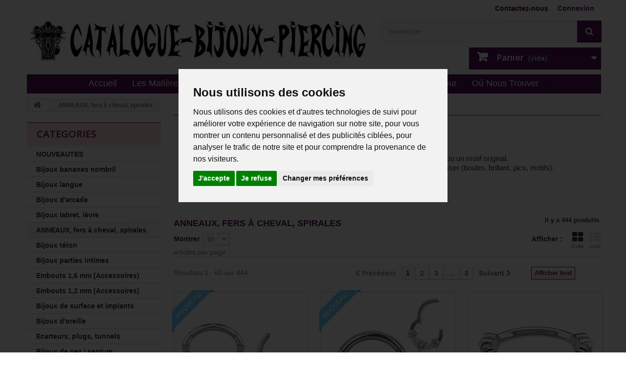

--- FILE ---
content_type: text/html; charset=utf-8
request_url: https://catalogue-bijoux-piercing.com/36-anneaux-fers-a-cheval-spirales
body_size: 38249
content:
<!DOCTYPE HTML> <!--[if lt IE 7]><html class="no-js lt-ie9 lt-ie8 lt-ie7" lang="fr-fr"><![endif]--> <!--[if IE 7]><html class="no-js lt-ie9 lt-ie8 ie7" lang="fr-fr"><![endif]--> <!--[if IE 8]><html class="no-js lt-ie9 ie8" lang="fr-fr"><![endif]--> <!--[if gt IE 8]><html class="no-js ie9" lang="fr-fr"><![endif]--><html lang="fr-fr"><head><meta charset="utf-8" /><title>Plus de 400 anneaux, fers à cheval, spirales - Qualité Garantie</title><meta name="description" content="Retrouvez tous les modèles d&#039;anneaux de piercing, avec boules, pics, brillants ou motifs originaux. Anneau à clipper ou à charnière, fer à cheval et spirale. Existe dans différentes tailles, pour adapter parfaitement à vos piercings." /><meta name="keywords" content="anneaux de piercing,anneau à clipper,piercing fer à cheval,piercing spirale,fer à cheval,spirale" /><meta name="generator" content="PrestaShop" /><meta name="robots" content="index,follow" /><meta name="viewport" content="width=device-width, minimum-scale=0.25, maximum-scale=1.6, initial-scale=1.0" /><meta name="apple-mobile-web-app-capable" content="yes" /><link rel="icon" type="image/vnd.microsoft.icon" href="/img/favicon.ico?1689008564" /><link rel="shortcut icon" type="image/x-icon" href="/img/favicon.ico?1689008564" /><link rel="stylesheet" href="https://catalogue-bijoux-piercing.com/themes/catalogue-bijoux-piercing/cache/v_800_57965eb677e15485b31e679b9145ee19_all.css" type="text/css" media="all" />   
<script type="text/javascript" src="/js/cookie-consent.js?v=1.6.2.23" data-keepinline="1"></script>   <noscript>Cookie Consent by <a href="https://www.PrivacyPolicies.com/cookie-consent/" rel="nofollow noopener">PrivacyPolicies.com</a></noscript><link rel="stylesheet" href="//fonts.googleapis.com/css?family=Open+Sans:300,600&amp;subset=latin,latin-ext" type="text/css" media="all" /> <!--[if IE 8]> 
<script src="https://oss.maxcdn.com/libs/html5shiv/3.7.0/html5shiv.js"></script> 
<script src="https://oss.maxcdn.com/libs/respond.js/1.3.0/respond.min.js"></script> <![endif]--><link rel="shortcut icon" href="https://catalogue-bijoux-piercing.com/favicon.ico" type="image/x-icon"><link rel="icon" href="https://catalogue-bijoux-piercing.com/favicon.png" type="image/png"><link rel="icon" sizes="32x32" href="https://catalogue-bijoux-piercing.com/favicon-32.png" type="image/png"><link rel="icon" sizes="64x64" href="https://catalogue-bijoux-piercing.com/favicon-64.png" type="image/png"><link rel="icon" sizes="96x96" href="https://catalogue-bijoux-piercing.com/favicon-96.png" type="image/png"><link rel="icon" sizes="196x196" href="https://catalogue-bijoux-piercing.com/favicon-196.png" type="image/png"><link rel="apple-touch-icon" sizes="152x152" href="https://catalogue-bijoux-piercing.com/apple-touch-icon.png"><link rel="apple-touch-icon" sizes="60x60" href="https://catalogue-bijoux-piercing.com/apple-touch-icon-60x60.png"><link rel="apple-touch-icon" sizes="76x76" href="https://catalogue-bijoux-piercing.com/apple-touch-icon-76x76.png"><link rel="apple-touch-icon" sizes="114x114" href="https://catalogue-bijoux-piercing.com/apple-touch-icon-114x114.png"><link rel="apple-touch-icon" sizes="120x120" href="https://catalogue-bijoux-piercing.com/apple-touch-icon-120x120.png"><link rel="apple-touch-icon" sizes="144x144" href="https://catalogue-bijoux-piercing.com/apple-touch-icon-144x144.png"><link rel="apple-touch-icon" href="https://catalogue-bijoux-piercing.com/apple-touch-icon.svg"><link rel="apple-touch-icon" href="https://catalogue-bijoux-piercing.com/touch-icon-iphone.png" /><link rel="apple-touch-icon" sizes="72x72" href="https://catalogue-bijoux-piercing.com/touch-icon-ipad.png" /><link rel="apple-touch-icon" sizes="114x114" href="https://catalogue-bijoux-piercing.com/touch-icon-iphone4.png" /><meta name="msapplication-TileImage" content="https://catalogue-bijoux-piercing.com/favicon-144.png"><meta name="msapplication-TileColor" content="#FFFFFF"><link rel="icon" href="https://catalogue-bijoux-piercing.com/animated_favicon.gif" type="image/gif"></head><body id="category" class="category category-36 category-anneaux-fers-a-cheval-spirales show-left-column show-right-column lang_fr"><div id="page"><div class="header-container"> <header id="header"><div class="nav"><div class="container"><div class="row"> <nav><div class="header_user_info"> <a class="login" href="https://catalogue-bijoux-piercing.com/mon-compte" rel="nofollow" title="Identifiez-vous"> Connexion </a></div><div id="contact-link" > <a href="https://catalogue-bijoux-piercing.com/contactez-nous" title="Contactez-nous">Contactez-nous</a></div></nav></div></div></div><div><div class="container"><div class="row"><div id="header_logo"> <a href="https://catalogue-bijoux-piercing.com/" title="Catalogue Bijoux Piercing"> <img class="logo img-responsive" src="https://catalogue-bijoux-piercing.com/img/bijoux-piercing-logo-1543275139.jpg" alt="Catalogue Bijoux Piercing" width="700" height="88"/> </a></div><div id="search_block_top" class="col-sm-4 clearfix"><form id="searchbox" method="get" action="//catalogue-bijoux-piercing.com/recherche" > <input type="hidden" name="controller" value="search" /> <input type="hidden" name="orderby" value="position" /> <input type="hidden" name="orderway" value="desc" /> <input class="search_query form-control" type="text" id="search_query_top" name="search_query" placeholder="Rechercher" value="" /> <button type="submit" name="submit_search" class="btn btn-default button-search"> <span>Rechercher</span> </button></form></div><div class="col-sm-4 clearfix"><div class="shopping_cart"> <a href="https://catalogue-bijoux-piercing.com/commande" title="Voir mon panier" rel="nofollow"> <b>Panier</b> <span class="ajax_cart_quantity unvisible">0</span> <span class="ajax_cart_product_txt unvisible">Produit</span> <span class="ajax_cart_product_txt_s unvisible">Produits</span> <span class="ajax_cart_total unvisible"> </span> <span class="ajax_cart_no_product">(vide)</span> </a><div class="cart_block block exclusive"><div class="block_content"><div class="cart_block_list"><p class="cart_block_no_products"> Aucun produit</p><div class="cart-prices"><div class="cart-prices-line first-line"> <span class="price cart_block_shipping_cost ajax_cart_shipping_cost"> Offert dès 25€* </span> <span> Livraison </span></div><div class="cart-prices-line last-line"> <span class="price cart_block_total ajax_block_cart_total">0,00 €</span> <span>Total</span></div></div><p class="cart-buttons"> <a id="button_order_cart" class="btn btn-default button button-small" href="https://catalogue-bijoux-piercing.com/commande" title="Commander" rel="nofollow"> <span> Commander<i class="icon-chevron-right right"></i> </span> </a></p></div></div></div></div></div><div id="layer_cart"><div class="clearfix"><div class="layer_cart_product col-xs-12 col-md-6"> <span class="cross" title="Fermer la fenêtre"></span> <span class="title"> <i class="icon-check"></i>Produit ajouté au panier avec succès </span><div class="product-image-container layer_cart_img"></div><div class="layer_cart_product_info"> <span id="layer_cart_product_title" class="product-name"></span> <span id="layer_cart_product_attributes"></span><div> <strong class="dark">Quantité</strong> <span id="layer_cart_product_quantity"></span></div><div> <strong class="dark">Total</strong> <span id="layer_cart_product_price"></span></div></div></div><div class="layer_cart_cart col-xs-12 col-md-6"> <span class="title"> <span class="ajax_cart_product_txt_s unvisible"> Il y a <span class="ajax_cart_quantity">0</span> produits dans votre panier. </span> <span class="ajax_cart_product_txt "> Il y a 1 produit dans votre panier. </span> </span><div class="layer_cart_row"> <strong class="dark"> Total produits </strong> <span class="ajax_block_products_total"> </span></div><div class="layer_cart_row"> <strong class="dark"> Frais de port&nbsp; </strong> <span class="ajax_cart_shipping_cost"> Offert dès 25€* </span></div><div class="layer_cart_row"> <strong class="dark"> Total </strong> <span class="ajax_block_cart_total"> </span></div><div class="button-container"> <span class="continue btn btn-default button exclusive-medium" title="Continuer mes achats"> <span> <i class="icon-chevron-left left"></i>Continuer mes achats </span> </span> <a class="btn btn-default button button-medium" href="https://catalogue-bijoux-piercing.com/commande" title="Commander" rel="nofollow"> <span> Commander<i class="icon-chevron-right right"></i> </span> </a></div></div></div><div class="crossseling"></div></div><div class="layer_cart_overlay"></div><div id="block_top_menu" class="sf-contener clearfix col-lg-12"><div class="cat-title">Menu</div><ul class="sf-menu clearfix menu-content"><li class="cat_2"><a href="https://catalogue-bijoux-piercing.com/" title="Accueil">Accueil</a><ul><li class="cat_41"><a href="https://catalogue-bijoux-piercing.com/41-nouveautes" title="NOUVEAUTES">NOUVEAUTES</a></li><li class="cat_6"><a href="https://catalogue-bijoux-piercing.com/6-bijoux-piercing-nombril" title="Bijoux bananes nombril">Bijoux bananes nombril</a></li><li class="cat_20"><a href="https://catalogue-bijoux-piercing.com/20-bijoux-langue" title="Bijoux langue">Bijoux langue</a></li><li class="cat_30"><a href="https://catalogue-bijoux-piercing.com/30-bijoux-d-arcade" title="Bijoux d'arcade">Bijoux d'arcade</a></li><li class="cat_35"><a href="https://catalogue-bijoux-piercing.com/35-bijoux-labret-levre" title="Bijoux labret, lèvre">Bijoux labret, lèvre</a></li><li class="cat_36"><a href="https://catalogue-bijoux-piercing.com/36-anneaux-fers-a-cheval-spirales" title="ANNEAUX, fers à cheval, spirales">ANNEAUX, fers à cheval, spirales</a></li><li class="cat_37"><a href="https://catalogue-bijoux-piercing.com/37-bijoux-teton" title="Bijoux téton">Bijoux téton</a></li><li class="cat_38"><a href="https://catalogue-bijoux-piercing.com/38-bijoux-parties-intimes" title="Bijoux parties intimes">Bijoux parties intimes</a></li><li class="cat_13"><a href="https://catalogue-bijoux-piercing.com/13-embouts-1-6-mm-accessoires" title="Embouts 1,6 mm (Accessoires)">Embouts 1,6 mm (Accessoires)</a></li><li class="cat_34"><a href="https://catalogue-bijoux-piercing.com/34-embouts-12-mm-accessoires" title="Embouts 1,2 mm (Accessoires)">Embouts 1,2 mm (Accessoires)</a></li><li class="cat_39"><a href="https://catalogue-bijoux-piercing.com/39-bijoux-de-surface-et-implants" title="Bijoux de surface et implants">Bijoux de surface et implants</a></li><li class="cat_27"><a href="https://catalogue-bijoux-piercing.com/27-bijoux-d-oreille" title="Bijoux d'oreille">Bijoux d'oreille</a></li><li class="cat_9"><a href="https://catalogue-bijoux-piercing.com/9-ecarteurs-plugs-tunnels" title="Ecarteurs, plugs, tunnels">Ecarteurs, plugs, tunnels</a></li><li class="cat_40"><a href="https://catalogue-bijoux-piercing.com/40-bijoux-de-nez-septum" title="Bijoux de nez / septum">Bijoux de nez / septum</a></li><li class="cat_44"><a href="https://catalogue-bijoux-piercing.com/44-bracelets-et-gourmettes" title="BRACELETS et gourmettes">BRACELETS et gourmettes</a></li><li class="cat_43"><a href="https://catalogue-bijoux-piercing.com/43-colliers-et-chaines" title="COLLIERS et chaines">COLLIERS et chaines</a></li><li class="cat_45"><a href="https://catalogue-bijoux-piercing.com/45-pendentifs" title="PENDENTIFS">PENDENTIFS</a></li><li class="cat_46"><a href="https://catalogue-bijoux-piercing.com/46-bagues" title="BAGUES">BAGUES</a></li><li class="cat_47"><a href="https://catalogue-bijoux-piercing.com/47-chaines-chevilles" title="Chaines Chevilles">Chaines Chevilles</a></li></ul></li><li class="cms_32"><a href="https://catalogue-bijoux-piercing.com/content/32-materiaux-bijoux-piercing" title="Les Mati&egrave;res">Les Mati&egrave;res</a></li><li class="cms_33"><a href="https://catalogue-bijoux-piercing.com/content/33-taille-type-bijoux-piercing" title="Tailles et Types Bijoux">Tailles et Types Bijoux</a></li><li class="cms_34"><a href="https://catalogue-bijoux-piercing.com/content/34-hygiene-et-piercing" title="Hygi&egrave;ne et Piercing">Hygi&egrave;ne et Piercing</a></li><li class="cms_23"><a href="https://catalogue-bijoux-piercing.com/content/23-livraison" title="Livraison - retour">Livraison - retour</a></li><li class="cms_22"><a href="https://catalogue-bijoux-piercing.com/content/22-marches-et-braderies" title="O&ugrave; Nous Trouver">O&ugrave; Nous Trouver</a></li></ul></div></div></div></div> </header></div><div class="columns-container"><div id="columns" class="container"><div class="breadcrumb clearfix"> <a class="home" href="https://catalogue-bijoux-piercing.com/" title="retour &agrave; Accueil"><i class="icon-home"></i></a> <span class="navigation-pipe" >&gt;</span> <span itemscope itemtype="https://schema.org/BreadcrumbList"><span itemprop="itemListElement" itemscope itemtype="https://schema.org/ListItem" ><span itemprop="item" content="https://catalogue-bijoux-piercing.com/36-anneaux-fers-a-cheval-spirales"></span><span itemprop="name">ANNEAUX, fers &agrave; cheval, spirales</span><meta itemprop="position" content="1"/></span><span class="current-path"></span></span></div><div id="slider_row" class="row"></div><div class="row"><div id="left_column" class="column col-xs-12 col-sm-3"><div id="categories_block_left" class="block"><h2 class="title_block">Categories</h2><div class="block_content"><ul class="tree dhtml"><li > <a href="https://catalogue-bijoux-piercing.com/41-nouveautes" title="&nbsp; &nbsp; Retrouvez ici toutes les nouveautés, que ce soit pour le nombril, la langue, l&#039;arcade, le labret, la lèvre, l&#039;oreille (lobe / cartilage / tragus / élargisseurs), le nez, le téton, les organes génitaux, les implants..."> NOUVEAUTES </a></li><li > <a href="https://catalogue-bijoux-piercing.com/6-bijoux-piercing-nombril" title="&nbsp; &nbsp; &nbsp;Ce site vous propose des bijoux de piercing pour le nombril très recherchés : les&nbsp; basiques (strass, boules, pics), les motifs originaux , les pendants , les chaines de taille , les&nbsp; anneaux spécial nombril et les bijoux pour femme enceinte . &nbsp;&nbsp;&nbsp;&nbsp; Vous pouvez adapter les bijoux de la gamme anneaux au nombril . &nbsp;&nbsp;&nbsp;&nbsp; Vous pouvez également personnaliser votre bijou ou composer vous même le bijou grâce aux embouts 1,6 mm (barres, boules, pics, strass, motifs...)."> Bijoux bananes nombril </a></li><li > <a href="https://catalogue-bijoux-piercing.com/20-bijoux-langue" title="&nbsp; &nbsp; &nbsp;Trouvez ici tous les bijoux de langue en acier, acier noir doré ou or rose, titane et acrylique (UV / Phospho), parmi un grand choix d&#039;embouts avec boules ou motifs originaux. &nbsp; &nbsp; &nbsp;Pour la plupart des modèles, vous pouvez choisir la taille de barre adaptée à l&#039;épaisseur de votre langue. &nbsp; &nbsp; &nbsp;Vous pouvez également personnaliser votre bijou ou composer vous même le bijou grâce aux embouts 1,6 mm (barres, boules, pics, strass, motifs...)."> Bijoux langue </a></li><li > <a href="https://catalogue-bijoux-piercing.com/30-bijoux-d-arcade" title="&nbsp; &nbsp;&nbsp; Cette rubrique est consacrée aux BIJOUX de piercing pour l&#039; ARCADE et l&#039; anti-arcade ( oeil de chat ou larme ), pour femme et pour homme.&nbsp; &nbsp; &nbsp;&nbsp; Faites votre choix parmi les modèles avec brillants , boules ,&nbsp; pics et motifs originaux . Longueur de barres au choix , et taille et couleur d&#039;embouts au choix , selon modèles. Epaisseur tiges 1,2 mm. Bijoux avec barre courbée ou droite. &nbsp;&nbsp;&nbsp;&nbsp; Certains bijoux s&#039;adaptent aussi pour le piercing de lèvre vertical , le bridge , le&nbsp; smiley , le septum , le&nbsp; lobe d&#039;oreille , le&nbsp; tragus &nbsp;et&nbsp; anti tragus , le&nbsp; cartilage &nbsp;( rook, daith, snug, hélix, anti-hélix ), ainsi qu&#039;au&nbsp; téton &nbsp;et&nbsp; parties intimes (voir fiches produits). &nbsp;&nbsp;&nbsp;&nbsp; Trouvez les différents modèles d&#039; anneaux - fers à cheval - spirales en 1,2 mm , adaptés à votre piercing d&#039;arcade. &nbsp;&nbsp;&nbsp;&nbsp; Personnalisez vos bijoux d&#039;arcade ou composez-les vous même grâce aux embouts 1,2 mm à visser externe et aux embouts 1,2 mm à visser interne ."> Bijoux d&#039;arcade </a></li><li > <a href="https://catalogue-bijoux-piercing.com/35-bijoux-labret-levre" title="&nbsp; &nbsp; &nbsp;Dans cette rubrique vous trouverez tous les piercings concernant la lèvre et le contour de lèvre : - labret, centré en dessous de la lèvre inférieure (percé horizontalement) - labret décalé, à gauche ou à droite en dessous de la lèvre inférieure (percé horizontalement) - piercing vertical de la lèvre inférieure. Pour trouver les bijoux adaptés à ce type de piercing, veuillez vous rendre ici (catégorie &quot;piercing arcade 1.2 mm&quot;) - piercing médusa, centré au dessus de la lèvre supérieure (percé horizontalement) - piercing madonna, monroe ou mouche (selon la hauteur à laquelle est situé le piercing), à gauche ou à droite au dessus de la lèvre supérieure (percé horizontalement) &nbsp; &nbsp;&nbsp; A noter que la combinaison de deux piercings labrets décalés (à gauche et à droite en dessous de la lèvre inférieure) s&#039;appelle snakebites (morsure de serpent), tandis que deux piercings labrets décalés côtes à côtes, du même côté, s&#039;appelle spiderbites (morsure d&#039;araignée). &nbsp;&nbsp;&nbsp;&nbsp; Les modèles de cette catégorie s&#039;adapte également à l&#039;oreille, notamment sur le contour de l&#039;oreille et au niveau du tragus (partie de l&#039;oreille au bord du conduit auditif). &nbsp;&nbsp;&nbsp;&nbsp; Les anneaux, fers à cheval et spirales peuvent également s&#039;adapter aux différents piercing de la lèvre et de l&#039;oreille. Consultez les différents modèles ici (catégorie &quot;Anneaux, fers à cheval et spirales&quot;) . &nbsp;&nbsp;&nbsp;&nbsp; Vous avez aussi les anneaux pour smiley ici . &nbsp;&nbsp;&nbsp;&nbsp;&nbsp; Vous pouvez également personnaliser votre bijou ou composer vous même le bijou grâce aux embouts 1,2 mm (barres, boules, pics, strass, motifs...) ou embouts 1,6 mm , selon la taille de barre adaptée à votre piercing."> Bijoux labret, lèvre </a></li><li > <a href="https://catalogue-bijoux-piercing.com/36-anneaux-fers-a-cheval-spirales" class="selected" title="&nbsp; &nbsp; &nbsp; Les anneaux peuvent s&#039;adapter à de nombreux piercings. Vous avez les anneaux fermés à clipper ou à charnière, avec une boule, un strass ou un motif original. Ainsi que les anneaux ouverts, type fer à cheval ou spirale, avec des embouts à visser (boules, brillant, pics, motifs). &nbsp;&nbsp;&nbsp;&nbsp; Il existe différentes épaisseurs d&#039;anneaux. Les plus utilisés sont : - Epaisseur de barre 1,2 mm : adapté pour le piercing de l&#039;arcade, du labret et de la lèvre (le plus souvent lèvre inférieure), de l&#039;oreille (cartilage ou tragus), du nez, du téton, des parties intimes. - Epaisseur de barre 1,6 mm : adapté pour le piercing du nombril, du labret, de l&#039;oreille, du téton, des parties intimes, voir de la langue. - Il existe aussi des modèles en gros diamètre pour le lobe d&#039;oreille stretché."> ANNEAUX, fers à cheval, spirales </a></li><li > <a href="https://catalogue-bijoux-piercing.com/37-bijoux-teton" title="&nbsp; &nbsp; &nbsp;Ici, vous trouverez des bijoux pour le téton très originaux. &nbsp;&nbsp;&nbsp;&nbsp; Vous pouvez également adapter les &quot; anneaux, fers à cheval et spirales &quot;, ainsi que les &quot; bijoux d&#039;arcade&quot; . Ou encore composer vous-même votre bijou de téton grâce aux accessoires vendus à part soit dans la catégorie &quot;Embouts 1,2 mm&quot; , soit dans la catégorie &quot;Embouts 1,6 mm&quot; , selon la taille de barre adaptée à votre piercing."> Bijoux téton </a></li><li > <a href="https://catalogue-bijoux-piercing.com/38-bijoux-parties-intimes" title="&nbsp; &nbsp; &nbsp;Retrouvez ici les modèles (motifs, boules, brillants), destinés au clitoris, aux lèvres...et autres piercings génitaux.&nbsp; &nbsp;&nbsp;&nbsp;&nbsp; Adaptez les &quot; anneaux, fers à cheval ou spirales pour parties intimes &quot;. &nbsp;&nbsp;&nbsp;&nbsp; Composez votre bijou grâce aux accessoires vendus à part, soit avec les &quot;Embouts 1,2 mm&quot; , soit avec les &quot;Embouts 1,6 mm&quot; , selon la taille de barre adaptée à votre piercing."> Bijoux parties intimes </a></li><li > <a href="https://catalogue-bijoux-piercing.com/13-embouts-1-6-mm-accessoires" title="&nbsp;&nbsp; &nbsp; &nbsp;POUR LE NOMBRIL, LA LANGUE, LE LABRET, LE TETON, LES PARTIES INTIMES, LE MICRODERMAL, LES IMPLANTS, LA NUQUE, L&#039;INDUSTRIEL ET LE LOBE D&#039;OREILLE. &nbsp;&nbsp; &nbsp;&nbsp;&nbsp;&nbsp; Composez vous même vos bijoux grâce aux barres et embouts à visser en 1,6 mm. &nbsp; &nbsp;&nbsp; Ou si vous avez perdu la boule de votre piercing, vous pouvez juste commander l&#039;embout plutôt que le bijou complet. &nbsp;&nbsp; &nbsp; Accessoires vendus à l&#039;unité. &nbsp;&nbsp;&nbsp;&nbsp; Adaptables pour les piercings du nombril, de la langue, du labret, du téton, des parties intimes, du microdermal, d&#039;implant, de l&#039;oreille, ainsi que sur les modèles 1.6 mm de fers à cheval et spirales ."> Embouts 1,6 mm (Accessoires) </a></li><li > <a href="https://catalogue-bijoux-piercing.com/34-embouts-12-mm-accessoires" title="&nbsp; &nbsp; &nbsp; POUR L&#039;ARCADE, LE BRIDGE, L&#039;OEIL DE CHAT, LE LABRET, LA LEVRE, LE TRAGUS, LE CARTILAGE, LE LOBE D&#039;OREILLE, LE TETON, LES PARTIES INTIMES. &nbsp;&nbsp;&nbsp;&nbsp;&nbsp; Composez vous même votre bijoux grâce aux barres et embouts à visser en 1,2 mm. &nbsp;&nbsp;&nbsp;&nbsp;&nbsp; Ou si vous avez perdu la boule de votre piercing, vous pouvez juste commander l&#039;embout plutôt que le bijou complet. &nbsp;&nbsp;&nbsp; &nbsp; Accessoires vendus à l&#039;unité. &nbsp;&nbsp;&nbsp;&nbsp;&nbsp; Adaptables pour les piercings de l&#039;arcade, du labret, de la lèvre, du tragus, du téton ainsi que sur les modèles 1.2 mm de fers à cheval et spirales."> Embouts 1,2 mm (Accessoires) </a></li><li > <a href="https://catalogue-bijoux-piercing.com/39-bijoux-de-surface-et-implants" title="&nbsp; &nbsp;&nbsp; Vous trouverez ici les bijoux pour les piercings de surface tel que le Microdermal ® , le Mini Dermal Anchor ® &nbsp;et Dermal Skindiver ® , les bijoux Skindiver ® , ainsi que les Implants Agrafes (nuque, ventre, bras...). &nbsp;&nbsp;&nbsp;&nbsp; Les différents modèles sont vendus en bijou complet. Ou vous pouvez aussi commander les embouts à part.&nbsp; &nbsp; &nbsp; &nbsp;Vous avez bien sûr des modèles très recherchés, comme tout ce qui est, implant ou piercing microdermal cou,&nbsp;piercing microdermal oeil, piercing implant visage, piercing nuque microdermal, bijoux implant microdermal, piercing implant visage, implant bijoux sous peau,&nbsp;microdermal original, piercing microdermal poignet, implant ou piercing microdermal gorge, piercing sternum, piercing microdermal doigt, piercing skin diver, piercing surface nuque, bijoux microdermal or,&nbsp;bijoux microdermal swarovski, piercing doigt,&nbsp;piercing microdermal main"> Bijoux de surface et implants </a></li><li > <a href="https://catalogue-bijoux-piercing.com/27-bijoux-d-oreille" title="&nbsp; &nbsp; &nbsp;Discrets, classes, tendances, originaux... choisissez les modèles qui vous correspondent le mieux ! &nbsp; &nbsp; &nbsp;Bijoux adaptables avec strass, boules, pics, motifs,&nbsp;pour vos piercings d&#039; oreilles (lobe, cartilage - hélix, tragus , industriel ). &nbsp;&nbsp;&nbsp;&nbsp; Découvrez également la gamme d&#039; anneaux - fers à cheval - spirales pour l&#039;oreille."> Bijoux d&#039;oreille </a></li><li > <a href="https://catalogue-bijoux-piercing.com/9-ecarteurs-plugs-tunnels" title="&nbsp; &nbsp; &nbsp; Cette catégorie est entièrement dédiée au stretching de l&#039;oreille, qui consiste à élargir le trou du lobe de l&#039;oreille. &nbsp; &nbsp;&nbsp; Découvrez les différents modèles d&#039; écarteurs ,&nbsp; plugs , tunnels , anneaux ,&nbsp; accessoires et &nbsp; barres , parmi les gammes en acier chirurgical , en titane , en acier noir , en acier doré or fin , en acier or rose , en acrylique , en bois , en organique , en pierre semi-précieuse , en silicone , en laiton ... &nbsp;&nbsp;&nbsp;&nbsp; Vous avez également les faux écarteurs et faux plugs ici . &nbsp;&nbsp;&nbsp;&nbsp; Choisissez votre style : basique , avec strass ou paillettes , avec dessin , avec&nbsp; motif travaillé décoratif , tribal / ethnique , en&nbsp; forme de pic ou en forme de spirale . &nbsp;&nbsp;&nbsp;&nbsp; Vous avez aussi le choix parmi plusieurs système de fermeture : rebord vissable , rebord incurvé ,&nbsp; joint d&#039;arrêt ou autre ."> Ecarteurs, plugs, tunnels </a></li><li > <a href="https://catalogue-bijoux-piercing.com/40-bijoux-de-nez-septum" title="&nbsp;&nbsp; &nbsp; &nbsp;Des classiques aux plus originaux, découvrez ici tous les modèles de bijoux de piercing adaptés pour le nez (narine et septum).&nbsp; &nbsp;&nbsp;&nbsp;&nbsp; Ces bijoux de qualité sont en acier , en acier noir , en acier doré or fin , en acier or rose , en titane , en argent (925/1000) ,&nbsp; en or (18 carats) ou en bioflex .&nbsp; &nbsp; &nbsp;&nbsp; Faites votre choix parmi les strass , boules ,&nbsp; pics ou&nbsp; motifs avec brillant et motifs sans brillant . &nbsp;&nbsp;&nbsp;&nbsp; Il existe différents système de fermeture : les&nbsp; bijoux de nez à barre droite ou à plier, les&nbsp; bijoux de nez avec la barre en tire-bouchon (spirale) et les&nbsp; bijoux de nez avec une boule . &nbsp;&nbsp;&nbsp;&nbsp; Vous trouverez aussi des modèles d&#039;anneaux adaptés pour la narine ou pour le septum . Ainsi que des faux anneaux pour le septum ."> Bijoux de nez / septum </a></li><li > <a href="https://catalogue-bijoux-piercing.com/44-bracelets-et-gourmettes" title="&nbsp; &nbsp; &nbsp;Découvrez ici tous les bracelets et gourmettes en acier chirurgical anti-allergique et inoxydable.&nbsp;"> BRACELETS et gourmettes </a></li><li > <a href="https://catalogue-bijoux-piercing.com/43-colliers-et-chaines" title="&nbsp;&nbsp; &nbsp; Découvrez ici tous les colliers et chaines en acier chirurgical anti-allergique et inoxydable, ainsi que les chaines en argent massif 925.&nbsp; &nbsp;&nbsp;&nbsp;&nbsp; Trouvez des modèles basiques, fins ou épais, mais aussi des mailles très originales pour vous démarquer."> COLLIERS et chaines </a></li><li > <a href="https://catalogue-bijoux-piercing.com/45-pendentifs" title="&nbsp; &nbsp; &nbsp;Découvrez ici tous les pendentifs en acier chirurgical anti-allergique et inoxydable, ainsi que les pendentifs en argent massif 925. &nbsp;&nbsp;&nbsp;&nbsp; Trouvez des symboles recherchés, des portes bonheur, des animaux, des croix, des têtes de mort, des plumes et pleins d&#039;autres motifs originaux !"> PENDENTIFS </a></li><li > <a href="https://catalogue-bijoux-piercing.com/46-bagues" title="&nbsp; &nbsp; &nbsp;Découvrez ici les différentes gammes de bagues de grande qualité, avec les bagues en acier chirurgical anti-allergique et inoxydable. &nbsp;&nbsp;&nbsp;&nbsp; Composez votre style grâce aux modèles type biker ou motards, et type gothique, mais aussi grâce à des modèles raffinés et élégants. &nbsp;&nbsp;&nbsp;&nbsp; Retrouvez des bagues mixtes, aussi bien pour homme et pour femme. &nbsp;&nbsp;&nbsp;&nbsp; &nbsp;&nbsp;&nbsp;&nbsp;"> BAGUES </a></li><li class="last"> <a href="https://catalogue-bijoux-piercing.com/47-chaines-chevilles" title="&nbsp; &nbsp; &nbsp;Faites votre choix parmi les différents modèles de chaines chevilles (chevillères) raffinées et de qualité, en argent massif 925 ‰ ."> Chaines Chevilles </a></li></ul></div></div><div id="layered_block_left" class="block"><p class="title_block">Trier les modèles</p><div class="block_content"><form action="#" id="layered_form"><div><div id="enabled_filters"> <span class="layered_subtitle" style="float: none;"> Filtres actifs : </span><ul></ul></div><div class="layered_filter"><div class="layered_subtitle_heading"> <span class="layered_subtitle">Gamme anneaux</span></div><ul id="ul_layered_id_feature_9" class="col-lg-12 layered_filter_ul"><li class="nomargin hiddable col-lg-12"> <input type="checkbox" class="checkbox" name="layered_id_feature_50" id="layered_id_feature_50" value="50_9" /> <label for="layered_id_feature_50"> <a href="https://catalogue-bijoux-piercing.com/36-anneaux-fers-a-cheval-spirales#gamme_anneaux-anneau">Anneau<span> (319)</span></a> </label></li><li class="nomargin hiddable col-lg-12"> <input type="checkbox" class="checkbox" name="layered_id_feature_169" id="layered_id_feature_169" value="169_9" /> <label for="layered_id_feature_169"> <a href="https://catalogue-bijoux-piercing.com/36-anneaux-fers-a-cheval-spirales#gamme_anneaux-faux_anneau">Faux anneau<span> (24)</span></a> </label></li><li class="nomargin hiddable col-lg-12"> <input type="checkbox" class="checkbox" name="layered_id_feature_51" id="layered_id_feature_51" value="51_9" /> <label for="layered_id_feature_51"> <a href="https://catalogue-bijoux-piercing.com/36-anneaux-fers-a-cheval-spirales#gamme_anneaux-fer_a_cheval">Fer à cheval<span> (48)</span></a> </label></li><li class="nomargin hiddable col-lg-12"> <input type="checkbox" class="checkbox" name="layered_id_feature_52" id="layered_id_feature_52" value="52_9" /> <label for="layered_id_feature_52"> <a href="https://catalogue-bijoux-piercing.com/36-anneaux-fers-a-cheval-spirales#gamme_anneaux-spirale">Spirale<span> (41)</span></a> </label></li></ul></div><div class="layered_filter"><div class="layered_subtitle_heading"> <span class="layered_subtitle">Style d&#039;anneaux</span></div><ul id="ul_layered_id_feature_25" class="col-lg-12 layered_filter_ul"><li class="nomargin hiddable col-lg-12"> <input type="checkbox" class="checkbox" name="layered_id_feature_166" id="layered_id_feature_166" value="166_25" /> <label for="layered_id_feature_166"> <a href="https://catalogue-bijoux-piercing.com/36-anneaux-fers-a-cheval-spirales#style_d_anneaux-anneaux_avec_boules">Anneaux avec boules<span> (75)</span></a> </label></li><li class="nomargin hiddable col-lg-12"> <input type="checkbox" class="checkbox" name="layered_id_feature_162" id="layered_id_feature_162" value="162_25" /> <label for="layered_id_feature_162"> <a href="https://catalogue-bijoux-piercing.com/36-anneaux-fers-a-cheval-spirales#style_d_anneaux-anneaux_avec_motif">Anneaux avec motif<span> (53)</span></a> </label></li><li class="nomargin hiddable col-lg-12"> <input type="checkbox" class="checkbox" name="layered_id_feature_167" id="layered_id_feature_167" value="167_25" /> <label for="layered_id_feature_167"> <a href="https://catalogue-bijoux-piercing.com/36-anneaux-fers-a-cheval-spirales#style_d_anneaux-anneaux_avec_pics">Anneaux avec pics<span> (48)</span></a> </label></li><li class="nomargin hiddable col-lg-12"> <input type="checkbox" class="checkbox" name="layered_id_feature_164" id="layered_id_feature_164" value="164_25" /> <label for="layered_id_feature_164"> <a href="https://catalogue-bijoux-piercing.com/36-anneaux-fers-a-cheval-spirales#style_d_anneaux-anneaux_avec_strass">Anneaux avec strass<span> (140)</span></a> </label></li><li class="nomargin hiddable col-lg-12"> <input type="checkbox" class="checkbox" name="layered_id_feature_200" id="layered_id_feature_200" value="200_25" /> <label for="layered_id_feature_200"> <a href="https://catalogue-bijoux-piercing.com/36-anneaux-fers-a-cheval-spirales#style_d_anneaux-anneaux_creole_style_bali">Anneaux créole style bali<span> (31)</span></a> </label></li><li class="nomargin hiddable col-lg-12"> <input type="checkbox" class="checkbox" name="layered_id_feature_165" id="layered_id_feature_165" value="165_25" /> <label for="layered_id_feature_165"> <a href="https://catalogue-bijoux-piercing.com/36-anneaux-fers-a-cheval-spirales#style_d_anneaux-anneaux_ethniques_celtiques">Anneaux ethniques / celtiques<span> (45)</span></a> </label></li><li class="nomargin hiddable col-lg-12"> <input type="checkbox" class="checkbox" name="layered_id_feature_161" id="layered_id_feature_161" value="161_25" /> <label for="layered_id_feature_161"> <a href="https://catalogue-bijoux-piercing.com/36-anneaux-fers-a-cheval-spirales#style_d_anneaux-anneaux_simples">Anneaux simples<span> (57)</span></a> </label></li></ul></div><div class="layered_filter"><div class="layered_subtitle_heading"> <span class="layered_subtitle">Tige très fine</span></div><ul id="ul_layered_id_feature_33" class="col-lg-12 layered_filter_ul"><li class="nomargin hiddable col-lg-12"> <input type="checkbox" class="checkbox" name="layered_id_feature_213" id="layered_id_feature_213" value="213_33" /> <label for="layered_id_feature_213"> <a href="https://catalogue-bijoux-piercing.com/36-anneaux-fers-a-cheval-spirales#tige_tres_fine-08_mm">0,8 mm<span> (99)</span></a> </label></li></ul></div><div class="layered_filter"><div class="layered_subtitle_heading"> <span class="layered_subtitle">Tige fine</span></div><ul id="ul_layered_id_feature_34" class="col-lg-12 layered_filter_ul"><li class="nomargin hiddable col-lg-12"> <input type="checkbox" class="checkbox" name="layered_id_feature_214" id="layered_id_feature_214" value="214_34" /> <label for="layered_id_feature_214"> <a href="https://catalogue-bijoux-piercing.com/36-anneaux-fers-a-cheval-spirales#tige_fine-1_mm">1 mm<span> (28)</span></a> </label></li></ul></div><div class="layered_filter"><div class="layered_subtitle_heading"> <span class="layered_subtitle">Tige assez fine</span></div><ul id="ul_layered_id_feature_35" class="col-lg-12 layered_filter_ul"><li class="nomargin hiddable col-lg-12"> <input type="checkbox" class="checkbox" name="layered_id_feature_215" id="layered_id_feature_215" value="215_35" /> <label for="layered_id_feature_215"> <a href="https://catalogue-bijoux-piercing.com/36-anneaux-fers-a-cheval-spirales#tige_assez_fine-12_mm">1,2 mm<span> (281)</span></a> </label></li></ul></div><div class="layered_filter"><div class="layered_subtitle_heading"> <span class="layered_subtitle">Tige épaisse</span></div><ul id="ul_layered_id_feature_36" class="col-lg-12 layered_filter_ul"><li class="nomargin hiddable col-lg-12"> <input type="checkbox" class="checkbox" name="layered_id_feature_216" id="layered_id_feature_216" value="216_36" /> <label for="layered_id_feature_216"> <a href="https://catalogue-bijoux-piercing.com/36-anneaux-fers-a-cheval-spirales#tige_epaisse-16_mm">1,6 mm<span> (96)</span></a> </label></li></ul></div><div class="layered_filter"><div class="layered_subtitle_heading"> <span class="layered_subtitle">Tige très épaisse</span></div><ul id="ul_layered_id_feature_37" class="col-lg-12 layered_filter_ul"><li class="nomargin hiddable col-lg-12"> <input type="checkbox" class="checkbox" name="layered_id_feature_217" id="layered_id_feature_217" value="217_37" /> <label for="layered_id_feature_217"> <a href="https://catalogue-bijoux-piercing.com/36-anneaux-fers-a-cheval-spirales#tige_tres_epaisse-superieure_a_2_mm">supérieure à 2 mm<span> (20)</span></a> </label></li></ul></div><div class="layered_filter"><div class="layered_subtitle_heading"> <span class="layered_subtitle">Choix diamètre anneaux</span></div><ul id="ul_layered_id_attribute_group_7" class="col-lg-12 layered_filter_ul"> <select class="select form-control" ><option value="" >Choisir</option><option style="color: " id="layered_id_attribute_group_991" value="991_7" > 0,8 mm x 5 mm<span> (5)</span></option><option style="color: " id="layered_id_attribute_group_899" value="899_7" > 0,8 mm x 6 mm<span> (21)</span></option><option style="color: " id="layered_id_attribute_group_900" value="900_7" > 0,8 mm x 7 mm<span> (46)</span></option><option style="color: " id="layered_id_attribute_group_901" value="901_7" > 0,8 mm x 8 mm<span> (62)</span></option><option style="color: " id="layered_id_attribute_group_902" value="902_7" > 0,8 mm x 9 mm<span> (40)</span></option><option style="color: " id="layered_id_attribute_group_903" value="903_7" > 0,8 mm x 10 mm<span> (41)</span></option><option style="color: " id="layered_id_attribute_group_1165" value="1165_7" > 0,8 mm x 11 mm<span> (2)</span></option><option style="color: " id="layered_id_attribute_group_1164" value="1164_7" > 0,8 mm x 12 mm<span> (1)</span></option><option style="color: " id="layered_id_attribute_group_977" value="977_7" > 1 mm x 5 mm<span> (9)</span></option><option style="color: " id="layered_id_attribute_group_904" value="904_7" > 1 mm x 6 mm<span> (19)</span></option><option style="color: " id="layered_id_attribute_group_905" value="905_7" > 1 mm x 7 mm<span> (12)</span></option><option style="color: " id="layered_id_attribute_group_906" value="906_7" > 1 mm x 8 mm<span> (24)</span></option><option style="color: " id="layered_id_attribute_group_908" value="908_7" > 1 mm x 9 mm<span> (11)</span></option><option style="color: " id="layered_id_attribute_group_909" value="909_7" > 1 mm x 10 mm<span> (17)</span></option><option style="color: " id="layered_id_attribute_group_1037" value="1037_7" > 1 mm x 12 mm<span> (5)</span></option><option style="color: " id="layered_id_attribute_group_1239" value="1239_7" > 1 mm x 13 mm<span> (1)</span></option><option style="color: " id="layered_id_attribute_group_978" value="978_7" > 1,2 mm x 5 mm<span> (9)</span></option><option style="color: " id="layered_id_attribute_group_1194" value="1194_7" > 1,2 mm x 5x7 mm<span> (9)</span></option><option style="color: " id="layered_id_attribute_group_910" value="910_7" > 1,2 mm x 6 mm<span> (120)</span></option><option style="color: " id="layered_id_attribute_group_1241" value="1241_7" > 1,2 mm x 6x8 mm<span> (1)</span></option><option style="color: " id="layered_id_attribute_group_911" value="911_7" > 1,2 mm x 7 mm<span> (24)</span></option><option style="color: " id="layered_id_attribute_group_912" value="912_7" > 1,2 mm x 8 mm<span> (235)</span></option><option style="color: " id="layered_id_attribute_group_925" value="925_7" > 1,2 mm x 9 mm<span> (14)</span></option><option style="color: " id="layered_id_attribute_group_913" value="913_7" > 1,2 mm x 10 mm<span> (178)</span></option><option style="color: " id="layered_id_attribute_group_980" value="980_7" > 1,2 mm x 11 mm<span> (20)</span></option><option style="color: " id="layered_id_attribute_group_914" value="914_7" > 1,2 mm x 12 mm<span> (75)</span></option><option style="color: " id="layered_id_attribute_group_990" value="990_7" > 1,2 mm x 14 mm<span> (4)</span></option><option style="color: " id="layered_id_attribute_group_915" value="915_7" > 1,6 mm x 6 mm<span> (39)</span></option><option style="color: " id="layered_id_attribute_group_916" value="916_7" > 1,6 mm x 8 mm<span> (56)</span></option><option style="color: " id="layered_id_attribute_group_926" value="926_7" > 1,6 mm x 9 mm<span> (1)</span></option><option style="color: " id="layered_id_attribute_group_917" value="917_7" > 1,6 mm x 10 mm<span> (69)</span></option><option style="color: " id="layered_id_attribute_group_920" value="920_7" > 1,6 mm x 11,2 mm<span> (1)</span></option><option style="color: " id="layered_id_attribute_group_919" value="919_7" > 1,6 mm x 12 mm<span> (72)</span></option><option style="color: " id="layered_id_attribute_group_921" value="921_7" > 1,6 mm x 12,7 mm<span> (1)</span></option><option style="color: " id="layered_id_attribute_group_922" value="922_7" > 1,6 mm x 14 mm<span> (30)</span></option><option style="color: " id="layered_id_attribute_group_923" value="923_7" > 1,6 mm x 16 mm<span> (24)</span></option><option style="color: " id="layered_id_attribute_group_927" value="927_7" > 1,6 mm x 18 mm<span> (5)</span></option><option style="color: " id="layered_id_attribute_group_924" value="924_7" > 1,6 mm x 19 mm<span> (18)</span></option><option style="color: " id="layered_id_attribute_group_1185" value="1185_7" > 2 mm x 6 mm<span> (3)</span></option><option style="color: " id="layered_id_attribute_group_463" value="463_7" > 2 mm x 8 mm<span> (4)</span></option><option style="color: " id="layered_id_attribute_group_464" value="464_7" > 2 mm x 10 mm<span> (4)</span></option><option style="color: " id="layered_id_attribute_group_465" value="465_7" > 2 mm x 12 mm<span> (6)</span></option><option style="color: " id="layered_id_attribute_group_466" value="466_7" > 2 mm x 14 mm<span> (6)</span></option><option style="color: " id="layered_id_attribute_group_467" value="467_7" > 2 mm x 16 mm<span> (5)</span></option><option style="color: " id="layered_id_attribute_group_468" value="468_7" > 2 mm x 18 mm<span> (5)</span></option><option style="color: " id="layered_id_attribute_group_928" value="928_7" > 2 mm x 20 mm<span> (4)</span></option><option style="color: " id="layered_id_attribute_group_929" value="929_7" > 2 mm x 22 mm<span> (4)</span></option><option style="color: " id="layered_id_attribute_group_930" value="930_7" > 2 mm x 24 mm<span> (1)</span></option><option style="color: " id="layered_id_attribute_group_1151" value="1151_7" > 2,5 mm x 8 mm<span> (3)</span></option><option style="color: " id="layered_id_attribute_group_469" value="469_7" > 2,5 mm x 10 mm<span> (5)</span></option><option style="color: " id="layered_id_attribute_group_1176" value="1176_7" > 2,5 mm x 12 mm<span> (1)</span></option><option style="color: " id="layered_id_attribute_group_470" value="470_7" > 2,5 mm x 12 mm<span> (6)</span></option><option style="color: " id="layered_id_attribute_group_471" value="471_7" > 2,5 mm x 14 mm<span> (5)</span></option><option style="color: " id="layered_id_attribute_group_472" value="472_7" > 2,5 mm x 16 mm<span> (5)</span></option><option style="color: " id="layered_id_attribute_group_473" value="473_7" > 2,5 mm x 18 mm<span> (5)</span></option><option style="color: " id="layered_id_attribute_group_931" value="931_7" > 2,5 mm x 20 mm<span> (4)</span></option><option style="color: " id="layered_id_attribute_group_932" value="932_7" > 2,5 mm x 22 mm<span> (4)</span></option><option style="color: " id="layered_id_attribute_group_933" value="933_7" > 2,5 mm x 24 mm<span> (1)</span></option><option style="color: " id="layered_id_attribute_group_1192" value="1192_7" > 3 mm x 12 mm<span> (1)</span></option><option style="color: " id="layered_id_attribute_group_1193" value="1193_7" > 3 mm x 16 mm<span> (1)</span></option><option style="color: " id="layered_id_attribute_group_934" value="934_7" > 3 mm x 18 mm<span> (1)</span></option><option style="color: " id="layered_id_attribute_group_935" value="935_7" > 3 mm x 20 mm<span> (1)</span></option><option style="color: " id="layered_id_attribute_group_936" value="936_7" > 3 mm x 22 mm<span> (1)</span></option><option style="color: " id="layered_id_attribute_group_937" value="937_7" > 3 mm x 24 mm<span> (1)</span></option><option style="color: " id="layered_id_attribute_group_1152" value="1152_7" > 3,2 mm x 8 mm<span> (3)</span></option><option style="color: " id="layered_id_attribute_group_1153" value="1153_7" > 3,2 mm x 10 mm<span> (3)</span></option><option style="color: " id="layered_id_attribute_group_474" value="474_7" > 3,2 mm x 12 mm<span> (5)</span></option><option style="color: " id="layered_id_attribute_group_944" value="944_7" > 3,2 mm x 12,7 mm<span> (1)</span></option><option style="color: " id="layered_id_attribute_group_475" value="475_7" > 3,2 mm x 14 mm<span> (5)</span></option><option style="color: " id="layered_id_attribute_group_476" value="476_7" > 3,2 mm x 16 mm<span> (4)</span></option><option style="color: " id="layered_id_attribute_group_1157" value="1157_7" > 3,2 mm x 18 mm<span> (3)</span></option><option style="color: " id="layered_id_attribute_group_477" value="477_7" > 3,2 mm x 19 mm<span> (1)</span></option><option style="color: " id="layered_id_attribute_group_1158" value="1158_7" > 3,2 mm x 20 mm<span> (3)</span></option><option style="color: " id="layered_id_attribute_group_478" value="478_7" > 3,2 mm x 22 mm<span> (3)</span></option><option style="color: " id="layered_id_attribute_group_1155" value="1155_7" > 4 mm x 8 mm<span> (3)</span></option><option style="color: " id="layered_id_attribute_group_1156" value="1156_7" > 4 mm x 10 mm<span> (3)</span></option><option style="color: " id="layered_id_attribute_group_479" value="479_7" > 4 mm x 12 mm<span> (7)</span></option><option style="color: " id="layered_id_attribute_group_480" value="480_7" > 4 mm x 14 mm<span> (4)</span></option><option style="color: " id="layered_id_attribute_group_481" value="481_7" > 4 mm x 16 mm<span> (5)</span></option><option style="color: " id="layered_id_attribute_group_938" value="938_7" > 4 mm x 18 mm<span> (3)</span></option><option style="color: " id="layered_id_attribute_group_482" value="482_7" > 4 mm x 19 mm<span> (1)</span></option><option style="color: " id="layered_id_attribute_group_939" value="939_7" > 4 mm x 20 mm<span> (4)</span></option><option style="color: " id="layered_id_attribute_group_483" value="483_7" > 4 mm x 22 mm<span> (4)</span></option><option style="color: " id="layered_id_attribute_group_940" value="940_7" > 4 mm x 24 mm<span> (1)</span></option><option style="color: " id="layered_id_attribute_group_888" value="888_7" > 5 mm x 12 mm<span> (1)</span></option><option style="color: " id="layered_id_attribute_group_484" value="484_7" > 5 mm x 14 mm<span> (3)</span></option><option style="color: " id="layered_id_attribute_group_485" value="485_7" > 5 mm x 16 mm<span> (5)</span></option><option style="color: " id="layered_id_attribute_group_942" value="942_7" > 5 mm x 18 mm<span> (4)</span></option><option style="color: " id="layered_id_attribute_group_486" value="486_7" > 5 mm x 19 mm<span> (1)</span></option><option style="color: " id="layered_id_attribute_group_941" value="941_7" > 5 mm x 20 mm<span> (4)</span></option><option style="color: " id="layered_id_attribute_group_487" value="487_7" > 5 mm x 22 mm<span> (4)</span></option><option style="color: " id="layered_id_attribute_group_943" value="943_7" > 5 mm x 24 mm<span> (1)</span></option><option style="color: " id="layered_id_attribute_group_488" value="488_7" > 6 mm x 14 mm<span> (1)</span></option><option style="color: " id="layered_id_attribute_group_489" value="489_7" > 6 mm x 16 mm<span> (3)</span></option><option style="color: " id="layered_id_attribute_group_490" value="490_7" > 6 mm x 19 mm<span> (1)</span></option><option style="color: " id="layered_id_attribute_group_497" value="497_7" > 8 mm x 16 mm<span> (1)</span></option><option style="color: " id="layered_id_attribute_group_504" value="504_7" > 10 mm x 16 mm<span> (1)</span></option><option style="color: " id="layered_id_attribute_group_945" value="945_7" > 12 mm x 22 mm<span> (1)</span></option><option style="color: " id="layered_id_attribute_group_1226" value="1226_7" > 6 mm x 15 mm<span> (1)</span></option> </select></ul></div><div class="layered_filter"><div class="layered_subtitle_heading"> <span class="layered_subtitle">Gamme Swarovski</span></div><ul id="ul_layered_id_feature_24" class="col-lg-12 layered_filter_ul"><li class="nomargin hiddable col-lg-12"> <input type="checkbox" class="checkbox" name="layered_id_feature_154" id="layered_id_feature_154" value="154_24" /> <label for="layered_id_feature_154"> <a href="https://catalogue-bijoux-piercing.com/36-anneaux-fers-a-cheval-spirales#gamme_swarovski-strass_de_swarovski_R">Strass de Swarovski ®<span> (26)</span></a> </label></li></ul></div><div class="layered_filter"><div class="layered_subtitle_heading"> <span class="layered_subtitle">Matière</span></div><ul id="ul_layered_id_feature_6" class="col-lg-12 layered_filter_ul"> <select class="select form-control" ><option value="" >Choisir</option><option style="color: " id="layered_id_feature_107" value="107_6" > Acier anodisé 316L<span> (7)</span></option><option style="color: " id="layered_id_feature_26" value="26_6" > Acier chirurgical 316L<span> (189)</span></option><option style="color: " id="layered_id_feature_90" value="90_6" > Acier doré or fin<span> (83)</span></option><option style="color: " id="layered_id_feature_121" value="121_6" > Acier et fantaisie<span> (1)</span></option><option style="color: " id="layered_id_feature_29" value="29_6" > Acier noir<span> (39)</span></option><option style="color: " id="layered_id_feature_140" value="140_6" > Acier or rose<span> (19)</span></option><option style="color: " id="layered_id_feature_94" value="94_6" > Acrylique (UV / phospho)<span> (10)</span></option><option style="color: " id="layered_id_feature_95" value="95_6" > Bioflex ® - Bioplast ™ / PTFE <span> (1)</span></option><option style="color: " id="layered_id_feature_241" value="241_6" > COCR NF (Cobalt Chrome sans nickel)<span> (10)</span></option><option style="color: " id="layered_id_feature_244" value="244_6" > COCR NF (Cobalt Chrome sans nickel) or fin<span> (7)</span></option><option style="color: " id="layered_id_feature_146" value="146_6" > Laiton<span> (1)</span></option><option style="color: " id="layered_id_feature_141" value="141_6" > Opale synthétique<span> (5)</span></option><option style="color: " id="layered_id_feature_92" value="92_6" > Or 18 carats (750 ‰)<span> (6)</span></option><option style="color: " id="layered_id_feature_109" value="109_6" > Perle synthétique<span> (1)</span></option><option style="color: " id="layered_id_feature_108" value="108_6" > Titane anodisé G23<span> (10)</span></option><option style="color: " id="layered_id_feature_27" value="27_6" > Titane G23<span> (39)</span></option><option style="color: " id="layered_id_feature_245" value="245_6" > Titane G23 doré or fin<span> (13)</span></option><option style="color: " id="layered_id_feature_246" value="246_6" > Titane G23 or rose<span> (1)</span></option> </select></ul></div><div class="layered_filter"><div class="layered_subtitle_heading"> <span class="layered_subtitle">Type embout / accessoire</span></div><ul id="ul_layered_id_feature_17" class="col-lg-12 layered_filter_ul"><li class="nomargin hiddable col-lg-12"> <input type="checkbox" class="checkbox" name="layered_id_feature_105" id="layered_id_feature_105" value="105_17" /> <label for="layered_id_feature_105"> <a href="https://catalogue-bijoux-piercing.com/36-anneaux-fers-a-cheval-spirales#type_embout_accessoire-a_clipper_sur_anneau">A clipper sur anneau<span> (41)</span></a> </label></li><li class="nomargin hiddable col-lg-12"> <input type="checkbox" class="checkbox" name="layered_id_feature_100" id="layered_id_feature_100" value="100_17" /> <label for="layered_id_feature_100"> <a href="https://catalogue-bijoux-piercing.com/36-anneaux-fers-a-cheval-spirales#type_embout_accessoire-a_visser_externe_sur_la_barre">A visser externe (sur la barre)<span> (88)</span></a> </label></li><li class="nomargin hiddable col-lg-12"> <input type="checkbox" class="checkbox" name="layered_id_feature_175" id="layered_id_feature_175" value="175_17" /> <label for="layered_id_feature_175"> <a href="https://catalogue-bijoux-piercing.com/36-anneaux-fers-a-cheval-spirales#type_embout_accessoire-divers">Divers<span> (21)</span></a> </label></li><li class="nomargin hiddable col-lg-12"> <input type="checkbox" class="checkbox" name="layered_id_feature_176" id="layered_id_feature_176" value="176_17" /> <label for="layered_id_feature_176"> <a href="https://catalogue-bijoux-piercing.com/36-anneaux-fers-a-cheval-spirales#type_embout_accessoire-systeme_a_charniere">Système à charnière<span> (254)</span></a> </label></li></ul></div><div class="layered_filter"><div class="layered_subtitle_heading"> <span class="layered_subtitle">Bijoux arcade / lèvre</span></div><ul id="ul_layered_id_feature_26" class="col-lg-12 layered_filter_ul"><li class="nomargin hiddable col-lg-12"> <input type="checkbox" class="checkbox" name="layered_id_feature_172" id="layered_id_feature_172" value="172_26" /> <label for="layered_id_feature_172"> <a href="https://catalogue-bijoux-piercing.com/36-anneaux-fers-a-cheval-spirales#bijoux_arcade_levre-anneaux">Anneaux<span> (133)</span></a> </label></li></ul></div><div class="layered_filter"><div class="layered_subtitle_heading"> <span class="layered_subtitle">Bijoux nez</span></div><ul id="ul_layered_id_feature_21" class="col-lg-12 layered_filter_ul"><li class="nomargin hiddable col-lg-12"> <input type="checkbox" class="checkbox" name="layered_id_feature_157" id="layered_id_feature_157" value="157_21" /> <label for="layered_id_feature_157"> <a href="https://catalogue-bijoux-piercing.com/36-anneaux-fers-a-cheval-spirales#bijoux_nez-anneau_narine">Anneau narine<span> (63)</span></a> </label></li><li class="nomargin hiddable col-lg-12"> <input type="checkbox" class="checkbox" name="layered_id_feature_142" id="layered_id_feature_142" value="142_21" /> <label for="layered_id_feature_142"> <a href="https://catalogue-bijoux-piercing.com/36-anneaux-fers-a-cheval-spirales#bijoux_nez-faux_septum">Faux septum<span> (18)</span></a> </label></li><li class="nomargin hiddable col-lg-12"> <input type="checkbox" class="checkbox" name="layered_id_feature_136" id="layered_id_feature_136" value="136_21" /> <label for="layered_id_feature_136"> <a href="https://catalogue-bijoux-piercing.com/36-anneaux-fers-a-cheval-spirales#bijoux_nez-septum">Septum<span> (168)</span></a> </label></li></ul></div><div class="layered_filter"><div class="layered_subtitle_heading"> <span class="layered_subtitle">Bijoux Smiley</span></div><ul id="ul_layered_id_feature_22" class="col-lg-12 layered_filter_ul"><li class="nomargin hiddable col-lg-12"> <input type="checkbox" class="checkbox" name="layered_id_feature_144" id="layered_id_feature_144" value="144_22" /> <label for="layered_id_feature_144"> <a href="https://catalogue-bijoux-piercing.com/36-anneaux-fers-a-cheval-spirales#bijoux_smiley-anneaux">Anneaux <span> (113)</span></a> </label></li></ul></div><div class="layered_filter"><div class="layered_subtitle_heading"> <span class="layered_subtitle">Gamme oreille</span></div><ul id="ul_layered_id_feature_8" class="col-lg-12 layered_filter_ul"><li class="nomargin hiddable col-lg-12"> <input type="checkbox" class="checkbox" name="layered_id_feature_138" id="layered_id_feature_138" value="138_8" /> <label for="layered_id_feature_138"> <a href="https://catalogue-bijoux-piercing.com/36-anneaux-fers-a-cheval-spirales#gamme_oreille-bague_d_oreille">Bague d&#039;oreille<span> (6)</span></a> </label></li><li class="nomargin hiddable col-lg-12"> <input type="checkbox" class="checkbox" name="layered_id_feature_46" id="layered_id_feature_46" value="46_8" /> <label for="layered_id_feature_46"> <a href="https://catalogue-bijoux-piercing.com/36-anneaux-fers-a-cheval-spirales#gamme_oreille-cartilage_helix_tragus">Cartilage - Hélix / Tragus<span> (316)</span></a> </label></li></ul></div><div class="layered_filter"><div class="layered_subtitle_heading"> <span class="layered_subtitle">Boucles d&#039;oreille</span></div><ul id="ul_layered_id_feature_27" class="col-lg-12 layered_filter_ul"><li class="nomargin hiddable col-lg-12"> <input type="checkbox" class="checkbox" name="layered_id_feature_174" id="layered_id_feature_174" value="174_27" /> <label for="layered_id_feature_174"> <a href="https://catalogue-bijoux-piercing.com/36-anneaux-fers-a-cheval-spirales#boucles_d_oreille-anneaux">Anneaux<span> (353)</span></a> </label></li></ul></div><div class="layered_filter"><div class="layered_subtitle_heading"> <span class="layered_subtitle">Type élargisseurs</span></div><ul id="ul_layered_id_feature_14" class="col-lg-12 layered_filter_ul"><li class="nomargin hiddable col-lg-12"> <input type="checkbox" class="checkbox" name="layered_id_feature_88" id="layered_id_feature_88" value="88_14" /> <label for="layered_id_feature_88"> <a href="https://catalogue-bijoux-piercing.com/36-anneaux-fers-a-cheval-spirales#type_elargisseurs-anneaux">Anneaux<span> (21)</span></a> </label></li></ul></div><div class="layered_filter"><div class="layered_subtitle_heading"> <span class="layered_subtitle">Gamme Nombril</span></div><ul id="ul_layered_id_feature_7" class="col-lg-12 layered_filter_ul"><li class="nomargin hiddable col-lg-12"> <input type="checkbox" class="checkbox" name="layered_id_feature_173" id="layered_id_feature_173" value="173_7" /> <label for="layered_id_feature_173"> <a href="https://catalogue-bijoux-piercing.com/36-anneaux-fers-a-cheval-spirales#gamme_nombril-anneaux">Anneaux<span> (65)</span></a> </label></li></ul></div><div class="layered_filter"><div class="layered_subtitle_heading"> <span class="layered_subtitle">Bijoux téton</span></div><ul id="ul_layered_id_feature_20" class="col-lg-12 layered_filter_ul"><li class="nomargin hiddable col-lg-12"> <input type="checkbox" class="checkbox" name="layered_id_feature_170" id="layered_id_feature_170" value="170_20" /> <label for="layered_id_feature_170"> <a href="https://catalogue-bijoux-piercing.com/36-anneaux-fers-a-cheval-spirales#bijoux_teton-anneaux">Anneaux<span> (172)</span></a> </label></li></ul></div><div class="layered_filter"><div class="layered_subtitle_heading"> <span class="layered_subtitle">Bijoux Intime</span></div><ul id="ul_layered_id_feature_23" class="col-lg-12 layered_filter_ul"><li class="nomargin hiddable col-lg-12"> <input type="checkbox" class="checkbox" name="layered_id_feature_171" id="layered_id_feature_171" value="171_23" /> <label for="layered_id_feature_171"> <a href="https://catalogue-bijoux-piercing.com/36-anneaux-fers-a-cheval-spirales#bijoux_intime-anneaux">Anneaux<span> (119)</span></a> </label></li></ul></div><div class="layered_filter"><div class="layered_subtitle_heading"> <span class="layered_subtitle">Choix taille gros diamètre fer à cheval et boules</span></div><ul id="ul_layered_id_attribute_group_14" class="col-lg-12 layered_filter_ul"> <select class="select form-control" ><option value="" >Choisir</option><option style="color: " id="layered_id_attribute_group_623" value="623_14" > 2 mm x anneau 10 mm x boules 6 mm<span> (2)</span></option><option style="color: " id="layered_id_attribute_group_622" value="622_14" > 2 mm x anneau 12 mm x boules 6 mm<span> (2)</span></option><option style="color: " id="layered_id_attribute_group_624" value="624_14" > 2 mm x anneau 14 mm x boules 6 mm<span> (1)</span></option><option style="color: " id="layered_id_attribute_group_625" value="625_14" > 2 mm x anneau 16 mm x boules 6 mm<span> (1)</span></option><option style="color: " id="layered_id_attribute_group_626" value="626_14" > 2,5 mm x anneau 10 mm x boules 6 mm<span> (2)</span></option><option style="color: " id="layered_id_attribute_group_627" value="627_14" > 2,5 mm x anneau 12 mm x boules 6 mm<span> (2)</span></option><option style="color: " id="layered_id_attribute_group_629" value="629_14" > 2,5 mm x anneau 16 mm x boules 6 mm<span> (1)</span></option><option style="color: " id="layered_id_attribute_group_883" value="883_14" > 3,2 mm x anneau 10 mm x boules 6 mm<span> (1)</span></option><option style="color: " id="layered_id_attribute_group_630" value="630_14" > 3,2 mm x anneau 12 mm x boules 6 mm<span> (2)</span></option><option style="color: " id="layered_id_attribute_group_631" value="631_14" > 3,2 mm x anneau 14 mm x boules 6 mm<span> (1)</span></option><option style="color: " id="layered_id_attribute_group_632" value="632_14" > 3,2 mm x anneau 16 mm x boules 6 mm<span> (1)</span></option><option style="color: " id="layered_id_attribute_group_968" value="968_14" > 3,2 mm x anneau 19 mm x boules 6 mm<span> (1)</span></option><option style="color: " id="layered_id_attribute_group_969" value="969_14" > 3,2 mm x anneau 22 mm x boules 6 mm<span> (1)</span></option><option style="color: " id="layered_id_attribute_group_633" value="633_14" > 4 mm x anneau 12 mm x boules 8 mm<span> (2)</span></option><option style="color: " id="layered_id_attribute_group_634" value="634_14" > 4 mm x anneau 14 mm x boules 8 mm<span> (1)</span></option><option style="color: " id="layered_id_attribute_group_636" value="636_14" > 5 mm x anneau 12 mm x boules 8 mm<span> (1)</span></option><option style="color: " id="layered_id_attribute_group_637" value="637_14" > 5 mm x anneau 14 mm x boules 8 mm<span> (1)</span></option><option style="color: " id="layered_id_attribute_group_638" value="638_14" > 5 mm x anneau 16 mm x boules 8 mm<span> (1)</span></option><option style="color: " id="layered_id_attribute_group_641" value="641_14" > 6 mm x anneau 16 mm x boules 10 mm<span> (1)</span></option><option style="color: " id="layered_id_attribute_group_642" value="642_14" > 7 mm x anneau 14 mm x boules 10 mm<span> (1)</span></option><option style="color: " id="layered_id_attribute_group_643" value="643_14" > 7 mm x anneau 16 mm x boules 10 mm<span> (1)</span></option><option style="color: " id="layered_id_attribute_group_644" value="644_14" > 8 mm x anneau 14 mm x boules 12 mm<span> (1)</span></option><option style="color: " id="layered_id_attribute_group_645" value="645_14" > 8 mm x anneau 16 mm x boules 12 mm<span> (1)</span></option> </select></ul></div><div class="layered_filter"><div class="layered_subtitle_heading"> <span class="layered_subtitle">Choix taille gros diamètre fer à cheval et pics</span></div><ul id="ul_layered_id_attribute_group_15" class="col-lg-12 layered_filter_ul"> <select class="select form-control" ><option value="" >Choisir</option><option style="color: " id="layered_id_attribute_group_648" value="648_15" > 2,5 mm x anneau 10 mm x cones 6 mm<span> (1)</span></option><option style="color: " id="layered_id_attribute_group_651" value="651_15" > 2,5 mm x anneau 16 mm x cones 6 mm<span> (1)</span></option><option style="color: " id="layered_id_attribute_group_655" value="655_15" > 3,2 mm x anneau 16 mm x cones 6 mm<span> (1)</span></option><option style="color: " id="layered_id_attribute_group_656" value="656_15" > 3,2 mm x anneau 19 mm x cones 6 mm<span> (1)</span></option><option style="color: " id="layered_id_attribute_group_661" value="661_15" > 4 mm x anneau 22 mm x cones 8 mm<span> (1)</span></option><option style="color: " id="layered_id_attribute_group_663" value="663_15" > 5 mm x anneau 14 mm x cones 8 mm<span> (1)</span></option><option style="color: " id="layered_id_attribute_group_664" value="664_15" > 5 mm x anneau 16 mm x cones 8 mm<span> (1)</span></option><option style="color: " id="layered_id_attribute_group_665" value="665_15" > 5 mm x anneau 19 mm x cones 8 mm<span> (1)</span></option><option style="color: " id="layered_id_attribute_group_666" value="666_15" > 5 mm x anneau 22 mm x cones 8 mm<span> (1)</span></option> </select></ul></div></div> <input type="hidden" name="id_category_layered" value="36" /></form></div><div id="layered_ajax_loader" style="display: none;"><p> <img src="https://catalogue-bijoux-piercing.com/img/loader.gif" alt="" /> <br />Chargement...</p></div></div><div id="customer_comments_block_left" class="block"><h4>Avis clients</h4><div class="slider"><ul class="slides"><li class="slide"><p>Comme toujours, rapport qualité /prix au top, la matière ne bouge pas, ne change pas de couleur malgré les douches, bains, et compagnie... Je recommande à 1000%!<br><br> <i>Mylène T.</i></p></li><li class="slide"><p>J’ai l’habitude de commander sur ce site car niveau qualité prix c’est au top ! Commander et reçu rapidement articles livrés soigneusement et avec gentillesse (j’apprécie !) <br><br> <i>Agnès M</i></p></li><li class="slide"><p>Juste superbe. Piercing de cartilage du plus bel effet et franchement je le laisse la journée et la nuit, il est vraiment parfait.<br><br> <i>Christel D</i></p></li><li class="slide"><p>Anneau parfait : C'est exactement ce que je cherchais pour mes lobes. Simple et efficace. Hyper pratique et facile à mettre et à enlever!<br><br> <i>Delphine L</i></p></li><li class="slide"><p>Bijoux hélix Magnifique, Fidel à la photo ! Encore plus beau en vrais ! Service client irréprochable et réponse très rapide. Merci beaucoup !<br><br> <i>Julie G</i></p></li></ul></div></div>  <div id="special_block_right" class="block"><p class="title_block"> <a href="https://catalogue-bijoux-piercing.com/promotions" title="Promotions"> Promotions </a></p><div class="block_content products-block"><ul><li class="clearfix"> <a class="products-block-image" href="https://catalogue-bijoux-piercing.com/pendentifs/3881-pendentif-tribal-noir-argent-925-par030.html"> <img class="replace-2x img-responsive" src="https://catalogue-bijoux-piercing.com/7722-small_default/pendentif-tribal-noir-argent-925-par030.jpg" alt="Pendentif tribal noir argent 925 PAR030" title="Pendentif tribal noir argent 925 PAR030" /> </a><div class="product-content"><h5> <a class="product-name" href="https://catalogue-bijoux-piercing.com/pendentifs/3881-pendentif-tribal-noir-argent-925-par030.html" title="Pendentif tribal noir argent 925 PAR030"> Pendentif tribal noir argent 925 PAR030 </a></h5><p class="product-description"> Pendentif tribal noir, en argent...</p><div class="price-box"> <span class="price special-price"> 13,90 € </span> <span class="old-price"> 17,90 € </span></div></div></li></ul><div> <a class="btn btn-default button button-small" href="https://catalogue-bijoux-piercing.com/promotions" title="Toutes les promos"> <span>Toutes les promos<i class="icon-chevron-right right"></i></span> </a></div></div></div></div><div id="center_column" class="center_column col-xs-12 col-sm-9"><div class="content_scene_cat"><div class="content_scene_cat_bg"><div class="cat_desc"> <span class="category-name"> ANNEAUX, fers à cheval, spirales </span><div id="category_description_short" class="rte"><p><em><strong>&nbsp;</strong></em>&nbsp; &nbsp; Les anneaux peuvent s'adapter à de nombreux piercings. <br /><br />Vous avez les anneaux fermés à clipper ou à charnière, avec une boule, un strass ou un motif original. <br />Ainsi que les anneaux ouverts, type fer à cheval ou spirale, avec des embouts à visser (boules, brillant, pics, motifs). <br /><br />&nbsp;&nbsp;&nbsp;&nbsp; Il existe différentes épaisseurs d'anneaux. Les plus utili...</p></div><div id="category_description_full" class="unvisible rte"><p><em><strong>&nbsp;</strong></em>&nbsp; &nbsp; Les anneaux peuvent s'adapter à de nombreux piercings. <br /><br />Vous avez les anneaux fermés à clipper ou à charnière, avec une boule, un strass ou un motif original. <br />Ainsi que les anneaux ouverts, type fer à cheval ou spirale, avec des embouts à visser (boules, brillant, pics, motifs). <br /><br />&nbsp;&nbsp;&nbsp;&nbsp; Il existe différentes épaisseurs d'anneaux. Les plus utilisés sont : <br /><br />- Epaisseur de barre 1,2 mm : adapté pour le piercing de l'arcade, du labret et de la lèvre (le plus souvent lèvre inférieure), de l'oreille (cartilage ou tragus), du nez, du téton, des parties intimes. <br /><br />- Epaisseur de barre 1,6 mm : adapté pour le piercing du nombril, du labret, de l'oreille, du téton, des parties intimes, voir de la langue. <br /><br />- Il existe aussi des modèles en gros diamètre pour le lobe d'oreille stretché.</p></div> <a href="https://catalogue-bijoux-piercing.com/36-anneaux-fers-a-cheval-spirales" class="lnk_more">D&eacute;tails</a></div></div></div><h1 class="page-heading product-listing"><span class="cat-name">ANNEAUX, fers à cheval, spirales&nbsp;</span><span class="heading-counter">Il y a 444 produits.</span></h1><div class="content_sortPagiBar clearfix"><div class="sortPagiBar clearfix"><ul class="display hidden-xs"><li class="display-title">Afficher :</li><li id="grid"><a rel="nofollow" href="#" title="Grille"><i class="icon-th-large"></i>Grille</a></li><li id="list"><a rel="nofollow" href="#" title="Liste"><i class="icon-th-list"></i>Liste</a></li></ul><form id="productsSortForm" action="https://catalogue-bijoux-piercing.com/36-anneaux-fers-a-cheval-spirales" class="productsSortForm"><div class="select selector1"> <label for="selectProductSort">Tri</label> <select id="selectProductSort" class="selectProductSort form-control"><option value="position:asc" selected="selected">--</option><option value="price:asc">Le moins cher</option><option value="price:desc">Le plus cher</option><option value="name:asc">De A &agrave; Z</option><option value="name:desc">De Z &agrave; A</option><option value="quantity:desc">En stock</option><option value="reference:asc">R&eacute;f&eacute;rence : croissante</option><option value="reference:desc">R&eacute;f&eacute;rence : d&eacute;croissante</option> </select></div></form><form action="https://catalogue-bijoux-piercing.com/36-anneaux-fers-a-cheval-spirales" method="get" class="nbrItemPage"><div class="clearfix selector1"> <label for="nb_page_items"> Montrer </label> <input type="hidden" name="id_category" value="36" /> <select name="n" id="nb_page_items" class="form-control"><option value="60" selected="selected">60</option><option value="120" >120</option><option value="300" >300</option> </select> <span>articles par page</span></div></form></div><div class="top-pagination-content clearfix"><div id="pagination" class="pagination clearfix"><form class="showall" action="https://catalogue-bijoux-piercing.com/36-anneaux-fers-a-cheval-spirales" method="get"><div> <button type="submit" class="btn btn-default button exclusive-medium"> <span>Afficher tout</span> </button> <input type="hidden" name="id_category" value="36" /> <input name="n" id="nb_item" class="hidden" value="444" /></div></form><ul class="pagination"><li id="pagination_previous" class="disabled pagination_previous"> <span> <i class="icon-chevron-left"></i> <b>Pr&eacute;c&eacute;dent</b> </span></li><li class="active current"> <span> <span>1</span> </span></li><li> <a href="/36-anneaux-fers-a-cheval-spirales?p=2"> <span>2</span> </a></li><li> <a href="/36-anneaux-fers-a-cheval-spirales?p=3"> <span>3</span> </a></li><li class="truncate"> <span> <span>...</span> </span></li><li> <a href="/36-anneaux-fers-a-cheval-spirales?p=8"> <span>8</span> </a></li><li id="pagination_next" class="pagination_next"> <a href="/36-anneaux-fers-a-cheval-spirales?p=2" rel="next"> <b>Suivant</b> <i class="icon-chevron-right"></i> </a></li></ul></div><div class="product-count"> R&eacute;sultats 1 - 60 sur 444.</div></div></div><ul id="product_list" class="product_list grid row"><li class="ajax_block_product col-xs-12 col-sm-6 col-md-4 first-in-line first-item-of-tablet-line first-item-of-mobile-line"><div class="product-container" itemscope itemtype="https://schema.org/Product"><div class="left-block"><div class="product-image-container"> <a class="product_img_link" href="https://catalogue-bijoux-piercing.com/anneaux-fers-a-cheval-spirales/5354-anneau-ovale-avec-strass-blanc-face-contour-sertis-pour-septum-oreille-titane-astm-f136-g-23-tbhj-011.html" title="Anneau ovale avec strass blanc face contour sertis pour septum / oreille titane ASTM F136 G 23 TBHJ 011" itemprop="url"> <img class="replace-2x img-responsive" src="https://catalogue-bijoux-piercing.com/11127-home_default/anneau-ovale-avec-strass-blanc-face-contour-sertis-pour-septum-oreille-titane-astm-f136-g-23-tbhj-011.jpg" alt="Anneau ovale avec strass blanc face contour sertis pour septum / oreille titane ASTM F136 G 23 TBHJ 011" title="Anneau ovale avec strass blanc face contour sertis pour septum / oreille titane ASTM F136 G 23 TBHJ 011" width="250" height="250" itemprop="image" /> </a><div class="quick-view-wrapper-mobile"> <a class="quick-view-mobile" href="https://catalogue-bijoux-piercing.com/anneaux-fers-a-cheval-spirales/5354-anneau-ovale-avec-strass-blanc-face-contour-sertis-pour-septum-oreille-titane-astm-f136-g-23-tbhj-011.html" rel="https://catalogue-bijoux-piercing.com/anneaux-fers-a-cheval-spirales/5354-anneau-ovale-avec-strass-blanc-face-contour-sertis-pour-septum-oreille-titane-astm-f136-g-23-tbhj-011.html"> <i class="icon-eye-open"></i> </a></div> <a class="quick-view" href="https://catalogue-bijoux-piercing.com/anneaux-fers-a-cheval-spirales/5354-anneau-ovale-avec-strass-blanc-face-contour-sertis-pour-septum-oreille-titane-astm-f136-g-23-tbhj-011.html" rel="https://catalogue-bijoux-piercing.com/anneaux-fers-a-cheval-spirales/5354-anneau-ovale-avec-strass-blanc-face-contour-sertis-pour-septum-oreille-titane-astm-f136-g-23-tbhj-011.html"> <span>Aper&ccedil;u rapide</span> </a><div class="content_price" itemprop="offers" itemscope itemtype="https://schema.org/Offer"> <span itemprop="price" class="price product-price" content="15.9"> 15,90 € </span><meta itemprop="priceCurrency" content="EUR" /> <span class="unvisible"><link itemprop="availability" href="https://schema.org/InStock" />Disponible </span></div> <a class="new-box" href="https://catalogue-bijoux-piercing.com/anneaux-fers-a-cheval-spirales/5354-anneau-ovale-avec-strass-blanc-face-contour-sertis-pour-septum-oreille-titane-astm-f136-g-23-tbhj-011.html"> <span class="new-label">Nouveau</span> </a></div></div><div class="right-block"><h5 itemprop="name"> <a class="product-name" href="https://catalogue-bijoux-piercing.com/anneaux-fers-a-cheval-spirales/5354-anneau-ovale-avec-strass-blanc-face-contour-sertis-pour-septum-oreille-titane-astm-f136-g-23-tbhj-011.html" title="Anneau ovale avec strass blanc face contour sertis pour septum / oreille titane ASTM F136 G 23 TBHJ 011" itemprop="url" > Anneau ovale avec strass blanc face... </a></h5><p class="product-desc" itemprop="description"> TAILLE AU CHOIX. Anneau ovale en titane ASTM F136 grade 23, avec brillants blancs sur la face avant du contour. Strass griffés.Ce bijou s'adapte pour le septum,&nbsp;le daith, l'hélix, l'anti-arcade.Système d'ouverture à charnière / fermeture à clip. Facile à mettre.Anti-allergique et inoxydable.</p><div class="content_price"> <span class="price product-price"> 15,90 € </span></div><div class="button-container"> <a class="button ajax_add_to_cart_button btn btn-default" href="https://catalogue-bijoux-piercing.com/panier?add=1&amp;id_product=5354&amp;ipa=182025&amp;token=fbc204bb981c83992736d2964f58784f" rel="nofollow" title="Ajouter au panier" data-id-product-attribute="182025" data-id-product="5354" data-minimal_quantity="1"> <span>Ajouter au panier</span> </a> <a class="button lnk_view btn btn-default" href="https://catalogue-bijoux-piercing.com/anneaux-fers-a-cheval-spirales/5354-anneau-ovale-avec-strass-blanc-face-contour-sertis-pour-septum-oreille-titane-astm-f136-g-23-tbhj-011.html" title="Afficher"> <span>D&eacute;tails</span> </a></div><div class="color-list-container"></div><div class="product-flags"></div> <span class="availability"> <span class=" label-warning"> Disponible </span> </span></div><div class="functional-buttons clearfix"></div></div></li><li class="ajax_block_product col-xs-12 col-sm-6 col-md-4 last-item-of-tablet-line"><div class="product-container" itemscope itemtype="https://schema.org/Product"><div class="left-block"><div class="product-image-container"> <a class="product_img_link" href="https://catalogue-bijoux-piercing.com/anneaux-fers-a-cheval-spirales/5359-anneau-avec-marquise-fleurs-strass-blancs-face-contour-sertis-pour-septum-oreille-titane-astm-f136-g-23-tbhj-025.html" title="Anneau avec marquise fleurs strass blancs face contour sertis pour septum / oreille titane ASTM F136 G 23 TBHJ 025" itemprop="url"> <img class="replace-2x img-responsive" src="https://catalogue-bijoux-piercing.com/11126-home_default/anneau-avec-marquise-fleurs-strass-blancs-face-contour-sertis-pour-septum-oreille-titane-astm-f136-g-23-tbhj-025.jpg" alt="Anneau avec marquise fleurs strass blancs face contour sertis pour septum / oreille titane ASTM F136 G 23 TBHJ 025" title="Anneau avec marquise fleurs strass blancs face contour sertis pour septum / oreille titane ASTM F136 G 23 TBHJ 025" width="250" height="250" itemprop="image" /> </a><div class="quick-view-wrapper-mobile"> <a class="quick-view-mobile" href="https://catalogue-bijoux-piercing.com/anneaux-fers-a-cheval-spirales/5359-anneau-avec-marquise-fleurs-strass-blancs-face-contour-sertis-pour-septum-oreille-titane-astm-f136-g-23-tbhj-025.html" rel="https://catalogue-bijoux-piercing.com/anneaux-fers-a-cheval-spirales/5359-anneau-avec-marquise-fleurs-strass-blancs-face-contour-sertis-pour-septum-oreille-titane-astm-f136-g-23-tbhj-025.html"> <i class="icon-eye-open"></i> </a></div> <a class="quick-view" href="https://catalogue-bijoux-piercing.com/anneaux-fers-a-cheval-spirales/5359-anneau-avec-marquise-fleurs-strass-blancs-face-contour-sertis-pour-septum-oreille-titane-astm-f136-g-23-tbhj-025.html" rel="https://catalogue-bijoux-piercing.com/anneaux-fers-a-cheval-spirales/5359-anneau-avec-marquise-fleurs-strass-blancs-face-contour-sertis-pour-septum-oreille-titane-astm-f136-g-23-tbhj-025.html"> <span>Aper&ccedil;u rapide</span> </a><div class="content_price" itemprop="offers" itemscope itemtype="https://schema.org/Offer"> <span itemprop="price" class="price product-price" content="29.99"> 29,99 € </span><meta itemprop="priceCurrency" content="EUR" /> <span class="unvisible"><link itemprop="availability" href="https://schema.org/InStock" />Disponible </span></div> <a class="new-box" href="https://catalogue-bijoux-piercing.com/anneaux-fers-a-cheval-spirales/5359-anneau-avec-marquise-fleurs-strass-blancs-face-contour-sertis-pour-septum-oreille-titane-astm-f136-g-23-tbhj-025.html"> <span class="new-label">Nouveau</span> </a></div></div><div class="right-block"><h5 itemprop="name"> <a class="product-name" href="https://catalogue-bijoux-piercing.com/anneaux-fers-a-cheval-spirales/5359-anneau-avec-marquise-fleurs-strass-blancs-face-contour-sertis-pour-septum-oreille-titane-astm-f136-g-23-tbhj-025.html" title="Anneau avec marquise fleurs strass blancs face contour sertis pour septum / oreille titane ASTM F136 G 23 TBHJ 025" itemprop="url" > Anneau avec marquise fleurs strass blancs... </a></h5><p class="product-desc" itemprop="description"> TAILLE AU CHOIX. Anneau en titane ASTM F136 grade 23, avec motif marquise fleurs brillants blancs sur la face avant du contour. Strass griffés.Ce bijou s'adapte pour le septum,&nbsp;le daith, l'hélix, l'anti-arcade.Système d'ouverture à charnière / fermeture à clip. Facile à mettre.Anti-allergique et inoxydable.</p><div class="content_price"> <span class="price product-price"> 29,99 € </span></div><div class="button-container"> <a class="button ajax_add_to_cart_button btn btn-default" href="https://catalogue-bijoux-piercing.com/panier?add=1&amp;id_product=5359&amp;ipa=182044&amp;token=fbc204bb981c83992736d2964f58784f" rel="nofollow" title="Ajouter au panier" data-id-product-attribute="182044" data-id-product="5359" data-minimal_quantity="1"> <span>Ajouter au panier</span> </a> <a class="button lnk_view btn btn-default" href="https://catalogue-bijoux-piercing.com/anneaux-fers-a-cheval-spirales/5359-anneau-avec-marquise-fleurs-strass-blancs-face-contour-sertis-pour-septum-oreille-titane-astm-f136-g-23-tbhj-025.html" title="Afficher"> <span>D&eacute;tails</span> </a></div><div class="color-list-container"></div><div class="product-flags"></div> <span class="availability"> <span class=" label-warning"> Disponible </span> </span></div><div class="functional-buttons clearfix"></div></div></li><li class="ajax_block_product col-xs-12 col-sm-6 col-md-4 last-in-line first-item-of-tablet-line last-item-of-mobile-line"><div class="product-container" itemscope itemtype="https://schema.org/Product"><div class="left-block"><div class="product-image-container"> <a class="product_img_link" href="https://catalogue-bijoux-piercing.com/anneaux-fers-a-cheval-spirales/5332-anneau-avec-3-coeurs-et-brillants-blancs-sertis-cocr-nf-bhj-46.html" title="Anneau avec 3 coeurs et brillants blancs sertis COCR NF BHJ 46" itemprop="url"> <img class="replace-2x img-responsive" src="https://catalogue-bijoux-piercing.com/11091-home_default/anneau-avec-3-coeurs-et-brillants-blancs-sertis-cocr-nf-bhj-46.jpg" alt="Anneau avec 3 coeurs et brillants blancs sertis COCR NF BHJ 46" title="Anneau avec 3 coeurs et brillants blancs sertis COCR NF BHJ 46" width="250" height="250" itemprop="image" /> </a><div class="quick-view-wrapper-mobile"> <a class="quick-view-mobile" href="https://catalogue-bijoux-piercing.com/anneaux-fers-a-cheval-spirales/5332-anneau-avec-3-coeurs-et-brillants-blancs-sertis-cocr-nf-bhj-46.html" rel="https://catalogue-bijoux-piercing.com/anneaux-fers-a-cheval-spirales/5332-anneau-avec-3-coeurs-et-brillants-blancs-sertis-cocr-nf-bhj-46.html"> <i class="icon-eye-open"></i> </a></div> <a class="quick-view" href="https://catalogue-bijoux-piercing.com/anneaux-fers-a-cheval-spirales/5332-anneau-avec-3-coeurs-et-brillants-blancs-sertis-cocr-nf-bhj-46.html" rel="https://catalogue-bijoux-piercing.com/anneaux-fers-a-cheval-spirales/5332-anneau-avec-3-coeurs-et-brillants-blancs-sertis-cocr-nf-bhj-46.html"> <span>Aper&ccedil;u rapide</span> </a><div class="content_price" itemprop="offers" itemscope itemtype="https://schema.org/Offer"> <span itemprop="price" class="price product-price" content="22.9"> 22,90 € </span><meta itemprop="priceCurrency" content="EUR" /> <span class="unvisible"><link itemprop="availability" href="https://schema.org/InStock" />Disponible </span></div></div></div><div class="right-block"><h5 itemprop="name"> <a class="product-name" href="https://catalogue-bijoux-piercing.com/anneaux-fers-a-cheval-spirales/5332-anneau-avec-3-coeurs-et-brillants-blancs-sertis-cocr-nf-bhj-46.html" title="Anneau avec 3 coeurs et brillants blancs sertis COCR NF BHJ 46" itemprop="url" > Anneau avec 3 coeurs et brillants blancs... </a></h5><p class="product-desc" itemprop="description"> Anneau fermé avec 3 coeurs et leur brillant blanc Premium cubic zirconia sertis, en Colbalt Chrome sans nickel. Système d'ouverture / fermeture à charnière, à clip. Facile à mettre.Ce bijou s'adapte pour l'oreille : lobe, cartilage (rook, daith, snug, conch, hélix, anti-hélix). &nbsp;Anti-allergique et inoxydable.Vendu à l'unité.</p><div class="content_price"> <span class="price product-price"> 22,90 € </span></div><div class="button-container"> <a class="button ajax_add_to_cart_button btn btn-default" href="https://catalogue-bijoux-piercing.com/panier?add=1&amp;id_product=5332&amp;ipa=181801&amp;token=fbc204bb981c83992736d2964f58784f" rel="nofollow" title="Ajouter au panier" data-id-product-attribute="181801" data-id-product="5332" data-minimal_quantity="1"> <span>Ajouter au panier</span> </a> <a class="button lnk_view btn btn-default" href="https://catalogue-bijoux-piercing.com/anneaux-fers-a-cheval-spirales/5332-anneau-avec-3-coeurs-et-brillants-blancs-sertis-cocr-nf-bhj-46.html" title="Afficher"> <span>D&eacute;tails</span> </a></div><div class="color-list-container"></div><div class="product-flags"></div> <span class="availability"> <span class=" label-warning"> Disponible </span> </span></div><div class="functional-buttons clearfix"></div></div></li><li class="ajax_block_product col-xs-12 col-sm-6 col-md-4 first-in-line last-item-of-tablet-line first-item-of-mobile-line"><div class="product-container" itemscope itemtype="https://schema.org/Product"><div class="left-block"><div class="product-image-container"> <a class="product_img_link" href="https://catalogue-bijoux-piercing.com/anneaux-fers-a-cheval-spirales/5241-anneau-ferme-style-ethnique-7-pics-gros-diametre-avec-charniere-a-clip-acier-316l-bhg-02.html" title="Anneau fermé style ethnique 7 pics gros diamètre avec charnière à clip acier 316L BHG 02" itemprop="url"> <img class="replace-2x img-responsive" src="https://catalogue-bijoux-piercing.com/10903-home_default/anneau-ferme-style-ethnique-7-pics-gros-diametre-avec-charniere-a-clip-acier-316l-bhg-02.jpg" alt="Anneau fermé style ethnique 7 pics gros diamètre avec charnière à clip acier 316L BHG 02" title="Anneau fermé style ethnique 7 pics gros diamètre avec charnière à clip acier 316L BHG 02" width="250" height="250" itemprop="image" /> </a><div class="quick-view-wrapper-mobile"> <a class="quick-view-mobile" href="https://catalogue-bijoux-piercing.com/anneaux-fers-a-cheval-spirales/5241-anneau-ferme-style-ethnique-7-pics-gros-diametre-avec-charniere-a-clip-acier-316l-bhg-02.html" rel="https://catalogue-bijoux-piercing.com/anneaux-fers-a-cheval-spirales/5241-anneau-ferme-style-ethnique-7-pics-gros-diametre-avec-charniere-a-clip-acier-316l-bhg-02.html"> <i class="icon-eye-open"></i> </a></div> <a class="quick-view" href="https://catalogue-bijoux-piercing.com/anneaux-fers-a-cheval-spirales/5241-anneau-ferme-style-ethnique-7-pics-gros-diametre-avec-charniere-a-clip-acier-316l-bhg-02.html" rel="https://catalogue-bijoux-piercing.com/anneaux-fers-a-cheval-spirales/5241-anneau-ferme-style-ethnique-7-pics-gros-diametre-avec-charniere-a-clip-acier-316l-bhg-02.html"> <span>Aper&ccedil;u rapide</span> </a><div class="content_price" itemprop="offers" itemscope itemtype="https://schema.org/Offer"> <span itemprop="price" class="price product-price" content="25.9"> 25,90 € </span><meta itemprop="priceCurrency" content="EUR" /> <span class="unvisible"><link itemprop="availability" href="https://schema.org/InStock" />Disponible </span></div></div></div><div class="right-block"><h5 itemprop="name"> <a class="product-name" href="https://catalogue-bijoux-piercing.com/anneaux-fers-a-cheval-spirales/5241-anneau-ferme-style-ethnique-7-pics-gros-diametre-avec-charniere-a-clip-acier-316l-bhg-02.html" title="Anneau fermé style ethnique 7 pics gros diamètre avec charnière à clip acier 316L BHG 02" itemprop="url" > Anneau fermé style ethnique 7 pics gros... </a></h5><p class="product-desc" itemprop="description"> Anneau fermé style ethnique avec 7 pics. Barre segment à clipper, en acier chirurgical 316L. Facile à mettre avec son système d'ouverture / fermeture à charnière à clipser.Taille 6 x 15 mm (épaisseur x diamètre). Gros diamètre pour élargir le lobe d'oreille, le téton ou tout autre piercing.Anti-allergique et inoxydable.&nbsp;Vendu à l'unité.</p><div class="content_price"> <span class="price product-price"> 25,90 € </span></div><div class="button-container"> <a class="button ajax_add_to_cart_button btn btn-default" href="https://catalogue-bijoux-piercing.com/panier?add=1&amp;id_product=5241&amp;ipa=180878&amp;token=fbc204bb981c83992736d2964f58784f" rel="nofollow" title="Ajouter au panier" data-id-product-attribute="180878" data-id-product="5241" data-minimal_quantity="1"> <span>Ajouter au panier</span> </a> <a class="button lnk_view btn btn-default" href="https://catalogue-bijoux-piercing.com/anneaux-fers-a-cheval-spirales/5241-anneau-ferme-style-ethnique-7-pics-gros-diametre-avec-charniere-a-clip-acier-316l-bhg-02.html" title="Afficher"> <span>D&eacute;tails</span> </a></div><div class="color-list-container"></div><div class="product-flags"></div> <span class="availability"> <span class=" label-warning"> Disponible </span> </span></div><div class="functional-buttons clearfix"></div></div></li><li class="ajax_block_product col-xs-12 col-sm-6 col-md-4 first-item-of-tablet-line"><div class="product-container" itemscope itemtype="https://schema.org/Product"><div class="left-block"><div class="product-image-container"> <a class="product_img_link" href="https://catalogue-bijoux-piercing.com/anneaux-fers-a-cheval-spirales/5240-anneau-ferme-avec-9-strass-sertis-clos-acier-dore-or-fin-gpbhj-38.html" title="Anneau fermé avec 9 strass sertis clos acier doré or fin GPBHJ 38" itemprop="url"> <img class="replace-2x img-responsive" src="https://catalogue-bijoux-piercing.com/10900-home_default/anneau-ferme-avec-9-strass-sertis-clos-acier-dore-or-fin-gpbhj-38.jpg" alt="Anneau fermé avec 9 strass sertis clos acier doré or fin GPBHJ 38" title="Anneau fermé avec 9 strass sertis clos acier doré or fin GPBHJ 38" width="250" height="250" itemprop="image" /> </a><div class="quick-view-wrapper-mobile"> <a class="quick-view-mobile" href="https://catalogue-bijoux-piercing.com/anneaux-fers-a-cheval-spirales/5240-anneau-ferme-avec-9-strass-sertis-clos-acier-dore-or-fin-gpbhj-38.html" rel="https://catalogue-bijoux-piercing.com/anneaux-fers-a-cheval-spirales/5240-anneau-ferme-avec-9-strass-sertis-clos-acier-dore-or-fin-gpbhj-38.html"> <i class="icon-eye-open"></i> </a></div> <a class="quick-view" href="https://catalogue-bijoux-piercing.com/anneaux-fers-a-cheval-spirales/5240-anneau-ferme-avec-9-strass-sertis-clos-acier-dore-or-fin-gpbhj-38.html" rel="https://catalogue-bijoux-piercing.com/anneaux-fers-a-cheval-spirales/5240-anneau-ferme-avec-9-strass-sertis-clos-acier-dore-or-fin-gpbhj-38.html"> <span>Aper&ccedil;u rapide</span> </a><div class="content_price" itemprop="offers" itemscope itemtype="https://schema.org/Offer"> <span itemprop="price" class="price product-price" content="17.99"> 17,99 € </span><meta itemprop="priceCurrency" content="EUR" /> <span class="unvisible"><link itemprop="availability" href="https://schema.org/InStock" />Disponible </span></div></div></div><div class="right-block"><h5 itemprop="name"> <a class="product-name" href="https://catalogue-bijoux-piercing.com/anneaux-fers-a-cheval-spirales/5240-anneau-ferme-avec-9-strass-sertis-clos-acier-dore-or-fin-gpbhj-38.html" title="Anneau fermé avec 9 strass sertis clos acier doré or fin GPBHJ 38" itemprop="url" > Anneau fermé avec 9 strass sertis clos... </a></h5><p class="product-desc" itemprop="description"> Anneau fermé avec 9 brillants blancs&nbsp;sertis clos sur le contour de l'anneau, en acier doré or fin anti-allergique et inoxydable.Système d'ouverture / fermeture à charnière, à clip. Facile à mettre.Ce bijou s'adapte au&nbsp;nez&nbsp;(à la narine). Taille anneau (épaisseur barre x diamètre intérieur anneau) : 0,8 mm x 8 mm.</p><div class="content_price"> <span class="price product-price"> 17,99 € </span></div><div class="button-container"> <a class="button ajax_add_to_cart_button btn btn-default" href="https://catalogue-bijoux-piercing.com/panier?add=1&amp;id_product=5240&amp;ipa=180874&amp;token=fbc204bb981c83992736d2964f58784f" rel="nofollow" title="Ajouter au panier" data-id-product-attribute="180874" data-id-product="5240" data-minimal_quantity="1"> <span>Ajouter au panier</span> </a> <a class="button lnk_view btn btn-default" href="https://catalogue-bijoux-piercing.com/anneaux-fers-a-cheval-spirales/5240-anneau-ferme-avec-9-strass-sertis-clos-acier-dore-or-fin-gpbhj-38.html" title="Afficher"> <span>D&eacute;tails</span> </a></div><div class="color-list-container"></div><div class="product-flags"></div> <span class="availability"> <span class=" label-warning"> Disponible </span> </span></div><div class="functional-buttons clearfix"></div></div></li><li class="ajax_block_product col-xs-12 col-sm-6 col-md-4 last-in-line last-item-of-tablet-line last-item-of-mobile-line"><div class="product-container" itemscope itemtype="https://schema.org/Product"><div class="left-block"><div class="product-image-container"> <a class="product_img_link" href="https://catalogue-bijoux-piercing.com/anneaux-fers-a-cheval-spirales/5343-paire-d-anneaux-fermes-a-clip-serpents-pendants-acier-316l-bo-an-serp.html" title="Paire d&#039;anneaux fermés à clip serpents pendants acier 316L BO-AN-SERP" itemprop="url"> <img class="replace-2x img-responsive" src="https://catalogue-bijoux-piercing.com/11107-home_default/paire-d-anneaux-fermes-a-clip-serpents-pendants-acier-316l-bo-an-serp.jpg" alt="Paire d&#039;anneaux fermés à clip serpents pendants acier 316L BO-AN-SERP" title="Paire d&#039;anneaux fermés à clip serpents pendants acier 316L BO-AN-SERP" width="250" height="250" itemprop="image" /> </a><div class="quick-view-wrapper-mobile"> <a class="quick-view-mobile" href="https://catalogue-bijoux-piercing.com/anneaux-fers-a-cheval-spirales/5343-paire-d-anneaux-fermes-a-clip-serpents-pendants-acier-316l-bo-an-serp.html" rel="https://catalogue-bijoux-piercing.com/anneaux-fers-a-cheval-spirales/5343-paire-d-anneaux-fermes-a-clip-serpents-pendants-acier-316l-bo-an-serp.html"> <i class="icon-eye-open"></i> </a></div> <a class="quick-view" href="https://catalogue-bijoux-piercing.com/anneaux-fers-a-cheval-spirales/5343-paire-d-anneaux-fermes-a-clip-serpents-pendants-acier-316l-bo-an-serp.html" rel="https://catalogue-bijoux-piercing.com/anneaux-fers-a-cheval-spirales/5343-paire-d-anneaux-fermes-a-clip-serpents-pendants-acier-316l-bo-an-serp.html"> <span>Aper&ccedil;u rapide</span> </a><div class="content_price" itemprop="offers" itemscope itemtype="https://schema.org/Offer"> <span itemprop="price" class="price product-price" content="15.9"> 15,90 € </span><meta itemprop="priceCurrency" content="EUR" /> <span class="unvisible"><link itemprop="availability" href="https://schema.org/InStock" />Disponible </span></div></div></div><div class="right-block"><h5 itemprop="name"> <a class="product-name" href="https://catalogue-bijoux-piercing.com/anneaux-fers-a-cheval-spirales/5343-paire-d-anneaux-fermes-a-clip-serpents-pendants-acier-316l-bo-an-serp.html" title="Paire d&#039;anneaux fermés à clip serpents pendants acier 316L BO-AN-SERP" itemprop="url" > Paire d&#039;anneaux fermés à clip serpents... </a></h5><p class="product-desc" itemprop="description"> Paire d'anneaux fermés simples à clipper avec pendant serpent, en acier chirurgical 316L&nbsp;anti-allergique et inoxydable.Taille anneau : épaisseur 2 mm / diamètre intérieur : 13 mm / diamètre&nbsp;extérieur 17 mm. Epaisseur tige : 1 mm. Système de fermeture à charnière. Taille serpent : H 27 mm x L 14 mm</p><div class="content_price"> <span class="price product-price"> 15,90 € </span></div><div class="button-container"> <a class="button ajax_add_to_cart_button btn btn-default" href="https://catalogue-bijoux-piercing.com/panier?add=1&amp;id_product=5343&amp;ipa=181999&amp;token=fbc204bb981c83992736d2964f58784f" rel="nofollow" title="Ajouter au panier" data-id-product-attribute="181999" data-id-product="5343" data-minimal_quantity="1"> <span>Ajouter au panier</span> </a> <a class="button lnk_view btn btn-default" href="https://catalogue-bijoux-piercing.com/anneaux-fers-a-cheval-spirales/5343-paire-d-anneaux-fermes-a-clip-serpents-pendants-acier-316l-bo-an-serp.html" title="Afficher"> <span>D&eacute;tails</span> </a></div><div class="color-list-container"></div><div class="product-flags"></div> <span class="availability"> <span class=" label-success"> Disponible </span> </span></div><div class="functional-buttons clearfix"></div></div></li><li class="ajax_block_product col-xs-12 col-sm-6 col-md-4 first-in-line first-item-of-tablet-line first-item-of-mobile-line"><div class="product-container" itemscope itemtype="https://schema.org/Product"><div class="left-block"><div class="product-image-container"> <a class="product_img_link" href="https://catalogue-bijoux-piercing.com/anneaux-fers-a-cheval-spirales/5333-anneau-avec-3-coeurs-et-brillants-blancs-sertis-cocr-nf-or-fin-gpbhj-46.html" title="Anneau avec 3 coeurs et brillants blancs sertis COCR NF or fin GPBHJ 46" itemprop="url"> <img class="replace-2x img-responsive" src="https://catalogue-bijoux-piercing.com/11092-home_default/anneau-avec-3-coeurs-et-brillants-blancs-sertis-cocr-nf-or-fin-gpbhj-46.jpg" alt="Anneau avec 3 coeurs et brillants blancs sertis COCR NF or fin GPBHJ 46" title="Anneau avec 3 coeurs et brillants blancs sertis COCR NF or fin GPBHJ 46" width="250" height="250" itemprop="image" /> </a><div class="quick-view-wrapper-mobile"> <a class="quick-view-mobile" href="https://catalogue-bijoux-piercing.com/anneaux-fers-a-cheval-spirales/5333-anneau-avec-3-coeurs-et-brillants-blancs-sertis-cocr-nf-or-fin-gpbhj-46.html" rel="https://catalogue-bijoux-piercing.com/anneaux-fers-a-cheval-spirales/5333-anneau-avec-3-coeurs-et-brillants-blancs-sertis-cocr-nf-or-fin-gpbhj-46.html"> <i class="icon-eye-open"></i> </a></div> <a class="quick-view" href="https://catalogue-bijoux-piercing.com/anneaux-fers-a-cheval-spirales/5333-anneau-avec-3-coeurs-et-brillants-blancs-sertis-cocr-nf-or-fin-gpbhj-46.html" rel="https://catalogue-bijoux-piercing.com/anneaux-fers-a-cheval-spirales/5333-anneau-avec-3-coeurs-et-brillants-blancs-sertis-cocr-nf-or-fin-gpbhj-46.html"> <span>Aper&ccedil;u rapide</span> </a><div class="content_price" itemprop="offers" itemscope itemtype="https://schema.org/Offer"> <span itemprop="price" class="price product-price" content="27.9"> 27,90 € </span><meta itemprop="priceCurrency" content="EUR" /> <span class="unvisible"><link itemprop="availability" href="https://schema.org/InStock" />Disponible </span></div></div></div><div class="right-block"><h5 itemprop="name"> <a class="product-name" href="https://catalogue-bijoux-piercing.com/anneaux-fers-a-cheval-spirales/5333-anneau-avec-3-coeurs-et-brillants-blancs-sertis-cocr-nf-or-fin-gpbhj-46.html" title="Anneau avec 3 coeurs et brillants blancs sertis COCR NF or fin GPBHJ 46" itemprop="url" > Anneau avec 3 coeurs et brillants blancs... </a></h5><p class="product-desc" itemprop="description"> Anneau fermé avec 3 coeurs et leur brillant blanc Premium cubic zirconia sertis, en Colbalt Chrome sans nickel or fin. Système d'ouverture / fermeture à charnière, à clip. Facile à mettre.Ce bijou s'adapte pour l'oreille : lobe, cartilage (rook, daith, snug, conch, hélix, anti-hélix). &nbsp;Anti-allergique et inoxydable.Vendu à l'unité.</p><div class="content_price"> <span class="price product-price"> 27,90 € </span></div><div class="button-container"> <a class="button ajax_add_to_cart_button btn btn-default" href="https://catalogue-bijoux-piercing.com/panier?add=1&amp;id_product=5333&amp;ipa=181805&amp;token=fbc204bb981c83992736d2964f58784f" rel="nofollow" title="Ajouter au panier" data-id-product-attribute="181805" data-id-product="5333" data-minimal_quantity="1"> <span>Ajouter au panier</span> </a> <a class="button lnk_view btn btn-default" href="https://catalogue-bijoux-piercing.com/anneaux-fers-a-cheval-spirales/5333-anneau-avec-3-coeurs-et-brillants-blancs-sertis-cocr-nf-or-fin-gpbhj-46.html" title="Afficher"> <span>D&eacute;tails</span> </a></div><div class="color-list-container"></div><div class="product-flags"></div> <span class="availability"> <span class=" label-warning"> Disponible </span> </span></div><div class="functional-buttons clearfix"></div></div></li><li class="ajax_block_product col-xs-12 col-sm-6 col-md-4 last-item-of-tablet-line"><div class="product-container" itemscope itemtype="https://schema.org/Product"><div class="left-block"><div class="product-image-container"> <a class="product_img_link" href="https://catalogue-bijoux-piercing.com/anneaux-fers-a-cheval-spirales/5134-anneau-ferme-style-ethnique-avec-5-pics-acier-316l-12-mm-bh-33.html" title="Anneau fermé style ethnique avec 5 pics acier 316L 1,2 mm BH 33" itemprop="url"> <img class="replace-2x img-responsive" src="https://catalogue-bijoux-piercing.com/10636-home_default/anneau-ferme-style-ethnique-avec-5-pics-acier-316l-12-mm-bh-33.jpg" alt="Anneau fermé style ethnique avec 5 pics acier 316L 1,2 mm BH 33" title="Anneau fermé style ethnique avec 5 pics acier 316L 1,2 mm BH 33" width="250" height="250" itemprop="image" /> </a><div class="quick-view-wrapper-mobile"> <a class="quick-view-mobile" href="https://catalogue-bijoux-piercing.com/anneaux-fers-a-cheval-spirales/5134-anneau-ferme-style-ethnique-avec-5-pics-acier-316l-12-mm-bh-33.html" rel="https://catalogue-bijoux-piercing.com/anneaux-fers-a-cheval-spirales/5134-anneau-ferme-style-ethnique-avec-5-pics-acier-316l-12-mm-bh-33.html"> <i class="icon-eye-open"></i> </a></div> <a class="quick-view" href="https://catalogue-bijoux-piercing.com/anneaux-fers-a-cheval-spirales/5134-anneau-ferme-style-ethnique-avec-5-pics-acier-316l-12-mm-bh-33.html" rel="https://catalogue-bijoux-piercing.com/anneaux-fers-a-cheval-spirales/5134-anneau-ferme-style-ethnique-avec-5-pics-acier-316l-12-mm-bh-33.html"> <span>Aper&ccedil;u rapide</span> </a><div class="content_price" itemprop="offers" itemscope itemtype="https://schema.org/Offer"> <span itemprop="price" class="price product-price" content="11.9"> 11,90 € </span><meta itemprop="priceCurrency" content="EUR" /> <span class="unvisible"><link itemprop="availability" href="https://schema.org/InStock" />Disponible </span></div></div></div><div class="right-block"><h5 itemprop="name"> <a class="product-name" href="https://catalogue-bijoux-piercing.com/anneaux-fers-a-cheval-spirales/5134-anneau-ferme-style-ethnique-avec-5-pics-acier-316l-12-mm-bh-33.html" title="Anneau fermé style ethnique avec 5 pics acier 316L 1,2 mm BH 33" itemprop="url" > Anneau fermé style ethnique avec 5 pics... </a></h5><p class="product-desc" itemprop="description"> Anneau fermé style ethnique avec 5 pics, en acier chirurgical 316L. Pour arcade, anti arcade, bridge, septum, lobe d'oreille, tragus, anti tragus, cartilage (rook, daith, snug, conch, hélix, anti-hélix).Système d'ouverture / fermeture à charnière à clipser.Taille anneau (épaisseur barre x diamètre intérieur anneau) : 1,2 mm x 10 mmAnti-allergique et...</p><div class="content_price"> <span class="price product-price"> 11,90 € </span></div><div class="button-container"> <a class="button ajax_add_to_cart_button btn btn-default" href="https://catalogue-bijoux-piercing.com/panier?add=1&amp;id_product=5134&amp;ipa=178397&amp;token=fbc204bb981c83992736d2964f58784f" rel="nofollow" title="Ajouter au panier" data-id-product-attribute="178397" data-id-product="5134" data-minimal_quantity="1"> <span>Ajouter au panier</span> </a> <a class="button lnk_view btn btn-default" href="https://catalogue-bijoux-piercing.com/anneaux-fers-a-cheval-spirales/5134-anneau-ferme-style-ethnique-avec-5-pics-acier-316l-12-mm-bh-33.html" title="Afficher"> <span>D&eacute;tails</span> </a></div><div class="color-list-container"></div><div class="product-flags"></div> <span class="availability"> <span class=" label-warning"> Disponible </span> </span></div><div class="functional-buttons clearfix"></div></div></li><li class="ajax_block_product col-xs-12 col-sm-6 col-md-4 last-in-line first-item-of-tablet-line last-item-of-mobile-line"><div class="product-container" itemscope itemtype="https://schema.org/Product"><div class="left-block"><div class="product-image-container"> <a class="product_img_link" href="https://catalogue-bijoux-piercing.com/anneaux-fers-a-cheval-spirales/5020-anneau-triple-pour-helix-titane-g23-dore-or-fin-12-mm-tgpbh-003.html" title="Anneau triple pour hélix titane G23 doré or fin 1,2 mm TGPBH 003" itemprop="url"> <img class="replace-2x img-responsive" src="https://catalogue-bijoux-piercing.com/10451-home_default/anneau-triple-pour-helix-titane-g23-dore-or-fin-12-mm-tgpbh-003.jpg" alt="Anneau triple pour hélix titane G23 doré or fin 1,2 mm TGPBH 003" title="Anneau triple pour hélix titane G23 doré or fin 1,2 mm TGPBH 003" width="250" height="250" itemprop="image" /> </a><div class="quick-view-wrapper-mobile"> <a class="quick-view-mobile" href="https://catalogue-bijoux-piercing.com/anneaux-fers-a-cheval-spirales/5020-anneau-triple-pour-helix-titane-g23-dore-or-fin-12-mm-tgpbh-003.html" rel="https://catalogue-bijoux-piercing.com/anneaux-fers-a-cheval-spirales/5020-anneau-triple-pour-helix-titane-g23-dore-or-fin-12-mm-tgpbh-003.html"> <i class="icon-eye-open"></i> </a></div> <a class="quick-view" href="https://catalogue-bijoux-piercing.com/anneaux-fers-a-cheval-spirales/5020-anneau-triple-pour-helix-titane-g23-dore-or-fin-12-mm-tgpbh-003.html" rel="https://catalogue-bijoux-piercing.com/anneaux-fers-a-cheval-spirales/5020-anneau-triple-pour-helix-titane-g23-dore-or-fin-12-mm-tgpbh-003.html"> <span>Aper&ccedil;u rapide</span> </a><div class="content_price" itemprop="offers" itemscope itemtype="https://schema.org/Offer"> <span itemprop="price" class="price product-price" content="16.9"> 16,90 € </span><meta itemprop="priceCurrency" content="EUR" /> <span class="unvisible"><link itemprop="availability" href="https://schema.org/InStock" />Disponible </span></div></div></div><div class="right-block"><h5 itemprop="name"> <a class="product-name" href="https://catalogue-bijoux-piercing.com/anneaux-fers-a-cheval-spirales/5020-anneau-triple-pour-helix-titane-g23-dore-or-fin-12-mm-tgpbh-003.html" title="Anneau triple pour hélix titane G23 doré or fin 1,2 mm TGPBH 003" itemprop="url" > Anneau triple pour hélix titane G23 doré... </a></h5><p class="product-desc" itemprop="description"> Anneau fermé avec 3 anneaux, en titane ASTM F136 grade 23 doré or fin. Système de fermeture à charnière. Epaisseur barre : 1,2 mm.Le titane doré or fin&nbsp;est un plaquage d'or fin sur le titane par système PVD (dépôt physique par vapeur).Anti-allergique et inoxydable.</p><div class="content_price"> <span class="price product-price"> 16,90 € </span></div><div class="button-container"> <a class="button ajax_add_to_cart_button btn btn-default" href="https://catalogue-bijoux-piercing.com/panier?add=1&amp;id_product=5020&amp;ipa=174671&amp;token=fbc204bb981c83992736d2964f58784f" rel="nofollow" title="Ajouter au panier" data-id-product-attribute="174671" data-id-product="5020" data-minimal_quantity="1"> <span>Ajouter au panier</span> </a> <a class="button lnk_view btn btn-default" href="https://catalogue-bijoux-piercing.com/anneaux-fers-a-cheval-spirales/5020-anneau-triple-pour-helix-titane-g23-dore-or-fin-12-mm-tgpbh-003.html" title="Afficher"> <span>D&eacute;tails</span> </a></div><div class="color-list-container"></div><div class="product-flags"></div> <span class="availability"> <span class=" label-warning"> Disponible </span> </span></div><div class="functional-buttons clearfix"></div></div></li><li class="ajax_block_product col-xs-12 col-sm-6 col-md-4 first-in-line last-item-of-tablet-line first-item-of-mobile-line"><div class="product-container" itemscope itemtype="https://schema.org/Product"><div class="left-block"><div class="product-image-container"> <a class="product_img_link" href="https://catalogue-bijoux-piercing.com/bijoux-de-nez-septum/5087-anneau-avec-15-strass-sertis-sur-face-avec-lisere-pour-septum-oreille-acier-316l-sep2-71-c-ab.html" title="Anneau avec 15 strass sertis sur face avec liseré pour septum - oreille acier 316L SEP2-71-C-AB" itemprop="url"> <img class="replace-2x img-responsive" src="https://catalogue-bijoux-piercing.com/10551-home_default/anneau-avec-15-strass-sertis-sur-face-avec-lisere-pour-septum-oreille-acier-316l-sep2-71-c-ab.jpg" alt="Anneau avec 15 strass blanc sertis sur face avec liseré pour septum - oreille acier 316L SEP2-71-C-AB" title="Anneau avec 15 strass blanc sertis sur face avec liseré pour septum - oreille acier 316L SEP2-71-C-AB" width="250" height="250" itemprop="image" /> </a><div class="quick-view-wrapper-mobile"> <a class="quick-view-mobile" href="https://catalogue-bijoux-piercing.com/bijoux-de-nez-septum/5087-anneau-avec-15-strass-sertis-sur-face-avec-lisere-pour-septum-oreille-acier-316l-sep2-71-c-ab.html" rel="https://catalogue-bijoux-piercing.com/bijoux-de-nez-septum/5087-anneau-avec-15-strass-sertis-sur-face-avec-lisere-pour-septum-oreille-acier-316l-sep2-71-c-ab.html"> <i class="icon-eye-open"></i> </a></div> <a class="quick-view" href="https://catalogue-bijoux-piercing.com/bijoux-de-nez-septum/5087-anneau-avec-15-strass-sertis-sur-face-avec-lisere-pour-septum-oreille-acier-316l-sep2-71-c-ab.html" rel="https://catalogue-bijoux-piercing.com/bijoux-de-nez-septum/5087-anneau-avec-15-strass-sertis-sur-face-avec-lisere-pour-septum-oreille-acier-316l-sep2-71-c-ab.html"> <span>Aper&ccedil;u rapide</span> </a><div class="content_price" itemprop="offers" itemscope itemtype="https://schema.org/Offer"> <span itemprop="price" class="price product-price" content="15"> 15,00 € </span><meta itemprop="priceCurrency" content="EUR" /> <span class="unvisible"><link itemprop="availability" href="https://schema.org/InStock" />Disponible </span></div></div></div><div class="right-block"><h5 itemprop="name"> <a class="product-name" href="https://catalogue-bijoux-piercing.com/bijoux-de-nez-septum/5087-anneau-avec-15-strass-sertis-sur-face-avec-lisere-pour-septum-oreille-acier-316l-sep2-71-c-ab.html" title="Anneau avec 15 strass sertis sur face avec liseré pour septum - oreille acier 316L SEP2-71-C-AB" itemprop="url" > Anneau avec 15 strass sertis sur face avec... </a></h5><p class="product-desc" itemprop="description"> COULEUR DE BRILLANTS AU CHOIX.Anneau avec 15 brillants sertis sur le devant avec un liseré sur le bas, pour le septum, l'oreille (lobe, daith - hélix). Taille anneau : 1,2 x 10 mm (épaisseur barre x diamètre intérieur anneau).Clicker avec système d'ouverture/ fermeture à charnière à clip. Facile à mettre.En acier chirurgical 316L anti-allergique et...</p><div class="content_price"> <span class="price product-price"> 15,00 € </span></div><div class="button-container"> <a class="button ajax_add_to_cart_button btn btn-default" href="https://catalogue-bijoux-piercing.com/panier?add=1&amp;id_product=5087&amp;ipa=180876&amp;token=fbc204bb981c83992736d2964f58784f" rel="nofollow" title="Ajouter au panier" data-id-product-attribute="180876" data-id-product="5087" data-minimal_quantity="1"> <span>Ajouter au panier</span> </a> <a class="button lnk_view btn btn-default" href="https://catalogue-bijoux-piercing.com/bijoux-de-nez-septum/5087-anneau-avec-15-strass-sertis-sur-face-avec-lisere-pour-septum-oreille-acier-316l-sep2-71-c-ab.html" title="Afficher"> <span>D&eacute;tails</span> </a></div><div class="color-list-container"></div><div class="product-flags"></div> <span class="availability"> <span class=" label-success"> Disponible </span> </span></div><div class="functional-buttons clearfix"></div></div></li><li class="ajax_block_product col-xs-12 col-sm-6 col-md-4 first-item-of-tablet-line"><div class="product-container" itemscope itemtype="https://schema.org/Product"><div class="left-block"><div class="product-image-container"> <a class="product_img_link" href="https://catalogue-bijoux-piercing.com/bijoux-d-oreille/5031-bijou-bague-oreille-2-anneaux-acier-noir-316l-rsfxt-01-k.html" title="Bijou bague oreille 2 anneaux acier noir 316L RSFXT-01-K" itemprop="url"> <img class="replace-2x img-responsive" src="https://catalogue-bijoux-piercing.com/10464-home_default/bijou-bague-oreille-2-anneaux-acier-noir-316l-rsfxt-01-k.jpg" alt="Bijou bague oreille 2 anneaux acier noir 316L RSFXT-01-K" title="Bijou bague oreille 2 anneaux acier noir 316L RSFXT-01-K" width="250" height="250" itemprop="image" /> </a><div class="quick-view-wrapper-mobile"> <a class="quick-view-mobile" href="https://catalogue-bijoux-piercing.com/bijoux-d-oreille/5031-bijou-bague-oreille-2-anneaux-acier-noir-316l-rsfxt-01-k.html" rel="https://catalogue-bijoux-piercing.com/bijoux-d-oreille/5031-bijou-bague-oreille-2-anneaux-acier-noir-316l-rsfxt-01-k.html"> <i class="icon-eye-open"></i> </a></div> <a class="quick-view" href="https://catalogue-bijoux-piercing.com/bijoux-d-oreille/5031-bijou-bague-oreille-2-anneaux-acier-noir-316l-rsfxt-01-k.html" rel="https://catalogue-bijoux-piercing.com/bijoux-d-oreille/5031-bijou-bague-oreille-2-anneaux-acier-noir-316l-rsfxt-01-k.html"> <span>Aper&ccedil;u rapide</span> </a><div class="content_price" itemprop="offers" itemscope itemtype="https://schema.org/Offer"> <span itemprop="price" class="price product-price" content="5.9"> 5,90 € </span><meta itemprop="priceCurrency" content="EUR" /> <span class="unvisible"><link itemprop="availability" href="https://schema.org/InStock" />Disponible </span></div></div></div><div class="right-block"><h5 itemprop="name"> <a class="product-name" href="https://catalogue-bijoux-piercing.com/bijoux-d-oreille/5031-bijou-bague-oreille-2-anneaux-acier-noir-316l-rsfxt-01-k.html" title="Bijou bague oreille 2 anneaux acier noir 316L RSFXT-01-K" itemprop="url" > Bijou bague oreille 2 anneaux acier noir... </a></h5><p class="product-desc" itemprop="description"> Bijou bague d'oreille avec 2 anneaux, en acier chirurgical noir. A serrer en haut de l'oreille, au niveau du cartilage. Diamètre intérieur des anneaux : 7 mm.Anti allergique et inoxydable.Vendu à l'unité.La partie avec la barre se met derrière l'oreille, puis appuyer pour serrer la bague sur l'oreille. Les anneaux arrivent ainsi sur le devant, ce qui...</p><div class="content_price"> <span class="price product-price"> 5,90 € </span></div><div class="button-container"> <a class="button ajax_add_to_cart_button btn btn-default" href="https://catalogue-bijoux-piercing.com/panier?add=1&amp;id_product=5031&amp;token=fbc204bb981c83992736d2964f58784f" rel="nofollow" title="Ajouter au panier" data-id-product-attribute="0" data-id-product="5031" data-minimal_quantity="1"> <span>Ajouter au panier</span> </a> <a class="button lnk_view btn btn-default" href="https://catalogue-bijoux-piercing.com/bijoux-d-oreille/5031-bijou-bague-oreille-2-anneaux-acier-noir-316l-rsfxt-01-k.html" title="Afficher"> <span>D&eacute;tails</span> </a></div><div class="color-list-container"></div><div class="product-flags"></div> <span class="availability"> <span class=" label-success"> Disponible </span> </span></div><div class="functional-buttons clearfix"></div></div></li><li class="ajax_block_product col-xs-12 col-sm-6 col-md-4 last-in-line last-item-of-tablet-line last-item-of-mobile-line"><div class="product-container" itemscope itemtype="https://schema.org/Product"><div class="left-block"><div class="product-image-container"> <a class="product_img_link" href="https://catalogue-bijoux-piercing.com/anneaux-fers-a-cheval-spirales/5169-anneau-ferme-avec-chevrons-devant-acier-316l-12-mm-rh04-st.html" title="Anneau fermé avec chevrons devant acier 316L 1,2 mm RH034-ST" itemprop="url"> <img class="replace-2x img-responsive" src="https://catalogue-bijoux-piercing.com/10694-home_default/anneau-ferme-avec-chevrons-devant-acier-316l-12-mm-rh04-st.jpg" alt="Anneau fermé avec chevrons devant acier 316L 1,2 mm RH034-ST" title="Anneau fermé avec chevrons devant acier 316L 1,2 mm RH034-ST" width="250" height="250" itemprop="image" /> </a><div class="quick-view-wrapper-mobile"> <a class="quick-view-mobile" href="https://catalogue-bijoux-piercing.com/anneaux-fers-a-cheval-spirales/5169-anneau-ferme-avec-chevrons-devant-acier-316l-12-mm-rh04-st.html" rel="https://catalogue-bijoux-piercing.com/anneaux-fers-a-cheval-spirales/5169-anneau-ferme-avec-chevrons-devant-acier-316l-12-mm-rh04-st.html"> <i class="icon-eye-open"></i> </a></div> <a class="quick-view" href="https://catalogue-bijoux-piercing.com/anneaux-fers-a-cheval-spirales/5169-anneau-ferme-avec-chevrons-devant-acier-316l-12-mm-rh04-st.html" rel="https://catalogue-bijoux-piercing.com/anneaux-fers-a-cheval-spirales/5169-anneau-ferme-avec-chevrons-devant-acier-316l-12-mm-rh04-st.html"> <span>Aper&ccedil;u rapide</span> </a><div class="content_price" itemprop="offers" itemscope itemtype="https://schema.org/Offer"> <span itemprop="price" class="price product-price" content="11.9"> 11,90 € </span><meta itemprop="priceCurrency" content="EUR" /> <span class="unvisible"><link itemprop="availability" href="https://schema.org/InStock" />Disponible </span></div></div></div><div class="right-block"><h5 itemprop="name"> <a class="product-name" href="https://catalogue-bijoux-piercing.com/anneaux-fers-a-cheval-spirales/5169-anneau-ferme-avec-chevrons-devant-acier-316l-12-mm-rh04-st.html" title="Anneau fermé avec chevrons devant acier 316L 1,2 mm RH034-ST" itemprop="url" > Anneau fermé avec chevrons devant acier... </a></h5><p class="product-desc" itemprop="description"> TAILLE DIAMETRE AU CHOIX. Anneau fermé avec chevrons sur le devant, en acier chirurgical anti-allergique et inoxydable. Système de fermeture à charnière. &nbsp; &nbsp; &nbsp;S´adapte pour&nbsp;l'arcade, l'anti arcade, le bridge, la lèvre, le labret, le smiley, le septum, le lobe d'oreille, le tragus et l'anti tragus, le cartilage (rook, daith, snug, conch, hélix,...</p><div class="content_price"> <span class="price product-price"> 11,90 € </span></div><div class="button-container"> <a class="button ajax_add_to_cart_button btn btn-default" href="https://catalogue-bijoux-piercing.com/panier?add=1&amp;id_product=5169&amp;ipa=179975&amp;token=fbc204bb981c83992736d2964f58784f" rel="nofollow" title="Ajouter au panier" data-id-product-attribute="179975" data-id-product="5169" data-minimal_quantity="1"> <span>Ajouter au panier</span> </a> <a class="button lnk_view btn btn-default" href="https://catalogue-bijoux-piercing.com/anneaux-fers-a-cheval-spirales/5169-anneau-ferme-avec-chevrons-devant-acier-316l-12-mm-rh04-st.html" title="Afficher"> <span>D&eacute;tails</span> </a></div><div class="color-list-container"></div><div class="product-flags"></div> <span class="availability"> <span class=" label-success"> Disponible </span> </span></div><div class="functional-buttons clearfix"></div></div></li><li class="ajax_block_product col-xs-12 col-sm-6 col-md-4 first-in-line first-item-of-tablet-line first-item-of-mobile-line"><div class="product-container" itemscope itemtype="https://schema.org/Product"><div class="left-block"><div class="product-image-container"> <a class="product_img_link" href="https://catalogue-bijoux-piercing.com/anneaux-fers-a-cheval-spirales/5170-anneau-ferme-avec-chevrons-devant-acier-316l-dore-12-mm-rh04-gd.html" title="Anneau fermé avec chevrons devant acier 316L doré 1,2 mm RH034-GD" itemprop="url"> <img class="replace-2x img-responsive" src="https://catalogue-bijoux-piercing.com/10695-home_default/anneau-ferme-avec-chevrons-devant-acier-316l-dore-12-mm-rh04-gd.jpg" alt="Anneau fermé avec chevrons devant acier 316L doré 1,2 mm RH034-GD" title="Anneau fermé avec chevrons devant acier 316L doré 1,2 mm RH034-GD" width="250" height="250" itemprop="image" /> </a><div class="quick-view-wrapper-mobile"> <a class="quick-view-mobile" href="https://catalogue-bijoux-piercing.com/anneaux-fers-a-cheval-spirales/5170-anneau-ferme-avec-chevrons-devant-acier-316l-dore-12-mm-rh04-gd.html" rel="https://catalogue-bijoux-piercing.com/anneaux-fers-a-cheval-spirales/5170-anneau-ferme-avec-chevrons-devant-acier-316l-dore-12-mm-rh04-gd.html"> <i class="icon-eye-open"></i> </a></div> <a class="quick-view" href="https://catalogue-bijoux-piercing.com/anneaux-fers-a-cheval-spirales/5170-anneau-ferme-avec-chevrons-devant-acier-316l-dore-12-mm-rh04-gd.html" rel="https://catalogue-bijoux-piercing.com/anneaux-fers-a-cheval-spirales/5170-anneau-ferme-avec-chevrons-devant-acier-316l-dore-12-mm-rh04-gd.html"> <span>Aper&ccedil;u rapide</span> </a><div class="content_price" itemprop="offers" itemscope itemtype="https://schema.org/Offer"> <span itemprop="price" class="price product-price" content="15.9"> 15,90 € </span><meta itemprop="priceCurrency" content="EUR" /> <span class="unvisible"><link itemprop="availability" href="https://schema.org/InStock" />Disponible </span></div></div></div><div class="right-block"><h5 itemprop="name"> <a class="product-name" href="https://catalogue-bijoux-piercing.com/anneaux-fers-a-cheval-spirales/5170-anneau-ferme-avec-chevrons-devant-acier-316l-dore-12-mm-rh04-gd.html" title="Anneau fermé avec chevrons devant acier 316L doré 1,2 mm RH034-GD" itemprop="url" > Anneau fermé avec chevrons devant acier... </a></h5><p class="product-desc" itemprop="description"> TAILLE DIAMETRE AU CHOIX. Anneau fermé avec chevrons sur le devant, en acier chirurgical doré anti-allergique et inoxydable. Système de fermeture à charnière. &nbsp; &nbsp; &nbsp;Pour&nbsp;l'arcade, l'anti arcade, le bridge, la lèvre, le labret, le smiley, le septum, le lobe d'oreille, le tragus et l'anti tragus, le cartilage (rook, daith, snug, conch, hélix, anti-hélix),...</p><div class="content_price"> <span class="price product-price"> 15,90 € </span></div><div class="button-container"> <a class="button ajax_add_to_cart_button btn btn-default" href="https://catalogue-bijoux-piercing.com/panier?add=1&amp;id_product=5170&amp;ipa=179973&amp;token=fbc204bb981c83992736d2964f58784f" rel="nofollow" title="Ajouter au panier" data-id-product-attribute="179973" data-id-product="5170" data-minimal_quantity="1"> <span>Ajouter au panier</span> </a> <a class="button lnk_view btn btn-default" href="https://catalogue-bijoux-piercing.com/anneaux-fers-a-cheval-spirales/5170-anneau-ferme-avec-chevrons-devant-acier-316l-dore-12-mm-rh04-gd.html" title="Afficher"> <span>D&eacute;tails</span> </a></div><div class="color-list-container"></div><div class="product-flags"></div> <span class="availability"> <span class=" label-success"> Disponible </span> </span></div><div class="functional-buttons clearfix"></div></div></li><li class="ajax_block_product col-xs-12 col-sm-6 col-md-4 last-item-of-tablet-line"><div class="product-container" itemscope itemtype="https://schema.org/Product"><div class="left-block"><div class="product-image-container"> <a class="product_img_link" href="https://catalogue-bijoux-piercing.com/anneaux-fers-a-cheval-spirales/5016-anneau-triple-degrade-pour-septum-titane-g23-dore-or-fin-12-mm-tgpbh-005.html" title="Anneau triple dégradé pour septum titane G23 doré or fin 1,2 mm TGPBH 005" itemprop="url"> <img class="replace-2x img-responsive" src="https://catalogue-bijoux-piercing.com/10450-home_default/anneau-triple-degrade-pour-septum-titane-g23-dore-or-fin-12-mm-tgpbh-005.jpg" alt="Anneau triple dégradé pour septum titane G23 doré or fin 1,2 mm TGPBH 005" title="Anneau triple dégradé pour septum titane G23 doré or fin 1,2 mm TGPBH 005" width="250" height="250" itemprop="image" /> </a><div class="quick-view-wrapper-mobile"> <a class="quick-view-mobile" href="https://catalogue-bijoux-piercing.com/anneaux-fers-a-cheval-spirales/5016-anneau-triple-degrade-pour-septum-titane-g23-dore-or-fin-12-mm-tgpbh-005.html" rel="https://catalogue-bijoux-piercing.com/anneaux-fers-a-cheval-spirales/5016-anneau-triple-degrade-pour-septum-titane-g23-dore-or-fin-12-mm-tgpbh-005.html"> <i class="icon-eye-open"></i> </a></div> <a class="quick-view" href="https://catalogue-bijoux-piercing.com/anneaux-fers-a-cheval-spirales/5016-anneau-triple-degrade-pour-septum-titane-g23-dore-or-fin-12-mm-tgpbh-005.html" rel="https://catalogue-bijoux-piercing.com/anneaux-fers-a-cheval-spirales/5016-anneau-triple-degrade-pour-septum-titane-g23-dore-or-fin-12-mm-tgpbh-005.html"> <span>Aper&ccedil;u rapide</span> </a><div class="content_price" itemprop="offers" itemscope itemtype="https://schema.org/Offer"> <span itemprop="price" class="price product-price" content="17.9"> 17,90 € </span><meta itemprop="priceCurrency" content="EUR" /> <span class="unvisible"><link itemprop="availability" href="https://schema.org/InStock" />Disponible </span></div></div></div><div class="right-block"><h5 itemprop="name"> <a class="product-name" href="https://catalogue-bijoux-piercing.com/anneaux-fers-a-cheval-spirales/5016-anneau-triple-degrade-pour-septum-titane-g23-dore-or-fin-12-mm-tgpbh-005.html" title="Anneau triple dégradé pour septum titane G23 doré or fin 1,2 mm TGPBH 005" itemprop="url" > Anneau triple dégradé pour septum titane... </a></h5><p class="product-desc" itemprop="description"> Anneau fermé avec 3 anneaux serrés et collés entre eux en dégradé, en titane ASTM F136 grade 23 doré or fin. Système de fermeture à charnière. Taille anneau (épaisseur barre x diamètre anneau) : 1,2 x 8 mm.Le titane doré or fin&nbsp;est un plaquage d'or fin sur le titane par système PVD (dépôt physique par vapeur).Anti-allergique et inoxydable.</p><div class="content_price"> <span class="price product-price"> 17,90 € </span></div><div class="button-container"> <a class="button ajax_add_to_cart_button btn btn-default" href="https://catalogue-bijoux-piercing.com/panier?add=1&amp;id_product=5016&amp;ipa=174652&amp;token=fbc204bb981c83992736d2964f58784f" rel="nofollow" title="Ajouter au panier" data-id-product-attribute="174652" data-id-product="5016" data-minimal_quantity="1"> <span>Ajouter au panier</span> </a> <a class="button lnk_view btn btn-default" href="https://catalogue-bijoux-piercing.com/anneaux-fers-a-cheval-spirales/5016-anneau-triple-degrade-pour-septum-titane-g23-dore-or-fin-12-mm-tgpbh-005.html" title="Afficher"> <span>D&eacute;tails</span> </a></div><div class="color-list-container"></div><div class="product-flags"></div> <span class="availability"> <span class=" label-warning"> Disponible </span> </span></div><div class="functional-buttons clearfix"></div></div></li><li class="ajax_block_product col-xs-12 col-sm-6 col-md-4 last-in-line first-item-of-tablet-line last-item-of-mobile-line"><div class="product-container" itemscope itemtype="https://schema.org/Product"><div class="left-block"><div class="product-image-container"> <a class="product_img_link" href="https://catalogue-bijoux-piercing.com/anneaux-fers-a-cheval-spirales/5018-anneau-triple-pour-helix-titane-g23-12-mm-tbh-03.html" title="Anneau triple pour hélix titane G23 1,2 mm TBH 03" itemprop="url"> <img class="replace-2x img-responsive" src="https://catalogue-bijoux-piercing.com/10449-home_default/anneau-triple-pour-helix-titane-g23-12-mm-tbh-03.jpg" alt="Anneau triple pour hélix titane G23 1,2 mm TBH 03" title="Anneau triple pour hélix titane G23 1,2 mm TBH 03" width="250" height="250" itemprop="image" /> </a><div class="quick-view-wrapper-mobile"> <a class="quick-view-mobile" href="https://catalogue-bijoux-piercing.com/anneaux-fers-a-cheval-spirales/5018-anneau-triple-pour-helix-titane-g23-12-mm-tbh-03.html" rel="https://catalogue-bijoux-piercing.com/anneaux-fers-a-cheval-spirales/5018-anneau-triple-pour-helix-titane-g23-12-mm-tbh-03.html"> <i class="icon-eye-open"></i> </a></div> <a class="quick-view" href="https://catalogue-bijoux-piercing.com/anneaux-fers-a-cheval-spirales/5018-anneau-triple-pour-helix-titane-g23-12-mm-tbh-03.html" rel="https://catalogue-bijoux-piercing.com/anneaux-fers-a-cheval-spirales/5018-anneau-triple-pour-helix-titane-g23-12-mm-tbh-03.html"> <span>Aper&ccedil;u rapide</span> </a><div class="content_price" itemprop="offers" itemscope itemtype="https://schema.org/Offer"> <span itemprop="price" class="price product-price" content="15.9"> 15,90 € </span><meta itemprop="priceCurrency" content="EUR" /> <span class="unvisible"><link itemprop="availability" href="https://schema.org/InStock" />Disponible </span></div></div></div><div class="right-block"><h5 itemprop="name"> <a class="product-name" href="https://catalogue-bijoux-piercing.com/anneaux-fers-a-cheval-spirales/5018-anneau-triple-pour-helix-titane-g23-12-mm-tbh-03.html" title="Anneau triple pour hélix titane G23 1,2 mm TBH 03" itemprop="url" > Anneau triple pour hélix titane G23 1,2 mm... </a></h5><p class="product-desc" itemprop="description"> Anneau fermé avec 3 anneaux, en titane ASTM F136 grade 23. Système de fermeture à charnière. Epaisseur barre : 1,2 mm.Anti-allergique et inoxydable.</p><div class="content_price"> <span class="price product-price"> 15,90 € </span></div><div class="button-container"> <a class="button ajax_add_to_cart_button btn btn-default" href="https://catalogue-bijoux-piercing.com/panier?add=1&amp;id_product=5018&amp;ipa=174667&amp;token=fbc204bb981c83992736d2964f58784f" rel="nofollow" title="Ajouter au panier" data-id-product-attribute="174667" data-id-product="5018" data-minimal_quantity="1"> <span>Ajouter au panier</span> </a> <a class="button lnk_view btn btn-default" href="https://catalogue-bijoux-piercing.com/anneaux-fers-a-cheval-spirales/5018-anneau-triple-pour-helix-titane-g23-12-mm-tbh-03.html" title="Afficher"> <span>D&eacute;tails</span> </a></div><div class="color-list-container"></div><div class="product-flags"></div> <span class="availability"> <span class=" label-warning"> Disponible </span> </span></div><div class="functional-buttons clearfix"></div></div></li><li class="ajax_block_product col-xs-12 col-sm-6 col-md-4 first-in-line last-item-of-tablet-line first-item-of-mobile-line"><div class="product-container" itemscope itemtype="https://schema.org/Product"><div class="left-block"><div class="product-image-container"> <a class="product_img_link" href="https://catalogue-bijoux-piercing.com/anneaux-fers-a-cheval-spirales/4829-anneau-avec-strass-blanc-sur-contour-et-chaine-pour-oreille-titane-or-astm-f136-g-23-tgpbhj-011.html" title="Anneau avec strass blanc sur contour et chaine pour oreille titane or ASTM F136 G 23 TGPBHJ 011" itemprop="url"> <img class="replace-2x img-responsive" src="https://catalogue-bijoux-piercing.com/10095-home_default/anneau-avec-strass-blanc-sur-contour-et-chaine-pour-oreille-titane-or-astm-f136-g-23-tgpbhj-011.jpg" alt="Anneau avec strass blanc sur contour et chaine pour oreille titane or ASTM F136 G 23 TGPBHJ 011" title="Anneau avec strass blanc sur contour et chaine pour oreille titane or ASTM F136 G 23 TGPBHJ 011" width="250" height="250" itemprop="image" /> </a><div class="quick-view-wrapper-mobile"> <a class="quick-view-mobile" href="https://catalogue-bijoux-piercing.com/anneaux-fers-a-cheval-spirales/4829-anneau-avec-strass-blanc-sur-contour-et-chaine-pour-oreille-titane-or-astm-f136-g-23-tgpbhj-011.html" rel="https://catalogue-bijoux-piercing.com/anneaux-fers-a-cheval-spirales/4829-anneau-avec-strass-blanc-sur-contour-et-chaine-pour-oreille-titane-or-astm-f136-g-23-tgpbhj-011.html"> <i class="icon-eye-open"></i> </a></div> <a class="quick-view" href="https://catalogue-bijoux-piercing.com/anneaux-fers-a-cheval-spirales/4829-anneau-avec-strass-blanc-sur-contour-et-chaine-pour-oreille-titane-or-astm-f136-g-23-tgpbhj-011.html" rel="https://catalogue-bijoux-piercing.com/anneaux-fers-a-cheval-spirales/4829-anneau-avec-strass-blanc-sur-contour-et-chaine-pour-oreille-titane-or-astm-f136-g-23-tgpbhj-011.html"> <span>Aper&ccedil;u rapide</span> </a><div class="content_price" itemprop="offers" itemscope itemtype="https://schema.org/Offer"> <span itemprop="price" class="price product-price" content="17.9"> 17,90 € </span><meta itemprop="priceCurrency" content="EUR" /> <span class="unvisible"><link itemprop="availability" href="https://schema.org/InStock" />Disponible </span></div></div></div><div class="right-block"><h5 itemprop="name"> <a class="product-name" href="https://catalogue-bijoux-piercing.com/anneaux-fers-a-cheval-spirales/4829-anneau-avec-strass-blanc-sur-contour-et-chaine-pour-oreille-titane-or-astm-f136-g-23-tgpbhj-011.html" title="Anneau avec strass blanc sur contour et chaine pour oreille titane or ASTM F136 G 23 TGPBHJ 011" itemprop="url" > Anneau avec strass blanc sur contour et... </a></h5><p class="product-desc" itemprop="description"> Anneau en titane doré or fin ASTM F136 grade 23, avec brillants blancs sur le contour et chainette. Ce bijou s'adapte pour le cartilage : snug, daith, hélix, conch.Système d'ouverture à charnière / fermeture à clip. Facile à mettre.Anti-allergique et inoxydable.</p><div class="content_price"> <span class="price product-price"> 17,90 € </span></div><div class="button-container"> <a class="button ajax_add_to_cart_button btn btn-default" href="https://catalogue-bijoux-piercing.com/panier?add=1&amp;id_product=4829&amp;ipa=173046&amp;token=fbc204bb981c83992736d2964f58784f" rel="nofollow" title="Ajouter au panier" data-id-product-attribute="173046" data-id-product="4829" data-minimal_quantity="1"> <span>Ajouter au panier</span> </a> <a class="button lnk_view btn btn-default" href="https://catalogue-bijoux-piercing.com/anneaux-fers-a-cheval-spirales/4829-anneau-avec-strass-blanc-sur-contour-et-chaine-pour-oreille-titane-or-astm-f136-g-23-tgpbhj-011.html" title="Afficher"> <span>D&eacute;tails</span> </a></div><div class="color-list-container"></div><div class="product-flags"></div> <span class="availability"> <span class=" label-warning"> Disponible </span> </span></div><div class="functional-buttons clearfix"></div></div></li><li class="ajax_block_product col-xs-12 col-sm-6 col-md-4 first-item-of-tablet-line"><div class="product-container" itemscope itemtype="https://schema.org/Product"><div class="left-block"><div class="product-image-container"> <a class="product_img_link" href="https://catalogue-bijoux-piercing.com/anneaux-fers-a-cheval-spirales/4830-anneau-avec-strass-blanc-sur-contour-et-2-chaines-pour-oreille-titane-astm-f136-g-23-tbhj-018.html" title="Anneau avec strass blanc sur contour et 2 chaines pour oreille titane ASTM F136 G 23 TBHJ 018" itemprop="url"> <img class="replace-2x img-responsive" src="https://catalogue-bijoux-piercing.com/10097-home_default/anneau-avec-strass-blanc-sur-contour-et-2-chaines-pour-oreille-titane-astm-f136-g-23-tbhj-018.jpg" alt="Anneau avec strass blanc sur contour et 2 chaines pour oreille titane ASTM F136 G 23 TBHJ 018" title="Anneau avec strass blanc sur contour et 2 chaines pour oreille titane ASTM F136 G 23 TBHJ 018" width="250" height="250" itemprop="image" /> </a><div class="quick-view-wrapper-mobile"> <a class="quick-view-mobile" href="https://catalogue-bijoux-piercing.com/anneaux-fers-a-cheval-spirales/4830-anneau-avec-strass-blanc-sur-contour-et-2-chaines-pour-oreille-titane-astm-f136-g-23-tbhj-018.html" rel="https://catalogue-bijoux-piercing.com/anneaux-fers-a-cheval-spirales/4830-anneau-avec-strass-blanc-sur-contour-et-2-chaines-pour-oreille-titane-astm-f136-g-23-tbhj-018.html"> <i class="icon-eye-open"></i> </a></div> <a class="quick-view" href="https://catalogue-bijoux-piercing.com/anneaux-fers-a-cheval-spirales/4830-anneau-avec-strass-blanc-sur-contour-et-2-chaines-pour-oreille-titane-astm-f136-g-23-tbhj-018.html" rel="https://catalogue-bijoux-piercing.com/anneaux-fers-a-cheval-spirales/4830-anneau-avec-strass-blanc-sur-contour-et-2-chaines-pour-oreille-titane-astm-f136-g-23-tbhj-018.html"> <span>Aper&ccedil;u rapide</span> </a><div class="content_price" itemprop="offers" itemscope itemtype="https://schema.org/Offer"> <span itemprop="price" class="price product-price" content="15.9"> 15,90 € </span><meta itemprop="priceCurrency" content="EUR" /> <span class="unvisible"><link itemprop="availability" href="https://schema.org/InStock" />Disponible </span></div></div></div><div class="right-block"><h5 itemprop="name"> <a class="product-name" href="https://catalogue-bijoux-piercing.com/anneaux-fers-a-cheval-spirales/4830-anneau-avec-strass-blanc-sur-contour-et-2-chaines-pour-oreille-titane-astm-f136-g-23-tbhj-018.html" title="Anneau avec strass blanc sur contour et 2 chaines pour oreille titane ASTM F136 G 23 TBHJ 018" itemprop="url" > Anneau avec strass blanc sur contour et 2... </a></h5><p class="product-desc" itemprop="description"> Anneau en titane ASTM F136 grade 23, avec brillants blancs sur le contour et 2 chainettes. Ce bijou s'adapte pour le cartilage : snug, daith, hélix.Système d'ouverture à charnière / fermeture à clip. Facile à mettre.Anti-allergique et inoxydable.</p><div class="content_price"> <span class="price product-price"> 15,90 € </span></div><div class="button-container"> <a class="button ajax_add_to_cart_button btn btn-default" href="https://catalogue-bijoux-piercing.com/panier?add=1&amp;id_product=4830&amp;ipa=173049&amp;token=fbc204bb981c83992736d2964f58784f" rel="nofollow" title="Ajouter au panier" data-id-product-attribute="173049" data-id-product="4830" data-minimal_quantity="1"> <span>Ajouter au panier</span> </a> <a class="button lnk_view btn btn-default" href="https://catalogue-bijoux-piercing.com/anneaux-fers-a-cheval-spirales/4830-anneau-avec-strass-blanc-sur-contour-et-2-chaines-pour-oreille-titane-astm-f136-g-23-tbhj-018.html" title="Afficher"> <span>D&eacute;tails</span> </a></div><div class="color-list-container"></div><div class="product-flags"></div> <span class="availability"> <span class=" label-warning"> Disponible </span> </span></div><div class="functional-buttons clearfix"></div></div></li><li class="ajax_block_product col-xs-12 col-sm-6 col-md-4 last-in-line last-item-of-tablet-line last-item-of-mobile-line"><div class="product-container" itemscope itemtype="https://schema.org/Product"><div class="left-block"><div class="product-image-container"> <a class="product_img_link" href="https://catalogue-bijoux-piercing.com/anneaux-fers-a-cheval-spirales/4842-anneau-avec-strass-blanc-sur-contour-et-1-strass-oval-pendant-pour-oreille-titane-or-astm-f136-g-23-tgpbhj-017.html" title="Anneau avec strass blanc sur contour et 1 strass oval pendant pour oreille titane or ASTM F136 G 23 TGPBHJ 017" itemprop="url"> <img class="replace-2x img-responsive" src="https://catalogue-bijoux-piercing.com/10121-home_default/anneau-avec-strass-blanc-sur-contour-et-1-strass-oval-pendant-pour-oreille-titane-or-astm-f136-g-23-tgpbhj-017.jpg" alt="Anneau avec strass blanc sur contour et 1 strass oval pendant pour oreille titane or ASTM F136 G 23 TGPBHJ 017" title="Anneau avec strass blanc sur contour et 1 strass oval pendant pour oreille titane or ASTM F136 G 23 TGPBHJ 017" width="250" height="250" itemprop="image" /> </a><div class="quick-view-wrapper-mobile"> <a class="quick-view-mobile" href="https://catalogue-bijoux-piercing.com/anneaux-fers-a-cheval-spirales/4842-anneau-avec-strass-blanc-sur-contour-et-1-strass-oval-pendant-pour-oreille-titane-or-astm-f136-g-23-tgpbhj-017.html" rel="https://catalogue-bijoux-piercing.com/anneaux-fers-a-cheval-spirales/4842-anneau-avec-strass-blanc-sur-contour-et-1-strass-oval-pendant-pour-oreille-titane-or-astm-f136-g-23-tgpbhj-017.html"> <i class="icon-eye-open"></i> </a></div> <a class="quick-view" href="https://catalogue-bijoux-piercing.com/anneaux-fers-a-cheval-spirales/4842-anneau-avec-strass-blanc-sur-contour-et-1-strass-oval-pendant-pour-oreille-titane-or-astm-f136-g-23-tgpbhj-017.html" rel="https://catalogue-bijoux-piercing.com/anneaux-fers-a-cheval-spirales/4842-anneau-avec-strass-blanc-sur-contour-et-1-strass-oval-pendant-pour-oreille-titane-or-astm-f136-g-23-tgpbhj-017.html"> <span>Aper&ccedil;u rapide</span> </a><div class="content_price" itemprop="offers" itemscope itemtype="https://schema.org/Offer"> <span itemprop="price" class="price product-price" content="17.9"> 17,90 € </span><meta itemprop="priceCurrency" content="EUR" /> <span class="unvisible"><link itemprop="availability" href="https://schema.org/InStock" />Disponible </span></div></div></div><div class="right-block"><h5 itemprop="name"> <a class="product-name" href="https://catalogue-bijoux-piercing.com/anneaux-fers-a-cheval-spirales/4842-anneau-avec-strass-blanc-sur-contour-et-1-strass-oval-pendant-pour-oreille-titane-or-astm-f136-g-23-tgpbhj-017.html" title="Anneau avec strass blanc sur contour et 1 strass oval pendant pour oreille titane or ASTM F136 G 23 TGPBHJ 017" itemprop="url" > Anneau avec strass blanc sur contour et 1... </a></h5><p class="product-desc" itemprop="description"> Anneau en titane ASTM F136 grade 23, avec brillants blancs sur le contour et 1 brillant blanc ovale serti pendant. Ce bijou s'adapte pour le cartilage : snug, daith, hélix.Système d'ouverture à charnière / fermeture à clip. Facile à mettre.Anti-allergique et inoxydable.</p><div class="content_price"> <span class="price product-price"> 17,90 € </span></div><div class="button-container"> <a class="button ajax_add_to_cart_button btn btn-default" href="https://catalogue-bijoux-piercing.com/panier?add=1&amp;id_product=4842&amp;ipa=173080&amp;token=fbc204bb981c83992736d2964f58784f" rel="nofollow" title="Ajouter au panier" data-id-product-attribute="173080" data-id-product="4842" data-minimal_quantity="1"> <span>Ajouter au panier</span> </a> <a class="button lnk_view btn btn-default" href="https://catalogue-bijoux-piercing.com/anneaux-fers-a-cheval-spirales/4842-anneau-avec-strass-blanc-sur-contour-et-1-strass-oval-pendant-pour-oreille-titane-or-astm-f136-g-23-tgpbhj-017.html" title="Afficher"> <span>D&eacute;tails</span> </a></div><div class="color-list-container"></div><div class="product-flags"></div> <span class="availability"> <span class=" label-warning"> Disponible </span> </span></div><div class="functional-buttons clearfix"></div></div></li><li class="ajax_block_product col-xs-12 col-sm-6 col-md-4 first-in-line first-item-of-tablet-line first-item-of-mobile-line"><div class="product-container" itemscope itemtype="https://schema.org/Product"><div class="left-block"><div class="product-image-container"> <a class="product_img_link" href="https://catalogue-bijoux-piercing.com/anneaux-fers-a-cheval-spirales/4836-anneau-avec-strass-blanc-sur-contour-et-1-strass-oval-pendant-pour-oreille-titane-astm-f136-g-23-tbhj-012.html" title="Anneau avec strass blanc sur contour et 1 strass ovale pendant pour oreille titane ASTM F136 G 23 TBHJ 012" itemprop="url"> <img class="replace-2x img-responsive" src="https://catalogue-bijoux-piercing.com/10109-home_default/anneau-avec-strass-blanc-sur-contour-et-1-strass-oval-pendant-pour-oreille-titane-astm-f136-g-23-tbhj-012.jpg" alt="Anneau avec strass blanc sur contour et 1 strass oval pendant pour oreille titane ASTM F136 G 23 TBHJ 012" title="Anneau avec strass blanc sur contour et 1 strass oval pendant pour oreille titane ASTM F136 G 23 TBHJ 012" width="250" height="250" itemprop="image" /> </a><div class="quick-view-wrapper-mobile"> <a class="quick-view-mobile" href="https://catalogue-bijoux-piercing.com/anneaux-fers-a-cheval-spirales/4836-anneau-avec-strass-blanc-sur-contour-et-1-strass-oval-pendant-pour-oreille-titane-astm-f136-g-23-tbhj-012.html" rel="https://catalogue-bijoux-piercing.com/anneaux-fers-a-cheval-spirales/4836-anneau-avec-strass-blanc-sur-contour-et-1-strass-oval-pendant-pour-oreille-titane-astm-f136-g-23-tbhj-012.html"> <i class="icon-eye-open"></i> </a></div> <a class="quick-view" href="https://catalogue-bijoux-piercing.com/anneaux-fers-a-cheval-spirales/4836-anneau-avec-strass-blanc-sur-contour-et-1-strass-oval-pendant-pour-oreille-titane-astm-f136-g-23-tbhj-012.html" rel="https://catalogue-bijoux-piercing.com/anneaux-fers-a-cheval-spirales/4836-anneau-avec-strass-blanc-sur-contour-et-1-strass-oval-pendant-pour-oreille-titane-astm-f136-g-23-tbhj-012.html"> <span>Aper&ccedil;u rapide</span> </a><div class="content_price" itemprop="offers" itemscope itemtype="https://schema.org/Offer"> <span itemprop="price" class="price product-price" content="15.9"> 15,90 € </span><meta itemprop="priceCurrency" content="EUR" /> <span class="unvisible"><link itemprop="availability" href="https://schema.org/InStock" />Disponible </span></div></div></div><div class="right-block"><h5 itemprop="name"> <a class="product-name" href="https://catalogue-bijoux-piercing.com/anneaux-fers-a-cheval-spirales/4836-anneau-avec-strass-blanc-sur-contour-et-1-strass-oval-pendant-pour-oreille-titane-astm-f136-g-23-tbhj-012.html" title="Anneau avec strass blanc sur contour et 1 strass ovale pendant pour oreille titane ASTM F136 G 23 TBHJ 012" itemprop="url" > Anneau avec strass blanc sur contour et 1... </a></h5><p class="product-desc" itemprop="description"> Anneau en titane ASTM F136 grade 23, avec brillants blancs sur le contour et 1 brillant blanc ovale serti pendant. Ce bijou s'adapte pour le cartilage : lobe, snug, daith, hélix, tragus, anti-tragus.Système d'ouverture à charnière / fermeture à clip. Facile à mettre.Anti-allergique et inoxydable.</p><div class="content_price"> <span class="price product-price"> 15,90 € </span></div><div class="button-container"> <a class="button ajax_add_to_cart_button btn btn-default" href="https://catalogue-bijoux-piercing.com/panier?add=1&amp;id_product=4836&amp;ipa=173062&amp;token=fbc204bb981c83992736d2964f58784f" rel="nofollow" title="Ajouter au panier" data-id-product-attribute="173062" data-id-product="4836" data-minimal_quantity="1"> <span>Ajouter au panier</span> </a> <a class="button lnk_view btn btn-default" href="https://catalogue-bijoux-piercing.com/anneaux-fers-a-cheval-spirales/4836-anneau-avec-strass-blanc-sur-contour-et-1-strass-oval-pendant-pour-oreille-titane-astm-f136-g-23-tbhj-012.html" title="Afficher"> <span>D&eacute;tails</span> </a></div><div class="color-list-container"></div><div class="product-flags"></div> <span class="availability"> <span class=" label-warning"> Disponible </span> </span></div><div class="functional-buttons clearfix"></div></div></li><li class="ajax_block_product col-xs-12 col-sm-6 col-md-4 last-item-of-tablet-line"><div class="product-container" itemscope itemtype="https://schema.org/Product"><div class="left-block"><div class="product-image-container"> <a class="product_img_link" href="https://catalogue-bijoux-piercing.com/anneaux-fers-a-cheval-spirales/4846-anneau-avec-rangee-strass-blanc-et-boules-sur-contour-pour-oreille-titane-or-astm-f136-g-23-tgpbhj-004.html" title="Anneau avec rangée strass blanc et boules sur contour pour oreille titane or ASTM F136 G 23 TGPBHJ 004" itemprop="url"> <img class="replace-2x img-responsive" src="https://catalogue-bijoux-piercing.com/10128-home_default/anneau-avec-rangee-strass-blanc-et-boules-sur-contour-pour-oreille-titane-or-astm-f136-g-23-tgpbhj-004.jpg" alt="Anneau avec rangée strass blanc et boules sur contour pour oreille titane or ASTM F136 G 23 TGPBHJ 004" title="Anneau avec rangée strass blanc et boules sur contour pour oreille titane or ASTM F136 G 23 TGPBHJ 004" width="250" height="250" itemprop="image" /> </a><div class="quick-view-wrapper-mobile"> <a class="quick-view-mobile" href="https://catalogue-bijoux-piercing.com/anneaux-fers-a-cheval-spirales/4846-anneau-avec-rangee-strass-blanc-et-boules-sur-contour-pour-oreille-titane-or-astm-f136-g-23-tgpbhj-004.html" rel="https://catalogue-bijoux-piercing.com/anneaux-fers-a-cheval-spirales/4846-anneau-avec-rangee-strass-blanc-et-boules-sur-contour-pour-oreille-titane-or-astm-f136-g-23-tgpbhj-004.html"> <i class="icon-eye-open"></i> </a></div> <a class="quick-view" href="https://catalogue-bijoux-piercing.com/anneaux-fers-a-cheval-spirales/4846-anneau-avec-rangee-strass-blanc-et-boules-sur-contour-pour-oreille-titane-or-astm-f136-g-23-tgpbhj-004.html" rel="https://catalogue-bijoux-piercing.com/anneaux-fers-a-cheval-spirales/4846-anneau-avec-rangee-strass-blanc-et-boules-sur-contour-pour-oreille-titane-or-astm-f136-g-23-tgpbhj-004.html"> <span>Aper&ccedil;u rapide</span> </a><div class="content_price" itemprop="offers" itemscope itemtype="https://schema.org/Offer"> <span itemprop="price" class="price product-price" content="21.9"> 21,90 € </span><meta itemprop="priceCurrency" content="EUR" /> <span class="unvisible"><link itemprop="availability" href="https://schema.org/InStock" />Disponible </span></div></div></div><div class="right-block"><h5 itemprop="name"> <a class="product-name" href="https://catalogue-bijoux-piercing.com/anneaux-fers-a-cheval-spirales/4846-anneau-avec-rangee-strass-blanc-et-boules-sur-contour-pour-oreille-titane-or-astm-f136-g-23-tgpbhj-004.html" title="Anneau avec rangée strass blanc et boules sur contour pour oreille titane or ASTM F136 G 23 TGPBHJ 004" itemprop="url" > Anneau avec rangée strass blanc et boules... </a></h5><p class="product-desc" itemprop="description"> Anneau en titane doré or fin ASTM F136 grade 23, avec une rangée de brillants blancs sertis sur le contour et une rangée de mini boules. Ce bijou s'adapte pour l'oreille : lobe, snug, daith, hélix, tragus, anti-tragus.Système d'ouverture à charnière / fermeture à clip. Facile à mettre.Anti-allergique et inoxydable.</p><div class="content_price"> <span class="price product-price"> 21,90 € </span></div><div class="button-container"> <a class="button ajax_add_to_cart_button btn btn-default" href="https://catalogue-bijoux-piercing.com/panier?add=1&amp;id_product=4846&amp;ipa=173089&amp;token=fbc204bb981c83992736d2964f58784f" rel="nofollow" title="Ajouter au panier" data-id-product-attribute="173089" data-id-product="4846" data-minimal_quantity="1"> <span>Ajouter au panier</span> </a> <a class="button lnk_view btn btn-default" href="https://catalogue-bijoux-piercing.com/anneaux-fers-a-cheval-spirales/4846-anneau-avec-rangee-strass-blanc-et-boules-sur-contour-pour-oreille-titane-or-astm-f136-g-23-tgpbhj-004.html" title="Afficher"> <span>D&eacute;tails</span> </a></div><div class="color-list-container"></div><div class="product-flags"></div> <span class="availability"> <span class=" label-warning"> Disponible </span> </span></div><div class="functional-buttons clearfix"></div></div></li><li class="ajax_block_product col-xs-12 col-sm-6 col-md-4 last-in-line first-item-of-tablet-line last-item-of-mobile-line"><div class="product-container" itemscope itemtype="https://schema.org/Product"><div class="left-block"><div class="product-image-container"> <a class="product_img_link" href="https://catalogue-bijoux-piercing.com/anneaux-fers-a-cheval-spirales/4839-anneau-avec-3-brillants-et-mini-boules-pour-septum-oreille-titane-astm-f136-g-23-tbhj-007.html" title="Anneau avec 3 brillants et mini-boules pour septum / oreille titane ASTM F136 G 23 TBHJ 007" itemprop="url"> <img class="replace-2x img-responsive" src="https://catalogue-bijoux-piercing.com/10116-home_default/anneau-avec-3-brillants-et-mini-boules-pour-septum-oreille-titane-astm-f136-g-23-tbhj-007.jpg" alt="Anneau avec 3 brillants et mini-boules pour septum / oreille titane ASTM F136 G 23 TBHJ 007" title="Anneau avec 3 brillants et mini-boules pour septum / oreille titane ASTM F136 G 23 TBHJ 007" width="250" height="250" itemprop="image" /> </a><div class="quick-view-wrapper-mobile"> <a class="quick-view-mobile" href="https://catalogue-bijoux-piercing.com/anneaux-fers-a-cheval-spirales/4839-anneau-avec-3-brillants-et-mini-boules-pour-septum-oreille-titane-astm-f136-g-23-tbhj-007.html" rel="https://catalogue-bijoux-piercing.com/anneaux-fers-a-cheval-spirales/4839-anneau-avec-3-brillants-et-mini-boules-pour-septum-oreille-titane-astm-f136-g-23-tbhj-007.html"> <i class="icon-eye-open"></i> </a></div> <a class="quick-view" href="https://catalogue-bijoux-piercing.com/anneaux-fers-a-cheval-spirales/4839-anneau-avec-3-brillants-et-mini-boules-pour-septum-oreille-titane-astm-f136-g-23-tbhj-007.html" rel="https://catalogue-bijoux-piercing.com/anneaux-fers-a-cheval-spirales/4839-anneau-avec-3-brillants-et-mini-boules-pour-septum-oreille-titane-astm-f136-g-23-tbhj-007.html"> <span>Aper&ccedil;u rapide</span> </a><div class="content_price" itemprop="offers" itemscope itemtype="https://schema.org/Offer"> <span itemprop="price" class="price product-price" content="17.99"> 17,99 € </span><meta itemprop="priceCurrency" content="EUR" /> <span class="unvisible"><link itemprop="availability" href="https://schema.org/InStock" />Disponible </span></div></div></div><div class="right-block"><h5 itemprop="name"> <a class="product-name" href="https://catalogue-bijoux-piercing.com/anneaux-fers-a-cheval-spirales/4839-anneau-avec-3-brillants-et-mini-boules-pour-septum-oreille-titane-astm-f136-g-23-tbhj-007.html" title="Anneau avec 3 brillants et mini-boules pour septum / oreille titane ASTM F136 G 23 TBHJ 007" itemprop="url" > Anneau avec 3 brillants et mini-boules... </a></h5><p class="product-desc" itemprop="description"> Anneau en titane ASTM F136 grade 23, avec 3 strass blancs et mini-boules. S'adapte au septum, ainsi qu'au smiley et à l'oreille : lobe, tragus, cartilage (rook, daith, snug, hélix, anti-hélix).Système d'ouverture à charnière / fermeture à clip. Facile à mettre.Anti-allergique et inoxydable.</p><div class="content_price"> <span class="price product-price"> 17,99 € </span></div><div class="button-container"> <a class="button ajax_add_to_cart_button btn btn-default" href="https://catalogue-bijoux-piercing.com/panier?add=1&amp;id_product=4839&amp;ipa=173068&amp;token=fbc204bb981c83992736d2964f58784f" rel="nofollow" title="Ajouter au panier" data-id-product-attribute="173068" data-id-product="4839" data-minimal_quantity="1"> <span>Ajouter au panier</span> </a> <a class="button lnk_view btn btn-default" href="https://catalogue-bijoux-piercing.com/anneaux-fers-a-cheval-spirales/4839-anneau-avec-3-brillants-et-mini-boules-pour-septum-oreille-titane-astm-f136-g-23-tbhj-007.html" title="Afficher"> <span>D&eacute;tails</span> </a></div><div class="color-list-container"></div><div class="product-flags"></div> <span class="availability"> <span class=" label-warning"> Disponible </span> </span></div><div class="functional-buttons clearfix"></div></div></li><li class="ajax_block_product col-xs-12 col-sm-6 col-md-4 first-in-line last-item-of-tablet-line first-item-of-mobile-line"><div class="product-container" itemscope itemtype="https://schema.org/Product"><div class="left-block"><div class="product-image-container"> <a class="product_img_link" href="https://catalogue-bijoux-piercing.com/anneaux-fers-a-cheval-spirales/5049-anneau-ferme-en-v-avec-pyramides-a-charniere-a-clip-titane-dore-rht90-gd.html" title="Anneau fermé en V avec pyramides à charnière à clip titane doré RHT90-GD" itemprop="url"> <img class="replace-2x img-responsive" src="https://catalogue-bijoux-piercing.com/10486-home_default/anneau-ferme-en-v-avec-pyramides-a-charniere-a-clip-titane-dore-rht90-gd.jpg" alt="Anneau fermé en V avec pyramides à charnière à clip titane doré RHT90-GD" title="Anneau fermé en V avec pyramides à charnière à clip titane doré RHT90-GD" width="250" height="250" itemprop="image" /> </a><div class="quick-view-wrapper-mobile"> <a class="quick-view-mobile" href="https://catalogue-bijoux-piercing.com/anneaux-fers-a-cheval-spirales/5049-anneau-ferme-en-v-avec-pyramides-a-charniere-a-clip-titane-dore-rht90-gd.html" rel="https://catalogue-bijoux-piercing.com/anneaux-fers-a-cheval-spirales/5049-anneau-ferme-en-v-avec-pyramides-a-charniere-a-clip-titane-dore-rht90-gd.html"> <i class="icon-eye-open"></i> </a></div> <a class="quick-view" href="https://catalogue-bijoux-piercing.com/anneaux-fers-a-cheval-spirales/5049-anneau-ferme-en-v-avec-pyramides-a-charniere-a-clip-titane-dore-rht90-gd.html" rel="https://catalogue-bijoux-piercing.com/anneaux-fers-a-cheval-spirales/5049-anneau-ferme-en-v-avec-pyramides-a-charniere-a-clip-titane-dore-rht90-gd.html"> <span>Aper&ccedil;u rapide</span> </a><div class="content_price" itemprop="offers" itemscope itemtype="https://schema.org/Offer"> <span itemprop="price" class="price product-price" content="15.95"> 15,95 € </span><meta itemprop="priceCurrency" content="EUR" /> <span class="unvisible"><link itemprop="availability" href="https://schema.org/InStock" />Disponible </span></div></div></div><div class="right-block"><h5 itemprop="name"> <a class="product-name" href="https://catalogue-bijoux-piercing.com/anneaux-fers-a-cheval-spirales/5049-anneau-ferme-en-v-avec-pyramides-a-charniere-a-clip-titane-dore-rht90-gd.html" title="Anneau fermé en V avec pyramides à charnière à clip titane doré RHT90-GD" itemprop="url" > Anneau fermé en V avec pyramides à... </a></h5><p class="product-desc" itemprop="description"> Anneau fermé en forme de V avec minis pyramides sur la face de l'anneau. Système d'ouverture /fermeture à charnière à clipper.Idéal pour le septum, le smiley, le daith, l'hélix, le tragus, l'anti-arcade.Taille anneau : 1,2 x 8 mm (épaisseur barre x diamètre intérieur anneau).En titane G23 doré anti-allergique et inoxydable.</p><div class="content_price"> <span class="price product-price"> 15,95 € </span></div><div class="button-container"> <a class="button ajax_add_to_cart_button btn btn-default" href="https://catalogue-bijoux-piercing.com/panier?add=1&amp;id_product=5049&amp;ipa=174790&amp;token=fbc204bb981c83992736d2964f58784f" rel="nofollow" title="Ajouter au panier" data-id-product-attribute="174790" data-id-product="5049" data-minimal_quantity="1"> <span>Ajouter au panier</span> </a> <a class="button lnk_view btn btn-default" href="https://catalogue-bijoux-piercing.com/anneaux-fers-a-cheval-spirales/5049-anneau-ferme-en-v-avec-pyramides-a-charniere-a-clip-titane-dore-rht90-gd.html" title="Afficher"> <span>D&eacute;tails</span> </a></div><div class="color-list-container"></div><div class="product-flags"></div> <span class="availability"> <span class=" label-success"> Disponible </span> </span></div><div class="functional-buttons clearfix"></div></div></li><li class="ajax_block_product col-xs-12 col-sm-6 col-md-4 first-item-of-tablet-line"><div class="product-container" itemscope itemtype="https://schema.org/Product"><div class="left-block"><div class="product-image-container"> <a class="product_img_link" href="https://catalogue-bijoux-piercing.com/anneaux-fers-a-cheval-spirales/4806-anneau-avec-11-strass-en-pointes-et-strass-blanc-contour-sertis-pour-septum-oreille-titane-astm-f136-g-23-tbhj-015.html" title="Anneau avec 11 strass en pointes et strass blanc contour sertis pour septum / oreille titane ASTM F136 G 23 TBHJ 015" itemprop="url"> <img class="replace-2x img-responsive" src="https://catalogue-bijoux-piercing.com/10022-home_default/anneau-avec-11-strass-en-pointes-et-strass-blanc-contour-sertis-pour-septum-oreille-titane-astm-f136-g-23-tbhj-015.jpg" alt="Anneau avec 11 strass en pointes et strass blanc contour sertis pour septum / oreille titane ASTM F136 G 23 TBHJ 015" title="Anneau avec 11 strass en pointes et strass blanc contour sertis pour septum / oreille titane ASTM F136 G 23 TBHJ 015" width="250" height="250" itemprop="image" /> </a><div class="quick-view-wrapper-mobile"> <a class="quick-view-mobile" href="https://catalogue-bijoux-piercing.com/anneaux-fers-a-cheval-spirales/4806-anneau-avec-11-strass-en-pointes-et-strass-blanc-contour-sertis-pour-septum-oreille-titane-astm-f136-g-23-tbhj-015.html" rel="https://catalogue-bijoux-piercing.com/anneaux-fers-a-cheval-spirales/4806-anneau-avec-11-strass-en-pointes-et-strass-blanc-contour-sertis-pour-septum-oreille-titane-astm-f136-g-23-tbhj-015.html"> <i class="icon-eye-open"></i> </a></div> <a class="quick-view" href="https://catalogue-bijoux-piercing.com/anneaux-fers-a-cheval-spirales/4806-anneau-avec-11-strass-en-pointes-et-strass-blanc-contour-sertis-pour-septum-oreille-titane-astm-f136-g-23-tbhj-015.html" rel="https://catalogue-bijoux-piercing.com/anneaux-fers-a-cheval-spirales/4806-anneau-avec-11-strass-en-pointes-et-strass-blanc-contour-sertis-pour-septum-oreille-titane-astm-f136-g-23-tbhj-015.html"> <span>Aper&ccedil;u rapide</span> </a><div class="content_price" itemprop="offers" itemscope itemtype="https://schema.org/Offer"> <span itemprop="price" class="price product-price" content="29.99"> 29,99 € </span><meta itemprop="priceCurrency" content="EUR" /> <span class="unvisible"><link itemprop="availability" href="https://schema.org/InStock" />Disponible </span></div></div></div><div class="right-block"><h5 itemprop="name"> <a class="product-name" href="https://catalogue-bijoux-piercing.com/anneaux-fers-a-cheval-spirales/4806-anneau-avec-11-strass-en-pointes-et-strass-blanc-contour-sertis-pour-septum-oreille-titane-astm-f136-g-23-tbhj-015.html" title="Anneau avec 11 strass en pointes et strass blanc contour sertis pour septum / oreille titane ASTM F136 G 23 TBHJ 015" itemprop="url" > Anneau avec 11 strass en pointes et strass... </a></h5><p class="product-desc" itemprop="description"> Anneau en titane ASTM F136 grade 23, avec 11 brillants blancs en pointes et brillants blancs sur le contour. Strass griffés.Ce bijou s'adapte pour le septum,&nbsp;le daith, l'hélix, l'anti-arcade.Système d'ouverture à charnière / fermeture à clip. Facile à mettre.Anti-allergique et inoxydable.</p><div class="content_price"> <span class="price product-price"> 29,99 € </span></div><div class="button-container"> <a class="button ajax_add_to_cart_button btn btn-default" href="https://catalogue-bijoux-piercing.com/panier?add=1&amp;id_product=4806&amp;ipa=171196&amp;token=fbc204bb981c83992736d2964f58784f" rel="nofollow" title="Ajouter au panier" data-id-product-attribute="171196" data-id-product="4806" data-minimal_quantity="1"> <span>Ajouter au panier</span> </a> <a class="button lnk_view btn btn-default" href="https://catalogue-bijoux-piercing.com/anneaux-fers-a-cheval-spirales/4806-anneau-avec-11-strass-en-pointes-et-strass-blanc-contour-sertis-pour-septum-oreille-titane-astm-f136-g-23-tbhj-015.html" title="Afficher"> <span>D&eacute;tails</span> </a></div><div class="color-list-container"></div><div class="product-flags"></div> <span class="availability"> <span class=" label-warning"> Disponible </span> </span></div><div class="functional-buttons clearfix"></div></div></li><li class="ajax_block_product col-xs-12 col-sm-6 col-md-4 last-in-line last-item-of-tablet-line last-item-of-mobile-line"><div class="product-container" itemscope itemtype="https://schema.org/Product"><div class="left-block"><div class="product-image-container"> <a class="product_img_link" href="https://catalogue-bijoux-piercing.com/anneaux-fers-a-cheval-spirales/4769-anneau-ferme-fleur-avec-strass-pour-rook-cocr-nf-12-mm-tiprh-022.html" title="Anneau fermé fleur avec strass pour rook COCR NF 1,2 mm TIPRH 022" itemprop="url"> <img class="replace-2x img-responsive" src="https://catalogue-bijoux-piercing.com/9958-home_default/anneau-ferme-fleur-avec-strass-pour-rook-cocr-nf-12-mm-tiprh-022.jpg" alt="Anneau fermé fleur avec strass pour rook COCR NF 1,2 mm TIPRH 022" title="Anneau fermé fleur avec strass pour rook COCR NF 1,2 mm TIPRH 022" width="250" height="250" itemprop="image" /> </a><div class="quick-view-wrapper-mobile"> <a class="quick-view-mobile" href="https://catalogue-bijoux-piercing.com/anneaux-fers-a-cheval-spirales/4769-anneau-ferme-fleur-avec-strass-pour-rook-cocr-nf-12-mm-tiprh-022.html" rel="https://catalogue-bijoux-piercing.com/anneaux-fers-a-cheval-spirales/4769-anneau-ferme-fleur-avec-strass-pour-rook-cocr-nf-12-mm-tiprh-022.html"> <i class="icon-eye-open"></i> </a></div> <a class="quick-view" href="https://catalogue-bijoux-piercing.com/anneaux-fers-a-cheval-spirales/4769-anneau-ferme-fleur-avec-strass-pour-rook-cocr-nf-12-mm-tiprh-022.html" rel="https://catalogue-bijoux-piercing.com/anneaux-fers-a-cheval-spirales/4769-anneau-ferme-fleur-avec-strass-pour-rook-cocr-nf-12-mm-tiprh-022.html"> <span>Aper&ccedil;u rapide</span> </a><div class="content_price" itemprop="offers" itemscope itemtype="https://schema.org/Offer"> <span itemprop="price" class="price product-price" content="22.9"> 22,90 € </span><meta itemprop="priceCurrency" content="EUR" /> <span class="unvisible"><link itemprop="availability" href="https://schema.org/InStock" />Disponible </span></div></div></div><div class="right-block"><h5 itemprop="name"> <a class="product-name" href="https://catalogue-bijoux-piercing.com/anneaux-fers-a-cheval-spirales/4769-anneau-ferme-fleur-avec-strass-pour-rook-cocr-nf-12-mm-tiprh-022.html" title="Anneau fermé fleur avec strass pour rook COCR NF 1,2 mm TIPRH 022" itemprop="url" > Anneau fermé fleur avec strass pour rook... </a></h5><p class="product-desc" itemprop="description"> COULEUR BRILLANT CENTRAL AU CHOIX.Mini anneau fermé avec motif fleur 1 brillant central entouré de 10 brillants blancs sertis, en Cobalt Chrome sans nickel (COCR NF). Strass de haute qualité premium zirconia.Système d'ouverture / fermeture à charnière, à clipser. Conçu pour le rook. Peut également s'adapter au tragus.Anti-allergique et inoxydable.</p><div class="content_price"> <span class="price product-price"> 22,90 € </span></div><div class="button-container"> <a class="button ajax_add_to_cart_button btn btn-default" href="https://catalogue-bijoux-piercing.com/panier?add=1&amp;id_product=4769&amp;ipa=171025&amp;token=fbc204bb981c83992736d2964f58784f" rel="nofollow" title="Ajouter au panier" data-id-product-attribute="171025" data-id-product="4769" data-minimal_quantity="1"> <span>Ajouter au panier</span> </a> <a class="button lnk_view btn btn-default" href="https://catalogue-bijoux-piercing.com/anneaux-fers-a-cheval-spirales/4769-anneau-ferme-fleur-avec-strass-pour-rook-cocr-nf-12-mm-tiprh-022.html" title="Afficher"> <span>D&eacute;tails</span> </a></div><div class="color-list-container"></div><div class="product-flags"></div> <span class="availability"> <span class=" label-warning"> Disponible </span> </span></div><div class="functional-buttons clearfix"></div></div></li><li class="ajax_block_product col-xs-12 col-sm-6 col-md-4 first-in-line first-item-of-tablet-line first-item-of-mobile-line"><div class="product-container" itemscope itemtype="https://schema.org/Product"><div class="left-block"><div class="product-image-container"> <a class="product_img_link" href="https://catalogue-bijoux-piercing.com/anneaux-fers-a-cheval-spirales/4762-anneau-avec-9-chaines-pendantes-acier-316l-dore-or-fin-gpbh-25.html" title="Anneau avec 9 chaines pendantes acier 316L doré or fin GPBH 25" itemprop="url"> <img class="replace-2x img-responsive" src="https://catalogue-bijoux-piercing.com/9950-home_default/anneau-avec-9-chaines-pendantes-acier-316l-dore-or-fin-gpbh-25.jpg" alt="Anneau avec 9 chaines pendantes acier 316L doré or fin GPBH 25" title="Anneau avec 9 chaines pendantes acier 316L doré or fin GPBH 25" width="250" height="250" itemprop="image" /> </a><div class="quick-view-wrapper-mobile"> <a class="quick-view-mobile" href="https://catalogue-bijoux-piercing.com/anneaux-fers-a-cheval-spirales/4762-anneau-avec-9-chaines-pendantes-acier-316l-dore-or-fin-gpbh-25.html" rel="https://catalogue-bijoux-piercing.com/anneaux-fers-a-cheval-spirales/4762-anneau-avec-9-chaines-pendantes-acier-316l-dore-or-fin-gpbh-25.html"> <i class="icon-eye-open"></i> </a></div> <a class="quick-view" href="https://catalogue-bijoux-piercing.com/anneaux-fers-a-cheval-spirales/4762-anneau-avec-9-chaines-pendantes-acier-316l-dore-or-fin-gpbh-25.html" rel="https://catalogue-bijoux-piercing.com/anneaux-fers-a-cheval-spirales/4762-anneau-avec-9-chaines-pendantes-acier-316l-dore-or-fin-gpbh-25.html"> <span>Aper&ccedil;u rapide</span> </a><div class="content_price" itemprop="offers" itemscope itemtype="https://schema.org/Offer"> <span itemprop="price" class="price product-price" content="19.5"> 19,50 € </span><meta itemprop="priceCurrency" content="EUR" /> <span class="unvisible"><link itemprop="availability" href="https://schema.org/InStock" />Disponible </span></div></div></div><div class="right-block"><h5 itemprop="name"> <a class="product-name" href="https://catalogue-bijoux-piercing.com/anneaux-fers-a-cheval-spirales/4762-anneau-avec-9-chaines-pendantes-acier-316l-dore-or-fin-gpbh-25.html" title="Anneau avec 9 chaines pendantes acier 316L doré or fin GPBH 25" itemprop="url" > Anneau avec 9 chaines pendantes acier 316L... </a></h5><p class="product-desc" itemprop="description"> Anneau en acier chirurgical doré or fin, avec 9 chaines pendantes. Ce bijou s'adapte à l'oreille : lobe, cartilage - hélix. Système d'ouverture/ fermeture à charnière. Facile à mettre.Taille (épaisseur tige x diamètre intérieur anneau) : 1,2 x 8 mmAnti-allergique et inoxydable.Vendu à l'unité.</p><div class="content_price"> <span class="price product-price"> 19,50 € </span></div><div class="button-container"> <a class="button ajax_add_to_cart_button btn btn-default" href="https://catalogue-bijoux-piercing.com/panier?add=1&amp;id_product=4762&amp;ipa=170936&amp;token=fbc204bb981c83992736d2964f58784f" rel="nofollow" title="Ajouter au panier" data-id-product-attribute="170936" data-id-product="4762" data-minimal_quantity="1"> <span>Ajouter au panier</span> </a> <a class="button lnk_view btn btn-default" href="https://catalogue-bijoux-piercing.com/anneaux-fers-a-cheval-spirales/4762-anneau-avec-9-chaines-pendantes-acier-316l-dore-or-fin-gpbh-25.html" title="Afficher"> <span>D&eacute;tails</span> </a></div><div class="color-list-container"></div><div class="product-flags"></div> <span class="availability"> <span class=" label-warning"> Disponible </span> </span></div><div class="functional-buttons clearfix"></div></div></li><li class="ajax_block_product col-xs-12 col-sm-6 col-md-4 last-item-of-tablet-line"><div class="product-container" itemscope itemtype="https://schema.org/Product"><div class="left-block"><div class="product-image-container"> <a class="product_img_link" href="https://catalogue-bijoux-piercing.com/anneaux-fers-a-cheval-spirales/4770-anneau-ferme-avec-2-strass-pour-rook-cocr-nf-or-fin-12-mm-tiprh-019.html" title="Anneau fermé avec 2 strass pour rook COCR NF or fin 1,2 mm TIPRH 019" itemprop="url"> <img class="replace-2x img-responsive" src="https://catalogue-bijoux-piercing.com/9960-home_default/anneau-ferme-avec-2-strass-pour-rook-cocr-nf-or-fin-12-mm-tiprh-019.jpg" alt="Anneau fermé avec 2 strass pour rook COCR NF or fin 1,2 mm TIPRH 019" title="Anneau fermé avec 2 strass pour rook COCR NF or fin 1,2 mm TIPRH 019" width="250" height="250" itemprop="image" /> </a><div class="quick-view-wrapper-mobile"> <a class="quick-view-mobile" href="https://catalogue-bijoux-piercing.com/anneaux-fers-a-cheval-spirales/4770-anneau-ferme-avec-2-strass-pour-rook-cocr-nf-or-fin-12-mm-tiprh-019.html" rel="https://catalogue-bijoux-piercing.com/anneaux-fers-a-cheval-spirales/4770-anneau-ferme-avec-2-strass-pour-rook-cocr-nf-or-fin-12-mm-tiprh-019.html"> <i class="icon-eye-open"></i> </a></div> <a class="quick-view" href="https://catalogue-bijoux-piercing.com/anneaux-fers-a-cheval-spirales/4770-anneau-ferme-avec-2-strass-pour-rook-cocr-nf-or-fin-12-mm-tiprh-019.html" rel="https://catalogue-bijoux-piercing.com/anneaux-fers-a-cheval-spirales/4770-anneau-ferme-avec-2-strass-pour-rook-cocr-nf-or-fin-12-mm-tiprh-019.html"> <span>Aper&ccedil;u rapide</span> </a><div class="content_price" itemprop="offers" itemscope itemtype="https://schema.org/Offer"> <span itemprop="price" class="price product-price" content="27.9"> 27,90 € </span><meta itemprop="priceCurrency" content="EUR" /> <span class="unvisible"><link itemprop="availability" href="https://schema.org/InStock" />Disponible </span></div></div></div><div class="right-block"><h5 itemprop="name"> <a class="product-name" href="https://catalogue-bijoux-piercing.com/anneaux-fers-a-cheval-spirales/4770-anneau-ferme-avec-2-strass-pour-rook-cocr-nf-or-fin-12-mm-tiprh-019.html" title="Anneau fermé avec 2 strass pour rook COCR NF or fin 1,2 mm TIPRH 019" itemprop="url" > Anneau fermé avec 2 strass pour rook COCR... </a></h5><p class="product-desc" itemprop="description"> Mini anneau fermé avec 2 brillants blancs sertis, en Cobalt Chrome sans nickel (COCR NF) or fin. Strass de haute qualité premium zirconia.Système d'ouverture / fermeture à charnière, à clipser. Conçu pour le rook. Peut également s'adapter au tragus.Anti-allergique et inoxydable.</p><div class="content_price"> <span class="price product-price"> 27,90 € </span></div><div class="button-container"> <a class="button ajax_add_to_cart_button btn btn-default" href="https://catalogue-bijoux-piercing.com/panier?add=1&amp;id_product=4770&amp;ipa=171032&amp;token=fbc204bb981c83992736d2964f58784f" rel="nofollow" title="Ajouter au panier" data-id-product-attribute="171032" data-id-product="4770" data-minimal_quantity="1"> <span>Ajouter au panier</span> </a> <a class="button lnk_view btn btn-default" href="https://catalogue-bijoux-piercing.com/anneaux-fers-a-cheval-spirales/4770-anneau-ferme-avec-2-strass-pour-rook-cocr-nf-or-fin-12-mm-tiprh-019.html" title="Afficher"> <span>D&eacute;tails</span> </a></div><div class="color-list-container"></div><div class="product-flags"></div> <span class="availability"> <span class=" label-warning"> Disponible </span> </span></div><div class="functional-buttons clearfix"></div></div></li><li class="ajax_block_product col-xs-12 col-sm-6 col-md-4 last-in-line first-item-of-tablet-line last-item-of-mobile-line"><div class="product-container" itemscope itemtype="https://schema.org/Product"><div class="left-block"><div class="product-image-container"> <a class="product_img_link" href="https://catalogue-bijoux-piercing.com/anneaux-fers-a-cheval-spirales/4766-anneau-ferme-gros-diametre-avec-boule-a-clips-acier-316l-rsez.html" title="Anneau fermé gros diamètre avec boule à clips acier 316L RSEZ" itemprop="url"> <img class="replace-2x img-responsive" src="https://catalogue-bijoux-piercing.com/9952-home_default/anneau-ferme-gros-diametre-avec-boule-a-clips-acier-316l-rsez.jpg" alt="Anneau fermé gros diamètre avec boule à clips acier 316L RSEZ" title="Anneau fermé gros diamètre avec boule à clips acier 316L RSEZ" width="250" height="250" itemprop="image" /> </a><div class="quick-view-wrapper-mobile"> <a class="quick-view-mobile" href="https://catalogue-bijoux-piercing.com/anneaux-fers-a-cheval-spirales/4766-anneau-ferme-gros-diametre-avec-boule-a-clips-acier-316l-rsez.html" rel="https://catalogue-bijoux-piercing.com/anneaux-fers-a-cheval-spirales/4766-anneau-ferme-gros-diametre-avec-boule-a-clips-acier-316l-rsez.html"> <i class="icon-eye-open"></i> </a></div> <a class="quick-view" href="https://catalogue-bijoux-piercing.com/anneaux-fers-a-cheval-spirales/4766-anneau-ferme-gros-diametre-avec-boule-a-clips-acier-316l-rsez.html" rel="https://catalogue-bijoux-piercing.com/anneaux-fers-a-cheval-spirales/4766-anneau-ferme-gros-diametre-avec-boule-a-clips-acier-316l-rsez.html"> <span>Aper&ccedil;u rapide</span> </a><div class="content_price" itemprop="offers" itemscope itemtype="https://schema.org/Offer"> <span itemprop="price" class="price product-price" content="9.9"> 9,90 € </span><meta itemprop="priceCurrency" content="EUR" /> <span class="unvisible"><link itemprop="availability" href="https://schema.org/InStock" />Disponible </span></div></div></div><div class="right-block"><h5 itemprop="name"> <a class="product-name" href="https://catalogue-bijoux-piercing.com/anneaux-fers-a-cheval-spirales/4766-anneau-ferme-gros-diametre-avec-boule-a-clips-acier-316l-rsez.html" title="Anneau fermé gros diamètre avec boule à clips acier 316L RSEZ" itemprop="url" > Anneau fermé gros diamètre avec boule à... </a></h5><p class="product-desc" itemprop="description"> EPAISSEUR BARRE ET TAILLE DIAMETRE AU CHOIX.&nbsp; Anneau fermé avec une boule à clipser, en acier chirurgical 316L. Facile à mettre avec son système de clips à ressort sur la boule.Gros diamètre pour élargir le lobe d'oreille, mais aussi le téton ou tout autre piercing.Anti-allergique et inoxydable.Vendu à l'unité.A partir de 9,90 euros.</p><div class="content_price"> <span class="price product-price"> 9,90 € </span></div><div class="button-container"> <a class="button ajax_add_to_cart_button btn btn-default" href="https://catalogue-bijoux-piercing.com/panier?add=1&amp;id_product=4766&amp;ipa=170985&amp;token=fbc204bb981c83992736d2964f58784f" rel="nofollow" title="Ajouter au panier" data-id-product-attribute="170985" data-id-product="4766" data-minimal_quantity="1"> <span>Ajouter au panier</span> </a> <a class="button lnk_view btn btn-default" href="https://catalogue-bijoux-piercing.com/anneaux-fers-a-cheval-spirales/4766-anneau-ferme-gros-diametre-avec-boule-a-clips-acier-316l-rsez.html" title="Afficher"> <span>D&eacute;tails</span> </a></div><div class="color-list-container"></div><div class="product-flags"></div> <span class="availability"> <span class=" label-success"> Disponible </span> </span></div><div class="functional-buttons clearfix"></div></div></li><li class="ajax_block_product col-xs-12 col-sm-6 col-md-4 first-in-line last-item-of-tablet-line first-item-of-mobile-line"><div class="product-container" itemscope itemtype="https://schema.org/Product"><div class="left-block"><div class="product-image-container"> <a class="product_img_link" href="https://catalogue-bijoux-piercing.com/anneaux-fers-a-cheval-spirales/4763-anneau-avec-chaines-pendantes-et-strass-acier-316l-bhj-37.html" title="Anneau avec chaines pendantes et strass acier 316L BHJ 37" itemprop="url"> <img class="replace-2x img-responsive" src="https://catalogue-bijoux-piercing.com/9946-home_default/anneau-avec-chaines-pendantes-et-strass-acier-316l-bhj-37.jpg" alt="Anneau avec chaines pendantes et strass acier 316L BHJ 37" title="Anneau avec chaines pendantes et strass acier 316L BHJ 37" width="250" height="250" itemprop="image" /> </a><div class="quick-view-wrapper-mobile"> <a class="quick-view-mobile" href="https://catalogue-bijoux-piercing.com/anneaux-fers-a-cheval-spirales/4763-anneau-avec-chaines-pendantes-et-strass-acier-316l-bhj-37.html" rel="https://catalogue-bijoux-piercing.com/anneaux-fers-a-cheval-spirales/4763-anneau-avec-chaines-pendantes-et-strass-acier-316l-bhj-37.html"> <i class="icon-eye-open"></i> </a></div> <a class="quick-view" href="https://catalogue-bijoux-piercing.com/anneaux-fers-a-cheval-spirales/4763-anneau-avec-chaines-pendantes-et-strass-acier-316l-bhj-37.html" rel="https://catalogue-bijoux-piercing.com/anneaux-fers-a-cheval-spirales/4763-anneau-avec-chaines-pendantes-et-strass-acier-316l-bhj-37.html"> <span>Aper&ccedil;u rapide</span> </a><div class="content_price" itemprop="offers" itemscope itemtype="https://schema.org/Offer"> <span itemprop="price" class="price product-price" content="19.5"> 19,50 € </span><meta itemprop="priceCurrency" content="EUR" /> <span class="unvisible"><link itemprop="availability" href="https://schema.org/InStock" />Disponible </span></div></div></div><div class="right-block"><h5 itemprop="name"> <a class="product-name" href="https://catalogue-bijoux-piercing.com/anneaux-fers-a-cheval-spirales/4763-anneau-avec-chaines-pendantes-et-strass-acier-316l-bhj-37.html" title="Anneau avec chaines pendantes et strass acier 316L BHJ 37" itemprop="url" > Anneau avec chaines pendantes et strass... </a></h5><p class="product-desc" itemprop="description"> Anneau en acier chirurgical, avec chaines pendantes et brillants premium cubic zirconia. Ce bijou s'adapte à l'oreille : lobe, cartilage - hélix. Système d'ouverture/ fermeture à charnière. Facile à mettre.Taille (épaisseur tige x diamètre intérieur anneau) : 1,2 x 8 mmAnti-allergique et inoxydable.Vendu à l'unité.</p><div class="content_price"> <span class="price product-price"> 19,50 € </span></div><div class="button-container"> <a class="button ajax_add_to_cart_button btn btn-default" href="https://catalogue-bijoux-piercing.com/panier?add=1&amp;id_product=4763&amp;ipa=170938&amp;token=fbc204bb981c83992736d2964f58784f" rel="nofollow" title="Ajouter au panier" data-id-product-attribute="170938" data-id-product="4763" data-minimal_quantity="1"> <span>Ajouter au panier</span> </a> <a class="button lnk_view btn btn-default" href="https://catalogue-bijoux-piercing.com/anneaux-fers-a-cheval-spirales/4763-anneau-avec-chaines-pendantes-et-strass-acier-316l-bhj-37.html" title="Afficher"> <span>D&eacute;tails</span> </a></div><div class="color-list-container"></div><div class="product-flags"></div> <span class="availability"> <span class=" label-warning"> Disponible </span> </span></div><div class="functional-buttons clearfix"></div></div></li><li class="ajax_block_product col-xs-12 col-sm-6 col-md-4 first-item-of-tablet-line"><div class="product-container" itemscope itemtype="https://schema.org/Product"><div class="left-block"><div class="product-image-container"> <a class="product_img_link" href="https://catalogue-bijoux-piercing.com/bijoux-de-nez-septum/4702-anneau-large-avec-avec-stries-style-ethnique-pour-septum-acier-316l-bh-25.html" title="Anneau large avec avec stries style ethnique pour septum acier 316L BH 25" itemprop="url"> <img class="replace-2x img-responsive" src="https://catalogue-bijoux-piercing.com/9788-home_default/anneau-large-avec-avec-stries-style-ethnique-pour-septum-acier-316l-bh-25.jpg" alt="Anneau large avec avec stries style ethnique pour septum acier 316L BH 25" title="Anneau large avec avec stries style ethnique pour septum acier 316L BH 25" width="250" height="250" itemprop="image" /> </a><div class="quick-view-wrapper-mobile"> <a class="quick-view-mobile" href="https://catalogue-bijoux-piercing.com/bijoux-de-nez-septum/4702-anneau-large-avec-avec-stries-style-ethnique-pour-septum-acier-316l-bh-25.html" rel="https://catalogue-bijoux-piercing.com/bijoux-de-nez-septum/4702-anneau-large-avec-avec-stries-style-ethnique-pour-septum-acier-316l-bh-25.html"> <i class="icon-eye-open"></i> </a></div> <a class="quick-view" href="https://catalogue-bijoux-piercing.com/bijoux-de-nez-septum/4702-anneau-large-avec-avec-stries-style-ethnique-pour-septum-acier-316l-bh-25.html" rel="https://catalogue-bijoux-piercing.com/bijoux-de-nez-septum/4702-anneau-large-avec-avec-stries-style-ethnique-pour-septum-acier-316l-bh-25.html"> <span>Aper&ccedil;u rapide</span> </a><div class="content_price" itemprop="offers" itemscope itemtype="https://schema.org/Offer"> <span itemprop="price" class="price product-price" content="12"> 12,00 € </span><meta itemprop="priceCurrency" content="EUR" /> <span class="unvisible"><link itemprop="availability" href="https://schema.org/InStock" />Disponible </span></div></div></div><div class="right-block"><h5 itemprop="name"> <a class="product-name" href="https://catalogue-bijoux-piercing.com/bijoux-de-nez-septum/4702-anneau-large-avec-avec-stries-style-ethnique-pour-septum-acier-316l-bh-25.html" title="Anneau large avec avec stries style ethnique pour septum acier 316L BH 25" itemprop="url" > Anneau large avec avec stries style... </a></h5><p class="product-desc" itemprop="description"> Anneau large en acier chirurgical, avec stries sur le devant, style ethnique. Ce bijou s'adapte pour le septum, le smiley, ainsi qu'à l'oreille : lobe, tragus, cartilage (rook, daith, snug, hélix, anti-hélix). Système d'ouverture/ fermeture à charnière. Facile à mettre.Anti-allergique et inoxydable.Vendu à l'unité.</p><div class="content_price"> <span class="price product-price"> 12,00 € </span></div><div class="button-container"> <a class="button ajax_add_to_cart_button btn btn-default" href="https://catalogue-bijoux-piercing.com/panier?add=1&amp;id_product=4702&amp;ipa=169964&amp;token=fbc204bb981c83992736d2964f58784f" rel="nofollow" title="Ajouter au panier" data-id-product-attribute="169964" data-id-product="4702" data-minimal_quantity="1"> <span>Ajouter au panier</span> </a> <a class="button lnk_view btn btn-default" href="https://catalogue-bijoux-piercing.com/bijoux-de-nez-septum/4702-anneau-large-avec-avec-stries-style-ethnique-pour-septum-acier-316l-bh-25.html" title="Afficher"> <span>D&eacute;tails</span> </a></div><div class="color-list-container"></div><div class="product-flags"></div> <span class="availability"> <span class=" label-warning"> Disponible </span> </span></div><div class="functional-buttons clearfix"></div></div></li><li class="ajax_block_product col-xs-12 col-sm-6 col-md-4 last-in-line last-item-of-tablet-line last-item-of-mobile-line"><div class="product-container" itemscope itemtype="https://schema.org/Product"><div class="left-block"><div class="product-image-container"> <a class="product_img_link" href="https://catalogue-bijoux-piercing.com/anneaux-fers-a-cheval-spirales/4768-anneau-ferme-fleur-avec-strass-pour-rook-cocr-nf-or-fin-12-mm-tiprh-020.html" title="Anneau fermé fleur avec strass pour rook COCR NF or fin 1,2 mm TIPRH 020" itemprop="url"> <img class="replace-2x img-responsive" src="https://catalogue-bijoux-piercing.com/9957-home_default/anneau-ferme-fleur-avec-strass-pour-rook-cocr-nf-or-fin-12-mm-tiprh-020.jpg" alt="Anneau fermé fleur avec strass pour rook COCR NF or fin 1,2 mm TIPRH 020 -oreille" title="Anneau fermé fleur avec strass pour rook COCR NF or fin 1,2 mm TIPRH 020 -oreille" width="250" height="250" itemprop="image" /> </a><div class="quick-view-wrapper-mobile"> <a class="quick-view-mobile" href="https://catalogue-bijoux-piercing.com/anneaux-fers-a-cheval-spirales/4768-anneau-ferme-fleur-avec-strass-pour-rook-cocr-nf-or-fin-12-mm-tiprh-020.html" rel="https://catalogue-bijoux-piercing.com/anneaux-fers-a-cheval-spirales/4768-anneau-ferme-fleur-avec-strass-pour-rook-cocr-nf-or-fin-12-mm-tiprh-020.html"> <i class="icon-eye-open"></i> </a></div> <a class="quick-view" href="https://catalogue-bijoux-piercing.com/anneaux-fers-a-cheval-spirales/4768-anneau-ferme-fleur-avec-strass-pour-rook-cocr-nf-or-fin-12-mm-tiprh-020.html" rel="https://catalogue-bijoux-piercing.com/anneaux-fers-a-cheval-spirales/4768-anneau-ferme-fleur-avec-strass-pour-rook-cocr-nf-or-fin-12-mm-tiprh-020.html"> <span>Aper&ccedil;u rapide</span> </a><div class="content_price" itemprop="offers" itemscope itemtype="https://schema.org/Offer"> <span itemprop="price" class="price product-price" content="29.9"> 29,90 € </span><meta itemprop="priceCurrency" content="EUR" /> <span class="unvisible"><link itemprop="availability" href="https://schema.org/InStock" />Disponible </span></div></div></div><div class="right-block"><h5 itemprop="name"> <a class="product-name" href="https://catalogue-bijoux-piercing.com/anneaux-fers-a-cheval-spirales/4768-anneau-ferme-fleur-avec-strass-pour-rook-cocr-nf-or-fin-12-mm-tiprh-020.html" title="Anneau fermé fleur avec strass pour rook COCR NF or fin 1,2 mm TIPRH 020" itemprop="url" > Anneau fermé fleur avec strass pour rook... </a></h5><p class="product-desc" itemprop="description"> COULEUR BRILLANT CENTRAL AU CHOIX.Mini anneau fermé avec motif fleur 1 brillant central entouré de 10 brillants blancs sertis, en Cobalt Chrome sans nickel (COCR NF) or fin. Strass de haute qualité premium zirconia.Système d'ouverture / fermeture à charnière, à clipser. Conçu pour le rook. Peut également s'adapter au tragus.Anti-allergique et inoxydable.</p><div class="content_price"> <span class="price product-price"> 29,90 € </span></div><div class="button-container"> <a class="button ajax_add_to_cart_button btn btn-default" href="https://catalogue-bijoux-piercing.com/panier?add=1&amp;id_product=4768&amp;ipa=171019&amp;token=fbc204bb981c83992736d2964f58784f" rel="nofollow" title="Ajouter au panier" data-id-product-attribute="171019" data-id-product="4768" data-minimal_quantity="1"> <span>Ajouter au panier</span> </a> <a class="button lnk_view btn btn-default" href="https://catalogue-bijoux-piercing.com/anneaux-fers-a-cheval-spirales/4768-anneau-ferme-fleur-avec-strass-pour-rook-cocr-nf-or-fin-12-mm-tiprh-020.html" title="Afficher"> <span>D&eacute;tails</span> </a></div><div class="color-list-container"></div><div class="product-flags"></div> <span class="availability"> <span class=" label-warning"> Disponible </span> </span></div><div class="functional-buttons clearfix"></div></div></li><li class="ajax_block_product col-xs-12 col-sm-6 col-md-4 first-in-line first-item-of-tablet-line first-item-of-mobile-line"><div class="product-container" itemscope itemtype="https://schema.org/Product"><div class="left-block"><div class="product-image-container"> <a class="product_img_link" href="https://catalogue-bijoux-piercing.com/bijoux-de-nez-septum/4703-anneau-decoration-ethnique-avec-1-strass-blanc-et-pics-pour-septum-acier-or-fin-gpbhj-30.html" title="Anneau décoration ethnique avec 1 strass blanc et pics pour septum acier or fin GPBHJ 30" itemprop="url"> <img class="replace-2x img-responsive" src="https://catalogue-bijoux-piercing.com/9789-home_default/anneau-decoration-ethnique-avec-1-strass-blanc-et-pics-pour-septum-acier-or-fin-gpbhj-30.jpg" alt="Anneau décoration ethnique avec 1 strass blanc et pics pour septum acier or fin GPBHJ 30" title="Anneau décoration ethnique avec 1 strass blanc et pics pour septum acier or fin GPBHJ 30" width="250" height="250" itemprop="image" /> </a><div class="quick-view-wrapper-mobile"> <a class="quick-view-mobile" href="https://catalogue-bijoux-piercing.com/bijoux-de-nez-septum/4703-anneau-decoration-ethnique-avec-1-strass-blanc-et-pics-pour-septum-acier-or-fin-gpbhj-30.html" rel="https://catalogue-bijoux-piercing.com/bijoux-de-nez-septum/4703-anneau-decoration-ethnique-avec-1-strass-blanc-et-pics-pour-septum-acier-or-fin-gpbhj-30.html"> <i class="icon-eye-open"></i> </a></div> <a class="quick-view" href="https://catalogue-bijoux-piercing.com/bijoux-de-nez-septum/4703-anneau-decoration-ethnique-avec-1-strass-blanc-et-pics-pour-septum-acier-or-fin-gpbhj-30.html" rel="https://catalogue-bijoux-piercing.com/bijoux-de-nez-septum/4703-anneau-decoration-ethnique-avec-1-strass-blanc-et-pics-pour-septum-acier-or-fin-gpbhj-30.html"> <span>Aper&ccedil;u rapide</span> </a><div class="content_price" itemprop="offers" itemscope itemtype="https://schema.org/Offer"> <span itemprop="price" class="price product-price" content="18.9"> 18,90 € </span><meta itemprop="priceCurrency" content="EUR" /> <span class="unvisible"><link itemprop="availability" href="https://schema.org/InStock" />Disponible </span></div></div></div><div class="right-block"><h5 itemprop="name"> <a class="product-name" href="https://catalogue-bijoux-piercing.com/bijoux-de-nez-septum/4703-anneau-decoration-ethnique-avec-1-strass-blanc-et-pics-pour-septum-acier-or-fin-gpbhj-30.html" title="Anneau décoration ethnique avec 1 strass blanc et pics pour septum acier or fin GPBHJ 30" itemprop="url" > Anneau décoration ethnique avec 1 strass... </a></h5><p class="product-desc" itemprop="description"> Anneau en acier chirurgical doré or fin, avec décoration ethnique pics et 1 brillant blanc au centre. Ce bijou s'adapte pour le septum, ainsi qu'à l'oreille : lobe, tragus, cartilage (rook, daith, snug, hélix, anti-hélix). Système d'ouverture/ fermeture à charnière. Facile à mettre.Anti-allergique et inoxydable.Vendu à l'unité.</p><div class="content_price"> <span class="price product-price"> 18,90 € </span></div><div class="button-container"> <a class="button ajax_add_to_cart_button btn btn-default" href="https://catalogue-bijoux-piercing.com/panier?add=1&amp;id_product=4703&amp;ipa=169967&amp;token=fbc204bb981c83992736d2964f58784f" rel="nofollow" title="Ajouter au panier" data-id-product-attribute="169967" data-id-product="4703" data-minimal_quantity="1"> <span>Ajouter au panier</span> </a> <a class="button lnk_view btn btn-default" href="https://catalogue-bijoux-piercing.com/bijoux-de-nez-septum/4703-anneau-decoration-ethnique-avec-1-strass-blanc-et-pics-pour-septum-acier-or-fin-gpbhj-30.html" title="Afficher"> <span>D&eacute;tails</span> </a></div><div class="color-list-container"></div><div class="product-flags"></div> <span class="availability"> <span class=" label-warning"> Disponible </span> </span></div><div class="functional-buttons clearfix"></div></div></li><li class="ajax_block_product col-xs-12 col-sm-6 col-md-4 last-item-of-tablet-line"><div class="product-container" itemscope itemtype="https://schema.org/Product"><div class="left-block"><div class="product-image-container"> <a class="product_img_link" href="https://catalogue-bijoux-piercing.com/anneaux-fers-a-cheval-spirales/4598-anneau-ferme-torsade-avec-boule-acier-316l-ouverture-facile-rsf11-st.html" title="Anneau fermé torsadé avec boule acier 316L ouverture facile RSF11-ST" itemprop="url"> <img class="replace-2x img-responsive" src="https://catalogue-bijoux-piercing.com/9521-home_default/anneau-ferme-torsade-avec-boule-acier-316l-ouverture-facile-rsf11-st.jpg" alt="Anneau fermé torsadé avec boule acier 316L ouverture facile RSF11-ST" title="Anneau fermé torsadé avec boule acier 316L ouverture facile RSF11-ST" width="250" height="250" itemprop="image" /> </a><div class="quick-view-wrapper-mobile"> <a class="quick-view-mobile" href="https://catalogue-bijoux-piercing.com/anneaux-fers-a-cheval-spirales/4598-anneau-ferme-torsade-avec-boule-acier-316l-ouverture-facile-rsf11-st.html" rel="https://catalogue-bijoux-piercing.com/anneaux-fers-a-cheval-spirales/4598-anneau-ferme-torsade-avec-boule-acier-316l-ouverture-facile-rsf11-st.html"> <i class="icon-eye-open"></i> </a></div> <a class="quick-view" href="https://catalogue-bijoux-piercing.com/anneaux-fers-a-cheval-spirales/4598-anneau-ferme-torsade-avec-boule-acier-316l-ouverture-facile-rsf11-st.html" rel="https://catalogue-bijoux-piercing.com/anneaux-fers-a-cheval-spirales/4598-anneau-ferme-torsade-avec-boule-acier-316l-ouverture-facile-rsf11-st.html"> <span>Aper&ccedil;u rapide</span> </a><div class="content_price" itemprop="offers" itemscope itemtype="https://schema.org/Offer"> <span itemprop="price" class="price product-price" content="2.9"> 2,90 € </span><meta itemprop="priceCurrency" content="EUR" /> <span class="unvisible"><link itemprop="availability" href="https://schema.org/InStock" />Disponible </span></div></div></div><div class="right-block"><h5 itemprop="name"> <a class="product-name" href="https://catalogue-bijoux-piercing.com/anneaux-fers-a-cheval-spirales/4598-anneau-ferme-torsade-avec-boule-acier-316l-ouverture-facile-rsf11-st.html" title="Anneau fermé torsadé avec boule acier 316L ouverture facile RSF11-ST" itemprop="url" > Anneau fermé torsadé avec boule acier 316L... </a></h5><p class="product-desc" itemprop="description"> Anneau fermé torsadé avec boule, ouverture facile, en acier chirurgical.S'adapte au nez (la narine), à l'anti-arcade : larme ou oeil de chat (sous l'oeil), ou encore à l'oreille.Taille anneau 0,8 x 8 mm (épaisseur barre x diamètre anneau).Anti-allergique et inoxydable.Vendu à l'unité.</p><div class="content_price"> <span class="price product-price"> 2,90 € </span></div><div class="button-container"> <a class="button ajax_add_to_cart_button btn btn-default" href="https://catalogue-bijoux-piercing.com/panier?add=1&amp;id_product=4598&amp;ipa=169098&amp;token=fbc204bb981c83992736d2964f58784f" rel="nofollow" title="Ajouter au panier" data-id-product-attribute="169098" data-id-product="4598" data-minimal_quantity="1"> <span>Ajouter au panier</span> </a> <a class="button lnk_view btn btn-default" href="https://catalogue-bijoux-piercing.com/anneaux-fers-a-cheval-spirales/4598-anneau-ferme-torsade-avec-boule-acier-316l-ouverture-facile-rsf11-st.html" title="Afficher"> <span>D&eacute;tails</span> </a></div><div class="color-list-container"></div><div class="product-flags"></div> <span class="availability"> <span class=" label-success"> Disponible </span> </span></div><div class="functional-buttons clearfix"></div></div></li><li class="ajax_block_product col-xs-12 col-sm-6 col-md-4 last-in-line first-item-of-tablet-line last-item-of-mobile-line"><div class="product-container" itemscope itemtype="https://schema.org/Product"><div class="left-block"><div class="product-image-container"> <a class="product_img_link" href="https://catalogue-bijoux-piercing.com/bijoux-de-nez-septum/4566-anneau-avec-strass-blancs-sertis-et-5-pics-pour-septum-acier-316l-bhj-32.html" title="Anneau avec strass blancs sertis et 5 pics pour septum acier 316L BHJ 32" itemprop="url"> <img class="replace-2x img-responsive" src="https://catalogue-bijoux-piercing.com/9430-home_default/anneau-avec-strass-blancs-sertis-et-5-pics-pour-septum-acier-316l-bhj-32.jpg" alt="Anneau avec strass blancs sertis et 5 pics pour septum acier 316L BHJ 32" title="Anneau avec strass blancs sertis et 5 pics pour septum acier 316L BHJ 32" width="250" height="250" itemprop="image" /> </a><div class="quick-view-wrapper-mobile"> <a class="quick-view-mobile" href="https://catalogue-bijoux-piercing.com/bijoux-de-nez-septum/4566-anneau-avec-strass-blancs-sertis-et-5-pics-pour-septum-acier-316l-bhj-32.html" rel="https://catalogue-bijoux-piercing.com/bijoux-de-nez-septum/4566-anneau-avec-strass-blancs-sertis-et-5-pics-pour-septum-acier-316l-bhj-32.html"> <i class="icon-eye-open"></i> </a></div> <a class="quick-view" href="https://catalogue-bijoux-piercing.com/bijoux-de-nez-septum/4566-anneau-avec-strass-blancs-sertis-et-5-pics-pour-septum-acier-316l-bhj-32.html" rel="https://catalogue-bijoux-piercing.com/bijoux-de-nez-septum/4566-anneau-avec-strass-blancs-sertis-et-5-pics-pour-septum-acier-316l-bhj-32.html"> <span>Aper&ccedil;u rapide</span> </a><div class="content_price" itemprop="offers" itemscope itemtype="https://schema.org/Offer"> <span itemprop="price" class="price product-price" content="20.99"> 20,99 € </span><meta itemprop="priceCurrency" content="EUR" /> <span class="unvisible"><link itemprop="availability" href="https://schema.org/InStock" />Disponible </span></div></div></div><div class="right-block"><h5 itemprop="name"> <a class="product-name" href="https://catalogue-bijoux-piercing.com/bijoux-de-nez-septum/4566-anneau-avec-strass-blancs-sertis-et-5-pics-pour-septum-acier-316l-bhj-32.html" title="Anneau avec strass blancs sertis et 5 pics pour septum acier 316L BHJ 32" itemprop="url" > Anneau avec strass blancs sertis et 5 pics... </a></h5><p class="product-desc" itemprop="description"> Anneau en acier chirurgical, avec brillants blancs sertis sur la face du contour et 5 pics. Ce bijou s'adapte pour le septum, ainsi qu'à l'oreille : lobe, tragus, cartilage (rook, daith, snug, hélix, anti-hélix). Système d'ouverture/ fermeture à charnière à clip. Facile à mettre.Anti-allergique et inoxydable.Vendu à l'unité.</p><div class="content_price"> <span class="price product-price"> 20,99 € </span></div><div class="button-container"> <a class="button ajax_add_to_cart_button btn btn-default" href="https://catalogue-bijoux-piercing.com/panier?add=1&amp;id_product=4566&amp;ipa=168923&amp;token=fbc204bb981c83992736d2964f58784f" rel="nofollow" title="Ajouter au panier" data-id-product-attribute="168923" data-id-product="4566" data-minimal_quantity="1"> <span>Ajouter au panier</span> </a> <a class="button lnk_view btn btn-default" href="https://catalogue-bijoux-piercing.com/bijoux-de-nez-septum/4566-anneau-avec-strass-blancs-sertis-et-5-pics-pour-septum-acier-316l-bhj-32.html" title="Afficher"> <span>D&eacute;tails</span> </a></div><div class="color-list-container"></div><div class="product-flags"></div> <span class="availability"> <span class=" label-warning"> Disponible </span> </span></div><div class="functional-buttons clearfix"></div></div></li><li class="ajax_block_product col-xs-12 col-sm-6 col-md-4 first-in-line last-item-of-tablet-line first-item-of-mobile-line"><div class="product-container" itemscope itemtype="https://schema.org/Product"><div class="left-block"><div class="product-image-container"> <a class="product_img_link" href="https://catalogue-bijoux-piercing.com/anneaux-fers-a-cheval-spirales/4805-anneau-avec-9-pointes-en-strass-blanc-sertis-pour-septum-oreille-titane-astm-f136-g-23-tbhj-016.html" title="Anneau avec 9 pointes en strass blanc sertis pour septum / oreille titane ASTM F136 G 23 TBHJ 016" itemprop="url"> <img class="replace-2x img-responsive" src="https://catalogue-bijoux-piercing.com/10020-home_default/anneau-avec-9-pointes-en-strass-blanc-sertis-pour-septum-oreille-titane-astm-f136-g-23-tbhj-016.jpg" alt="Anneau avec 9 pointes en strass blanc sertis pour septum / oreille titane ASTM F136 G 23 TBHJ 016" title="Anneau avec 9 pointes en strass blanc sertis pour septum / oreille titane ASTM F136 G 23 TBHJ 016" width="250" height="250" itemprop="image" /> </a><div class="quick-view-wrapper-mobile"> <a class="quick-view-mobile" href="https://catalogue-bijoux-piercing.com/anneaux-fers-a-cheval-spirales/4805-anneau-avec-9-pointes-en-strass-blanc-sertis-pour-septum-oreille-titane-astm-f136-g-23-tbhj-016.html" rel="https://catalogue-bijoux-piercing.com/anneaux-fers-a-cheval-spirales/4805-anneau-avec-9-pointes-en-strass-blanc-sertis-pour-septum-oreille-titane-astm-f136-g-23-tbhj-016.html"> <i class="icon-eye-open"></i> </a></div> <a class="quick-view" href="https://catalogue-bijoux-piercing.com/anneaux-fers-a-cheval-spirales/4805-anneau-avec-9-pointes-en-strass-blanc-sertis-pour-septum-oreille-titane-astm-f136-g-23-tbhj-016.html" rel="https://catalogue-bijoux-piercing.com/anneaux-fers-a-cheval-spirales/4805-anneau-avec-9-pointes-en-strass-blanc-sertis-pour-septum-oreille-titane-astm-f136-g-23-tbhj-016.html"> <span>Aper&ccedil;u rapide</span> </a><div class="content_price" itemprop="offers" itemscope itemtype="https://schema.org/Offer"> <span itemprop="price" class="price product-price" content="35.99"> 35,99 € </span><meta itemprop="priceCurrency" content="EUR" /> <span class="unvisible"><link itemprop="availability" href="https://schema.org/InStock" />Disponible </span></div></div></div><div class="right-block"><h5 itemprop="name"> <a class="product-name" href="https://catalogue-bijoux-piercing.com/anneaux-fers-a-cheval-spirales/4805-anneau-avec-9-pointes-en-strass-blanc-sertis-pour-septum-oreille-titane-astm-f136-g-23-tbhj-016.html" title="Anneau avec 9 pointes en strass blanc sertis pour septum / oreille titane ASTM F136 G 23 TBHJ 016" itemprop="url" > Anneau avec 9 pointes en strass blanc... </a></h5><p class="product-desc" itemprop="description"> Anneau en titane ASTM F136 grade 23, avec 9 pointes remplies de brillants blancs griffés. Ce bijou s'adapte pour le septum,&nbsp;le daith, l'hélix, l'anti-arcade.Système d'ouverture à charnière / fermeture à clip. Facile à mettre.Anti-allergique et inoxydable.</p><div class="content_price"> <span class="price product-price"> 35,99 € </span></div><div class="button-container"> <a class="button ajax_add_to_cart_button btn btn-default" href="https://catalogue-bijoux-piercing.com/panier?add=1&amp;id_product=4805&amp;ipa=171192&amp;token=fbc204bb981c83992736d2964f58784f" rel="nofollow" title="Ajouter au panier" data-id-product-attribute="171192" data-id-product="4805" data-minimal_quantity="1"> <span>Ajouter au panier</span> </a> <a class="button lnk_view btn btn-default" href="https://catalogue-bijoux-piercing.com/anneaux-fers-a-cheval-spirales/4805-anneau-avec-9-pointes-en-strass-blanc-sertis-pour-septum-oreille-titane-astm-f136-g-23-tbhj-016.html" title="Afficher"> <span>D&eacute;tails</span> </a></div><div class="color-list-container"></div><div class="product-flags"></div> <span class="availability"> <span class=" label-warning"> Disponible </span> </span></div><div class="functional-buttons clearfix"></div></div></li><li class="ajax_block_product col-xs-12 col-sm-6 col-md-4 first-item-of-tablet-line"><div class="product-container" itemscope itemtype="https://schema.org/Product"><div class="left-block"><div class="product-image-container"> <a class="product_img_link" href="https://catalogue-bijoux-piercing.com/bijoux-de-nez-septum/4571-anneau-avec-decoration-ethnique-a-charniere-acier-316l-bh-26.html" title="Anneau avec décoration ethnique à charnière acier 316L BH 26" itemprop="url"> <img class="replace-2x img-responsive" src="https://catalogue-bijoux-piercing.com/9438-home_default/anneau-avec-decoration-ethnique-a-charniere-acier-316l-bh-26.jpg" alt="Anneau avec décoration ethnique à charnière acier 316L BH 26" title="Anneau avec décoration ethnique à charnière acier 316L BH 26" width="250" height="250" itemprop="image" /> </a><div class="quick-view-wrapper-mobile"> <a class="quick-view-mobile" href="https://catalogue-bijoux-piercing.com/bijoux-de-nez-septum/4571-anneau-avec-decoration-ethnique-a-charniere-acier-316l-bh-26.html" rel="https://catalogue-bijoux-piercing.com/bijoux-de-nez-septum/4571-anneau-avec-decoration-ethnique-a-charniere-acier-316l-bh-26.html"> <i class="icon-eye-open"></i> </a></div> <a class="quick-view" href="https://catalogue-bijoux-piercing.com/bijoux-de-nez-septum/4571-anneau-avec-decoration-ethnique-a-charniere-acier-316l-bh-26.html" rel="https://catalogue-bijoux-piercing.com/bijoux-de-nez-septum/4571-anneau-avec-decoration-ethnique-a-charniere-acier-316l-bh-26.html"> <span>Aper&ccedil;u rapide</span> </a><div class="content_price" itemprop="offers" itemscope itemtype="https://schema.org/Offer"> <span itemprop="price" class="price product-price" content="11.99"> 11,99 € </span><meta itemprop="priceCurrency" content="EUR" /> <span class="unvisible"><link itemprop="availability" href="https://schema.org/InStock" />Disponible </span></div></div></div><div class="right-block"><h5 itemprop="name"> <a class="product-name" href="https://catalogue-bijoux-piercing.com/bijoux-de-nez-septum/4571-anneau-avec-decoration-ethnique-a-charniere-acier-316l-bh-26.html" title="Anneau avec décoration ethnique à charnière acier 316L BH 26" itemprop="url" > Anneau avec décoration ethnique à... </a></h5><p class="product-desc" itemprop="description"> Anneau en acier chirurgical 316L, style ethnique avec motifs minis spirales. Ce bijou s'adapte pour le septum, le smiley, ainsi qu'à l'oreille : lobe, tragus, cartilage (rook, daith, snug, hélix, anti-hélix). Système d'ouverture/ fermeture à charnière. Facile à mettre.Anti-allergique et inoxydable.Vendu à l'unité.</p><div class="content_price"> <span class="price product-price"> 11,99 € </span></div><div class="button-container"> <a class="button ajax_add_to_cart_button btn btn-default" href="https://catalogue-bijoux-piercing.com/panier?add=1&amp;id_product=4571&amp;ipa=168938&amp;token=fbc204bb981c83992736d2964f58784f" rel="nofollow" title="Ajouter au panier" data-id-product-attribute="168938" data-id-product="4571" data-minimal_quantity="1"> <span>Ajouter au panier</span> </a> <a class="button lnk_view btn btn-default" href="https://catalogue-bijoux-piercing.com/bijoux-de-nez-septum/4571-anneau-avec-decoration-ethnique-a-charniere-acier-316l-bh-26.html" title="Afficher"> <span>D&eacute;tails</span> </a></div><div class="color-list-container"></div><div class="product-flags"></div> <span class="availability"> <span class=" label-warning"> Disponible </span> </span></div><div class="functional-buttons clearfix"></div></div></li><li class="ajax_block_product col-xs-12 col-sm-6 col-md-4 last-in-line last-item-of-tablet-line last-item-of-mobile-line"><div class="product-container" itemscope itemtype="https://schema.org/Product"><div class="left-block"><div class="product-image-container"> <a class="product_img_link" href="https://catalogue-bijoux-piercing.com/anneaux-fers-a-cheval-spirales/4560-anneau-double-avec-2-rangees-de-strass-sertis-cocr-nf-bhj-27.html" title="Anneau double avec 2 rangées de strass sertis COCR NF BHJ 27" itemprop="url"> <img class="replace-2x img-responsive" src="https://catalogue-bijoux-piercing.com/9390-home_default/anneau-double-avec-2-rangees-de-strass-sertis-cocr-nf-bhj-27.jpg" alt="Anneau double avec 2 rangées de strass sertis COCR NF BHJ 27" title="Anneau double avec 2 rangées de strass sertis COCR NF BHJ 27" width="250" height="250" itemprop="image" /> </a><div class="quick-view-wrapper-mobile"> <a class="quick-view-mobile" href="https://catalogue-bijoux-piercing.com/anneaux-fers-a-cheval-spirales/4560-anneau-double-avec-2-rangees-de-strass-sertis-cocr-nf-bhj-27.html" rel="https://catalogue-bijoux-piercing.com/anneaux-fers-a-cheval-spirales/4560-anneau-double-avec-2-rangees-de-strass-sertis-cocr-nf-bhj-27.html"> <i class="icon-eye-open"></i> </a></div> <a class="quick-view" href="https://catalogue-bijoux-piercing.com/anneaux-fers-a-cheval-spirales/4560-anneau-double-avec-2-rangees-de-strass-sertis-cocr-nf-bhj-27.html" rel="https://catalogue-bijoux-piercing.com/anneaux-fers-a-cheval-spirales/4560-anneau-double-avec-2-rangees-de-strass-sertis-cocr-nf-bhj-27.html"> <span>Aper&ccedil;u rapide</span> </a><div class="content_price" itemprop="offers" itemscope itemtype="https://schema.org/Offer"> <span itemprop="price" class="price product-price" content="47.9"> 47,90 € </span><meta itemprop="priceCurrency" content="EUR" /> <span class="unvisible"><link itemprop="availability" href="https://schema.org/InStock" />Disponible </span></div></div></div><div class="right-block"><h5 itemprop="name"> <a class="product-name" href="https://catalogue-bijoux-piercing.com/anneaux-fers-a-cheval-spirales/4560-anneau-double-avec-2-rangees-de-strass-sertis-cocr-nf-bhj-27.html" title="Anneau double avec 2 rangées de strass sertis COCR NF BHJ 27" itemprop="url" > Anneau double avec 2 rangées de strass... </a></h5><p class="product-desc" itemprop="description"> Anneau fermé double&nbsp;en Cobalt Chrome sans nickel (COCR NF), avec deux anneaux (un fin et un épais) avec brillants blancs, Premium cubic zirconia, sertis sur le contour.Système d'ouverture / fermeture à charnière, à clip. Facile à mettre.Ce bijou s'adapte pour l'oreille : lobe, cartilage (rook, daith, snug, conch, hélix, anti-hélix). &nbsp;Anti-allergique et...</p><div class="content_price"> <span class="price product-price"> 47,90 € </span></div><div class="button-container"> <a class="button ajax_add_to_cart_button btn btn-default" href="https://catalogue-bijoux-piercing.com/panier?add=1&amp;id_product=4560&amp;ipa=168683&amp;token=fbc204bb981c83992736d2964f58784f" rel="nofollow" title="Ajouter au panier" data-id-product-attribute="168683" data-id-product="4560" data-minimal_quantity="1"> <span>Ajouter au panier</span> </a> <a class="button lnk_view btn btn-default" href="https://catalogue-bijoux-piercing.com/anneaux-fers-a-cheval-spirales/4560-anneau-double-avec-2-rangees-de-strass-sertis-cocr-nf-bhj-27.html" title="Afficher"> <span>D&eacute;tails</span> </a></div><div class="color-list-container"></div><div class="product-flags"></div> <span class="availability"> <span class=" label-warning"> Disponible </span> </span></div><div class="functional-buttons clearfix"></div></div></li><li class="ajax_block_product col-xs-12 col-sm-6 col-md-4 first-in-line first-item-of-tablet-line first-item-of-mobile-line"><div class="product-container" itemscope itemtype="https://schema.org/Product"><div class="left-block"><div class="product-image-container"> <a class="product_img_link" href="https://catalogue-bijoux-piercing.com/bijoux-de-nez-septum/4555-anneau-avec-11-strass-blanc-sertis-sur-face-pour-septum-acier-316l-ms08-c.html" title="Anneau avec 11 strass blanc sertis sur face pour septum acier 316L MS08-C" itemprop="url"> <img class="replace-2x img-responsive" src="https://catalogue-bijoux-piercing.com/9371-home_default/anneau-avec-11-strass-blanc-sertis-sur-face-pour-septum-acier-316l-ms08-c.jpg" alt="Anneau avec 11 strass blanc sertis sur face pour septum acier 316L MS08-C" title="Anneau avec 11 strass blanc sertis sur face pour septum acier 316L MS08-C" width="250" height="250" itemprop="image" /> </a><div class="quick-view-wrapper-mobile"> <a class="quick-view-mobile" href="https://catalogue-bijoux-piercing.com/bijoux-de-nez-septum/4555-anneau-avec-11-strass-blanc-sertis-sur-face-pour-septum-acier-316l-ms08-c.html" rel="https://catalogue-bijoux-piercing.com/bijoux-de-nez-septum/4555-anneau-avec-11-strass-blanc-sertis-sur-face-pour-septum-acier-316l-ms08-c.html"> <i class="icon-eye-open"></i> </a></div> <a class="quick-view" href="https://catalogue-bijoux-piercing.com/bijoux-de-nez-septum/4555-anneau-avec-11-strass-blanc-sertis-sur-face-pour-septum-acier-316l-ms08-c.html" rel="https://catalogue-bijoux-piercing.com/bijoux-de-nez-septum/4555-anneau-avec-11-strass-blanc-sertis-sur-face-pour-septum-acier-316l-ms08-c.html"> <span>Aper&ccedil;u rapide</span> </a><div class="content_price" itemprop="offers" itemscope itemtype="https://schema.org/Offer"> <span itemprop="price" class="price product-price" content="14.9"> 14,90 € </span><meta itemprop="priceCurrency" content="EUR" /> <span class="unvisible"><link itemprop="availability" href="https://schema.org/InStock" />Disponible </span></div></div></div><div class="right-block"><h5 itemprop="name"> <a class="product-name" href="https://catalogue-bijoux-piercing.com/bijoux-de-nez-septum/4555-anneau-avec-11-strass-blanc-sertis-sur-face-pour-septum-acier-316l-ms08-c.html" title="Anneau avec 11 strass blanc sertis sur face pour septum acier 316L MS08-C" itemprop="url" > Anneau avec 11 strass blanc sertis sur... </a></h5><p class="product-desc" itemprop="description"> Anneau avec 11 brillants blanc sertis sur le devant, pour le septum, en acier chirurgical. Peut également s'adapter pour l'oreille (lobe, cartilage / hélix, tragus). Clicker avec système d'ouverture/ fermeture à charnière à clip. Facile à mettre.Anti-allergique et inoxydable.</p><div class="content_price"> <span class="price product-price"> 14,90 € </span></div><div class="button-container"> <a class="button ajax_add_to_cart_button btn btn-default" href="https://catalogue-bijoux-piercing.com/panier?add=1&amp;id_product=4555&amp;ipa=168669&amp;token=fbc204bb981c83992736d2964f58784f" rel="nofollow" title="Ajouter au panier" data-id-product-attribute="168669" data-id-product="4555" data-minimal_quantity="1"> <span>Ajouter au panier</span> </a> <a class="button lnk_view btn btn-default" href="https://catalogue-bijoux-piercing.com/bijoux-de-nez-septum/4555-anneau-avec-11-strass-blanc-sertis-sur-face-pour-septum-acier-316l-ms08-c.html" title="Afficher"> <span>D&eacute;tails</span> </a></div><div class="color-list-container"></div><div class="product-flags"></div> <span class="availability"> <span class=" label-success"> Disponible </span> </span></div><div class="functional-buttons clearfix"></div></div></li><li class="ajax_block_product col-xs-12 col-sm-6 col-md-4 last-item-of-tablet-line"><div class="product-container" itemscope itemtype="https://schema.org/Product"><div class="left-block"><div class="product-image-container"> <a class="product_img_link" href="https://catalogue-bijoux-piercing.com/anneaux-fers-a-cheval-spirales/4525-anneau-avec-pyramides-cocr-nf-dore-or-fin-gpbh-23.html" title="Anneau avec pyramides COCR NF doré or fin GPBH 23" itemprop="url"> <img class="replace-2x img-responsive" src="https://catalogue-bijoux-piercing.com/9316-home_default/anneau-avec-pyramides-cocr-nf-dore-or-fin-gpbh-23.jpg" alt="Anneau avec pyramides COCR NF doré or fin GPBH 23" title="Anneau avec pyramides COCR NF doré or fin GPBH 23" width="250" height="250" itemprop="image" /> </a><div class="quick-view-wrapper-mobile"> <a class="quick-view-mobile" href="https://catalogue-bijoux-piercing.com/anneaux-fers-a-cheval-spirales/4525-anneau-avec-pyramides-cocr-nf-dore-or-fin-gpbh-23.html" rel="https://catalogue-bijoux-piercing.com/anneaux-fers-a-cheval-spirales/4525-anneau-avec-pyramides-cocr-nf-dore-or-fin-gpbh-23.html"> <i class="icon-eye-open"></i> </a></div> <a class="quick-view" href="https://catalogue-bijoux-piercing.com/anneaux-fers-a-cheval-spirales/4525-anneau-avec-pyramides-cocr-nf-dore-or-fin-gpbh-23.html" rel="https://catalogue-bijoux-piercing.com/anneaux-fers-a-cheval-spirales/4525-anneau-avec-pyramides-cocr-nf-dore-or-fin-gpbh-23.html"> <span>Aper&ccedil;u rapide</span> </a><div class="content_price" itemprop="offers" itemscope itemtype="https://schema.org/Offer"> <span itemprop="price" class="price product-price" content="17.99"> 17,99 € </span><meta itemprop="priceCurrency" content="EUR" /> <span class="unvisible"><link itemprop="availability" href="https://schema.org/InStock" />Disponible </span></div></div></div><div class="right-block"><h5 itemprop="name"> <a class="product-name" href="https://catalogue-bijoux-piercing.com/anneaux-fers-a-cheval-spirales/4525-anneau-avec-pyramides-cocr-nf-dore-or-fin-gpbh-23.html" title="Anneau avec pyramides COCR NF doré or fin GPBH 23" itemprop="url" > Anneau avec pyramides COCR NF doré or fin... </a></h5><p class="product-desc" itemprop="description"> Anneau en Cobalt Chrome sans nickel (COCR NF), avec pyramides doré or fin.Ce bijou s'adapte pour l'arcade, l'oreille : lobe, tragus, cartilage (rook, daith, snug, hélix, anti-hélix). Système d'ouverture à charnière / fermeture à clip. Facile à mettre.Anti-allergique et inoxydable.Vendu à l'unité.Plaquage d'or fin sur&nbsp;Cobalt Chrome sans nickel (COCR NF)...</p><div class="content_price"> <span class="price product-price"> 17,99 € </span></div><div class="button-container"> <a class="button ajax_add_to_cart_button btn btn-default" href="https://catalogue-bijoux-piercing.com/panier?add=1&amp;id_product=4525&amp;ipa=168046&amp;token=fbc204bb981c83992736d2964f58784f" rel="nofollow" title="Ajouter au panier" data-id-product-attribute="168046" data-id-product="4525" data-minimal_quantity="1"> <span>Ajouter au panier</span> </a> <a class="button lnk_view btn btn-default" href="https://catalogue-bijoux-piercing.com/anneaux-fers-a-cheval-spirales/4525-anneau-avec-pyramides-cocr-nf-dore-or-fin-gpbh-23.html" title="Afficher"> <span>D&eacute;tails</span> </a></div><div class="color-list-container"></div><div class="product-flags"></div> <span class="availability"> <span class=" label-warning"> Disponible </span> </span></div><div class="functional-buttons clearfix"></div></div></li><li class="ajax_block_product col-xs-12 col-sm-6 col-md-4 last-in-line first-item-of-tablet-line last-item-of-mobile-line"><div class="product-container" itemscope itemtype="https://schema.org/Product"><div class="left-block"><div class="product-image-container"> <a class="product_img_link" href="https://catalogue-bijoux-piercing.com/anneaux-fers-a-cheval-spirales/4522-anneau-avec-maillons-chaine-cocr-nf-bh-23.html" title="Anneau avec maillons chaine COCR NF BH 23" itemprop="url"> <img class="replace-2x img-responsive" src="https://catalogue-bijoux-piercing.com/9313-home_default/anneau-avec-maillons-chaine-cocr-nf-bh-23.jpg" alt="Anneau avec maillons chaine COCR NF BH 23" title="Anneau avec maillons chaine COCR NF BH 23" width="250" height="250" itemprop="image" /> </a><div class="quick-view-wrapper-mobile"> <a class="quick-view-mobile" href="https://catalogue-bijoux-piercing.com/anneaux-fers-a-cheval-spirales/4522-anneau-avec-maillons-chaine-cocr-nf-bh-23.html" rel="https://catalogue-bijoux-piercing.com/anneaux-fers-a-cheval-spirales/4522-anneau-avec-maillons-chaine-cocr-nf-bh-23.html"> <i class="icon-eye-open"></i> </a></div> <a class="quick-view" href="https://catalogue-bijoux-piercing.com/anneaux-fers-a-cheval-spirales/4522-anneau-avec-maillons-chaine-cocr-nf-bh-23.html" rel="https://catalogue-bijoux-piercing.com/anneaux-fers-a-cheval-spirales/4522-anneau-avec-maillons-chaine-cocr-nf-bh-23.html"> <span>Aper&ccedil;u rapide</span> </a><div class="content_price" itemprop="offers" itemscope itemtype="https://schema.org/Offer"> <span itemprop="price" class="price product-price" content="12"> 12,00 € </span><meta itemprop="priceCurrency" content="EUR" /> <span class="unvisible"><link itemprop="availability" href="https://schema.org/InStock" />Disponible </span></div></div></div><div class="right-block"><h5 itemprop="name"> <a class="product-name" href="https://catalogue-bijoux-piercing.com/anneaux-fers-a-cheval-spirales/4522-anneau-avec-maillons-chaine-cocr-nf-bh-23.html" title="Anneau avec maillons chaine COCR NF BH 23" itemprop="url" > Anneau avec maillons chaine COCR NF BH 23 </a></h5><p class="product-desc" itemprop="description"> Anneau en Cobalt Chrome sans nickel (COCR NF), avec maillons chaine.Ce bijou s'adapte pour l'arcade, l'oreille : lobe, tragus, cartilage (rook, daith, snug, hélix, anti-hélix). Système d'ouverture à charnière / fermeture à clip. Facile à mettre.Anti-allergique et inoxydable.Vendu à l'unité.</p><div class="content_price"> <span class="price product-price"> 12,00 € </span></div><div class="button-container"> <a class="button ajax_add_to_cart_button btn btn-default" href="https://catalogue-bijoux-piercing.com/panier?add=1&amp;id_product=4522&amp;ipa=168036&amp;token=fbc204bb981c83992736d2964f58784f" rel="nofollow" title="Ajouter au panier" data-id-product-attribute="168036" data-id-product="4522" data-minimal_quantity="1"> <span>Ajouter au panier</span> </a> <a class="button lnk_view btn btn-default" href="https://catalogue-bijoux-piercing.com/anneaux-fers-a-cheval-spirales/4522-anneau-avec-maillons-chaine-cocr-nf-bh-23.html" title="Afficher"> <span>D&eacute;tails</span> </a></div><div class="color-list-container"></div><div class="product-flags"></div> <span class="availability"> <span class=" label-warning"> Disponible </span> </span></div><div class="functional-buttons clearfix"></div></div></li><li class="ajax_block_product col-xs-12 col-sm-6 col-md-4 first-in-line last-item-of-tablet-line first-item-of-mobile-line"><div class="product-container" itemscope itemtype="https://schema.org/Product"><div class="left-block"><div class="product-image-container"> <a class="product_img_link" href="https://catalogue-bijoux-piercing.com/bijoux-de-nez-septum/4509-faux-septum-anneau-11-strass-sertis-laiton-dore-sepr-44-gdc.html" title="Faux septum anneau 11 strass sertis laiton doré SEPR-44-GDC" itemprop="url"> <img class="replace-2x img-responsive" src="https://catalogue-bijoux-piercing.com/9276-home_default/faux-septum-anneau-11-strass-sertis-laiton-dore-sepr-44-gdc.jpg" alt="Faux septum anneau 11 strass sertis laiton doré SEPR-44-GDC" title="Faux septum anneau 11 strass sertis laiton doré SEPR-44-GDC" width="250" height="250" itemprop="image" /> </a><div class="quick-view-wrapper-mobile"> <a class="quick-view-mobile" href="https://catalogue-bijoux-piercing.com/bijoux-de-nez-septum/4509-faux-septum-anneau-11-strass-sertis-laiton-dore-sepr-44-gdc.html" rel="https://catalogue-bijoux-piercing.com/bijoux-de-nez-septum/4509-faux-septum-anneau-11-strass-sertis-laiton-dore-sepr-44-gdc.html"> <i class="icon-eye-open"></i> </a></div> <a class="quick-view" href="https://catalogue-bijoux-piercing.com/bijoux-de-nez-septum/4509-faux-septum-anneau-11-strass-sertis-laiton-dore-sepr-44-gdc.html" rel="https://catalogue-bijoux-piercing.com/bijoux-de-nez-septum/4509-faux-septum-anneau-11-strass-sertis-laiton-dore-sepr-44-gdc.html"> <span>Aper&ccedil;u rapide</span> </a><div class="content_price" itemprop="offers" itemscope itemtype="https://schema.org/Offer"> <span itemprop="price" class="price product-price" content="10.9"> 10,90 € </span><meta itemprop="priceCurrency" content="EUR" /> <span class="unvisible"><link itemprop="availability" href="https://schema.org/InStock" />Disponible </span></div></div></div><div class="right-block"><h5 itemprop="name"> <a class="product-name" href="https://catalogue-bijoux-piercing.com/bijoux-de-nez-septum/4509-faux-septum-anneau-11-strass-sertis-laiton-dore-sepr-44-gdc.html" title="Faux septum anneau 11 strass sertis laiton doré SEPR-44-GDC" itemprop="url" > Faux septum anneau 11 strass sertis laiton... </a></h5><p class="product-desc" itemprop="description"> Faux anneau avec 11 brillants blancs sertis, pour le septum, en laiton doré.&nbsp; Peut également s'adapter pour l'oreille (lobe, cartilage, tragus).Diamètre anneau 10 mm.</p><div class="content_price"> <span class="price product-price"> 10,90 € </span></div><div class="button-container"> <a class="button ajax_add_to_cart_button btn btn-default" href="https://catalogue-bijoux-piercing.com/panier?add=1&amp;id_product=4509&amp;ipa=166847&amp;token=fbc204bb981c83992736d2964f58784f" rel="nofollow" title="Ajouter au panier" data-id-product-attribute="166847" data-id-product="4509" data-minimal_quantity="1"> <span>Ajouter au panier</span> </a> <a class="button lnk_view btn btn-default" href="https://catalogue-bijoux-piercing.com/bijoux-de-nez-septum/4509-faux-septum-anneau-11-strass-sertis-laiton-dore-sepr-44-gdc.html" title="Afficher"> <span>D&eacute;tails</span> </a></div><div class="color-list-container"></div><div class="product-flags"></div> <span class="availability"> <span class=" label-success"> Disponible </span> </span></div><div class="functional-buttons clearfix"></div></div></li><li class="ajax_block_product col-xs-12 col-sm-6 col-md-4 first-item-of-tablet-line"><div class="product-container" itemscope itemtype="https://schema.org/Product"><div class="left-block"><div class="product-image-container"> <a class="product_img_link" href="https://catalogue-bijoux-piercing.com/bijoux-de-nez-septum/4506-anneau-oval-avec-decoration-ethnique-pour-septum-acier-dore-or-fin-gpbh-21.html" title="Anneau oval avec décoration ethnique pour septum acier doré or fin GPBH 21" itemprop="url"> <img class="replace-2x img-responsive" src="https://catalogue-bijoux-piercing.com/9265-home_default/anneau-oval-avec-decoration-ethnique-pour-septum-acier-dore-or-fin-gpbh-21.jpg" alt="Anneau oval avec décoration ethnique pour septum acier doré or fin GPBH 21" title="Anneau oval avec décoration ethnique pour septum acier doré or fin GPBH 21" width="250" height="250" itemprop="image" /> </a><div class="quick-view-wrapper-mobile"> <a class="quick-view-mobile" href="https://catalogue-bijoux-piercing.com/bijoux-de-nez-septum/4506-anneau-oval-avec-decoration-ethnique-pour-septum-acier-dore-or-fin-gpbh-21.html" rel="https://catalogue-bijoux-piercing.com/bijoux-de-nez-septum/4506-anneau-oval-avec-decoration-ethnique-pour-septum-acier-dore-or-fin-gpbh-21.html"> <i class="icon-eye-open"></i> </a></div> <a class="quick-view" href="https://catalogue-bijoux-piercing.com/bijoux-de-nez-septum/4506-anneau-oval-avec-decoration-ethnique-pour-septum-acier-dore-or-fin-gpbh-21.html" rel="https://catalogue-bijoux-piercing.com/bijoux-de-nez-septum/4506-anneau-oval-avec-decoration-ethnique-pour-septum-acier-dore-or-fin-gpbh-21.html"> <span>Aper&ccedil;u rapide</span> </a><div class="content_price" itemprop="offers" itemscope itemtype="https://schema.org/Offer"> <span itemprop="price" class="price product-price" content="17.99"> 17,99 € </span><meta itemprop="priceCurrency" content="EUR" /> <span class="unvisible"><link itemprop="availability" href="https://schema.org/InStock" />Disponible </span></div></div></div><div class="right-block"><h5 itemprop="name"> <a class="product-name" href="https://catalogue-bijoux-piercing.com/bijoux-de-nez-septum/4506-anneau-oval-avec-decoration-ethnique-pour-septum-acier-dore-or-fin-gpbh-21.html" title="Anneau oval avec décoration ethnique pour septum acier doré or fin GPBH 21" itemprop="url" > Anneau oval avec décoration ethnique pour... </a></h5><p class="product-desc" itemprop="description"> Anneau en acier chirurgical doré or fin, décoratif style ethnique en forme d'oval. Ce bijou s'adapte pour le septum, le smiley, ainsi qu'à l'oreille : lobe, tragus, cartilage (rook, daith, snug, hélix, anti-hélix). Système d'ouverture/ fermeture à charnière. Facile à mettre.Anti-allergique et inoxydable.Vendu à l'unité.</p><div class="content_price"> <span class="price product-price"> 17,99 € </span></div><div class="button-container"> <a class="button ajax_add_to_cart_button btn btn-default" href="https://catalogue-bijoux-piercing.com/panier?add=1&amp;id_product=4506&amp;ipa=162918&amp;token=fbc204bb981c83992736d2964f58784f" rel="nofollow" title="Ajouter au panier" data-id-product-attribute="162918" data-id-product="4506" data-minimal_quantity="1"> <span>Ajouter au panier</span> </a> <a class="button lnk_view btn btn-default" href="https://catalogue-bijoux-piercing.com/bijoux-de-nez-septum/4506-anneau-oval-avec-decoration-ethnique-pour-septum-acier-dore-or-fin-gpbh-21.html" title="Afficher"> <span>D&eacute;tails</span> </a></div><div class="color-list-container"></div><div class="product-flags"></div> <span class="availability"> <span class=" label-warning"> Disponible </span> </span></div><div class="functional-buttons clearfix"></div></div></li><li class="ajax_block_product col-xs-12 col-sm-6 col-md-4 last-in-line last-item-of-tablet-line last-item-of-mobile-line"><div class="product-container" itemscope itemtype="https://schema.org/Product"><div class="left-block"><div class="product-image-container"> <a class="product_img_link" href="https://catalogue-bijoux-piercing.com/anneaux-fers-a-cheval-spirales/4507-anneau-ferme-triple-pyramides-acier-316l-12-mm-bh-22.html" title="Anneau fermé triple pyramides acier 316L 1,2 mm BH 22" itemprop="url"> <img class="replace-2x img-responsive" src="https://catalogue-bijoux-piercing.com/9266-home_default/anneau-ferme-triple-pyramides-acier-316l-12-mm-bh-22.jpg" alt="Anneau fermé triple pyramides acier 316L 1,2 mm BH 22" title="Anneau fermé triple pyramides acier 316L 1,2 mm BH 22" width="250" height="250" itemprop="image" /> </a><div class="quick-view-wrapper-mobile"> <a class="quick-view-mobile" href="https://catalogue-bijoux-piercing.com/anneaux-fers-a-cheval-spirales/4507-anneau-ferme-triple-pyramides-acier-316l-12-mm-bh-22.html" rel="https://catalogue-bijoux-piercing.com/anneaux-fers-a-cheval-spirales/4507-anneau-ferme-triple-pyramides-acier-316l-12-mm-bh-22.html"> <i class="icon-eye-open"></i> </a></div> <a class="quick-view" href="https://catalogue-bijoux-piercing.com/anneaux-fers-a-cheval-spirales/4507-anneau-ferme-triple-pyramides-acier-316l-12-mm-bh-22.html" rel="https://catalogue-bijoux-piercing.com/anneaux-fers-a-cheval-spirales/4507-anneau-ferme-triple-pyramides-acier-316l-12-mm-bh-22.html"> <span>Aper&ccedil;u rapide</span> </a><div class="content_price" itemprop="offers" itemscope itemtype="https://schema.org/Offer"> <span itemprop="price" class="price product-price" content="12.9"> 12,90 € </span><meta itemprop="priceCurrency" content="EUR" /> <span class="unvisible"><link itemprop="availability" href="https://schema.org/InStock" />Disponible </span></div></div></div><div class="right-block"><h5 itemprop="name"> <a class="product-name" href="https://catalogue-bijoux-piercing.com/anneaux-fers-a-cheval-spirales/4507-anneau-ferme-triple-pyramides-acier-316l-12-mm-bh-22.html" title="Anneau fermé triple pyramides acier 316L 1,2 mm BH 22" itemprop="url" > Anneau fermé triple pyramides acier 316L... </a></h5><p class="product-desc" itemprop="description"> Anneau fermé triple minis pyramides sur les contours, en acier chirurgical.Facile à mettre avec son système d'ouverture / fermeture à charnière à clipser. Anti-allergique et inoxydable.Vendu à l'unité.</p><div class="content_price"> <span class="price product-price"> 12,90 € </span></div><div class="button-container"> <a class="button ajax_add_to_cart_button btn btn-default" href="https://catalogue-bijoux-piercing.com/panier?add=1&amp;id_product=4507&amp;ipa=162923&amp;token=fbc204bb981c83992736d2964f58784f" rel="nofollow" title="Ajouter au panier" data-id-product-attribute="162923" data-id-product="4507" data-minimal_quantity="1"> <span>Ajouter au panier</span> </a> <a class="button lnk_view btn btn-default" href="https://catalogue-bijoux-piercing.com/anneaux-fers-a-cheval-spirales/4507-anneau-ferme-triple-pyramides-acier-316l-12-mm-bh-22.html" title="Afficher"> <span>D&eacute;tails</span> </a></div><div class="color-list-container"></div><div class="product-flags"></div> <span class="availability"> <span class=" label-warning"> Disponible </span> </span></div><div class="functional-buttons clearfix"></div></div></li><li class="ajax_block_product col-xs-12 col-sm-6 col-md-4 first-in-line first-item-of-tablet-line first-item-of-mobile-line"><div class="product-container" itemscope itemtype="https://schema.org/Product"><div class="left-block"><div class="product-image-container"> <a class="product_img_link" href="https://catalogue-bijoux-piercing.com/anneaux-fers-a-cheval-spirales/4317-anneau-ferme-style-bali-gros-diametre-avec-charniere-a-clip-acier-316l-bhg-01.html" title="Anneau fermé style bali gros diamètre avec charnière à clip acier 316L BHG 01" itemprop="url"> <img class="replace-2x img-responsive" src="https://catalogue-bijoux-piercing.com/8974-home_default/anneau-ferme-style-bali-gros-diametre-avec-charniere-a-clip-acier-316l-bhg-01.jpg" alt="Anneau fermé style bali gros diamètre avec charnière à clip acier 316L BHG 01" title="Anneau fermé style bali gros diamètre avec charnière à clip acier 316L BHG 01" width="250" height="250" itemprop="image" /> </a><div class="quick-view-wrapper-mobile"> <a class="quick-view-mobile" href="https://catalogue-bijoux-piercing.com/anneaux-fers-a-cheval-spirales/4317-anneau-ferme-style-bali-gros-diametre-avec-charniere-a-clip-acier-316l-bhg-01.html" rel="https://catalogue-bijoux-piercing.com/anneaux-fers-a-cheval-spirales/4317-anneau-ferme-style-bali-gros-diametre-avec-charniere-a-clip-acier-316l-bhg-01.html"> <i class="icon-eye-open"></i> </a></div> <a class="quick-view" href="https://catalogue-bijoux-piercing.com/anneaux-fers-a-cheval-spirales/4317-anneau-ferme-style-bali-gros-diametre-avec-charniere-a-clip-acier-316l-bhg-01.html" rel="https://catalogue-bijoux-piercing.com/anneaux-fers-a-cheval-spirales/4317-anneau-ferme-style-bali-gros-diametre-avec-charniere-a-clip-acier-316l-bhg-01.html"> <span>Aper&ccedil;u rapide</span> </a><div class="content_price" itemprop="offers" itemscope itemtype="https://schema.org/Offer"> <span itemprop="price" class="price product-price" content="25"> 25,00 € </span><meta itemprop="priceCurrency" content="EUR" /> <span class="unvisible"><link itemprop="availability" href="https://schema.org/InStock" />Disponible </span></div></div></div><div class="right-block"><h5 itemprop="name"> <a class="product-name" href="https://catalogue-bijoux-piercing.com/anneaux-fers-a-cheval-spirales/4317-anneau-ferme-style-bali-gros-diametre-avec-charniere-a-clip-acier-316l-bhg-01.html" title="Anneau fermé style bali gros diamètre avec charnière à clip acier 316L BHG 01" itemprop="url" > Anneau fermé style bali gros diamètre avec... </a></h5><p class="product-desc" itemprop="description"> Anneau fermé bali style ethnique avec une barre segment à clipser, en acier chirurgical 316L. Facile à mettre avec son système d'ouverture / fermeture à charnière à clipser.Taille 4 x 12 mm (épaisseur x diamètre). Gros diamètre pour élargir le lobe d'oreille, le téton ou tout autre piercing.Anti-allergique et inoxydable.</p><div class="content_price"> <span class="price product-price"> 25,00 € </span></div><div class="button-container"> <a class="button ajax_add_to_cart_button btn btn-default" href="https://catalogue-bijoux-piercing.com/panier?add=1&amp;id_product=4317&amp;ipa=156882&amp;token=fbc204bb981c83992736d2964f58784f" rel="nofollow" title="Ajouter au panier" data-id-product-attribute="156882" data-id-product="4317" data-minimal_quantity="1"> <span>Ajouter au panier</span> </a> <a class="button lnk_view btn btn-default" href="https://catalogue-bijoux-piercing.com/anneaux-fers-a-cheval-spirales/4317-anneau-ferme-style-bali-gros-diametre-avec-charniere-a-clip-acier-316l-bhg-01.html" title="Afficher"> <span>D&eacute;tails</span> </a></div><div class="color-list-container"></div><div class="product-flags"></div> <span class="availability"> <span class=" label-warning"> Disponible </span> </span></div><div class="functional-buttons clearfix"></div></div></li><li class="ajax_block_product col-xs-12 col-sm-6 col-md-4 last-item-of-tablet-line"><div class="product-container" itemscope itemtype="https://schema.org/Product"><div class="left-block"><div class="product-image-container"> <a class="product_img_link" href="https://catalogue-bijoux-piercing.com/bijoux-de-nez-septum/4526-anneau-avec-1-strass-losange-et-2-ronds-blancs-decoration-ethnique-pour-septum-acier-316l-bhj-31.html" title="Anneau avec 1 strass losange et 2 ronds blancs décoration ethnique pour septum acier 316L BHJ 31" itemprop="url"> <img class="replace-2x img-responsive" src="https://catalogue-bijoux-piercing.com/9317-home_default/anneau-avec-1-strass-losange-et-2-ronds-blancs-decoration-ethnique-pour-septum-acier-316l-bhj-31.jpg" alt="Anneau avec 1 strass losange et 2 ronds blancs décoration ethnique pour septum acier 316L BHJ 31" title="Anneau avec 1 strass losange et 2 ronds blancs décoration ethnique pour septum acier 316L BHJ 31" width="250" height="250" itemprop="image" /> </a><div class="quick-view-wrapper-mobile"> <a class="quick-view-mobile" href="https://catalogue-bijoux-piercing.com/bijoux-de-nez-septum/4526-anneau-avec-1-strass-losange-et-2-ronds-blancs-decoration-ethnique-pour-septum-acier-316l-bhj-31.html" rel="https://catalogue-bijoux-piercing.com/bijoux-de-nez-septum/4526-anneau-avec-1-strass-losange-et-2-ronds-blancs-decoration-ethnique-pour-septum-acier-316l-bhj-31.html"> <i class="icon-eye-open"></i> </a></div> <a class="quick-view" href="https://catalogue-bijoux-piercing.com/bijoux-de-nez-septum/4526-anneau-avec-1-strass-losange-et-2-ronds-blancs-decoration-ethnique-pour-septum-acier-316l-bhj-31.html" rel="https://catalogue-bijoux-piercing.com/bijoux-de-nez-septum/4526-anneau-avec-1-strass-losange-et-2-ronds-blancs-decoration-ethnique-pour-septum-acier-316l-bhj-31.html"> <span>Aper&ccedil;u rapide</span> </a><div class="content_price" itemprop="offers" itemscope itemtype="https://schema.org/Offer"> <span itemprop="price" class="price product-price" content="13.99"> 13,99 € </span><meta itemprop="priceCurrency" content="EUR" /> <span class="unvisible"><link itemprop="availability" href="https://schema.org/InStock" />Disponible </span></div></div></div><div class="right-block"><h5 itemprop="name"> <a class="product-name" href="https://catalogue-bijoux-piercing.com/bijoux-de-nez-septum/4526-anneau-avec-1-strass-losange-et-2-ronds-blancs-decoration-ethnique-pour-septum-acier-316l-bhj-31.html" title="Anneau avec 1 strass losange et 2 ronds blancs décoration ethnique pour septum acier 316L BHJ 31" itemprop="url" > Anneau avec 1 strass losange et 2 ronds... </a></h5><p class="product-desc" itemprop="description"> Anneau en acier chirurgical, décoratif style ethnique avec 1 brillants blanc en forme de losange au centre et petits brillants blanc ronds de chaque côté. Ce bijou s'adapte pour le septum, ainsi qu'à l'oreille : lobe, tragus, cartilage (rook, daith, snug, hélix, anti-hélix). Système d'ouverture/ fermeture à charnière. Facile à mettre.Anti-allergique et...</p><div class="content_price"> <span class="price product-price"> 13,99 € </span></div><div class="button-container"> <a class="button ajax_add_to_cart_button btn btn-default" href="https://catalogue-bijoux-piercing.com/panier?add=1&amp;id_product=4526&amp;ipa=168049&amp;token=fbc204bb981c83992736d2964f58784f" rel="nofollow" title="Ajouter au panier" data-id-product-attribute="168049" data-id-product="4526" data-minimal_quantity="1"> <span>Ajouter au panier</span> </a> <a class="button lnk_view btn btn-default" href="https://catalogue-bijoux-piercing.com/bijoux-de-nez-septum/4526-anneau-avec-1-strass-losange-et-2-ronds-blancs-decoration-ethnique-pour-septum-acier-316l-bhj-31.html" title="Afficher"> <span>D&eacute;tails</span> </a></div><div class="color-list-container"></div><div class="product-flags"></div> <span class="availability"> <span class=" label-warning"> Disponible </span> </span></div><div class="functional-buttons clearfix"></div></div></li><li class="ajax_block_product col-xs-12 col-sm-6 col-md-4 last-in-line first-item-of-tablet-line last-item-of-mobile-line"><div class="product-container" itemscope itemtype="https://schema.org/Product"><div class="left-block"><div class="product-image-container"> <a class="product_img_link" href="https://catalogue-bijoux-piercing.com/anneaux-fers-a-cheval-spirales/4292-anneau-avec-strass-blancs-sertis-sur-face-contour-pour-septum-smiley-oreille-cocr-nf-or-fin-gpbhj-23-cr.html" title="Anneau avec strass blancs sertis sur face contour pour septum / smiley / oreille COCR NF or fin GPBHJ 23 CR" itemprop="url"> <img class="replace-2x img-responsive" src="https://catalogue-bijoux-piercing.com/8927-home_default/anneau-avec-strass-blancs-sertis-sur-face-contour-pour-septum-smiley-oreille-cocr-nf-or-fin-gpbhj-23-cr.jpg" alt="Anneau avec strass blancs sertis sur face contour pour septum / smiley / oreille COCR NF or fin GPBHJ 23 CR" title="Anneau avec strass blancs sertis sur face contour pour septum / smiley / oreille COCR NF or fin GPBHJ 23 CR" width="250" height="250" itemprop="image" /> </a><div class="quick-view-wrapper-mobile"> <a class="quick-view-mobile" href="https://catalogue-bijoux-piercing.com/anneaux-fers-a-cheval-spirales/4292-anneau-avec-strass-blancs-sertis-sur-face-contour-pour-septum-smiley-oreille-cocr-nf-or-fin-gpbhj-23-cr.html" rel="https://catalogue-bijoux-piercing.com/anneaux-fers-a-cheval-spirales/4292-anneau-avec-strass-blancs-sertis-sur-face-contour-pour-septum-smiley-oreille-cocr-nf-or-fin-gpbhj-23-cr.html"> <i class="icon-eye-open"></i> </a></div> <a class="quick-view" href="https://catalogue-bijoux-piercing.com/anneaux-fers-a-cheval-spirales/4292-anneau-avec-strass-blancs-sertis-sur-face-contour-pour-septum-smiley-oreille-cocr-nf-or-fin-gpbhj-23-cr.html" rel="https://catalogue-bijoux-piercing.com/anneaux-fers-a-cheval-spirales/4292-anneau-avec-strass-blancs-sertis-sur-face-contour-pour-septum-smiley-oreille-cocr-nf-or-fin-gpbhj-23-cr.html"> <span>Aper&ccedil;u rapide</span> </a><div class="content_price" itemprop="offers" itemscope itemtype="https://schema.org/Offer"> <span itemprop="price" class="price product-price" content="31.9"> 31,90 € </span><meta itemprop="priceCurrency" content="EUR" /> <span class="unvisible"><link itemprop="availability" href="https://schema.org/InStock" />Disponible </span></div></div></div><div class="right-block"><h5 itemprop="name"> <a class="product-name" href="https://catalogue-bijoux-piercing.com/anneaux-fers-a-cheval-spirales/4292-anneau-avec-strass-blancs-sertis-sur-face-contour-pour-septum-smiley-oreille-cocr-nf-or-fin-gpbhj-23-cr.html" title="Anneau avec strass blancs sertis sur face contour pour septum / smiley / oreille COCR NF or fin GPBHJ 23 CR" itemprop="url" > Anneau avec strass blancs sertis sur face... </a></h5><p class="product-desc" itemprop="description"> Anneau en Cobalt Chrome sans nickel (COCR NF) or fin, avec brillants blancs griffés,&nbsp;Premium cubic zirconia, sur le contour de la face avant de l'anneau.Ce bijou s'adapte pour le septum, le smiley, l'oreille : lobe, tragus, cartilage (rook, daith, snug, hélix, anti-hélix). Système d'ouverture à charnière / fermeture à clip.Anti-allergique et inoxydable.A...</p><div class="content_price"> <span class="price product-price"> 31,90 € </span></div><div class="button-container"> <a class="button ajax_add_to_cart_button btn btn-default" href="https://catalogue-bijoux-piercing.com/panier?add=1&amp;id_product=4292&amp;ipa=155899&amp;token=fbc204bb981c83992736d2964f58784f" rel="nofollow" title="Ajouter au panier" data-id-product-attribute="155899" data-id-product="4292" data-minimal_quantity="1"> <span>Ajouter au panier</span> </a> <a class="button lnk_view btn btn-default" href="https://catalogue-bijoux-piercing.com/anneaux-fers-a-cheval-spirales/4292-anneau-avec-strass-blancs-sertis-sur-face-contour-pour-septum-smiley-oreille-cocr-nf-or-fin-gpbhj-23-cr.html" title="Afficher"> <span>D&eacute;tails</span> </a></div><div class="color-list-container"></div><div class="product-flags"></div> <span class="availability"> <span class=" label-warning"> Disponible </span> </span></div><div class="functional-buttons clearfix"></div></div></li><li class="ajax_block_product col-xs-12 col-sm-6 col-md-4 first-in-line last-item-of-tablet-line first-item-of-mobile-line"><div class="product-container" itemscope itemtype="https://schema.org/Product"><div class="left-block"><div class="product-image-container"> <a class="product_img_link" href="https://catalogue-bijoux-piercing.com/bijoux-de-nez-septum/4408-anneau-avec-1-strass-blanc-et-decoration-ethnique-avec-pics-pour-septum-acier-316l-bhj-24.html" title="Anneau avec 1 strass blanc et décoration ethnique avec pics pour septum acier 316L BHJ 24" itemprop="url"> <img class="replace-2x img-responsive" src="https://catalogue-bijoux-piercing.com/9132-home_default/anneau-avec-1-strass-blanc-et-decoration-ethnique-avec-pics-pour-septum-acier-316l-bhj-24.jpg" alt="Anneau avec 1 strass blanc et décoration ethnique avec pics pour septum acier 316L BHJ 24" title="Anneau avec 1 strass blanc et décoration ethnique avec pics pour septum acier 316L BHJ 24" width="250" height="250" itemprop="image" /> </a><div class="quick-view-wrapper-mobile"> <a class="quick-view-mobile" href="https://catalogue-bijoux-piercing.com/bijoux-de-nez-septum/4408-anneau-avec-1-strass-blanc-et-decoration-ethnique-avec-pics-pour-septum-acier-316l-bhj-24.html" rel="https://catalogue-bijoux-piercing.com/bijoux-de-nez-septum/4408-anneau-avec-1-strass-blanc-et-decoration-ethnique-avec-pics-pour-septum-acier-316l-bhj-24.html"> <i class="icon-eye-open"></i> </a></div> <a class="quick-view" href="https://catalogue-bijoux-piercing.com/bijoux-de-nez-septum/4408-anneau-avec-1-strass-blanc-et-decoration-ethnique-avec-pics-pour-septum-acier-316l-bhj-24.html" rel="https://catalogue-bijoux-piercing.com/bijoux-de-nez-septum/4408-anneau-avec-1-strass-blanc-et-decoration-ethnique-avec-pics-pour-septum-acier-316l-bhj-24.html"> <span>Aper&ccedil;u rapide</span> </a><div class="content_price" itemprop="offers" itemscope itemtype="https://schema.org/Offer"> <span itemprop="price" class="price product-price" content="13.9"> 13,90 € </span><meta itemprop="priceCurrency" content="EUR" /> <span class="unvisible"><link itemprop="availability" href="https://schema.org/InStock" />Disponible </span></div></div></div><div class="right-block"><h5 itemprop="name"> <a class="product-name" href="https://catalogue-bijoux-piercing.com/bijoux-de-nez-septum/4408-anneau-avec-1-strass-blanc-et-decoration-ethnique-avec-pics-pour-septum-acier-316l-bhj-24.html" title="Anneau avec 1 strass blanc et décoration ethnique avec pics pour septum acier 316L BHJ 24" itemprop="url" > Anneau avec 1 strass blanc et décoration... </a></h5><p class="product-desc" itemprop="description"> Anneau en acier chirurgical, décoratif style ethnique avec 1 brillants blanc et des pics. Ce bijou s'adapte pour le septum, ainsi qu'à l'oreille : lobe, tragus, cartilage (rook, daith, snug, hélix, anti-hélix). Système d'ouverture/ fermeture à charnière. Facile à mettre.Anti-allergique et inoxydable.Vendu à l'unité.</p><div class="content_price"> <span class="price product-price"> 13,90 € </span></div><div class="button-container"> <a class="button ajax_add_to_cart_button btn btn-default" href="https://catalogue-bijoux-piercing.com/panier?add=1&amp;id_product=4408&amp;ipa=156956&amp;token=fbc204bb981c83992736d2964f58784f" rel="nofollow" title="Ajouter au panier" data-id-product-attribute="156956" data-id-product="4408" data-minimal_quantity="1"> <span>Ajouter au panier</span> </a> <a class="button lnk_view btn btn-default" href="https://catalogue-bijoux-piercing.com/bijoux-de-nez-septum/4408-anneau-avec-1-strass-blanc-et-decoration-ethnique-avec-pics-pour-septum-acier-316l-bhj-24.html" title="Afficher"> <span>D&eacute;tails</span> </a></div><div class="color-list-container"></div><div class="product-flags"></div> <span class="availability"> <span class=" label-warning"> Disponible </span> </span></div><div class="functional-buttons clearfix"></div></div></li><li class="ajax_block_product col-xs-12 col-sm-6 col-md-4 first-item-of-tablet-line"><div class="product-container" itemscope itemtype="https://schema.org/Product"><div class="left-block"><div class="product-image-container"> <a class="product_img_link" href="https://catalogue-bijoux-piercing.com/bijoux-de-nez-septum/4407-anneau-oval-avec-decoration-ethnique-pour-septum-acier-316l-bh-21.html" title="Anneau oval avec décoration ethnique pour septum acier 316L BH 21" itemprop="url"> <img class="replace-2x img-responsive" src="https://catalogue-bijoux-piercing.com/9130-home_default/anneau-oval-avec-decoration-ethnique-pour-septum-acier-316l-bh-21.jpg" alt="Anneau oval avec décoration ethnique pour septum acier 316L BH 21" title="Anneau oval avec décoration ethnique pour septum acier 316L BH 21" width="250" height="250" itemprop="image" /> </a><div class="quick-view-wrapper-mobile"> <a class="quick-view-mobile" href="https://catalogue-bijoux-piercing.com/bijoux-de-nez-septum/4407-anneau-oval-avec-decoration-ethnique-pour-septum-acier-316l-bh-21.html" rel="https://catalogue-bijoux-piercing.com/bijoux-de-nez-septum/4407-anneau-oval-avec-decoration-ethnique-pour-septum-acier-316l-bh-21.html"> <i class="icon-eye-open"></i> </a></div> <a class="quick-view" href="https://catalogue-bijoux-piercing.com/bijoux-de-nez-septum/4407-anneau-oval-avec-decoration-ethnique-pour-septum-acier-316l-bh-21.html" rel="https://catalogue-bijoux-piercing.com/bijoux-de-nez-septum/4407-anneau-oval-avec-decoration-ethnique-pour-septum-acier-316l-bh-21.html"> <span>Aper&ccedil;u rapide</span> </a><div class="content_price" itemprop="offers" itemscope itemtype="https://schema.org/Offer"> <span itemprop="price" class="price product-price" content="12.9"> 12,90 € </span><meta itemprop="priceCurrency" content="EUR" /> <span class="unvisible"><link itemprop="availability" href="https://schema.org/InStock" />Disponible </span></div></div></div><div class="right-block"><h5 itemprop="name"> <a class="product-name" href="https://catalogue-bijoux-piercing.com/bijoux-de-nez-septum/4407-anneau-oval-avec-decoration-ethnique-pour-septum-acier-316l-bh-21.html" title="Anneau oval avec décoration ethnique pour septum acier 316L BH 21" itemprop="url" > Anneau oval avec décoration ethnique pour... </a></h5><p class="product-desc" itemprop="description"> Anneau en acier chirurgical, décoratif style ethnique en forme d'oval. Ce bijou s'adapte pour le septum, le smiley, ainsi qu'à l'oreille : lobe, tragus, cartilage (rook, daith, snug, hélix, anti-hélix). Système d'ouverture/ fermeture à charnière. Facile à mettre.Anti-allergique et inoxydable.Vendu à l'unité.</p><div class="content_price"> <span class="price product-price"> 12,90 € </span></div><div class="button-container"> <a class="button ajax_add_to_cart_button btn btn-default" href="https://catalogue-bijoux-piercing.com/panier?add=1&amp;id_product=4407&amp;ipa=156954&amp;token=fbc204bb981c83992736d2964f58784f" rel="nofollow" title="Ajouter au panier" data-id-product-attribute="156954" data-id-product="4407" data-minimal_quantity="1"> <span>Ajouter au panier</span> </a> <a class="button lnk_view btn btn-default" href="https://catalogue-bijoux-piercing.com/bijoux-de-nez-septum/4407-anneau-oval-avec-decoration-ethnique-pour-septum-acier-316l-bh-21.html" title="Afficher"> <span>D&eacute;tails</span> </a></div><div class="color-list-container"></div><div class="product-flags"></div> <span class="availability"> <span class=" label-warning"> Disponible </span> </span></div><div class="functional-buttons clearfix"></div></div></li><li class="ajax_block_product col-xs-12 col-sm-6 col-md-4 last-in-line last-item-of-tablet-line last-item-of-mobile-line"><div class="product-container" itemscope itemtype="https://schema.org/Product"><div class="left-block"><div class="product-image-container"> <a class="product_img_link" href="https://catalogue-bijoux-piercing.com/anneaux-fers-a-cheval-spirales/4286-paire-d-anneaux-fermes-a-clip-avec-rainures-acier-dore-or-fin-gphbh-16.html" title="Paire d&#039;anneaux fermés à clip avec rainures acier doré or fin GPHBH 16" itemprop="url"> <img class="replace-2x img-responsive" src="https://catalogue-bijoux-piercing.com/8920-home_default/paire-d-anneaux-fermes-a-clip-avec-rainures-acier-dore-or-fin-gphbh-16.jpg" alt="Paire d&#039;anneaux fermés à clip avec rainures acier doré or fin GPHBH 16" title="Paire d&#039;anneaux fermés à clip avec rainures acier doré or fin GPHBH 16" width="250" height="250" itemprop="image" /> </a><div class="quick-view-wrapper-mobile"> <a class="quick-view-mobile" href="https://catalogue-bijoux-piercing.com/anneaux-fers-a-cheval-spirales/4286-paire-d-anneaux-fermes-a-clip-avec-rainures-acier-dore-or-fin-gphbh-16.html" rel="https://catalogue-bijoux-piercing.com/anneaux-fers-a-cheval-spirales/4286-paire-d-anneaux-fermes-a-clip-avec-rainures-acier-dore-or-fin-gphbh-16.html"> <i class="icon-eye-open"></i> </a></div> <a class="quick-view" href="https://catalogue-bijoux-piercing.com/anneaux-fers-a-cheval-spirales/4286-paire-d-anneaux-fermes-a-clip-avec-rainures-acier-dore-or-fin-gphbh-16.html" rel="https://catalogue-bijoux-piercing.com/anneaux-fers-a-cheval-spirales/4286-paire-d-anneaux-fermes-a-clip-avec-rainures-acier-dore-or-fin-gphbh-16.html"> <span>Aper&ccedil;u rapide</span> </a><div class="content_price" itemprop="offers" itemscope itemtype="https://schema.org/Offer"> <span itemprop="price" class="price product-price" content="26.7"> 26,70 € </span><meta itemprop="priceCurrency" content="EUR" /> <span class="unvisible"><link itemprop="availability" href="https://schema.org/InStock" />Disponible </span></div></div></div><div class="right-block"><h5 itemprop="name"> <a class="product-name" href="https://catalogue-bijoux-piercing.com/anneaux-fers-a-cheval-spirales/4286-paire-d-anneaux-fermes-a-clip-avec-rainures-acier-dore-or-fin-gphbh-16.html" title="Paire d&#039;anneaux fermés à clip avec rainures acier doré or fin GPHBH 16" itemprop="url" > Paire d&#039;anneaux fermés à clip avec... </a></h5><p class="product-desc" itemprop="description"> Paire d'anneaux fermés à clipser, avec rainures, en acier chirurgical doré or fin. Taille anneau : 0,8 mm x 10 mm. Système de fermeture à charnière.&nbsp;Boucles d'oreilles anti-allergiques et inoxydables.Vendu par paire.</p><div class="content_price"> <span class="price product-price"> 26,70 € </span></div><div class="button-container"> <a class="button ajax_add_to_cart_button btn btn-default" href="https://catalogue-bijoux-piercing.com/panier?add=1&amp;id_product=4286&amp;ipa=155860&amp;token=fbc204bb981c83992736d2964f58784f" rel="nofollow" title="Ajouter au panier" data-id-product-attribute="155860" data-id-product="4286" data-minimal_quantity="1"> <span>Ajouter au panier</span> </a> <a class="button lnk_view btn btn-default" href="https://catalogue-bijoux-piercing.com/anneaux-fers-a-cheval-spirales/4286-paire-d-anneaux-fermes-a-clip-avec-rainures-acier-dore-or-fin-gphbh-16.html" title="Afficher"> <span>D&eacute;tails</span> </a></div><div class="color-list-container"></div><div class="product-flags"></div> <span class="availability"> <span class=" label-warning"> Disponible </span> </span></div><div class="functional-buttons clearfix"></div></div></li><li class="ajax_block_product col-xs-12 col-sm-6 col-md-4 first-in-line first-item-of-tablet-line first-item-of-mobile-line"><div class="product-container" itemscope itemtype="https://schema.org/Product"><div class="left-block"><div class="product-image-container"> <a class="product_img_link" href="https://catalogue-bijoux-piercing.com/anneaux-fers-a-cheval-spirales/4267-anneau-ferme-avec-5-pics-acier-316l-12-mm-bh-20.html" title="Anneau fermé avec 5 pics acier 316L 1,2 mm BH 20" itemprop="url"> <img class="replace-2x img-responsive" src="https://catalogue-bijoux-piercing.com/8882-home_default/anneau-ferme-avec-5-pics-acier-316l-12-mm-bh-20.jpg" alt="Anneau fermé avec 5 pics acier 316L 1,2 mm BH 20" title="Anneau fermé avec 5 pics acier 316L 1,2 mm BH 20" width="250" height="250" itemprop="image" /> </a><div class="quick-view-wrapper-mobile"> <a class="quick-view-mobile" href="https://catalogue-bijoux-piercing.com/anneaux-fers-a-cheval-spirales/4267-anneau-ferme-avec-5-pics-acier-316l-12-mm-bh-20.html" rel="https://catalogue-bijoux-piercing.com/anneaux-fers-a-cheval-spirales/4267-anneau-ferme-avec-5-pics-acier-316l-12-mm-bh-20.html"> <i class="icon-eye-open"></i> </a></div> <a class="quick-view" href="https://catalogue-bijoux-piercing.com/anneaux-fers-a-cheval-spirales/4267-anneau-ferme-avec-5-pics-acier-316l-12-mm-bh-20.html" rel="https://catalogue-bijoux-piercing.com/anneaux-fers-a-cheval-spirales/4267-anneau-ferme-avec-5-pics-acier-316l-12-mm-bh-20.html"> <span>Aper&ccedil;u rapide</span> </a><div class="content_price" itemprop="offers" itemscope itemtype="https://schema.org/Offer"> <span itemprop="price" class="price product-price" content="12.6"> 12,60 € </span><meta itemprop="priceCurrency" content="EUR" /> <span class="unvisible"><link itemprop="availability" href="https://schema.org/InStock" />Disponible </span></div></div></div><div class="right-block"><h5 itemprop="name"> <a class="product-name" href="https://catalogue-bijoux-piercing.com/anneaux-fers-a-cheval-spirales/4267-anneau-ferme-avec-5-pics-acier-316l-12-mm-bh-20.html" title="Anneau fermé avec 5 pics acier 316L 1,2 mm BH 20" itemprop="url" > Anneau fermé avec 5 pics acier 316L 1,2 mm... </a></h5><p class="product-desc" itemprop="description"> TAILLE DIAMETRE AU CHOIX. Anneau fermé avec 5 pics, en acier chirurgical 316L. Système d'ouverture / fermeture à charnière à clipser. Anti-allergique et inoxydable.</p><div class="content_price"> <span class="price product-price"> 12,60 € </span></div><div class="button-container"> <a class="button ajax_add_to_cart_button btn btn-default" href="https://catalogue-bijoux-piercing.com/panier?add=1&amp;id_product=4267&amp;ipa=155392&amp;token=fbc204bb981c83992736d2964f58784f" rel="nofollow" title="Ajouter au panier" data-id-product-attribute="155392" data-id-product="4267" data-minimal_quantity="1"> <span>Ajouter au panier</span> </a> <a class="button lnk_view btn btn-default" href="https://catalogue-bijoux-piercing.com/anneaux-fers-a-cheval-spirales/4267-anneau-ferme-avec-5-pics-acier-316l-12-mm-bh-20.html" title="Afficher"> <span>D&eacute;tails</span> </a></div><div class="color-list-container"></div><div class="product-flags"></div> <span class="availability"> <span class=" label-warning"> Disponible </span> </span></div><div class="functional-buttons clearfix"></div></div></li><li class="ajax_block_product col-xs-12 col-sm-6 col-md-4 last-item-of-tablet-line"><div class="product-container" itemscope itemtype="https://schema.org/Product"><div class="left-block"><div class="product-image-container"> <a class="product_img_link" href="https://catalogue-bijoux-piercing.com/anneaux-fers-a-cheval-spirales/4290-anneau-avec-strass-blancs-sertis-sur-face-contour-pour-septum-smiley-oreille-cocr-nf-bhj-23.html" title="Anneau avec strass blancs sertis sur face contour pour septum / smiley / oreille COCR NF BHJ 23" itemprop="url"> <img class="replace-2x img-responsive" src="https://catalogue-bijoux-piercing.com/8924-home_default/anneau-avec-strass-blancs-sertis-sur-face-contour-pour-septum-smiley-oreille-cocr-nf-bhj-23.jpg" alt="Anneau avec strass sertis sur face contour pour septum / smiley / oreille COCR NF BHJ 23" title="Anneau avec strass sertis sur face contour pour septum / smiley / oreille COCR NF BHJ 23" width="250" height="250" itemprop="image" /> </a><div class="quick-view-wrapper-mobile"> <a class="quick-view-mobile" href="https://catalogue-bijoux-piercing.com/anneaux-fers-a-cheval-spirales/4290-anneau-avec-strass-blancs-sertis-sur-face-contour-pour-septum-smiley-oreille-cocr-nf-bhj-23.html" rel="https://catalogue-bijoux-piercing.com/anneaux-fers-a-cheval-spirales/4290-anneau-avec-strass-blancs-sertis-sur-face-contour-pour-septum-smiley-oreille-cocr-nf-bhj-23.html"> <i class="icon-eye-open"></i> </a></div> <a class="quick-view" href="https://catalogue-bijoux-piercing.com/anneaux-fers-a-cheval-spirales/4290-anneau-avec-strass-blancs-sertis-sur-face-contour-pour-septum-smiley-oreille-cocr-nf-bhj-23.html" rel="https://catalogue-bijoux-piercing.com/anneaux-fers-a-cheval-spirales/4290-anneau-avec-strass-blancs-sertis-sur-face-contour-pour-septum-smiley-oreille-cocr-nf-bhj-23.html"> <span>Aper&ccedil;u rapide</span> </a><div class="content_price" itemprop="offers" itemscope itemtype="https://schema.org/Offer"> <span itemprop="price" class="price product-price" content="25.9"> 25,90 € </span><meta itemprop="priceCurrency" content="EUR" /> <span class="unvisible"><link itemprop="availability" href="https://schema.org/InStock" />Disponible </span></div></div></div><div class="right-block"><h5 itemprop="name"> <a class="product-name" href="https://catalogue-bijoux-piercing.com/anneaux-fers-a-cheval-spirales/4290-anneau-avec-strass-blancs-sertis-sur-face-contour-pour-septum-smiley-oreille-cocr-nf-bhj-23.html" title="Anneau avec strass blancs sertis sur face contour pour septum / smiley / oreille COCR NF BHJ 23" itemprop="url" > Anneau avec strass blancs sertis sur face... </a></h5><p class="product-desc" itemprop="description"> Anneau en Cobalt Chrome sans nickel (COCR NF), avec brillants blancs griffés,&nbsp;Premium cubic zirconia, sur le contour de la face avant de l'anneau.Ce bijou s'adapte pour le septum, le smiley, l'oreille : lobe, tragus, cartilage (rook, daith, snug, hélix, anti-hélix). Système d'ouverture à charnière / fermeture à clip. Facile à mettre.Anti-allergique et...</p><div class="content_price"> <span class="price product-price"> 25,90 € </span></div><div class="button-container"> <a class="button ajax_add_to_cart_button btn btn-default" href="https://catalogue-bijoux-piercing.com/panier?add=1&amp;id_product=4290&amp;ipa=155879&amp;token=fbc204bb981c83992736d2964f58784f" rel="nofollow" title="Ajouter au panier" data-id-product-attribute="155879" data-id-product="4290" data-minimal_quantity="1"> <span>Ajouter au panier</span> </a> <a class="button lnk_view btn btn-default" href="https://catalogue-bijoux-piercing.com/anneaux-fers-a-cheval-spirales/4290-anneau-avec-strass-blancs-sertis-sur-face-contour-pour-septum-smiley-oreille-cocr-nf-bhj-23.html" title="Afficher"> <span>D&eacute;tails</span> </a></div><div class="color-list-container"></div><div class="product-flags"></div> <span class="availability"> <span class=" label-warning"> Disponible </span> </span></div><div class="functional-buttons clearfix"></div></div></li><li class="ajax_block_product col-xs-12 col-sm-6 col-md-4 last-in-line first-item-of-tablet-line last-item-of-mobile-line"><div class="product-container" itemscope itemtype="https://schema.org/Product"><div class="left-block"><div class="product-image-container"> <a class="product_img_link" href="https://catalogue-bijoux-piercing.com/anneaux-fers-a-cheval-spirales/4257-anneau-croix-avec-brillants-blancs-sertis-acier-chirurgical-bhj-19.html" title="Anneau croix avec brillants blancs sertis acier chirurgical BHJ 19" itemprop="url"> <img class="replace-2x img-responsive" src="https://catalogue-bijoux-piercing.com/8866-home_default/anneau-croix-avec-brillants-blancs-sertis-acier-chirurgical-bhj-19.jpg" alt="Anneau croix avec brillants blancs sertis acier chirurgical BHJ 19" title="Anneau croix avec brillants blancs sertis acier chirurgical BHJ 19" width="250" height="250" itemprop="image" /> </a><div class="quick-view-wrapper-mobile"> <a class="quick-view-mobile" href="https://catalogue-bijoux-piercing.com/anneaux-fers-a-cheval-spirales/4257-anneau-croix-avec-brillants-blancs-sertis-acier-chirurgical-bhj-19.html" rel="https://catalogue-bijoux-piercing.com/anneaux-fers-a-cheval-spirales/4257-anneau-croix-avec-brillants-blancs-sertis-acier-chirurgical-bhj-19.html"> <i class="icon-eye-open"></i> </a></div> <a class="quick-view" href="https://catalogue-bijoux-piercing.com/anneaux-fers-a-cheval-spirales/4257-anneau-croix-avec-brillants-blancs-sertis-acier-chirurgical-bhj-19.html" rel="https://catalogue-bijoux-piercing.com/anneaux-fers-a-cheval-spirales/4257-anneau-croix-avec-brillants-blancs-sertis-acier-chirurgical-bhj-19.html"> <span>Aper&ccedil;u rapide</span> </a><div class="content_price" itemprop="offers" itemscope itemtype="https://schema.org/Offer"> <span itemprop="price" class="price product-price" content="17.5"> 17,50 € </span><meta itemprop="priceCurrency" content="EUR" /> <span class="unvisible"><link itemprop="availability" href="https://schema.org/InStock" />Disponible </span></div></div></div><div class="right-block"><h5 itemprop="name"> <a class="product-name" href="https://catalogue-bijoux-piercing.com/anneaux-fers-a-cheval-spirales/4257-anneau-croix-avec-brillants-blancs-sertis-acier-chirurgical-bhj-19.html" title="Anneau croix avec brillants blancs sertis acier chirurgical BHJ 19" itemprop="url" > Anneau croix avec brillants blancs sertis... </a></h5><p class="product-desc" itemprop="description"> Anneau fermé avec un motif croix chrétienne en brillants blancs sertis, en acier chirurgical 316L. Système d'ouverture / fermeture à charnière, à clip. Facile à mettre.Ce bijou s'adapte pour l'oreille : lobe, cartilage (rook, daith, snug, conch, hélix, anti-hélix). &nbsp;Anti-allergique et inoxydable.</p><div class="content_price"> <span class="price product-price"> 17,50 € </span></div><div class="button-container"> <a class="button ajax_add_to_cart_button btn btn-default" href="https://catalogue-bijoux-piercing.com/panier?add=1&amp;id_product=4257&amp;ipa=155101&amp;token=fbc204bb981c83992736d2964f58784f" rel="nofollow" title="Ajouter au panier" data-id-product-attribute="155101" data-id-product="4257" data-minimal_quantity="1"> <span>Ajouter au panier</span> </a> <a class="button lnk_view btn btn-default" href="https://catalogue-bijoux-piercing.com/anneaux-fers-a-cheval-spirales/4257-anneau-croix-avec-brillants-blancs-sertis-acier-chirurgical-bhj-19.html" title="Afficher"> <span>D&eacute;tails</span> </a></div><div class="color-list-container"></div><div class="product-flags"></div> <span class="availability"> <span class=" label-warning"> Disponible </span> </span></div><div class="functional-buttons clearfix"></div></div></li><li class="ajax_block_product col-xs-12 col-sm-6 col-md-4 first-in-line last-item-of-tablet-line first-item-of-mobile-line"><div class="product-container" itemscope itemtype="https://schema.org/Product"><div class="left-block"><div class="product-image-container"> <a class="product_img_link" href="https://catalogue-bijoux-piercing.com/anneaux-fers-a-cheval-spirales/4217-paire-d-anneaux-fermes-a-clip-avec-feuille-3-strass-ovales-blancs-sertis-acier-316l-hbh-01.html" title="Paire d&#039;anneaux fermés à clip avec feuille 3 strass ovales blancs sertis acier 316L HBH 01" itemprop="url"> <img class="replace-2x img-responsive" src="https://catalogue-bijoux-piercing.com/10555-home_default/paire-d-anneaux-fermes-a-clip-avec-feuille-3-strass-ovales-blancs-sertis-acier-316l-hbh-01.jpg" alt="Paire d&#039;anneaux fermés à clip avec feuille 3 strass ovales blancs sertis acier 316L HBH 01" title="Paire d&#039;anneaux fermés à clip avec feuille 3 strass ovales blancs sertis acier 316L HBH 01" width="250" height="250" itemprop="image" /> </a><div class="quick-view-wrapper-mobile"> <a class="quick-view-mobile" href="https://catalogue-bijoux-piercing.com/anneaux-fers-a-cheval-spirales/4217-paire-d-anneaux-fermes-a-clip-avec-feuille-3-strass-ovales-blancs-sertis-acier-316l-hbh-01.html" rel="https://catalogue-bijoux-piercing.com/anneaux-fers-a-cheval-spirales/4217-paire-d-anneaux-fermes-a-clip-avec-feuille-3-strass-ovales-blancs-sertis-acier-316l-hbh-01.html"> <i class="icon-eye-open"></i> </a></div> <a class="quick-view" href="https://catalogue-bijoux-piercing.com/anneaux-fers-a-cheval-spirales/4217-paire-d-anneaux-fermes-a-clip-avec-feuille-3-strass-ovales-blancs-sertis-acier-316l-hbh-01.html" rel="https://catalogue-bijoux-piercing.com/anneaux-fers-a-cheval-spirales/4217-paire-d-anneaux-fermes-a-clip-avec-feuille-3-strass-ovales-blancs-sertis-acier-316l-hbh-01.html"> <span>Aper&ccedil;u rapide</span> </a><div class="content_price" itemprop="offers" itemscope itemtype="https://schema.org/Offer"> <span itemprop="price" class="price product-price" content="17.99"> 17,99 € </span><meta itemprop="priceCurrency" content="EUR" /> <span class="unvisible"><link itemprop="availability" href="https://schema.org/InStock" />Disponible </span></div></div></div><div class="right-block"><h5 itemprop="name"> <a class="product-name" href="https://catalogue-bijoux-piercing.com/anneaux-fers-a-cheval-spirales/4217-paire-d-anneaux-fermes-a-clip-avec-feuille-3-strass-ovales-blancs-sertis-acier-316l-hbh-01.html" title="Paire d&#039;anneaux fermés à clip avec feuille 3 strass ovales blancs sertis acier 316L HBH 01" itemprop="url" > Paire d&#039;anneaux fermés à clip avec feuille... </a></h5><p class="product-desc" itemprop="description"> Paire d'anneaux fermés à clipser, avec 3 brillants blancs ovales sertis en forme de feuille, en acier chirurgical. Taille anneau : 0,8 mm x 10 mm. Système de fermeture à charnière.&nbsp;Boucles d'oreilles anti-allergiques et inoxydables.</p><div class="content_price"> <span class="price product-price"> 17,99 € </span></div><div class="button-container"> <a class="button ajax_add_to_cart_button btn btn-default" href="https://catalogue-bijoux-piercing.com/panier?add=1&amp;id_product=4217&amp;ipa=154714&amp;token=fbc204bb981c83992736d2964f58784f" rel="nofollow" title="Ajouter au panier" data-id-product-attribute="154714" data-id-product="4217" data-minimal_quantity="1"> <span>Ajouter au panier</span> </a> <a class="button lnk_view btn btn-default" href="https://catalogue-bijoux-piercing.com/anneaux-fers-a-cheval-spirales/4217-paire-d-anneaux-fermes-a-clip-avec-feuille-3-strass-ovales-blancs-sertis-acier-316l-hbh-01.html" title="Afficher"> <span>D&eacute;tails</span> </a></div><div class="color-list-container"></div><div class="product-flags"></div> <span class="availability"> <span class=" label-warning"> Disponible </span> </span></div><div class="functional-buttons clearfix"></div></div></li><li class="ajax_block_product col-xs-12 col-sm-6 col-md-4 first-item-of-tablet-line"><div class="product-container" itemscope itemtype="https://schema.org/Product"><div class="left-block"><div class="product-image-container"> <a class="product_img_link" href="https://catalogue-bijoux-piercing.com/anneaux-fers-a-cheval-spirales/4209-paire-d-anneaux-fermes-a-clip-avec-fleur-9-strass-blancs-sertis-acier-dore-or-fin-gphbh-07.html" title="Paire d&#039;anneaux fermés à clip avec fleur 9 strass blancs sertis acier doré or fin GPHBH 07" itemprop="url"> <img class="replace-2x img-responsive" src="https://catalogue-bijoux-piercing.com/8746-home_default/paire-d-anneaux-fermes-a-clip-avec-fleur-9-strass-blancs-sertis-acier-dore-or-fin-gphbh-07.jpg" alt="Paire d&#039;anneaux fermés à clip avec fleur 9 strass blancs sertis acier doré or fin GPHBH 07" title="Paire d&#039;anneaux fermés à clip avec fleur 9 strass blancs sertis acier doré or fin GPHBH 07" width="250" height="250" itemprop="image" /> </a><div class="quick-view-wrapper-mobile"> <a class="quick-view-mobile" href="https://catalogue-bijoux-piercing.com/anneaux-fers-a-cheval-spirales/4209-paire-d-anneaux-fermes-a-clip-avec-fleur-9-strass-blancs-sertis-acier-dore-or-fin-gphbh-07.html" rel="https://catalogue-bijoux-piercing.com/anneaux-fers-a-cheval-spirales/4209-paire-d-anneaux-fermes-a-clip-avec-fleur-9-strass-blancs-sertis-acier-dore-or-fin-gphbh-07.html"> <i class="icon-eye-open"></i> </a></div> <a class="quick-view" href="https://catalogue-bijoux-piercing.com/anneaux-fers-a-cheval-spirales/4209-paire-d-anneaux-fermes-a-clip-avec-fleur-9-strass-blancs-sertis-acier-dore-or-fin-gphbh-07.html" rel="https://catalogue-bijoux-piercing.com/anneaux-fers-a-cheval-spirales/4209-paire-d-anneaux-fermes-a-clip-avec-fleur-9-strass-blancs-sertis-acier-dore-or-fin-gphbh-07.html"> <span>Aper&ccedil;u rapide</span> </a><div class="content_price" itemprop="offers" itemscope itemtype="https://schema.org/Offer"> <span itemprop="price" class="price product-price" content="29.99"> 29,99 € </span><meta itemprop="priceCurrency" content="EUR" /> <span class="unvisible"><link itemprop="availability" href="https://schema.org/InStock" />Disponible </span></div></div></div><div class="right-block"><h5 itemprop="name"> <a class="product-name" href="https://catalogue-bijoux-piercing.com/anneaux-fers-a-cheval-spirales/4209-paire-d-anneaux-fermes-a-clip-avec-fleur-9-strass-blancs-sertis-acier-dore-or-fin-gphbh-07.html" title="Paire d&#039;anneaux fermés à clip avec fleur 9 strass blancs sertis acier doré or fin GPHBH 07" itemprop="url" > Paire d&#039;anneaux fermés à clip avec fleur 9... </a></h5><p class="product-desc" itemprop="description"> Paire d'anneaux fermés à clipser, avec une fleur avec 9 brillants blancs sertis sur le devant, en acier chirurgical doré or fin. Taille anneau : 0,8 mm x 10 mm. Système de fermeture à charnière.&nbsp;Boucles d'oreilles anti-allergiques et inoxydables.</p><div class="content_price"> <span class="price product-price"> 29,99 € </span></div><div class="button-container"> <a class="button ajax_add_to_cart_button btn btn-default" href="https://catalogue-bijoux-piercing.com/panier?add=1&amp;id_product=4209&amp;ipa=154698&amp;token=fbc204bb981c83992736d2964f58784f" rel="nofollow" title="Ajouter au panier" data-id-product-attribute="154698" data-id-product="4209" data-minimal_quantity="1"> <span>Ajouter au panier</span> </a> <a class="button lnk_view btn btn-default" href="https://catalogue-bijoux-piercing.com/anneaux-fers-a-cheval-spirales/4209-paire-d-anneaux-fermes-a-clip-avec-fleur-9-strass-blancs-sertis-acier-dore-or-fin-gphbh-07.html" title="Afficher"> <span>D&eacute;tails</span> </a></div><div class="color-list-container"></div><div class="product-flags"></div> <span class="availability"> <span class=" label-warning"> Disponible </span> </span></div><div class="functional-buttons clearfix"></div></div></li><li class="ajax_block_product col-xs-12 col-sm-6 col-md-4 last-in-line last-item-of-tablet-line last-item-of-mobile-line"><div class="product-container" itemscope itemtype="https://schema.org/Product"><div class="left-block"><div class="product-image-container"> <a class="product_img_link" href="https://catalogue-bijoux-piercing.com/anneaux-fers-a-cheval-spirales/4160-anneau-a-charniere-avec-4-strass-et-minis-boules-acier-316l-12-mm-bhch-04.html" title="Anneau à charnière avec 4 strass et minis boules acier 316L 1,2 mm BHCH 04" itemprop="url"> <img class="replace-2x img-responsive" src="https://catalogue-bijoux-piercing.com/8642-home_default/anneau-a-charniere-avec-4-strass-et-minis-boules-acier-316l-12-mm-bhch-04.jpg" alt="Anneau à charnière avec 4 strass et minis boules acier 316L 1,2 mm BHCH 04" title="Anneau à charnière avec 4 strass et minis boules acier 316L 1,2 mm BHCH 04" width="250" height="250" itemprop="image" /> </a><div class="quick-view-wrapper-mobile"> <a class="quick-view-mobile" href="https://catalogue-bijoux-piercing.com/anneaux-fers-a-cheval-spirales/4160-anneau-a-charniere-avec-4-strass-et-minis-boules-acier-316l-12-mm-bhch-04.html" rel="https://catalogue-bijoux-piercing.com/anneaux-fers-a-cheval-spirales/4160-anneau-a-charniere-avec-4-strass-et-minis-boules-acier-316l-12-mm-bhch-04.html"> <i class="icon-eye-open"></i> </a></div> <a class="quick-view" href="https://catalogue-bijoux-piercing.com/anneaux-fers-a-cheval-spirales/4160-anneau-a-charniere-avec-4-strass-et-minis-boules-acier-316l-12-mm-bhch-04.html" rel="https://catalogue-bijoux-piercing.com/anneaux-fers-a-cheval-spirales/4160-anneau-a-charniere-avec-4-strass-et-minis-boules-acier-316l-12-mm-bhch-04.html"> <span>Aper&ccedil;u rapide</span> </a><div class="content_price" itemprop="offers" itemscope itemtype="https://schema.org/Offer"> <span itemprop="price" class="price product-price" content="16.9"> 16,90 € </span><meta itemprop="priceCurrency" content="EUR" /> <span class="unvisible"><link itemprop="availability" href="https://schema.org/InStock" />Disponible </span></div></div></div><div class="right-block"><h5 itemprop="name"> <a class="product-name" href="https://catalogue-bijoux-piercing.com/anneaux-fers-a-cheval-spirales/4160-anneau-a-charniere-avec-4-strass-et-minis-boules-acier-316l-12-mm-bhch-04.html" title="Anneau à charnière avec 4 strass et minis boules acier 316L 1,2 mm BHCH 04" itemprop="url" > Anneau à charnière avec 4 strass et minis... </a></h5><p class="product-desc" itemprop="description"> Anneau fermé avec quatre brillants blancs et des minis boules, en acier chirurgical.&nbsp;Facile à mettre grâce à son système de fermeture à charnière.Ce bijou s'adapte au smiley, au septum, à l'arcade, à l'oreille : lobe, tragus, cartilage (rook, daith, snug, hélix, anti-hélix). Anti-allergique et inoxydable.</p><div class="content_price"> <span class="price product-price"> 16,90 € </span></div><div class="button-container"> <a class="button ajax_add_to_cart_button btn btn-default" href="https://catalogue-bijoux-piercing.com/panier?add=1&amp;id_product=4160&amp;ipa=154510&amp;token=fbc204bb981c83992736d2964f58784f" rel="nofollow" title="Ajouter au panier" data-id-product-attribute="154510" data-id-product="4160" data-minimal_quantity="1"> <span>Ajouter au panier</span> </a> <a class="button lnk_view btn btn-default" href="https://catalogue-bijoux-piercing.com/anneaux-fers-a-cheval-spirales/4160-anneau-a-charniere-avec-4-strass-et-minis-boules-acier-316l-12-mm-bhch-04.html" title="Afficher"> <span>D&eacute;tails</span> </a></div><div class="color-list-container"></div><div class="product-flags"></div> <span class="availability"> <span class=" label-warning"> Disponible </span> </span></div><div class="functional-buttons clearfix"></div></div></li><li class="ajax_block_product col-xs-12 col-sm-6 col-md-4 first-in-line first-item-of-tablet-line first-item-of-mobile-line"><div class="product-container" itemscope itemtype="https://schema.org/Product"><div class="left-block"><div class="product-image-container"> <a class="product_img_link" href="https://catalogue-bijoux-piercing.com/anneaux-fers-a-cheval-spirales/4137-anneau-ferme-motif-serpent-acier-dore-or-fin-12-mm-gpbh-19.html" title="Anneau fermé motif serpent acier doré or fin 1,2 mm GPBH 19" itemprop="url"> <img class="replace-2x img-responsive" src="https://catalogue-bijoux-piercing.com/8610-home_default/anneau-ferme-motif-serpent-acier-dore-or-fin-12-mm-gpbh-19.jpg" alt="Anneau fermé motif serpent acier doré or fin 1,2 mm GPBH 19" title="Anneau fermé motif serpent acier doré or fin 1,2 mm GPBH 19" width="250" height="250" itemprop="image" /> </a><div class="quick-view-wrapper-mobile"> <a class="quick-view-mobile" href="https://catalogue-bijoux-piercing.com/anneaux-fers-a-cheval-spirales/4137-anneau-ferme-motif-serpent-acier-dore-or-fin-12-mm-gpbh-19.html" rel="https://catalogue-bijoux-piercing.com/anneaux-fers-a-cheval-spirales/4137-anneau-ferme-motif-serpent-acier-dore-or-fin-12-mm-gpbh-19.html"> <i class="icon-eye-open"></i> </a></div> <a class="quick-view" href="https://catalogue-bijoux-piercing.com/anneaux-fers-a-cheval-spirales/4137-anneau-ferme-motif-serpent-acier-dore-or-fin-12-mm-gpbh-19.html" rel="https://catalogue-bijoux-piercing.com/anneaux-fers-a-cheval-spirales/4137-anneau-ferme-motif-serpent-acier-dore-or-fin-12-mm-gpbh-19.html"> <span>Aper&ccedil;u rapide</span> </a><div class="content_price" itemprop="offers" itemscope itemtype="https://schema.org/Offer"> <span itemprop="price" class="price product-price" content="20.95"> 20,95 € </span><meta itemprop="priceCurrency" content="EUR" /> <span class="unvisible"><link itemprop="availability" href="https://schema.org/InStock" />Disponible </span></div></div></div><div class="right-block"><h5 itemprop="name"> <a class="product-name" href="https://catalogue-bijoux-piercing.com/anneaux-fers-a-cheval-spirales/4137-anneau-ferme-motif-serpent-acier-dore-or-fin-12-mm-gpbh-19.html" title="Anneau fermé motif serpent acier doré or fin 1,2 mm GPBH 19" itemprop="url" > Anneau fermé motif serpent acier doré or... </a></h5><p class="product-desc" itemprop="description"> TAILLE DIAMETRE AU CHOIX. Anneau fermé avec motif serpent, en acier chirurgical doré or fin.Facile à mettre avec son système d'ouverture / fermeture à charnière à clipser. Anti-allergique et inoxydable.</p><div class="content_price"> <span class="price product-price"> 20,95 € </span></div><div class="button-container"> <a class="button ajax_add_to_cart_button btn btn-default" href="https://catalogue-bijoux-piercing.com/panier?add=1&amp;id_product=4137&amp;ipa=154323&amp;token=fbc204bb981c83992736d2964f58784f" rel="nofollow" title="Ajouter au panier" data-id-product-attribute="154323" data-id-product="4137" data-minimal_quantity="1"> <span>Ajouter au panier</span> </a> <a class="button lnk_view btn btn-default" href="https://catalogue-bijoux-piercing.com/anneaux-fers-a-cheval-spirales/4137-anneau-ferme-motif-serpent-acier-dore-or-fin-12-mm-gpbh-19.html" title="Afficher"> <span>D&eacute;tails</span> </a></div><div class="color-list-container"></div><div class="product-flags"></div> <span class="availability"> <span class=" label-warning"> Disponible </span> </span></div><div class="functional-buttons clearfix"></div></div></li><li class="ajax_block_product col-xs-12 col-sm-6 col-md-4 last-item-of-tablet-line"><div class="product-container" itemscope itemtype="https://schema.org/Product"><div class="left-block"><div class="product-image-container"> <a class="product_img_link" href="https://catalogue-bijoux-piercing.com/anneaux-fers-a-cheval-spirales/4135-anneau-helix-strass-blancs-sur-contour-et-2-chaines-acier-316l-12-mm-bhjc-01.html" title="Anneau hélix strass blancs sur contour et 2 chaines acier 316L 1,2 mm BHJC 01" itemprop="url"> <img class="replace-2x img-responsive" src="https://catalogue-bijoux-piercing.com/8608-home_default/anneau-helix-strass-blancs-sur-contour-et-2-chaines-acier-316l-12-mm-bhjc-01.jpg" alt="Anneau hélix strass blancs sur contour et 2 chaines acier 316L 1,2 mm BHJC 01" title="Anneau hélix strass blancs sur contour et 2 chaines acier 316L 1,2 mm BHJC 01" width="250" height="250" itemprop="image" /> </a><div class="quick-view-wrapper-mobile"> <a class="quick-view-mobile" href="https://catalogue-bijoux-piercing.com/anneaux-fers-a-cheval-spirales/4135-anneau-helix-strass-blancs-sur-contour-et-2-chaines-acier-316l-12-mm-bhjc-01.html" rel="https://catalogue-bijoux-piercing.com/anneaux-fers-a-cheval-spirales/4135-anneau-helix-strass-blancs-sur-contour-et-2-chaines-acier-316l-12-mm-bhjc-01.html"> <i class="icon-eye-open"></i> </a></div> <a class="quick-view" href="https://catalogue-bijoux-piercing.com/anneaux-fers-a-cheval-spirales/4135-anneau-helix-strass-blancs-sur-contour-et-2-chaines-acier-316l-12-mm-bhjc-01.html" rel="https://catalogue-bijoux-piercing.com/anneaux-fers-a-cheval-spirales/4135-anneau-helix-strass-blancs-sur-contour-et-2-chaines-acier-316l-12-mm-bhjc-01.html"> <span>Aper&ccedil;u rapide</span> </a><div class="content_price" itemprop="offers" itemscope itemtype="https://schema.org/Offer"> <span itemprop="price" class="price product-price" content="29.95"> 29,95 € </span><meta itemprop="priceCurrency" content="EUR" /> <span class="unvisible"><link itemprop="availability" href="https://schema.org/InStock" />Disponible </span></div></div></div><div class="right-block"><h5 itemprop="name"> <a class="product-name" href="https://catalogue-bijoux-piercing.com/anneaux-fers-a-cheval-spirales/4135-anneau-helix-strass-blancs-sur-contour-et-2-chaines-acier-316l-12-mm-bhjc-01.html" title="Anneau hélix strass blancs sur contour et 2 chaines acier 316L 1,2 mm BHJC 01" itemprop="url" > Anneau hélix strass blancs sur contour et... </a></h5><p class="product-desc" itemprop="description"> TAILLE DIAMETRE ANNEAU AU CHOIX.Anneau fermé avec des brillants blancs sertis sur le contour de l'anneau, et 2 chainettes pendantes, en acier chirurgical. Système d'ouverture / fermeture à charnière, à clipser. Spécial cartilage / hélix.Anti-allergique et inoxydable.</p><div class="content_price"> <span class="price product-price"> 29,95 € </span></div><div class="button-container"> <a class="button ajax_add_to_cart_button btn btn-default" href="https://catalogue-bijoux-piercing.com/panier?add=1&amp;id_product=4135&amp;ipa=154304&amp;token=fbc204bb981c83992736d2964f58784f" rel="nofollow" title="Ajouter au panier" data-id-product-attribute="154304" data-id-product="4135" data-minimal_quantity="1"> <span>Ajouter au panier</span> </a> <a class="button lnk_view btn btn-default" href="https://catalogue-bijoux-piercing.com/anneaux-fers-a-cheval-spirales/4135-anneau-helix-strass-blancs-sur-contour-et-2-chaines-acier-316l-12-mm-bhjc-01.html" title="Afficher"> <span>D&eacute;tails</span> </a></div><div class="color-list-container"></div><div class="product-flags"></div> <span class="availability"> <span class=" label-warning"> Disponible </span> </span></div><div class="functional-buttons clearfix"></div></div></li><li class="ajax_block_product col-xs-12 col-sm-6 col-md-4 last-in-line first-item-of-tablet-line last-item-of-mobile-line"><div class="product-container" itemscope itemtype="https://schema.org/Product"><div class="left-block"><div class="product-image-container"> <a class="product_img_link" href="https://catalogue-bijoux-piercing.com/anneaux-fers-a-cheval-spirales/4159-anneau-a-charniere-avec-2-strass-et-minis-boules-acier-316l-12-mm-bhch-03.html" title="Anneau à charnière avec 2 strass et minis boules acier 316L 1,2 mm BHCH 03" itemprop="url"> <img class="replace-2x img-responsive" src="https://catalogue-bijoux-piercing.com/8641-home_default/anneau-a-charniere-avec-2-strass-et-minis-boules-acier-316l-12-mm-bhch-03.jpg" alt="Anneau à charnière avec 2 strass et minis boules acier 316L 1,2 mm BHCH 03" title="Anneau à charnière avec 2 strass et minis boules acier 316L 1,2 mm BHCH 03" width="250" height="250" itemprop="image" /> </a><div class="quick-view-wrapper-mobile"> <a class="quick-view-mobile" href="https://catalogue-bijoux-piercing.com/anneaux-fers-a-cheval-spirales/4159-anneau-a-charniere-avec-2-strass-et-minis-boules-acier-316l-12-mm-bhch-03.html" rel="https://catalogue-bijoux-piercing.com/anneaux-fers-a-cheval-spirales/4159-anneau-a-charniere-avec-2-strass-et-minis-boules-acier-316l-12-mm-bhch-03.html"> <i class="icon-eye-open"></i> </a></div> <a class="quick-view" href="https://catalogue-bijoux-piercing.com/anneaux-fers-a-cheval-spirales/4159-anneau-a-charniere-avec-2-strass-et-minis-boules-acier-316l-12-mm-bhch-03.html" rel="https://catalogue-bijoux-piercing.com/anneaux-fers-a-cheval-spirales/4159-anneau-a-charniere-avec-2-strass-et-minis-boules-acier-316l-12-mm-bhch-03.html"> <span>Aper&ccedil;u rapide</span> </a><div class="content_price" itemprop="offers" itemscope itemtype="https://schema.org/Offer"> <span itemprop="price" class="price product-price" content="12.99"> 12,99 € </span><meta itemprop="priceCurrency" content="EUR" /> <span class="unvisible"><link itemprop="availability" href="https://schema.org/InStock" />Disponible </span></div></div></div><div class="right-block"><h5 itemprop="name"> <a class="product-name" href="https://catalogue-bijoux-piercing.com/anneaux-fers-a-cheval-spirales/4159-anneau-a-charniere-avec-2-strass-et-minis-boules-acier-316l-12-mm-bhch-03.html" title="Anneau à charnière avec 2 strass et minis boules acier 316L 1,2 mm BHCH 03" itemprop="url" > Anneau à charnière avec 2 strass et minis... </a></h5><p class="product-desc" itemprop="description"> Anneau fermé avec deux brillants blancs et des minis boules, en acier chirurgical.&nbsp;Facile à mettre grâce à son système de fermeture à charnière.Ce bijou s'adapte au smiley, au septum, à l'arcade, à l'oreille : lobe, tragus, cartilage (rook, daith, snug, hélix, anti-hélix). Anti-allergique et inoxydable.</p><div class="content_price"> <span class="price product-price"> 12,99 € </span></div><div class="button-container"> <a class="button ajax_add_to_cart_button btn btn-default" href="https://catalogue-bijoux-piercing.com/panier?add=1&amp;id_product=4159&amp;ipa=154506&amp;token=fbc204bb981c83992736d2964f58784f" rel="nofollow" title="Ajouter au panier" data-id-product-attribute="154506" data-id-product="4159" data-minimal_quantity="1"> <span>Ajouter au panier</span> </a> <a class="button lnk_view btn btn-default" href="https://catalogue-bijoux-piercing.com/anneaux-fers-a-cheval-spirales/4159-anneau-a-charniere-avec-2-strass-et-minis-boules-acier-316l-12-mm-bhch-03.html" title="Afficher"> <span>D&eacute;tails</span> </a></div><div class="color-list-container"></div><div class="product-flags"></div> <span class="availability"> <span class=" label-warning"> Disponible </span> </span></div><div class="functional-buttons clearfix"></div></div></li><li class="ajax_block_product col-xs-12 col-sm-6 col-md-4 first-in-line last-line last-item-of-tablet-line first-item-of-mobile-line last-mobile-line"><div class="product-container" itemscope itemtype="https://schema.org/Product"><div class="left-block"><div class="product-image-container"> <a class="product_img_link" href="https://catalogue-bijoux-piercing.com/anneaux-fers-a-cheval-spirales/4136-anneau-ferme-motif-serpent-acier-316l-12-mm-bh-19.html" title="Anneau fermé motif serpent acier 316L 1,2 mm BH 19" itemprop="url"> <img class="replace-2x img-responsive" src="https://catalogue-bijoux-piercing.com/8609-home_default/anneau-ferme-motif-serpent-acier-316l-12-mm-bh-19.jpg" alt="Anneau fermé motif serpent acier 316L 1,2 mm BH 19" title="Anneau fermé motif serpent acier 316L 1,2 mm BH 19" width="250" height="250" itemprop="image" /> </a><div class="quick-view-wrapper-mobile"> <a class="quick-view-mobile" href="https://catalogue-bijoux-piercing.com/anneaux-fers-a-cheval-spirales/4136-anneau-ferme-motif-serpent-acier-316l-12-mm-bh-19.html" rel="https://catalogue-bijoux-piercing.com/anneaux-fers-a-cheval-spirales/4136-anneau-ferme-motif-serpent-acier-316l-12-mm-bh-19.html"> <i class="icon-eye-open"></i> </a></div> <a class="quick-view" href="https://catalogue-bijoux-piercing.com/anneaux-fers-a-cheval-spirales/4136-anneau-ferme-motif-serpent-acier-316l-12-mm-bh-19.html" rel="https://catalogue-bijoux-piercing.com/anneaux-fers-a-cheval-spirales/4136-anneau-ferme-motif-serpent-acier-316l-12-mm-bh-19.html"> <span>Aper&ccedil;u rapide</span> </a><div class="content_price" itemprop="offers" itemscope itemtype="https://schema.org/Offer"> <span itemprop="price" class="price product-price" content="12.9"> 12,90 € </span><meta itemprop="priceCurrency" content="EUR" /> <span class="unvisible"><link itemprop="availability" href="https://schema.org/InStock" />Disponible </span></div></div></div><div class="right-block"><h5 itemprop="name"> <a class="product-name" href="https://catalogue-bijoux-piercing.com/anneaux-fers-a-cheval-spirales/4136-anneau-ferme-motif-serpent-acier-316l-12-mm-bh-19.html" title="Anneau fermé motif serpent acier 316L 1,2 mm BH 19" itemprop="url" > Anneau fermé motif serpent acier 316L 1,2... </a></h5><p class="product-desc" itemprop="description"> TAILLE DIAMETRE AU CHOIX. Anneau fermé avec motif serpent, en acier chirurgical.Facile à mettre avec son système d'ouverture / fermeture à charnière à clipser. Anti-allergique et inoxydable.</p><div class="content_price"> <span class="price product-price"> 12,90 € </span></div><div class="button-container"> <a class="button ajax_add_to_cart_button btn btn-default" href="https://catalogue-bijoux-piercing.com/panier?add=1&amp;id_product=4136&amp;ipa=154319&amp;token=fbc204bb981c83992736d2964f58784f" rel="nofollow" title="Ajouter au panier" data-id-product-attribute="154319" data-id-product="4136" data-minimal_quantity="1"> <span>Ajouter au panier</span> </a> <a class="button lnk_view btn btn-default" href="https://catalogue-bijoux-piercing.com/anneaux-fers-a-cheval-spirales/4136-anneau-ferme-motif-serpent-acier-316l-12-mm-bh-19.html" title="Afficher"> <span>D&eacute;tails</span> </a></div><div class="color-list-container"></div><div class="product-flags"></div> <span class="availability"> <span class=" label-success"> Disponible </span> </span></div><div class="functional-buttons clearfix"></div></div></li><li class="ajax_block_product col-xs-12 col-sm-6 col-md-4 last-line first-item-of-tablet-line last-mobile-line"><div class="product-container" itemscope itemtype="https://schema.org/Product"><div class="left-block"><div class="product-image-container"> <a class="product_img_link" href="https://catalogue-bijoux-piercing.com/anneaux-fers-a-cheval-spirales/4131-paire-d-anneaux-fermes-a-clip-avec-6-strass-blancs-sertis-acier-or-rose-orhbh-06.html" title="Paire d&#039;anneaux fermés à clip avec 6 strass blancs sertis acier or rose ORHBH 06" itemprop="url"> <img class="replace-2x img-responsive" src="https://catalogue-bijoux-piercing.com/8728-home_default/paire-d-anneaux-fermes-a-clip-avec-6-strass-blancs-sertis-acier-or-rose-orhbh-06.jpg" alt="Paire d&#039;anneaux fermés à clip avec 6 strass blancs sertis acier or rose ORHBH 06" title="Paire d&#039;anneaux fermés à clip avec 6 strass blancs sertis acier or rose ORHBH 06" width="250" height="250" itemprop="image" /> </a><div class="quick-view-wrapper-mobile"> <a class="quick-view-mobile" href="https://catalogue-bijoux-piercing.com/anneaux-fers-a-cheval-spirales/4131-paire-d-anneaux-fermes-a-clip-avec-6-strass-blancs-sertis-acier-or-rose-orhbh-06.html" rel="https://catalogue-bijoux-piercing.com/anneaux-fers-a-cheval-spirales/4131-paire-d-anneaux-fermes-a-clip-avec-6-strass-blancs-sertis-acier-or-rose-orhbh-06.html"> <i class="icon-eye-open"></i> </a></div> <a class="quick-view" href="https://catalogue-bijoux-piercing.com/anneaux-fers-a-cheval-spirales/4131-paire-d-anneaux-fermes-a-clip-avec-6-strass-blancs-sertis-acier-or-rose-orhbh-06.html" rel="https://catalogue-bijoux-piercing.com/anneaux-fers-a-cheval-spirales/4131-paire-d-anneaux-fermes-a-clip-avec-6-strass-blancs-sertis-acier-or-rose-orhbh-06.html"> <span>Aper&ccedil;u rapide</span> </a><div class="content_price" itemprop="offers" itemscope itemtype="https://schema.org/Offer"> <span itemprop="price" class="price product-price" content="23.99"> 23,99 € </span><meta itemprop="priceCurrency" content="EUR" /> <span class="unvisible"><link itemprop="availability" href="https://schema.org/InStock" />Disponible </span></div></div></div><div class="right-block"><h5 itemprop="name"> <a class="product-name" href="https://catalogue-bijoux-piercing.com/anneaux-fers-a-cheval-spirales/4131-paire-d-anneaux-fermes-a-clip-avec-6-strass-blancs-sertis-acier-or-rose-orhbh-06.html" title="Paire d&#039;anneaux fermés à clip avec 6 strass blancs sertis acier or rose ORHBH 06" itemprop="url" > Paire d&#039;anneaux fermés à clip avec 6... </a></h5><p class="product-desc" itemprop="description"> Paire d'anneaux fermés à clipser, avec 6 brillants blancs sertis sur le devant, en acier chirurgical or rose. Taille anneau : 0,8 mm x 7 mm. Système de fermeture à charnière.&nbsp;Boucles d'oreilles anti-allergiques et inoxydables.</p><div class="content_price"> <span class="price product-price"> 23,99 € </span></div><div class="button-container"> <a class="button ajax_add_to_cart_button btn btn-default" href="https://catalogue-bijoux-piercing.com/panier?add=1&amp;id_product=4131&amp;ipa=154294&amp;token=fbc204bb981c83992736d2964f58784f" rel="nofollow" title="Ajouter au panier" data-id-product-attribute="154294" data-id-product="4131" data-minimal_quantity="1"> <span>Ajouter au panier</span> </a> <a class="button lnk_view btn btn-default" href="https://catalogue-bijoux-piercing.com/anneaux-fers-a-cheval-spirales/4131-paire-d-anneaux-fermes-a-clip-avec-6-strass-blancs-sertis-acier-or-rose-orhbh-06.html" title="Afficher"> <span>D&eacute;tails</span> </a></div><div class="color-list-container"></div><div class="product-flags"></div> <span class="availability"> <span class=" label-warning"> Disponible </span> </span></div><div class="functional-buttons clearfix"></div></div></li><li class="ajax_block_product col-xs-12 col-sm-6 col-md-4 last-in-line last-line last-item-of-tablet-line last-item-of-mobile-line last-mobile-line"><div class="product-container" itemscope itemtype="https://schema.org/Product"><div class="left-block"><div class="product-image-container"> <a class="product_img_link" href="https://catalogue-bijoux-piercing.com/anneaux-fers-a-cheval-spirales/4106-anneau-ferme-avec-strass-en-opale-synthetique-sur-contour-acier-chirurgical-bhop01.html" title="Anneau fermé avec strass en opale synthétique sur contour acier chirurgical BHOP01" itemprop="url"> <img class="replace-2x img-responsive" src="https://catalogue-bijoux-piercing.com/8561-home_default/anneau-ferme-avec-strass-en-opale-synthetique-sur-contour-acier-chirurgical-bhop01.jpg" alt="Anneau fermé avec strass en opale synthétique sur contour acier chirurgical BHOP01" title="Anneau fermé avec strass en opale synthétique sur contour acier chirurgical BHOP01" width="250" height="250" itemprop="image" /> </a><div class="quick-view-wrapper-mobile"> <a class="quick-view-mobile" href="https://catalogue-bijoux-piercing.com/anneaux-fers-a-cheval-spirales/4106-anneau-ferme-avec-strass-en-opale-synthetique-sur-contour-acier-chirurgical-bhop01.html" rel="https://catalogue-bijoux-piercing.com/anneaux-fers-a-cheval-spirales/4106-anneau-ferme-avec-strass-en-opale-synthetique-sur-contour-acier-chirurgical-bhop01.html"> <i class="icon-eye-open"></i> </a></div> <a class="quick-view" href="https://catalogue-bijoux-piercing.com/anneaux-fers-a-cheval-spirales/4106-anneau-ferme-avec-strass-en-opale-synthetique-sur-contour-acier-chirurgical-bhop01.html" rel="https://catalogue-bijoux-piercing.com/anneaux-fers-a-cheval-spirales/4106-anneau-ferme-avec-strass-en-opale-synthetique-sur-contour-acier-chirurgical-bhop01.html"> <span>Aper&ccedil;u rapide</span> </a><div class="content_price" itemprop="offers" itemscope itemtype="https://schema.org/Offer"> <span itemprop="price" class="price product-price" content="31.9"> 31,90 € </span><meta itemprop="priceCurrency" content="EUR" /> <span class="unvisible"><link itemprop="availability" href="https://schema.org/InStock" />Disponible </span></div></div></div><div class="right-block"><h5 itemprop="name"> <a class="product-name" href="https://catalogue-bijoux-piercing.com/anneaux-fers-a-cheval-spirales/4106-anneau-ferme-avec-strass-en-opale-synthetique-sur-contour-acier-chirurgical-bhop01.html" title="Anneau fermé avec strass en opale synthétique sur contour acier chirurgical BHOP01" itemprop="url" > Anneau fermé avec strass en opale... </a></h5><p class="product-desc" itemprop="description"> Anneau fermé avec brillants en opale synthétique, sertis sur le contour de l'anneau, en acier chirurgical 316L. Système d'ouverture / fermeture à charnière, à clip.Ce bijou s'adapte l'oreille : lobe, tragus et anti tragus, cartilage (rook, daith, snug, conch, hélix, anti-hélix). Anti-allergique et inoxydable.A partir de 31,90 € (selon taille).</p><div class="content_price"> <span class="price product-price"> 31,90 € </span></div><div class="button-container"> <a class="button ajax_add_to_cart_button btn btn-default" href="https://catalogue-bijoux-piercing.com/panier?add=1&amp;id_product=4106&amp;ipa=153597&amp;token=fbc204bb981c83992736d2964f58784f" rel="nofollow" title="Ajouter au panier" data-id-product-attribute="153597" data-id-product="4106" data-minimal_quantity="1"> <span>Ajouter au panier</span> </a> <a class="button lnk_view btn btn-default" href="https://catalogue-bijoux-piercing.com/anneaux-fers-a-cheval-spirales/4106-anneau-ferme-avec-strass-en-opale-synthetique-sur-contour-acier-chirurgical-bhop01.html" title="Afficher"> <span>D&eacute;tails</span> </a></div><div class="color-list-container"></div><div class="product-flags"></div> <span class="availability"> <span class=" label-warning"> Disponible </span> </span></div><div class="functional-buttons clearfix"></div></div></li></ul><div class="content_sortPagiBar"><div class="bottom-pagination-content clearfix"><div id="pagination_bottom" class="pagination clearfix"><form class="showall" action="https://catalogue-bijoux-piercing.com/36-anneaux-fers-a-cheval-spirales" method="get"><div> <button type="submit" class="btn btn-default button exclusive-medium"> <span>Afficher tout</span> </button> <input type="hidden" name="id_category" value="36" /> <input name="n" id="nb_item_bottom" class="hidden" value="444" /></div></form><ul class="pagination"><li id="pagination_previous_bottom" class="disabled pagination_previous"> <span> <i class="icon-chevron-left"></i> <b>Pr&eacute;c&eacute;dent</b> </span></li><li class="active current"> <span> <span>1</span> </span></li><li> <a href="/36-anneaux-fers-a-cheval-spirales?p=2"> <span>2</span> </a></li><li> <a href="/36-anneaux-fers-a-cheval-spirales?p=3"> <span>3</span> </a></li><li class="truncate"> <span> <span>...</span> </span></li><li> <a href="/36-anneaux-fers-a-cheval-spirales?p=8"> <span>8</span> </a></li><li id="pagination_next_bottom" class="pagination_next"> <a href="/36-anneaux-fers-a-cheval-spirales?p=2" rel="next"> <b>Suivant</b> <i class="icon-chevron-right"></i> </a></li></ul></div><div class="product-count"> R&eacute;sultats 1 - 60 sur 444.</div></div></div></div></div></div></div><div class="footer-container"> <footer id="footer" class="container"><div class="row"><div id="newsletter_block_left" class="block"><h4>Nos Offres</h4><div class="block_content"><form action="//catalogue-bijoux-piercing.com/" method="post"><div class="form-group" > <input class="inputNew form-control grey newsletter-input" id="newsletter-input" type="text" name="email" size="18" value="Saisissez votre e-mail" /> <button type="submit" name="submitNewsletter" class="btn btn-default button button-small"> <span>ok</span> </button> <input type="hidden" name="action" value="0" /></div></form></div></div><section id="social_block" class="pull-right"><ul><li class="facebook"> <a class="_blank" href="https://www.facebook.com/CatalogueBijouxPiercing"> <span>Facebook</span> </a></li><li class="twitter"> <a class="_blank" href="https://twitter.com/CBijouxPiercing"> <span>Twitter</span> </a></li><li class="pinterest"> <a class="_blank" href="https://www.pinterest.fr/CatalogueBijouxPiercing"> <span>Pinterest</span> </a></li><li class="instagram"> <a class="_blank" href="https://www.instagram.com/catalogue.bijoux.piercing"> <span>Instagram</span> </a></li></ul><h4>Nous suivre</h4> </section><div class="clearfix"></div><div id="reinsurance-custom-wrapper"><div id="reinsurance-custom-block" class="clearfix"><ul class="width4"><li> <a href="https://catalogue-bijoux-piercing.com/contactez-nous" title="Qualit&eacute; Garantie!" > <i class="icon" data-icon="&#xf118"></i> <strong class="title">Qualit&eacute; Garantie!</strong><div class="rte"><p>Les bijoux vendus sur ce site sont garantis.&nbsp;<br />En cas de souci, merci de nous contacter.</p></div> </a></li><li> <a href="https://catalogue-bijoux-piercing.com/content/23-livraison#Livraison" title="Livraison Gratuite *" > <i class="icon" data-icon="&#xf0d1"></i> <strong class="title">Livraison Gratuite *</strong><div class="rte"><p>* <span style="text-decoration: underline;">Pour la&nbsp;</span><span style="text-decoration: underline;">France</span> <strong>dès 35 € d'achats. <br /></strong><em>Délai de livraison moyen de 3 à 9 jours ouvrés (voir CGV)<br /></em></p></div> </a></li><li> <a href="https://catalogue-bijoux-piercing.com/content/39-paiement-securise" title="Paiement 100% s&eacute;curis&eacute;" > <i class="icon" data-icon="&#xf023"></i> <strong class="title">Paiement 100% s&eacute;curis&eacute;</strong><div class="rte"><p>Paiement par carte bancaire secure 3D.<br />Paiement Paypal</p></div> </a></li><li> <a href="https://catalogue-bijoux-piercing.com/content/23-livraison#Retour" title="S.A.V." > <i class="icon" data-icon="&#xf0ec"></i> <strong class="title">S.A.V.</strong><div class="rte"><p>Service Après Vente à votre écoute pour vous satisfaire.</p></div> </a></li></ul></div></div><section class="blockcategories_footer footer-block col-xs-12 col-sm-3"><h4>Catégories</h4><div class="category_footer toggle-footer"><div class="list"><ul class="dhtml"><li > <a href="https://catalogue-bijoux-piercing.com/41-nouveautes" title="&nbsp; &nbsp; Retrouvez ici toutes les nouveautés, que ce soit pour le nombril, la langue, l&#039;arcade, le labret, la lèvre, l&#039;oreille (lobe / cartilage / tragus / élargisseurs), le nez, le téton, les organes génitaux, les implants..."> NOUVEAUTES </a></li><li > <a href="https://catalogue-bijoux-piercing.com/6-bijoux-piercing-nombril" title="&nbsp; &nbsp; &nbsp;Ce site vous propose des bijoux de piercing pour le nombril très recherchés : les&nbsp; basiques (strass, boules, pics), les motifs originaux , les pendants , les chaines de taille , les&nbsp; anneaux spécial nombril et les bijoux pour femme enceinte . &nbsp;&nbsp;&nbsp;&nbsp; Vous pouvez adapter les bijoux de la gamme anneaux au nombril . &nbsp;&nbsp;&nbsp;&nbsp; Vous pouvez également personnaliser votre bijou ou composer vous même le bijou grâce aux embouts 1,6 mm (barres, boules, pics, strass, motifs...)."> Bijoux bananes nombril </a></li><li > <a href="https://catalogue-bijoux-piercing.com/20-bijoux-langue" title="&nbsp; &nbsp; &nbsp;Trouvez ici tous les bijoux de langue en acier, acier noir doré ou or rose, titane et acrylique (UV / Phospho), parmi un grand choix d&#039;embouts avec boules ou motifs originaux. &nbsp; &nbsp; &nbsp;Pour la plupart des modèles, vous pouvez choisir la taille de barre adaptée à l&#039;épaisseur de votre langue. &nbsp; &nbsp; &nbsp;Vous pouvez également personnaliser votre bijou ou composer vous même le bijou grâce aux embouts 1,6 mm (barres, boules, pics, strass, motifs...)."> Bijoux langue </a></li><li > <a href="https://catalogue-bijoux-piercing.com/30-bijoux-d-arcade" title="&nbsp; &nbsp;&nbsp; Cette rubrique est consacrée aux BIJOUX de piercing pour l&#039; ARCADE et l&#039; anti-arcade ( oeil de chat ou larme ), pour femme et pour homme.&nbsp; &nbsp; &nbsp;&nbsp; Faites votre choix parmi les modèles avec brillants , boules ,&nbsp; pics et motifs originaux . Longueur de barres au choix , et taille et couleur d&#039;embouts au choix , selon modèles. Epaisseur tiges 1,2 mm. Bijoux avec barre courbée ou droite. &nbsp;&nbsp;&nbsp;&nbsp; Certains bijoux s&#039;adaptent aussi pour le piercing de lèvre vertical , le bridge , le&nbsp; smiley , le septum , le&nbsp; lobe d&#039;oreille , le&nbsp; tragus &nbsp;et&nbsp; anti tragus , le&nbsp; cartilage &nbsp;( rook, daith, snug, hélix, anti-hélix ), ainsi qu&#039;au&nbsp; téton &nbsp;et&nbsp; parties intimes (voir fiches produits). &nbsp;&nbsp;&nbsp;&nbsp; Trouvez les différents modèles d&#039; anneaux - fers à cheval - spirales en 1,2 mm , adaptés à votre piercing d&#039;arcade. &nbsp;&nbsp;&nbsp;&nbsp; Personnalisez vos bijoux d&#039;arcade ou composez-les vous même grâce aux embouts 1,2 mm à visser externe et aux embouts 1,2 mm à visser interne ."> Bijoux d&#039;arcade </a></li><li > <a href="https://catalogue-bijoux-piercing.com/35-bijoux-labret-levre" title="&nbsp; &nbsp; &nbsp;Dans cette rubrique vous trouverez tous les piercings concernant la lèvre et le contour de lèvre : - labret, centré en dessous de la lèvre inférieure (percé horizontalement) - labret décalé, à gauche ou à droite en dessous de la lèvre inférieure (percé horizontalement) - piercing vertical de la lèvre inférieure. Pour trouver les bijoux adaptés à ce type de piercing, veuillez vous rendre ici (catégorie &quot;piercing arcade 1.2 mm&quot;) - piercing médusa, centré au dessus de la lèvre supérieure (percé horizontalement) - piercing madonna, monroe ou mouche (selon la hauteur à laquelle est situé le piercing), à gauche ou à droite au dessus de la lèvre supérieure (percé horizontalement) &nbsp; &nbsp;&nbsp; A noter que la combinaison de deux piercings labrets décalés (à gauche et à droite en dessous de la lèvre inférieure) s&#039;appelle snakebites (morsure de serpent), tandis que deux piercings labrets décalés côtes à côtes, du même côté, s&#039;appelle spiderbites (morsure d&#039;araignée). &nbsp;&nbsp;&nbsp;&nbsp; Les modèles de cette catégorie s&#039;adapte également à l&#039;oreille, notamment sur le contour de l&#039;oreille et au niveau du tragus (partie de l&#039;oreille au bord du conduit auditif). &nbsp;&nbsp;&nbsp;&nbsp; Les anneaux, fers à cheval et spirales peuvent également s&#039;adapter aux différents piercing de la lèvre et de l&#039;oreille. Consultez les différents modèles ici (catégorie &quot;Anneaux, fers à cheval et spirales&quot;) . &nbsp;&nbsp;&nbsp;&nbsp; Vous avez aussi les anneaux pour smiley ici . &nbsp;&nbsp;&nbsp;&nbsp;&nbsp; Vous pouvez également personnaliser votre bijou ou composer vous même le bijou grâce aux embouts 1,2 mm (barres, boules, pics, strass, motifs...) ou embouts 1,6 mm , selon la taille de barre adaptée à votre piercing."> Bijoux labret, lèvre </a></li><li > <a href="https://catalogue-bijoux-piercing.com/36-anneaux-fers-a-cheval-spirales" class="selected" title="&nbsp; &nbsp; &nbsp; Les anneaux peuvent s&#039;adapter à de nombreux piercings. Vous avez les anneaux fermés à clipper ou à charnière, avec une boule, un strass ou un motif original. Ainsi que les anneaux ouverts, type fer à cheval ou spirale, avec des embouts à visser (boules, brillant, pics, motifs). &nbsp;&nbsp;&nbsp;&nbsp; Il existe différentes épaisseurs d&#039;anneaux. Les plus utilisés sont : - Epaisseur de barre 1,2 mm : adapté pour le piercing de l&#039;arcade, du labret et de la lèvre (le plus souvent lèvre inférieure), de l&#039;oreille (cartilage ou tragus), du nez, du téton, des parties intimes. - Epaisseur de barre 1,6 mm : adapté pour le piercing du nombril, du labret, de l&#039;oreille, du téton, des parties intimes, voir de la langue. - Il existe aussi des modèles en gros diamètre pour le lobe d&#039;oreille stretché."> ANNEAUX, fers à cheval, spirales </a></li><li > <a href="https://catalogue-bijoux-piercing.com/37-bijoux-teton" title="&nbsp; &nbsp; &nbsp;Ici, vous trouverez des bijoux pour le téton très originaux. &nbsp;&nbsp;&nbsp;&nbsp; Vous pouvez également adapter les &quot; anneaux, fers à cheval et spirales &quot;, ainsi que les &quot; bijoux d&#039;arcade&quot; . Ou encore composer vous-même votre bijou de téton grâce aux accessoires vendus à part soit dans la catégorie &quot;Embouts 1,2 mm&quot; , soit dans la catégorie &quot;Embouts 1,6 mm&quot; , selon la taille de barre adaptée à votre piercing."> Bijoux téton </a></li><li > <a href="https://catalogue-bijoux-piercing.com/38-bijoux-parties-intimes" title="&nbsp; &nbsp; &nbsp;Retrouvez ici les modèles (motifs, boules, brillants), destinés au clitoris, aux lèvres...et autres piercings génitaux.&nbsp; &nbsp;&nbsp;&nbsp;&nbsp; Adaptez les &quot; anneaux, fers à cheval ou spirales pour parties intimes &quot;. &nbsp;&nbsp;&nbsp;&nbsp; Composez votre bijou grâce aux accessoires vendus à part, soit avec les &quot;Embouts 1,2 mm&quot; , soit avec les &quot;Embouts 1,6 mm&quot; , selon la taille de barre adaptée à votre piercing."> Bijoux parties intimes </a></li><li > <a href="https://catalogue-bijoux-piercing.com/13-embouts-1-6-mm-accessoires" title="&nbsp;&nbsp; &nbsp; &nbsp;POUR LE NOMBRIL, LA LANGUE, LE LABRET, LE TETON, LES PARTIES INTIMES, LE MICRODERMAL, LES IMPLANTS, LA NUQUE, L&#039;INDUSTRIEL ET LE LOBE D&#039;OREILLE. &nbsp;&nbsp; &nbsp;&nbsp;&nbsp;&nbsp; Composez vous même vos bijoux grâce aux barres et embouts à visser en 1,6 mm. &nbsp; &nbsp;&nbsp; Ou si vous avez perdu la boule de votre piercing, vous pouvez juste commander l&#039;embout plutôt que le bijou complet. &nbsp;&nbsp; &nbsp; Accessoires vendus à l&#039;unité. &nbsp;&nbsp;&nbsp;&nbsp; Adaptables pour les piercings du nombril, de la langue, du labret, du téton, des parties intimes, du microdermal, d&#039;implant, de l&#039;oreille, ainsi que sur les modèles 1.6 mm de fers à cheval et spirales ."> Embouts 1,6 mm (Accessoires) </a></li><li > <a href="https://catalogue-bijoux-piercing.com/34-embouts-12-mm-accessoires" title="&nbsp; &nbsp; &nbsp; POUR L&#039;ARCADE, LE BRIDGE, L&#039;OEIL DE CHAT, LE LABRET, LA LEVRE, LE TRAGUS, LE CARTILAGE, LE LOBE D&#039;OREILLE, LE TETON, LES PARTIES INTIMES. &nbsp;&nbsp;&nbsp;&nbsp;&nbsp; Composez vous même votre bijoux grâce aux barres et embouts à visser en 1,2 mm. &nbsp;&nbsp;&nbsp;&nbsp;&nbsp; Ou si vous avez perdu la boule de votre piercing, vous pouvez juste commander l&#039;embout plutôt que le bijou complet. &nbsp;&nbsp;&nbsp; &nbsp; Accessoires vendus à l&#039;unité. &nbsp;&nbsp;&nbsp;&nbsp;&nbsp; Adaptables pour les piercings de l&#039;arcade, du labret, de la lèvre, du tragus, du téton ainsi que sur les modèles 1.2 mm de fers à cheval et spirales."> Embouts 1,2 mm (Accessoires) </a></li><li > <a href="https://catalogue-bijoux-piercing.com/39-bijoux-de-surface-et-implants" title="&nbsp; &nbsp;&nbsp; Vous trouverez ici les bijoux pour les piercings de surface tel que le Microdermal ® , le Mini Dermal Anchor ® &nbsp;et Dermal Skindiver ® , les bijoux Skindiver ® , ainsi que les Implants Agrafes (nuque, ventre, bras...). &nbsp;&nbsp;&nbsp;&nbsp; Les différents modèles sont vendus en bijou complet. Ou vous pouvez aussi commander les embouts à part.&nbsp; &nbsp; &nbsp; &nbsp;Vous avez bien sûr des modèles très recherchés, comme tout ce qui est, implant ou piercing microdermal cou,&nbsp;piercing microdermal oeil, piercing implant visage, piercing nuque microdermal, bijoux implant microdermal, piercing implant visage, implant bijoux sous peau,&nbsp;microdermal original, piercing microdermal poignet, implant ou piercing microdermal gorge, piercing sternum, piercing microdermal doigt, piercing skin diver, piercing surface nuque, bijoux microdermal or,&nbsp;bijoux microdermal swarovski, piercing doigt,&nbsp;piercing microdermal main"> Bijoux de surface et implants </a></li><li > <a href="https://catalogue-bijoux-piercing.com/27-bijoux-d-oreille" title="&nbsp; &nbsp; &nbsp;Discrets, classes, tendances, originaux... choisissez les modèles qui vous correspondent le mieux ! &nbsp; &nbsp; &nbsp;Bijoux adaptables avec strass, boules, pics, motifs,&nbsp;pour vos piercings d&#039; oreilles (lobe, cartilage - hélix, tragus , industriel ). &nbsp;&nbsp;&nbsp;&nbsp; Découvrez également la gamme d&#039; anneaux - fers à cheval - spirales pour l&#039;oreille."> Bijoux d&#039;oreille </a></li><li > <a href="https://catalogue-bijoux-piercing.com/9-ecarteurs-plugs-tunnels" title="&nbsp; &nbsp; &nbsp; Cette catégorie est entièrement dédiée au stretching de l&#039;oreille, qui consiste à élargir le trou du lobe de l&#039;oreille. &nbsp; &nbsp;&nbsp; Découvrez les différents modèles d&#039; écarteurs ,&nbsp; plugs , tunnels , anneaux ,&nbsp; accessoires et &nbsp; barres , parmi les gammes en acier chirurgical , en titane , en acier noir , en acier doré or fin , en acier or rose , en acrylique , en bois , en organique , en pierre semi-précieuse , en silicone , en laiton ... &nbsp;&nbsp;&nbsp;&nbsp; Vous avez également les faux écarteurs et faux plugs ici . &nbsp;&nbsp;&nbsp;&nbsp; Choisissez votre style : basique , avec strass ou paillettes , avec dessin , avec&nbsp; motif travaillé décoratif , tribal / ethnique , en&nbsp; forme de pic ou en forme de spirale . &nbsp;&nbsp;&nbsp;&nbsp; Vous avez aussi le choix parmi plusieurs système de fermeture : rebord vissable , rebord incurvé ,&nbsp; joint d&#039;arrêt ou autre ."> Ecarteurs, plugs, tunnels </a></li><li > <a href="https://catalogue-bijoux-piercing.com/40-bijoux-de-nez-septum" title="&nbsp;&nbsp; &nbsp; &nbsp;Des classiques aux plus originaux, découvrez ici tous les modèles de bijoux de piercing adaptés pour le nez (narine et septum).&nbsp; &nbsp;&nbsp;&nbsp;&nbsp; Ces bijoux de qualité sont en acier , en acier noir , en acier doré or fin , en acier or rose , en titane , en argent (925/1000) ,&nbsp; en or (18 carats) ou en bioflex .&nbsp; &nbsp; &nbsp;&nbsp; Faites votre choix parmi les strass , boules ,&nbsp; pics ou&nbsp; motifs avec brillant et motifs sans brillant . &nbsp;&nbsp;&nbsp;&nbsp; Il existe différents système de fermeture : les&nbsp; bijoux de nez à barre droite ou à plier, les&nbsp; bijoux de nez avec la barre en tire-bouchon (spirale) et les&nbsp; bijoux de nez avec une boule . &nbsp;&nbsp;&nbsp;&nbsp; Vous trouverez aussi des modèles d&#039;anneaux adaptés pour la narine ou pour le septum . Ainsi que des faux anneaux pour le septum ."> Bijoux de nez / septum </a></li><li > <a href="https://catalogue-bijoux-piercing.com/44-bracelets-et-gourmettes" title="&nbsp; &nbsp; &nbsp;Découvrez ici tous les bracelets et gourmettes en acier chirurgical anti-allergique et inoxydable.&nbsp;"> BRACELETS et gourmettes </a></li><li > <a href="https://catalogue-bijoux-piercing.com/43-colliers-et-chaines" title="&nbsp;&nbsp; &nbsp; Découvrez ici tous les colliers et chaines en acier chirurgical anti-allergique et inoxydable, ainsi que les chaines en argent massif 925.&nbsp; &nbsp;&nbsp;&nbsp;&nbsp; Trouvez des modèles basiques, fins ou épais, mais aussi des mailles très originales pour vous démarquer."> COLLIERS et chaines </a></li><li > <a href="https://catalogue-bijoux-piercing.com/45-pendentifs" title="&nbsp; &nbsp; &nbsp;Découvrez ici tous les pendentifs en acier chirurgical anti-allergique et inoxydable, ainsi que les pendentifs en argent massif 925. &nbsp;&nbsp;&nbsp;&nbsp; Trouvez des symboles recherchés, des portes bonheur, des animaux, des croix, des têtes de mort, des plumes et pleins d&#039;autres motifs originaux !"> PENDENTIFS </a></li><li > <a href="https://catalogue-bijoux-piercing.com/46-bagues" title="&nbsp; &nbsp; &nbsp;Découvrez ici les différentes gammes de bagues de grande qualité, avec les bagues en acier chirurgical anti-allergique et inoxydable. &nbsp;&nbsp;&nbsp;&nbsp; Composez votre style grâce aux modèles type biker ou motards, et type gothique, mais aussi grâce à des modèles raffinés et élégants. &nbsp;&nbsp;&nbsp;&nbsp; Retrouvez des bagues mixtes, aussi bien pour homme et pour femme. &nbsp;&nbsp;&nbsp;&nbsp; &nbsp;&nbsp;&nbsp;&nbsp;"> BAGUES </a></li><li class="last"> <a href="https://catalogue-bijoux-piercing.com/47-chaines-chevilles" title="&nbsp; &nbsp; &nbsp;Faites votre choix parmi les différents modèles de chaines chevilles (chevillères) raffinées et de qualité, en argent massif 925 ‰ ."> Chaines Chevilles </a></li></ul></div></div> </section><section class="footer-block col-xs-12 col-sm-2"><h4><a href="https://catalogue-bijoux-piercing.com/mon-compte" title="Gérer mon compte client" rel="nofollow">Mon compte</a></h4><div class="block_content toggle-footer"><ul class="bullet"><li><a href="https://catalogue-bijoux-piercing.com/historique-des-commandes" title="Mes commandes" rel="nofollow">Mes commandes</a></li><li><a href="https://catalogue-bijoux-piercing.com/details-de-la-commande" title="Mes retours de marchandise" rel="nofollow">Mes retours de marchandise</a></li><li><a href="https://catalogue-bijoux-piercing.com/avoirs" title="Mes avoirs" rel="nofollow">Mes avoirs</a></li><li><a href="https://catalogue-bijoux-piercing.com/adresses" title="Mes adresses" rel="nofollow">Mes adresses</a></li><li><a href="https://catalogue-bijoux-piercing.com/identite" title="Gérer mes informations personnelles" rel="nofollow">Mes informations personnelles</a></li><li><a href="https://catalogue-bijoux-piercing.com/bons-de-reduction" title="Mes bons de réduction" rel="nofollow">Mes bons de réduction</a></li></ul></div> </section><section class="footer-block col-xs-12 col-sm-3" id="block_various_links_footer"><h4>Informations</h4><ul class="toggle-footer"><li class="item"> <a href="https://catalogue-bijoux-piercing.com/contactez-nous" title="Contactez-nous"> Contactez-nous </a></li><li class="item"> <a href="https://catalogue-bijoux-piercing.com/content/2-mentions-legales" title="Mentions légales"> Mentions légales </a></li><li class="item"> <a href="https://catalogue-bijoux-piercing.com/content/3-conditions-generales-de-ventes" title="Conditions générales de ventes"> Conditions générales de ventes </a></li><li class="item"> <a href="https://catalogue-bijoux-piercing.com/content/16-offres-exclusives" title="Offres exclusives"> Offres exclusives </a></li><li class="item"> <a href="https://catalogue-bijoux-piercing.com/content/38-politique-de-confidentialite" title="Politique de confidentialité"> Politique de confidentialité </a></li></ul> </section><div id="fb-root"></div>  <div style="margin-top:10px;margin-bottom:10px;text-align:center"><div class="fb-like-box" data-href="https://www.facebook.com/CatalogueBijouxPiercing" data-width="200px" data-height="250px" data-colorscheme="light" data-show-faces="true" data-header="false" data-stream="false" data-show-border="true"></div></div><section id="block_contact_infos" class="footer-block col-xs-12 col-sm-4"><div><h4>Informations sur votre boutique</h4><ul class="toggle-footer"><li> <i class="icon-map-marker"></i>Catalogue Bijoux Piercing, 34 rue Schweitzer 62160 Bully-les-Mines France</li><li> <i class="icon-envelope-alt"></i>E-mail : <span><a href="&#109;&#97;&#105;&#108;&#116;&#111;&#58;%63%6f%6e%74%61%63%74@%63%61%74%61%6c%6f%67%75%65-%62%69%6a%6f%75%78-%70%69%65%72%63%69%6e%67.%63%6f%6d" >&#x63;&#x6f;&#x6e;&#x74;&#x61;&#x63;&#x74;&#x40;&#x63;&#x61;&#x74;&#x61;&#x6c;&#x6f;&#x67;&#x75;&#x65;&#x2d;&#x62;&#x69;&#x6a;&#x6f;&#x75;&#x78;&#x2d;&#x70;&#x69;&#x65;&#x72;&#x63;&#x69;&#x6e;&#x67;&#x2e;&#x63;&#x6f;&#x6d;</a></span></li></ul></div> </section>  <script type="application/ld+json">{
	"@context": "http://schema.org",
	"@type": "Organization",
	"url": "https://catalogue-bijoux-piercing.com/",
	"logo": "https://catalogue-bijoux-piercing.com/img/bijoux-piercing-logo-1543275139.jpg",
	"name" : "Catalogue Bijoux Piercing",
	"contactPoint" : [{
		"@type" : "ContactPoint",
		"url": "https://catalogue-bijoux-piercing.com/",
		"email" : "contact@catalogue-bijoux-piercing.com",
		"contactType" : "customer service"
	}]
}</script> <script type="application/ld+json">{
	"@context": "http://schema.org",
	"@type" : "WebSite",
	"name" : "Catalogue Bijoux Piercing",
	"url" : "https://catalogue-bijoux-piercing.com/"
}</script> </div> </footer></div></div>
<script type="text/javascript">/* <![CDATA[ */;var CUSTOMIZE_TEXTFIELD=1;var FancyboxI18nClose='Fermer';var FancyboxI18nNext='Suivant';var FancyboxI18nPrev='Pr&eacute;c&eacute;dent';var ajax_allowed=true;var ajaxsearch=true;var baseDir='https://catalogue-bijoux-piercing.com/';var baseUri='https://catalogue-bijoux-piercing.com/';var blocklayeredSliderName={"price":"Prix","weight":"Poids"};var blocksearch_type='top';var comparator_max_item=0;var comparedProductsIds=[];var contentOnly=false;var currency={"id":1,"name":"Euro","iso_code":"EUR","iso_code_num":"978","sign":"\u20ac","blank":"1","conversion_rate":"1.000000","deleted":"0","format":"2","decimals":"1","active":"1","prefix":"","suffix":" \u20ac","id_shop_list":[],"force_id":false};var currencyBlank=1;var currencyFormat=2;var currencyRate=1;var currencySign='€';var customizationIdMessage='Personnalisation';var delete_txt='Supprimer';var displayList=false;var displayimage=true;var errorFields='Veuillez remplir correctement tous les champs requis';var filters=[{"type_lite":"id_feature","type":"id_feature","id_key":9,"values":{"50":{"nbr":319,"name":"Anneau","url_name":"","meta_title":"","link":"https:\/\/catalogue-bijoux-piercing.com\/36-anneaux-fers-a-cheval-spirales#gamme_anneaux-anneau","rel":""},"169":{"nbr":24,"name":"Faux anneau","url_name":"","meta_title":"","link":"https:\/\/catalogue-bijoux-piercing.com\/36-anneaux-fers-a-cheval-spirales#gamme_anneaux-faux_anneau","rel":""},"51":{"nbr":48,"name":"Fer \u00e0 cheval","url_name":null,"meta_title":null,"link":"https:\/\/catalogue-bijoux-piercing.com\/36-anneaux-fers-a-cheval-spirales#gamme_anneaux-fer_a_cheval","rel":""},"52":{"nbr":41,"name":"Spirale","url_name":null,"meta_title":null,"link":"https:\/\/catalogue-bijoux-piercing.com\/36-anneaux-fers-a-cheval-spirales#gamme_anneaux-spirale","rel":""}},"name":"Gamme anneaux","url_name":"","meta_title":null,"filter_show_limit":"0","filter_type":"0"},{"type_lite":"id_feature","type":"id_feature","id_key":25,"values":{"166":{"nbr":75,"name":"Anneaux avec boules","url_name":"","meta_title":"","link":"https:\/\/catalogue-bijoux-piercing.com\/36-anneaux-fers-a-cheval-spirales#style_d_anneaux-anneaux_avec_boules","rel":""},"162":{"nbr":53,"name":"Anneaux avec motif","url_name":"","meta_title":"","link":"https:\/\/catalogue-bijoux-piercing.com\/36-anneaux-fers-a-cheval-spirales#style_d_anneaux-anneaux_avec_motif","rel":""},"167":{"nbr":48,"name":"Anneaux avec pics","url_name":"","meta_title":"","link":"https:\/\/catalogue-bijoux-piercing.com\/36-anneaux-fers-a-cheval-spirales#style_d_anneaux-anneaux_avec_pics","rel":""},"164":{"nbr":140,"name":"Anneaux avec strass","url_name":"","meta_title":"","link":"https:\/\/catalogue-bijoux-piercing.com\/36-anneaux-fers-a-cheval-spirales#style_d_anneaux-anneaux_avec_strass","rel":""},"200":{"nbr":31,"name":"Anneaux cr\u00e9ole style bali","url_name":"","meta_title":"","link":"https:\/\/catalogue-bijoux-piercing.com\/36-anneaux-fers-a-cheval-spirales#style_d_anneaux-anneaux_creole_style_bali","rel":""},"165":{"nbr":45,"name":"Anneaux ethniques \/ celtiques","url_name":"","meta_title":"","link":"https:\/\/catalogue-bijoux-piercing.com\/36-anneaux-fers-a-cheval-spirales#style_d_anneaux-anneaux_ethniques_celtiques","rel":""},"161":{"nbr":57,"name":"Anneaux simples","url_name":"","meta_title":"","link":"https:\/\/catalogue-bijoux-piercing.com\/36-anneaux-fers-a-cheval-spirales#style_d_anneaux-anneaux_simples","rel":""}},"name":"Style d'anneaux","url_name":"style-d-anneaux","meta_title":"","filter_show_limit":"0","filter_type":"0"},{"type_lite":"id_feature","type":"id_feature","id_key":33,"values":{"213":{"nbr":99,"name":"0,8 mm","url_name":"","meta_title":"","link":"https:\/\/catalogue-bijoux-piercing.com\/36-anneaux-fers-a-cheval-spirales#tige_tres_fine-08_mm","rel":""}},"name":"Tige tr\u00e8s fine","url_name":"tige-tres-fine","meta_title":"","filter_show_limit":"0","filter_type":"0"},{"type_lite":"id_feature","type":"id_feature","id_key":34,"values":{"214":{"nbr":28,"name":"1 mm","url_name":"","meta_title":"","link":"https:\/\/catalogue-bijoux-piercing.com\/36-anneaux-fers-a-cheval-spirales#tige_fine-1_mm","rel":""}},"name":"Tige fine","url_name":"tige-fine","meta_title":"","filter_show_limit":"0","filter_type":"0"},{"type_lite":"id_feature","type":"id_feature","id_key":35,"values":{"215":{"nbr":281,"name":"1,2 mm","url_name":"","meta_title":"","link":"https:\/\/catalogue-bijoux-piercing.com\/36-anneaux-fers-a-cheval-spirales#tige_assez_fine-12_mm","rel":""}},"name":"Tige assez fine","url_name":"tige-assez-fine","meta_title":"","filter_show_limit":"0","filter_type":"0"},{"type_lite":"id_feature","type":"id_feature","id_key":36,"values":{"216":{"nbr":96,"name":"1,6 mm","url_name":"","meta_title":"","link":"https:\/\/catalogue-bijoux-piercing.com\/36-anneaux-fers-a-cheval-spirales#tige_epaisse-16_mm","rel":""}},"name":"Tige \u00e9paisse","url_name":"tige-epaisse","meta_title":"","filter_show_limit":"0","filter_type":"0"},{"type_lite":"id_feature","type":"id_feature","id_key":37,"values":{"217":{"nbr":20,"name":"sup\u00e9rieure \u00e0 2 mm","url_name":"","meta_title":"","link":"https:\/\/catalogue-bijoux-piercing.com\/36-anneaux-fers-a-cheval-spirales#tige_tres_epaisse-superieure_a_2_mm","rel":""}},"name":"Tige tr\u00e8s \u00e9paisse","url_name":"tige-tres-epaisse","meta_title":"","filter_show_limit":"0","filter_type":"0"},{"type_lite":"id_attribute_group","type":"id_attribute_group","id_key":7,"name":"Choix diam\u00e8tre anneaux","is_color_group":false,"values":{"991":{"color":"","name":"0,8 mm x 5 mm","nbr":5,"url_name":"08-x-5-mm","meta_title":"","link":"https:\/\/catalogue-bijoux-piercing.com\/36-anneaux-fers-a-cheval-spirales#choix_diametre_anneaux-08_x_5_mm","rel":""},"899":{"color":"","name":"0,8 mm x 6 mm","nbr":21,"url_name":"","meta_title":"","link":"https:\/\/catalogue-bijoux-piercing.com\/36-anneaux-fers-a-cheval-spirales#choix_diametre_anneaux-08_mm_x_6_mm","rel":""},"900":{"color":"","name":"0,8 mm x 7 mm","nbr":46,"url_name":"","meta_title":"","link":"https:\/\/catalogue-bijoux-piercing.com\/36-anneaux-fers-a-cheval-spirales#choix_diametre_anneaux-08_mm_x_7_mm","rel":""},"901":{"color":"","name":"0,8 mm x 8 mm","nbr":62,"url_name":"","meta_title":"","link":"https:\/\/catalogue-bijoux-piercing.com\/36-anneaux-fers-a-cheval-spirales#choix_diametre_anneaux-08_mm_x_8_mm","rel":""},"902":{"color":"","name":"0,8 mm x 9 mm","nbr":40,"url_name":"","meta_title":"","link":"https:\/\/catalogue-bijoux-piercing.com\/36-anneaux-fers-a-cheval-spirales#choix_diametre_anneaux-08_mm_x_9_mm","rel":""},"903":{"color":"","name":"0,8 mm x 10 mm","nbr":41,"url_name":"","meta_title":"","link":"https:\/\/catalogue-bijoux-piercing.com\/36-anneaux-fers-a-cheval-spirales#choix_diametre_anneaux-08_mm_x_10_mm","rel":""},"1165":{"color":"","name":"0,8 mm x 11 mm","nbr":2,"url_name":"08-mm-x-11-mm","meta_title":"","link":"https:\/\/catalogue-bijoux-piercing.com\/36-anneaux-fers-a-cheval-spirales#choix_diametre_anneaux-08_mm_x_11_mm","rel":""},"1164":{"color":"","name":"0,8 mm x 12 mm","nbr":1,"url_name":"08-mm-x-12-mm","meta_title":"","link":"https:\/\/catalogue-bijoux-piercing.com\/36-anneaux-fers-a-cheval-spirales#choix_diametre_anneaux-08_mm_x_12_mm","rel":""},"977":{"color":"","name":"1 mm x 5 mm","nbr":9,"url_name":"1-mm-x-5-mm","meta_title":"","link":"https:\/\/catalogue-bijoux-piercing.com\/36-anneaux-fers-a-cheval-spirales#choix_diametre_anneaux-1_mm_x_5_mm","rel":""},"904":{"color":"","name":"1 mm x 6 mm","nbr":19,"url_name":"","meta_title":"","link":"https:\/\/catalogue-bijoux-piercing.com\/36-anneaux-fers-a-cheval-spirales#choix_diametre_anneaux-1_mm_x_6_mm","rel":""},"905":{"color":"","name":"1 mm x 7 mm","nbr":12,"url_name":"","meta_title":"","link":"https:\/\/catalogue-bijoux-piercing.com\/36-anneaux-fers-a-cheval-spirales#choix_diametre_anneaux-1_mm_x_7_mm","rel":""},"906":{"color":"","name":"1 mm x 8 mm","nbr":24,"url_name":"","meta_title":"","link":"https:\/\/catalogue-bijoux-piercing.com\/36-anneaux-fers-a-cheval-spirales#choix_diametre_anneaux-1_mm_x_8_mm","rel":""},"908":{"color":"","name":"1 mm x 9 mm","nbr":11,"url_name":"","meta_title":"","link":"https:\/\/catalogue-bijoux-piercing.com\/36-anneaux-fers-a-cheval-spirales#choix_diametre_anneaux-1_mm_x_9_mm","rel":""},"909":{"color":"","name":"1 mm x 10 mm","nbr":17,"url_name":"","meta_title":"","link":"https:\/\/catalogue-bijoux-piercing.com\/36-anneaux-fers-a-cheval-spirales#choix_diametre_anneaux-1_mm_x_10_mm","rel":""},"1037":{"color":"","name":" 1 mm x 12 mm","nbr":5,"url_name":"1-mm-x-12-mm","meta_title":"","link":"https:\/\/catalogue-bijoux-piercing.com\/36-anneaux-fers-a-cheval-spirales#choix_diametre_anneaux-1_mm_x_12_mm","rel":""},"1239":{"color":"","name":"1 mm x 13 mm","nbr":1,"url_name":"1-mm-x-13-mm","meta_title":"","link":"https:\/\/catalogue-bijoux-piercing.com\/36-anneaux-fers-a-cheval-spirales#choix_diametre_anneaux-1_mm_x_13_mm","rel":""},"978":{"color":"","name":"1,2 mm x 5 mm","nbr":9,"url_name":"12-mm-x-5-mm","meta_title":"","link":"https:\/\/catalogue-bijoux-piercing.com\/36-anneaux-fers-a-cheval-spirales#choix_diametre_anneaux-12_mm_x_5_mm","rel":""},"1194":{"color":"","name":"1,2 mm x 5x7 mm","nbr":9,"url_name":"12-mm-x-5x7-mm","meta_title":"","link":"https:\/\/catalogue-bijoux-piercing.com\/36-anneaux-fers-a-cheval-spirales#choix_diametre_anneaux-12_mm_x_5x7_mm","rel":""},"910":{"color":"","name":"1,2 mm x 6 mm","nbr":120,"url_name":"","meta_title":"","link":"https:\/\/catalogue-bijoux-piercing.com\/36-anneaux-fers-a-cheval-spirales#choix_diametre_anneaux-12_mm_x_6_mm","rel":""},"1241":{"color":"","name":"1,2 mm x 6x8 mm","nbr":1,"url_name":"12-mm-x-6x8-mm","meta_title":"","link":"https:\/\/catalogue-bijoux-piercing.com\/36-anneaux-fers-a-cheval-spirales#choix_diametre_anneaux-12_mm_x_6x8_mm","rel":""},"911":{"color":"","name":"1,2 mm x 7 mm","nbr":24,"url_name":"","meta_title":"","link":"https:\/\/catalogue-bijoux-piercing.com\/36-anneaux-fers-a-cheval-spirales#choix_diametre_anneaux-12_mm_x_7_mm","rel":""},"912":{"color":"","name":"1,2 mm x 8 mm","nbr":235,"url_name":"","meta_title":"","link":"https:\/\/catalogue-bijoux-piercing.com\/36-anneaux-fers-a-cheval-spirales#choix_diametre_anneaux-12_mm_x_8_mm","rel":""},"925":{"color":"","name":"1,2 mm x 9 mm","nbr":14,"url_name":"","meta_title":"","link":"https:\/\/catalogue-bijoux-piercing.com\/36-anneaux-fers-a-cheval-spirales#choix_diametre_anneaux-12_mm_x_9_mm","rel":""},"913":{"color":"","name":"1,2 mm x 10 mm","nbr":178,"url_name":"","meta_title":"","link":"https:\/\/catalogue-bijoux-piercing.com\/36-anneaux-fers-a-cheval-spirales#choix_diametre_anneaux-12_mm_x_10_mm","rel":""},"980":{"color":"","name":"1,2 mm x 11 mm","nbr":20,"url_name":"12-x-11-mm","meta_title":"","link":"https:\/\/catalogue-bijoux-piercing.com\/36-anneaux-fers-a-cheval-spirales#choix_diametre_anneaux-12_x_11_mm","rel":""},"914":{"color":"","name":"1,2 mm x 12 mm","nbr":75,"url_name":"","meta_title":"","link":"https:\/\/catalogue-bijoux-piercing.com\/36-anneaux-fers-a-cheval-spirales#choix_diametre_anneaux-12_mm_x_12_mm","rel":""},"990":{"color":"","name":"1,2 mm x 14 mm","nbr":4,"url_name":"12-mm-x-14-mm","meta_title":"","link":"https:\/\/catalogue-bijoux-piercing.com\/36-anneaux-fers-a-cheval-spirales#choix_diametre_anneaux-12_mm_x_14_mm","rel":""},"915":{"color":"","name":"1,6 mm x 6 mm","nbr":39,"url_name":"","meta_title":"","link":"https:\/\/catalogue-bijoux-piercing.com\/36-anneaux-fers-a-cheval-spirales#choix_diametre_anneaux-16_mm_x_6_mm","rel":""},"916":{"color":"","name":"1,6 mm x 8 mm","nbr":56,"url_name":"","meta_title":"","link":"https:\/\/catalogue-bijoux-piercing.com\/36-anneaux-fers-a-cheval-spirales#choix_diametre_anneaux-16_mm_x_8_mm","rel":""},"926":{"color":"","name":"1,6 mm x 9 mm","nbr":1,"url_name":"","meta_title":"","link":"https:\/\/catalogue-bijoux-piercing.com\/36-anneaux-fers-a-cheval-spirales#choix_diametre_anneaux-16_mm_x_9_mm","rel":""},"917":{"color":"","name":"1,6 mm x 10 mm","nbr":69,"url_name":"","meta_title":"","link":"https:\/\/catalogue-bijoux-piercing.com\/36-anneaux-fers-a-cheval-spirales#choix_diametre_anneaux-16_mm_x_10_mm","rel":""},"920":{"color":"","name":"1,6 mm x 11,2 mm","nbr":1,"url_name":"","meta_title":"","link":"https:\/\/catalogue-bijoux-piercing.com\/36-anneaux-fers-a-cheval-spirales#choix_diametre_anneaux-16_mm_x_112_mm","rel":""},"919":{"color":"","name":"1,6 mm x 12 mm","nbr":72,"url_name":"","meta_title":"","link":"https:\/\/catalogue-bijoux-piercing.com\/36-anneaux-fers-a-cheval-spirales#choix_diametre_anneaux-16_mm_x_12_mm","rel":""},"921":{"color":"","name":"1,6 mm x 12,7 mm","nbr":1,"url_name":"","meta_title":"","link":"https:\/\/catalogue-bijoux-piercing.com\/36-anneaux-fers-a-cheval-spirales#choix_diametre_anneaux-16_mm_x_127_mm","rel":""},"922":{"color":"","name":"1,6 mm x 14 mm","nbr":30,"url_name":"","meta_title":"","link":"https:\/\/catalogue-bijoux-piercing.com\/36-anneaux-fers-a-cheval-spirales#choix_diametre_anneaux-16_mm_x_14_mm","rel":""},"923":{"color":"","name":"1,6 mm x 16 mm","nbr":24,"url_name":"","meta_title":"","link":"https:\/\/catalogue-bijoux-piercing.com\/36-anneaux-fers-a-cheval-spirales#choix_diametre_anneaux-16_mm_x_16_mm","rel":""},"927":{"color":"","name":"1,6 mm x 18 mm","nbr":5,"url_name":"","meta_title":"","link":"https:\/\/catalogue-bijoux-piercing.com\/36-anneaux-fers-a-cheval-spirales#choix_diametre_anneaux-16_mm_x_18_mm","rel":""},"924":{"color":"","name":"1,6 mm x 19 mm","nbr":18,"url_name":"","meta_title":"","link":"https:\/\/catalogue-bijoux-piercing.com\/36-anneaux-fers-a-cheval-spirales#choix_diametre_anneaux-16_mm_x_19_mm","rel":""},"1185":{"color":"","name":"2 mm x 6 mm","nbr":3,"url_name":"2-mm-x-6-mm","meta_title":"","link":"https:\/\/catalogue-bijoux-piercing.com\/36-anneaux-fers-a-cheval-spirales#choix_diametre_anneaux-2_mm_x_6_mm","rel":""},"463":{"color":null,"name":"2 mm x 8 mm","nbr":4,"url_name":null,"meta_title":null,"link":"https:\/\/catalogue-bijoux-piercing.com\/36-anneaux-fers-a-cheval-spirales#choix_diametre_anneaux-2_mm_x_8_mm","rel":""},"464":{"color":null,"name":"2 mm x 10 mm","nbr":4,"url_name":null,"meta_title":null,"link":"https:\/\/catalogue-bijoux-piercing.com\/36-anneaux-fers-a-cheval-spirales#choix_diametre_anneaux-2_mm_x_10_mm","rel":""},"465":{"color":null,"name":"2 mm x 12 mm","nbr":6,"url_name":null,"meta_title":null,"link":"https:\/\/catalogue-bijoux-piercing.com\/36-anneaux-fers-a-cheval-spirales#choix_diametre_anneaux-2_mm_x_12_mm","rel":""},"466":{"color":null,"name":"2 mm x 14 mm","nbr":6,"url_name":null,"meta_title":null,"link":"https:\/\/catalogue-bijoux-piercing.com\/36-anneaux-fers-a-cheval-spirales#choix_diametre_anneaux-2_mm_x_14_mm","rel":""},"467":{"color":null,"name":"2 mm x 16 mm","nbr":5,"url_name":null,"meta_title":null,"link":"https:\/\/catalogue-bijoux-piercing.com\/36-anneaux-fers-a-cheval-spirales#choix_diametre_anneaux-2_mm_x_16_mm","rel":""},"468":{"color":null,"name":"2 mm x 18 mm","nbr":5,"url_name":null,"meta_title":null,"link":"https:\/\/catalogue-bijoux-piercing.com\/36-anneaux-fers-a-cheval-spirales#choix_diametre_anneaux-2_mm_x_18_mm","rel":""},"928":{"color":"","name":"2 mm x 20 mm","nbr":4,"url_name":"","meta_title":"","link":"https:\/\/catalogue-bijoux-piercing.com\/36-anneaux-fers-a-cheval-spirales#choix_diametre_anneaux-2_mm_x_20_mm","rel":""},"929":{"color":"","name":"2 mm x 22 mm","nbr":4,"url_name":"","meta_title":"","link":"https:\/\/catalogue-bijoux-piercing.com\/36-anneaux-fers-a-cheval-spirales#choix_diametre_anneaux-2_mm_x_22_mm","rel":""},"930":{"color":"","name":"2 mm x 24 mm","nbr":1,"url_name":"","meta_title":"","link":"https:\/\/catalogue-bijoux-piercing.com\/36-anneaux-fers-a-cheval-spirales#choix_diametre_anneaux-2_mm_x_24_mm","rel":""},"1151":{"color":"","name":"2,5 mm x 8 mm","nbr":3,"url_name":"25-mm-x-8-mm","meta_title":"","link":"https:\/\/catalogue-bijoux-piercing.com\/36-anneaux-fers-a-cheval-spirales#choix_diametre_anneaux-25_mm_x_8_mm","rel":""},"469":{"color":"","name":"2,5 mm x 10 mm","nbr":5,"url_name":"25-mm-x-10-mm","meta_title":"","link":"https:\/\/catalogue-bijoux-piercing.com\/36-anneaux-fers-a-cheval-spirales#choix_diametre_anneaux-25_mm_x_10_mm","rel":""},"1176":{"color":"","name":"2,5 mm x 12 mm","nbr":1,"url_name":"25-mm-x-12-mm","meta_title":"","link":"https:\/\/catalogue-bijoux-piercing.com\/36-anneaux-fers-a-cheval-spirales#choix_diametre_anneaux-25_mm_x_12_mm","rel":""},"470":{"color":"","name":"2,5 mm x 12 mm","nbr":6,"url_name":"25-mm-x-12-mm","meta_title":"","link":"https:\/\/catalogue-bijoux-piercing.com\/36-anneaux-fers-a-cheval-spirales#choix_diametre_anneaux-25_mm_x_12_mm","rel":""},"471":{"color":"","name":"2,5 mm x 14 mm","nbr":5,"url_name":"25-mm-x-14-mm","meta_title":"","link":"https:\/\/catalogue-bijoux-piercing.com\/36-anneaux-fers-a-cheval-spirales#choix_diametre_anneaux-25_mm_x_14_mm","rel":""},"472":{"color":"","name":"2,5 mm x 16 mm","nbr":5,"url_name":"25-mm-x-16-mm","meta_title":"","link":"https:\/\/catalogue-bijoux-piercing.com\/36-anneaux-fers-a-cheval-spirales#choix_diametre_anneaux-25_mm_x_16_mm","rel":""},"473":{"color":"","name":"2,5 mm x 18 mm","nbr":5,"url_name":"25-mm-x-18-mm","meta_title":"","link":"https:\/\/catalogue-bijoux-piercing.com\/36-anneaux-fers-a-cheval-spirales#choix_diametre_anneaux-25_mm_x_18_mm","rel":""},"931":{"color":"","name":"2,5 mm x 20 mm","nbr":4,"url_name":"","meta_title":"","link":"https:\/\/catalogue-bijoux-piercing.com\/36-anneaux-fers-a-cheval-spirales#choix_diametre_anneaux-25_mm_x_20_mm","rel":""},"932":{"color":"","name":"2,5 mm x 22 mm","nbr":4,"url_name":"","meta_title":"","link":"https:\/\/catalogue-bijoux-piercing.com\/36-anneaux-fers-a-cheval-spirales#choix_diametre_anneaux-25_mm_x_22_mm","rel":""},"933":{"color":"","name":"2,5 mm x 24 mm","nbr":1,"url_name":"","meta_title":"","link":"https:\/\/catalogue-bijoux-piercing.com\/36-anneaux-fers-a-cheval-spirales#choix_diametre_anneaux-25_mm_x_24_mm","rel":""},"1192":{"color":"","name":"3 mm x 12 mm","nbr":1,"url_name":"3-mm-x-12-mm","meta_title":"","link":"https:\/\/catalogue-bijoux-piercing.com\/36-anneaux-fers-a-cheval-spirales#choix_diametre_anneaux-3_mm_x_12_mm","rel":""},"1193":{"color":"","name":"3 mm x 16 mm","nbr":1,"url_name":"3-mm-x-16-mm","meta_title":"","link":"https:\/\/catalogue-bijoux-piercing.com\/36-anneaux-fers-a-cheval-spirales#choix_diametre_anneaux-3_mm_x_16_mm","rel":""},"934":{"color":"","name":"3 mm x 18 mm","nbr":1,"url_name":"","meta_title":"","link":"https:\/\/catalogue-bijoux-piercing.com\/36-anneaux-fers-a-cheval-spirales#choix_diametre_anneaux-3_mm_x_18_mm","rel":""},"935":{"color":"","name":"3 mm x 20 mm","nbr":1,"url_name":"","meta_title":"","link":"https:\/\/catalogue-bijoux-piercing.com\/36-anneaux-fers-a-cheval-spirales#choix_diametre_anneaux-3_mm_x_20_mm","rel":""},"936":{"color":"","name":"3 mm x 22 mm","nbr":1,"url_name":"","meta_title":"","link":"https:\/\/catalogue-bijoux-piercing.com\/36-anneaux-fers-a-cheval-spirales#choix_diametre_anneaux-3_mm_x_22_mm","rel":""},"937":{"color":"","name":"3 mm x 24 mm","nbr":1,"url_name":"","meta_title":"","link":"https:\/\/catalogue-bijoux-piercing.com\/36-anneaux-fers-a-cheval-spirales#choix_diametre_anneaux-3_mm_x_24_mm","rel":""},"1152":{"color":"","name":"3,2 mm x 8 mm","nbr":3,"url_name":"32-mm-x-8-mm","meta_title":"","link":"https:\/\/catalogue-bijoux-piercing.com\/36-anneaux-fers-a-cheval-spirales#choix_diametre_anneaux-32_mm_x_8_mm","rel":""},"1153":{"color":"","name":"3,2 mm x 10 mm","nbr":3,"url_name":"32-mm-x-10-mm","meta_title":"","link":"https:\/\/catalogue-bijoux-piercing.com\/36-anneaux-fers-a-cheval-spirales#choix_diametre_anneaux-32_mm_x_10_mm","rel":""},"474":{"color":"","name":"3,2 mm x 12 mm","nbr":5,"url_name":"32-mm-x-12-mm","meta_title":"","link":"https:\/\/catalogue-bijoux-piercing.com\/36-anneaux-fers-a-cheval-spirales#choix_diametre_anneaux-32_mm_x_12_mm","rel":""},"944":{"color":"","name":"3,2 mm x 12,7 mm","nbr":1,"url_name":"","meta_title":"","link":"https:\/\/catalogue-bijoux-piercing.com\/36-anneaux-fers-a-cheval-spirales#choix_diametre_anneaux-32_mm_x_127_mm","rel":""},"475":{"color":"","name":"3,2 mm x 14 mm","nbr":5,"url_name":"32-mm-x-14-mm","meta_title":"","link":"https:\/\/catalogue-bijoux-piercing.com\/36-anneaux-fers-a-cheval-spirales#choix_diametre_anneaux-32_mm_x_14_mm","rel":""},"476":{"color":"","name":"3,2 mm x 16 mm","nbr":4,"url_name":"32-mm-x-16-mm","meta_title":"","link":"https:\/\/catalogue-bijoux-piercing.com\/36-anneaux-fers-a-cheval-spirales#choix_diametre_anneaux-32_mm_x_16_mm","rel":""},"1157":{"color":"","name":"3,2 mm x 18 mm","nbr":3,"url_name":"32-mm-x-18-mm","meta_title":"","link":"https:\/\/catalogue-bijoux-piercing.com\/36-anneaux-fers-a-cheval-spirales#choix_diametre_anneaux-32_mm_x_18_mm","rel":""},"477":{"color":"","name":"3,2 mm x 19 mm","nbr":1,"url_name":"32-mm-x-19-mm","meta_title":"","link":"https:\/\/catalogue-bijoux-piercing.com\/36-anneaux-fers-a-cheval-spirales#choix_diametre_anneaux-32_mm_x_19_mm","rel":""},"1158":{"color":"","name":"3,2 mm x 20 mm","nbr":3,"url_name":"32-mm-x-20-mm","meta_title":"","link":"https:\/\/catalogue-bijoux-piercing.com\/36-anneaux-fers-a-cheval-spirales#choix_diametre_anneaux-32_mm_x_20_mm","rel":""},"478":{"color":"","name":"3,2 mm x 22 mm","nbr":3,"url_name":"32-mm-x-22-mm","meta_title":"","link":"https:\/\/catalogue-bijoux-piercing.com\/36-anneaux-fers-a-cheval-spirales#choix_diametre_anneaux-32_mm_x_22_mm","rel":""},"1155":{"color":"","name":"4 mm x 8 mm","nbr":3,"url_name":"4-mm-x-8-mm","meta_title":"","link":"https:\/\/catalogue-bijoux-piercing.com\/36-anneaux-fers-a-cheval-spirales#choix_diametre_anneaux-4_mm_x_8_mm","rel":""},"1156":{"color":"","name":"4 mm x 10 mm","nbr":3,"url_name":"4-mm-x-10-mm","meta_title":"","link":"https:\/\/catalogue-bijoux-piercing.com\/36-anneaux-fers-a-cheval-spirales#choix_diametre_anneaux-4_mm_x_10_mm","rel":""},"479":{"color":null,"name":"4 mm x 12 mm","nbr":7,"url_name":null,"meta_title":null,"link":"https:\/\/catalogue-bijoux-piercing.com\/36-anneaux-fers-a-cheval-spirales#choix_diametre_anneaux-4_mm_x_12_mm","rel":""},"480":{"color":null,"name":"4 mm x 14 mm","nbr":4,"url_name":null,"meta_title":null,"link":"https:\/\/catalogue-bijoux-piercing.com\/36-anneaux-fers-a-cheval-spirales#choix_diametre_anneaux-4_mm_x_14_mm","rel":""},"481":{"color":null,"name":"4 mm x 16 mm","nbr":5,"url_name":null,"meta_title":null,"link":"https:\/\/catalogue-bijoux-piercing.com\/36-anneaux-fers-a-cheval-spirales#choix_diametre_anneaux-4_mm_x_16_mm","rel":""},"938":{"color":"","name":"4 mm x 18 mm","nbr":3,"url_name":"","meta_title":"","link":"https:\/\/catalogue-bijoux-piercing.com\/36-anneaux-fers-a-cheval-spirales#choix_diametre_anneaux-4_mm_x_18_mm","rel":""},"482":{"color":null,"name":"4 mm x 19 mm","nbr":1,"url_name":null,"meta_title":null,"link":"https:\/\/catalogue-bijoux-piercing.com\/36-anneaux-fers-a-cheval-spirales#choix_diametre_anneaux-4_mm_x_19_mm","rel":""},"939":{"color":"","name":"4 mm x 20 mm","nbr":4,"url_name":"","meta_title":"","link":"https:\/\/catalogue-bijoux-piercing.com\/36-anneaux-fers-a-cheval-spirales#choix_diametre_anneaux-4_mm_x_20_mm","rel":""},"483":{"color":null,"name":"4 mm x 22 mm","nbr":4,"url_name":null,"meta_title":null,"link":"https:\/\/catalogue-bijoux-piercing.com\/36-anneaux-fers-a-cheval-spirales#choix_diametre_anneaux-4_mm_x_22_mm","rel":""},"940":{"color":"","name":"4 mm x 24 mm","nbr":1,"url_name":"","meta_title":"","link":"https:\/\/catalogue-bijoux-piercing.com\/36-anneaux-fers-a-cheval-spirales#choix_diametre_anneaux-4_mm_x_24_mm","rel":""},"888":{"color":"","name":"5 mm x 12 mm","nbr":1,"url_name":"","meta_title":"","link":"https:\/\/catalogue-bijoux-piercing.com\/36-anneaux-fers-a-cheval-spirales#choix_diametre_anneaux-5_mm_x_12_mm","rel":""},"484":{"color":null,"name":"5 mm x 14 mm","nbr":3,"url_name":null,"meta_title":null,"link":"https:\/\/catalogue-bijoux-piercing.com\/36-anneaux-fers-a-cheval-spirales#choix_diametre_anneaux-5_mm_x_14_mm","rel":""},"485":{"color":null,"name":"5 mm x 16 mm","nbr":5,"url_name":null,"meta_title":null,"link":"https:\/\/catalogue-bijoux-piercing.com\/36-anneaux-fers-a-cheval-spirales#choix_diametre_anneaux-5_mm_x_16_mm","rel":""},"942":{"color":"","name":"5 mm x 18 mm","nbr":4,"url_name":"","meta_title":"","link":"https:\/\/catalogue-bijoux-piercing.com\/36-anneaux-fers-a-cheval-spirales#choix_diametre_anneaux-5_mm_x_18_mm","rel":""},"486":{"color":null,"name":"5 mm x 19 mm","nbr":1,"url_name":null,"meta_title":null,"link":"https:\/\/catalogue-bijoux-piercing.com\/36-anneaux-fers-a-cheval-spirales#choix_diametre_anneaux-5_mm_x_19_mm","rel":""},"941":{"color":"","name":"5 mm x 20 mm","nbr":4,"url_name":"","meta_title":"","link":"https:\/\/catalogue-bijoux-piercing.com\/36-anneaux-fers-a-cheval-spirales#choix_diametre_anneaux-5_mm_x_20_mm","rel":""},"487":{"color":null,"name":"5 mm x 22 mm","nbr":4,"url_name":null,"meta_title":null,"link":"https:\/\/catalogue-bijoux-piercing.com\/36-anneaux-fers-a-cheval-spirales#choix_diametre_anneaux-5_mm_x_22_mm","rel":""},"943":{"color":"","name":"5 mm x 24 mm","nbr":1,"url_name":"","meta_title":"","link":"https:\/\/catalogue-bijoux-piercing.com\/36-anneaux-fers-a-cheval-spirales#choix_diametre_anneaux-5_mm_x_24_mm","rel":""},"488":{"color":null,"name":"6 mm x 14 mm","nbr":1,"url_name":null,"meta_title":null,"link":"https:\/\/catalogue-bijoux-piercing.com\/36-anneaux-fers-a-cheval-spirales#choix_diametre_anneaux-6_mm_x_14_mm","rel":""},"489":{"color":null,"name":"6 mm x 16 mm","nbr":3,"url_name":null,"meta_title":null,"link":"https:\/\/catalogue-bijoux-piercing.com\/36-anneaux-fers-a-cheval-spirales#choix_diametre_anneaux-6_mm_x_16_mm","rel":""},"490":{"color":null,"name":"6 mm x 19 mm","nbr":1,"url_name":null,"meta_title":null,"link":"https:\/\/catalogue-bijoux-piercing.com\/36-anneaux-fers-a-cheval-spirales#choix_diametre_anneaux-6_mm_x_19_mm","rel":""},"497":{"color":null,"name":"8 mm x 16 mm","nbr":1,"url_name":null,"meta_title":null,"link":"https:\/\/catalogue-bijoux-piercing.com\/36-anneaux-fers-a-cheval-spirales#choix_diametre_anneaux-8_mm_x_16_mm","rel":""},"504":{"color":null,"name":"10 mm x 16 mm","nbr":1,"url_name":null,"meta_title":null,"link":"https:\/\/catalogue-bijoux-piercing.com\/36-anneaux-fers-a-cheval-spirales#choix_diametre_anneaux-10_mm_x_16_mm","rel":""},"945":{"color":"","name":"12 mm x 22 mm","nbr":1,"url_name":"","meta_title":"","link":"https:\/\/catalogue-bijoux-piercing.com\/36-anneaux-fers-a-cheval-spirales#choix_diametre_anneaux-12_mm_x_22_mm","rel":""},"1226":{"color":"","name":"6 mm x 15 mm","nbr":1,"url_name":"6-mm-x-15-mm","meta_title":"","link":"https:\/\/catalogue-bijoux-piercing.com\/36-anneaux-fers-a-cheval-spirales#choix_diametre_anneaux-6_mm_x_15_mm","rel":""}},"url_name":null,"meta_title":null,"filter_show_limit":"0","filter_type":"2"},{"type_lite":"id_feature","type":"id_feature","id_key":24,"values":{"154":{"nbr":26,"name":"Strass de Swarovski \u00ae","url_name":"","meta_title":"","link":"https:\/\/catalogue-bijoux-piercing.com\/36-anneaux-fers-a-cheval-spirales#gamme_swarovski-strass_de_swarovski_R","rel":""}},"name":"Gamme Swarovski","url_name":"gamme-swarovski","meta_title":"","filter_show_limit":"0","filter_type":"0"},{"type_lite":"id_feature","type":"id_feature","id_key":6,"values":{"107":{"nbr":7,"name":"Acier anodis\u00e9 316L","url_name":"","meta_title":"","link":"https:\/\/catalogue-bijoux-piercing.com\/36-anneaux-fers-a-cheval-spirales#matiere-acier_anodise_316l","rel":""},"26":{"nbr":189,"name":"Acier chirurgical 316L","url_name":null,"meta_title":null,"link":"https:\/\/catalogue-bijoux-piercing.com\/36-anneaux-fers-a-cheval-spirales#matiere-acier_chirurgical_316l","rel":""},"90":{"nbr":83,"name":"Acier dor\u00e9 or fin","url_name":null,"meta_title":null,"link":"https:\/\/catalogue-bijoux-piercing.com\/36-anneaux-fers-a-cheval-spirales#matiere-acier_dore_or_fin","rel":""},"121":{"nbr":1,"name":"Acier et fantaisie","url_name":"","meta_title":"","link":"https:\/\/catalogue-bijoux-piercing.com\/36-anneaux-fers-a-cheval-spirales#matiere-acier_et_fantaisie","rel":""},"29":{"nbr":39,"name":"Acier noir","url_name":null,"meta_title":null,"link":"https:\/\/catalogue-bijoux-piercing.com\/36-anneaux-fers-a-cheval-spirales#matiere-acier_noir","rel":""},"140":{"nbr":19,"name":"Acier or rose","url_name":"","meta_title":"","link":"https:\/\/catalogue-bijoux-piercing.com\/36-anneaux-fers-a-cheval-spirales#matiere-acier_or_rose","rel":""},"94":{"nbr":10,"name":"Acrylique (UV \/ phospho)","url_name":"","meta_title":"","link":"https:\/\/catalogue-bijoux-piercing.com\/36-anneaux-fers-a-cheval-spirales#matiere-acrylique_uv_phospho","rel":""},"95":{"nbr":1,"name":"Bioflex \u00ae - Bioplast \u2122 \/ PTFE ","url_name":"","meta_title":"","link":"https:\/\/catalogue-bijoux-piercing.com\/36-anneaux-fers-a-cheval-spirales#matiere-bioflex_R_bioplast_ptfe","rel":""},"241":{"nbr":10,"name":"COCR NF (Cobalt Chrome sans nickel)","url_name":"","meta_title":"","link":"https:\/\/catalogue-bijoux-piercing.com\/36-anneaux-fers-a-cheval-spirales#matiere-cocr_nf_cobalt_chrome_sans_nickel","rel":""},"244":{"nbr":7,"name":"COCR NF (Cobalt Chrome sans nickel) or fin","url_name":"","meta_title":"","link":"https:\/\/catalogue-bijoux-piercing.com\/36-anneaux-fers-a-cheval-spirales#matiere-cocr_nf_cobalt_chrome_sans_nickel_or_fin","rel":""},"146":{"nbr":1,"name":"Laiton","url_name":"","meta_title":"","link":"https:\/\/catalogue-bijoux-piercing.com\/36-anneaux-fers-a-cheval-spirales#matiere-laiton","rel":""},"141":{"nbr":5,"name":"Opale synth\u00e9tique","url_name":"","meta_title":"","link":"https:\/\/catalogue-bijoux-piercing.com\/36-anneaux-fers-a-cheval-spirales#matiere-opale_synthetique","rel":""},"92":{"nbr":6,"name":"Or 18 carats (750 \u2030)","url_name":"","meta_title":"","link":"https:\/\/catalogue-bijoux-piercing.com\/36-anneaux-fers-a-cheval-spirales#matiere-or_18_carats_750","rel":""},"109":{"nbr":1,"name":"Perle synth\u00e9tique","url_name":"","meta_title":"","link":"https:\/\/catalogue-bijoux-piercing.com\/36-anneaux-fers-a-cheval-spirales#matiere-perle_synthetique","rel":""},"108":{"nbr":10,"name":"Titane anodis\u00e9 G23","url_name":"","meta_title":"","link":"https:\/\/catalogue-bijoux-piercing.com\/36-anneaux-fers-a-cheval-spirales#matiere-titane_anodise_g23","rel":""},"27":{"nbr":39,"name":"Titane G23","url_name":null,"meta_title":null,"link":"https:\/\/catalogue-bijoux-piercing.com\/36-anneaux-fers-a-cheval-spirales#matiere-titane_g23","rel":""},"245":{"nbr":13,"name":"Titane G23 dor\u00e9 or fin","url_name":"","meta_title":"","link":"https:\/\/catalogue-bijoux-piercing.com\/36-anneaux-fers-a-cheval-spirales#matiere-titane_g23_dore_or_fin","rel":""},"246":{"nbr":1,"name":"Titane G23 or rose","url_name":"","meta_title":"","link":"https:\/\/catalogue-bijoux-piercing.com\/36-anneaux-fers-a-cheval-spirales#matiere-titane_g23_or_rose","rel":""}},"name":"Mati\u00e8re","url_name":null,"meta_title":null,"filter_show_limit":"0","filter_type":"2"},{"type_lite":"id_feature","type":"id_feature","id_key":17,"values":{"105":{"nbr":41,"name":"A clipper sur anneau","url_name":null,"meta_title":null,"link":"https:\/\/catalogue-bijoux-piercing.com\/36-anneaux-fers-a-cheval-spirales#type_embout_accessoire-a_clipper_sur_anneau","rel":""},"100":{"nbr":88,"name":"A visser externe (sur la barre)","url_name":null,"meta_title":null,"link":"https:\/\/catalogue-bijoux-piercing.com\/36-anneaux-fers-a-cheval-spirales#type_embout_accessoire-a_visser_externe_sur_la_barre","rel":""},"175":{"nbr":21,"name":"Divers","url_name":"","meta_title":"","link":"https:\/\/catalogue-bijoux-piercing.com\/36-anneaux-fers-a-cheval-spirales#type_embout_accessoire-divers","rel":""},"176":{"nbr":254,"name":"Syst\u00e8me \u00e0 charni\u00e8re","url_name":"","meta_title":"","link":"https:\/\/catalogue-bijoux-piercing.com\/36-anneaux-fers-a-cheval-spirales#type_embout_accessoire-systeme_a_charniere","rel":""}},"name":"Type embout \/ accessoire","url_name":"","meta_title":"Type embout \/ access","filter_show_limit":"0","filter_type":"0"},{"type_lite":"id_feature","type":"id_feature","id_key":26,"values":{"172":{"nbr":133,"name":"Anneaux","url_name":"","meta_title":"","link":"https:\/\/catalogue-bijoux-piercing.com\/36-anneaux-fers-a-cheval-spirales#bijoux_arcade_levre-anneaux","rel":""}},"name":"Bijoux arcade \/ l\u00e8vre","url_name":"bijoux-arcade-levre","meta_title":"","filter_show_limit":"0","filter_type":"0"},{"type_lite":"id_feature","type":"id_feature","id_key":21,"values":{"157":{"nbr":63,"name":"Anneau narine","url_name":"","meta_title":"","link":"https:\/\/catalogue-bijoux-piercing.com\/36-anneaux-fers-a-cheval-spirales#bijoux_nez-anneau_narine","rel":""},"142":{"nbr":18,"name":"Faux septum","url_name":"","meta_title":"","link":"https:\/\/catalogue-bijoux-piercing.com\/36-anneaux-fers-a-cheval-spirales#bijoux_nez-faux_septum","rel":""},"136":{"nbr":168,"name":"Septum","url_name":"","meta_title":"","link":"https:\/\/catalogue-bijoux-piercing.com\/36-anneaux-fers-a-cheval-spirales#bijoux_nez-septum","rel":""}},"name":"Bijoux nez","url_name":"","meta_title":"","filter_show_limit":"0","filter_type":"0"},{"type_lite":"id_feature","type":"id_feature","id_key":22,"values":{"144":{"nbr":113,"name":"Anneaux ","url_name":"","meta_title":"","link":"https:\/\/catalogue-bijoux-piercing.com\/36-anneaux-fers-a-cheval-spirales#bijoux_smiley-anneaux","rel":""}},"name":"Bijoux Smiley","url_name":"bijoux-smiley","meta_title":"","filter_show_limit":"0","filter_type":"0"},{"type_lite":"id_feature","type":"id_feature","id_key":8,"values":{"138":{"nbr":6,"name":"Bague d'oreille","url_name":"","meta_title":"","link":"https:\/\/catalogue-bijoux-piercing.com\/36-anneaux-fers-a-cheval-spirales#gamme_oreille-bague_d_oreille","rel":""},"46":{"nbr":316,"name":"Cartilage - H\u00e9lix \/ Tragus","url_name":"","meta_title":"","link":"https:\/\/catalogue-bijoux-piercing.com\/36-anneaux-fers-a-cheval-spirales#gamme_oreille-cartilage_helix_tragus","rel":""}},"name":"Gamme oreille","url_name":"","meta_title":null,"filter_show_limit":"0","filter_type":"0"},{"type_lite":"id_feature","type":"id_feature","id_key":27,"values":{"174":{"nbr":353,"name":"Anneaux","url_name":"","meta_title":"","link":"https:\/\/catalogue-bijoux-piercing.com\/36-anneaux-fers-a-cheval-spirales#boucles_d_oreille-anneaux","rel":""}},"name":"Boucles d'oreille","url_name":"boucles-d-oreille","meta_title":"","filter_show_limit":"0","filter_type":"0"},{"type_lite":"id_feature","type":"id_feature","id_key":14,"values":{"88":{"nbr":21,"name":"Anneaux","url_name":null,"meta_title":null,"link":"https:\/\/catalogue-bijoux-piercing.com\/36-anneaux-fers-a-cheval-spirales#type_elargisseurs-anneaux","rel":""}},"name":"Type \u00e9largisseurs","url_name":"","meta_title":null,"filter_show_limit":"0","filter_type":"0"},{"type_lite":"id_feature","type":"id_feature","id_key":7,"values":{"173":{"nbr":65,"name":"Anneaux","url_name":"","meta_title":"","link":"https:\/\/catalogue-bijoux-piercing.com\/36-anneaux-fers-a-cheval-spirales#gamme_nombril-anneaux","rel":""}},"name":"Gamme Nombril","url_name":"gamme-nombril","meta_title":"","filter_show_limit":"0","filter_type":"0"},{"type_lite":"id_feature","type":"id_feature","id_key":20,"values":{"170":{"nbr":172,"name":"Anneaux","url_name":"","meta_title":"","link":"https:\/\/catalogue-bijoux-piercing.com\/36-anneaux-fers-a-cheval-spirales#bijoux_teton-anneaux","rel":""}},"name":"Bijoux t\u00e9ton","url_name":"","meta_title":"","filter_show_limit":"0","filter_type":"0"},{"type_lite":"id_feature","type":"id_feature","id_key":23,"values":{"171":{"nbr":119,"name":"Anneaux","url_name":"","meta_title":"","link":"https:\/\/catalogue-bijoux-piercing.com\/36-anneaux-fers-a-cheval-spirales#bijoux_intime-anneaux","rel":""}},"name":"Bijoux Intime","url_name":"bijoux-intime","meta_title":"","filter_show_limit":"0","filter_type":"0"},{"type_lite":"id_attribute_group","type":"id_attribute_group","id_key":14,"name":"Choix taille gros diam\u00e8tre fer \u00e0 cheval et boules","is_color_group":false,"values":{"623":{"color":null,"name":"2 mm x anneau 10 mm x boules 6 mm","nbr":2,"url_name":null,"meta_title":null,"link":"https:\/\/catalogue-bijoux-piercing.com\/36-anneaux-fers-a-cheval-spirales#taille_diametre_cbg-2_mm_x_anneau_10_mm_x_boules_6_mm","rel":""},"622":{"color":null,"name":"2 mm x anneau 12 mm x boules 6 mm","nbr":2,"url_name":null,"meta_title":null,"link":"https:\/\/catalogue-bijoux-piercing.com\/36-anneaux-fers-a-cheval-spirales#taille_diametre_cbg-2_mm_x_anneau_12_mm_x_boules_6_mm","rel":""},"624":{"color":null,"name":"2 mm x anneau 14 mm x boules 6 mm","nbr":1,"url_name":null,"meta_title":null,"link":"https:\/\/catalogue-bijoux-piercing.com\/36-anneaux-fers-a-cheval-spirales#taille_diametre_cbg-2_mm_x_anneau_14_mm_x_boules_6_mm","rel":""},"625":{"color":null,"name":"2 mm x anneau 16 mm x boules 6 mm","nbr":1,"url_name":null,"meta_title":null,"link":"https:\/\/catalogue-bijoux-piercing.com\/36-anneaux-fers-a-cheval-spirales#taille_diametre_cbg-2_mm_x_anneau_16_mm_x_boules_6_mm","rel":""},"626":{"color":"","name":"2,5 mm x anneau 10 mm x boules 6 mm","nbr":2,"url_name":"25-mm-x-anneau-10-mm","meta_title":"","link":"https:\/\/catalogue-bijoux-piercing.com\/36-anneaux-fers-a-cheval-spirales#taille_diametre_cbg-25_mm_x_anneau_10_mm","rel":""},"627":{"color":"","name":"2,5 mm x anneau 12 mm x boules 6 mm","nbr":2,"url_name":"25-mm-x-anneau-12-mm","meta_title":"","link":"https:\/\/catalogue-bijoux-piercing.com\/36-anneaux-fers-a-cheval-spirales#taille_diametre_cbg-25_mm_x_anneau_12_mm","rel":""},"629":{"color":"","name":"2,5 mm x anneau 16 mm x boules 6 mm","nbr":1,"url_name":"25-mm-x-anneau-16-mm","meta_title":"","link":"https:\/\/catalogue-bijoux-piercing.com\/36-anneaux-fers-a-cheval-spirales#taille_diametre_cbg-25_mm_x_anneau_16_mm","rel":""},"883":{"color":"","name":"3,2 mm x anneau 10 mm x boules 6 mm","nbr":1,"url_name":"32-mm-x-anneau-10-mm","meta_title":"","link":"https:\/\/catalogue-bijoux-piercing.com\/36-anneaux-fers-a-cheval-spirales#taille_diametre_cbg-32_mm_x_anneau_10_mm","rel":""},"630":{"color":"","name":"3,2 mm x anneau 12 mm x boules 6 mm","nbr":2,"url_name":"32-mm-x-anneau-12-mm","meta_title":"","link":"https:\/\/catalogue-bijoux-piercing.com\/36-anneaux-fers-a-cheval-spirales#taille_diametre_cbg-32_mm_x_anneau_12_mm","rel":""},"631":{"color":"","name":"3,2 mm x anneau 14 mm x boules 6 mm","nbr":1,"url_name":"32-mm-x-anneau-14-mm","meta_title":"","link":"https:\/\/catalogue-bijoux-piercing.com\/36-anneaux-fers-a-cheval-spirales#taille_diametre_cbg-32_mm_x_anneau_14_mm","rel":""},"632":{"color":"","name":"3,2 mm x anneau 16 mm x boules 6 mm","nbr":1,"url_name":"32-mm-x-anneau-16-mm","meta_title":"","link":"https:\/\/catalogue-bijoux-piercing.com\/36-anneaux-fers-a-cheval-spirales#taille_diametre_cbg-32_mm_x_anneau_16_mm","rel":""},"968":{"color":"","name":"3,2 mm x anneau 19 mm x boules 6 mm","nbr":1,"url_name":"","meta_title":"","link":"https:\/\/catalogue-bijoux-piercing.com\/36-anneaux-fers-a-cheval-spirales#taille_diametre_cbg-32_mm_x_anneau_19_mm_x_boules_6_mm","rel":""},"969":{"color":"","name":"3,2 mm x anneau 22 mm x boules 6 mm","nbr":1,"url_name":"","meta_title":"","link":"https:\/\/catalogue-bijoux-piercing.com\/36-anneaux-fers-a-cheval-spirales#taille_diametre_cbg-32_mm_x_anneau_22_mm_x_boules_6_mm","rel":""},"633":{"color":null,"name":"4 mm x anneau 12 mm x boules 8 mm","nbr":2,"url_name":null,"meta_title":null,"link":"https:\/\/catalogue-bijoux-piercing.com\/36-anneaux-fers-a-cheval-spirales#taille_diametre_cbg-4_mm_x_anneau_12_mm_x_boules_8_mm","rel":""},"634":{"color":null,"name":"4 mm x anneau 14 mm x boules 8 mm","nbr":1,"url_name":null,"meta_title":null,"link":"https:\/\/catalogue-bijoux-piercing.com\/36-anneaux-fers-a-cheval-spirales#taille_diametre_cbg-4_mm_x_anneau_14_mm_x_boules_8_mm","rel":""},"636":{"color":null,"name":"5 mm x anneau 12 mm x boules 8 mm","nbr":1,"url_name":null,"meta_title":null,"link":"https:\/\/catalogue-bijoux-piercing.com\/36-anneaux-fers-a-cheval-spirales#taille_diametre_cbg-5_mm_x_anneau_12_mm_x_boules_8_mm","rel":""},"637":{"color":null,"name":"5 mm x anneau 14 mm x boules 8 mm","nbr":1,"url_name":null,"meta_title":null,"link":"https:\/\/catalogue-bijoux-piercing.com\/36-anneaux-fers-a-cheval-spirales#taille_diametre_cbg-5_mm_x_anneau_14_mm_x_boules_8_mm","rel":""},"638":{"color":null,"name":"5 mm x anneau 16 mm x boules 8 mm","nbr":1,"url_name":null,"meta_title":null,"link":"https:\/\/catalogue-bijoux-piercing.com\/36-anneaux-fers-a-cheval-spirales#taille_diametre_cbg-5_mm_x_anneau_16_mm_x_boules_8_mm","rel":""},"641":{"color":null,"name":"6 mm x anneau 16 mm x boules 10 mm","nbr":1,"url_name":null,"meta_title":null,"link":"https:\/\/catalogue-bijoux-piercing.com\/36-anneaux-fers-a-cheval-spirales#taille_diametre_cbg-6_mm_x_anneau_16_mm_x_boules_10_mm","rel":""},"642":{"color":null,"name":"7 mm x anneau 14 mm x boules 10 mm","nbr":1,"url_name":null,"meta_title":null,"link":"https:\/\/catalogue-bijoux-piercing.com\/36-anneaux-fers-a-cheval-spirales#taille_diametre_cbg-7_mm_x_anneau_14_mm_x_boules_10_mm","rel":""},"643":{"color":null,"name":"7 mm x anneau 16 mm x boules 10 mm","nbr":1,"url_name":null,"meta_title":null,"link":"https:\/\/catalogue-bijoux-piercing.com\/36-anneaux-fers-a-cheval-spirales#taille_diametre_cbg-7_mm_x_anneau_16_mm_x_boules_10_mm","rel":""},"644":{"color":null,"name":"8 mm x anneau 14 mm x boules 12 mm","nbr":1,"url_name":null,"meta_title":null,"link":"https:\/\/catalogue-bijoux-piercing.com\/36-anneaux-fers-a-cheval-spirales#taille_diametre_cbg-8_mm_x_anneau_14_mm_x_boules_12_mm","rel":""},"645":{"color":null,"name":"8 mm x anneau 16 mm x boules 12 mm","nbr":1,"url_name":null,"meta_title":null,"link":"https:\/\/catalogue-bijoux-piercing.com\/36-anneaux-fers-a-cheval-spirales#taille_diametre_cbg-8_mm_x_anneau_16_mm_x_boules_12_mm","rel":""}},"url_name":"taille-diametre-cbg","meta_title":"","filter_show_limit":"0","filter_type":"2"},{"type_lite":"id_attribute_group","type":"id_attribute_group","id_key":15,"name":"Choix taille gros diam\u00e8tre fer \u00e0 cheval et pics","is_color_group":false,"values":{"648":{"color":"","name":"2,5 mm x anneau 10 mm x cones 6 mm","nbr":1,"url_name":"25-mm-x-anneau-10-mm","meta_title":"","link":"https:\/\/catalogue-bijoux-piercing.com\/36-anneaux-fers-a-cheval-spirales#taille_diametre_cbcg-25_mm_x_anneau_10_mm","rel":""},"651":{"color":"","name":"2,5 mm x anneau 16 mm x cones 6 mm","nbr":1,"url_name":"25-mm-x-anneau-16-mm","meta_title":"","link":"https:\/\/catalogue-bijoux-piercing.com\/36-anneaux-fers-a-cheval-spirales#taille_diametre_cbcg-25_mm_x_anneau_16_mm","rel":""},"655":{"color":"","name":"3,2 mm x anneau 16 mm x cones 6 mm","nbr":1,"url_name":"32-mm-x-anneau-16-mm","meta_title":"","link":"https:\/\/catalogue-bijoux-piercing.com\/36-anneaux-fers-a-cheval-spirales#taille_diametre_cbcg-32_mm_x_anneau_16_mm","rel":""},"656":{"color":"","name":"3,2 mm x anneau 19 mm x cones 6 mm","nbr":1,"url_name":"32-mm-x-anneau-19-mm","meta_title":"","link":"https:\/\/catalogue-bijoux-piercing.com\/36-anneaux-fers-a-cheval-spirales#taille_diametre_cbcg-32_mm_x_anneau_19_mm","rel":""},"661":{"color":null,"name":"4 mm x anneau 22 mm x cones 8 mm","nbr":1,"url_name":null,"meta_title":null,"link":"https:\/\/catalogue-bijoux-piercing.com\/36-anneaux-fers-a-cheval-spirales#taille_diametre_cbcg-4_mm_x_anneau_22_mm_x_cones_8_mm","rel":""},"663":{"color":null,"name":"5 mm x anneau 14 mm x cones 8 mm","nbr":1,"url_name":null,"meta_title":null,"link":"https:\/\/catalogue-bijoux-piercing.com\/36-anneaux-fers-a-cheval-spirales#taille_diametre_cbcg-5_mm_x_anneau_14_mm_x_cones_8_mm","rel":""},"664":{"color":null,"name":"5 mm x anneau 16 mm x cones 8 mm","nbr":1,"url_name":null,"meta_title":null,"link":"https:\/\/catalogue-bijoux-piercing.com\/36-anneaux-fers-a-cheval-spirales#taille_diametre_cbcg-5_mm_x_anneau_16_mm_x_cones_8_mm","rel":""},"665":{"color":null,"name":"5 mm x anneau 19 mm x cones 8 mm","nbr":1,"url_name":null,"meta_title":null,"link":"https:\/\/catalogue-bijoux-piercing.com\/36-anneaux-fers-a-cheval-spirales#taille_diametre_cbcg-5_mm_x_anneau_19_mm_x_cones_8_mm","rel":""},"666":{"color":null,"name":"5 mm x anneau 22 mm x cones 8 mm","nbr":1,"url_name":null,"meta_title":null,"link":"https:\/\/catalogue-bijoux-piercing.com\/36-anneaux-fers-a-cheval-spirales#taille_diametre_cbcg-5_mm_x_anneau_22_mm_x_cones_8_mm","rel":""}},"url_name":"taille-diametre-cbcg","meta_title":"","filter_show_limit":"0","filter_type":"2"}];var freeProductTranslation='Offert !';var freeShippingTranslation='Livraison gratuite !';var generated_date=1770135600;var hasDeliveryAddress=false;var highDPI=false;var id_lang=1;var img_dir='https://catalogue-bijoux-piercing.com/themes/catalogue-bijoux-piercing/img/';var instantsearch=true;var isGuest=0;var isLogged=0;var isMobile=false;var max_item='Vous ne pouvez pas ajouter plus de 0 produit(s) dans le comparateur.';var min_item='Veuillez choisir au moins 1 produit.';var page_name='category';var param_product_url='#';var placeholder_blocknewsletter='Saisissez votre e-mail';var priceDisplayMethod=0;var priceDisplayPrecision=2;var quickView=true;var removingLinkText='supprimer cet article du panier';var request='https://catalogue-bijoux-piercing.com/36-anneaux-fers-a-cheval-spirales';var roundMode=2;var search_url='https://catalogue-bijoux-piercing.com/recherche';var static_token='fbc204bb981c83992736d2964f58784f';var toBeDetermined='Offert dès 25€*';var token='5d21fa1ca2a2fb0870a3f0c2b63fef00';var usingSecureMode=true;/* ]]> */</script> <script type="text/javascript" src="https://catalogue-bijoux-piercing.com/themes/catalogue-bijoux-piercing/cache/v_64_db8167472ed5aad3d584c4e4017ca215.js"></script> <script type="text/plain" data-cookie-consent="tracking" src="https://www.googletagmanager.com/gtag/js?id=G-QM9J2ZJC84"></script> <script type="text/javascript">/* <![CDATA[ */;function updateFormDatas(){var nb=$('#quantity_wanted').val();var id=$('#idCombination').val();$('.paypal_payment_form input[name=quantity]').val(nb);$('.paypal_payment_form input[name=id_p_attr]').val(id);}$(document).ready(function(){var baseDirPP=baseDir.replace('http:','https:');if($('#in_context_checkout_enabled').val()!=1){$(document).on('click','#payment_paypal_express_checkout',function(){$('#paypal_payment_form_cart').submit();return false;});}$('body').on('submit',".paypal_payment_form",function(){updateFormDatas();});function displayExpressCheckoutShortcut(){var id_product=$('input[name="id_product"]').val();var id_product_attribute=$('input[name="id_product_attribute"]').val();$.ajax({type:"GET",url:baseDirPP+'/modules/paypal/express_checkout/ajax.php',data:{get_qty:"1",id_product:id_product,id_product_attribute:id_product_attribute},cache:false,success:function(result){if(result=='1'){$('#container_express_checkout').slideDown();}else{$('#container_express_checkout').slideUp();}return true;}});}$('select[name^="group_"]').change(function(){setTimeout(function(){displayExpressCheckoutShortcut()},500);});$('.color_pick').click(function(){setTimeout(function(){displayExpressCheckoutShortcut()},500);});if($('body#product').length>0){setTimeout(function(){displayExpressCheckoutShortcut()},500);}var modulePath='modules/paypal';var subFolder='/integral_evolution';var fullPath=baseDirPP+modulePath+subFolder;var confirmTimer=false;if($('form[target="hss_iframe"]').length==0){if($('select[name^="group_"]').length>0)displayExpressCheckoutShortcut();return false;}else{checkOrder();}function checkOrder(){if(confirmTimer==false)confirmTimer=setInterval(getOrdersCount,1000);}});;var mPageName="category",idCategory="36",idCms="false",idProduct="false",idManufacturer="false",idSupplier="false";if(mPageName=="category"){$('li.cat_'+idCategory).addClass('sfHoverForce');}if(mPageName=="cms"&&idCms!=="false"){$('li.cms_'+idCms).addClass('sfHover');}if(mPageName=="product"&&idProduct!=="false"){$('li.prd_'+idProduct).addClass('sfHover');}if(mPageName=="manufacturer"&&idManufacturer!=="false"){$('li.man_'+idManufacturer).addClass('sfHover');}if(mPageName=="supplier"&&idSupplier!=="false"){$('li.supp_'+idSupplier).addClass('sfHover');};;window.dataLayer=window.dataLayer||[];function gtag(){dataLayer.push(arguments);}
gtag('js',new Date());gtag('config','G-QM9J2ZJC84',{'debug_mode':true});document.addEventListener('DOMContentLoaded',Cpfunc());function Cpfunc(){setTimeout(function(){cookieconsent.run({"notice_banner_type":"interstitial","consent_type":"express","palette":"light","language":"fr","page_load_consent_levels":["strictly-necessary","functionality","tracking","targeting"],"notice_banner_reject_button_hide":false,"website_privacy_policy_url":"https://catalogue-bijoux-piercing.com/content/38-politique-de-confidentialite","website_name":"Catalogue Bijoux Piercing"});},2000);};;$(window).load(function(){$('.slider').glide({arrowRightText:'→',arrowLeftText:'←',nav:false,autoplay:4500});});;(function(d,s,id){var js,fjs=d.getElementsByTagName(s)[0];if(d.getElementById(id))return;js=d.createElement(s);js.id=id;js.src="//connect.facebook.net/fr_FR/all.js#xfbml=1";fjs.parentNode.insertBefore(js,fjs);}(document,"script","facebook-jssdk"));$(document).ready(function(){navinfo={screen_resolution_x:screen.width,screen_resolution_y:screen.height,screen_color:screen.colorDepth};navinfo.type="navinfo";navinfo.id_guest="19338497";navinfo.token="543c0ec1401baa3bcefce37ab598e54908cf9391";$.post("https://catalogue-bijoux-piercing.com/index.php?controller=statistics",navinfo);});var autoCompleteAddress=0;/* ]]> */</script></body></html>